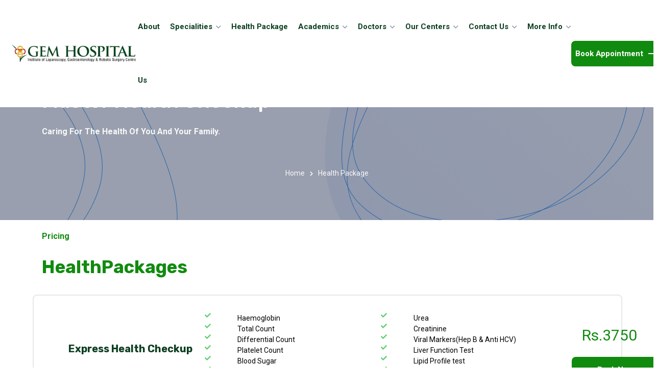

--- FILE ---
content_type: text/html; charset=UTF-8
request_url: https://gemhospitals.com/health-package
body_size: 13548
content:

<!DOCTYPE html>
<html dir="ltr" lang="en-US">
<head>
    <meta charset="utf-8" />
    <meta http-equiv="X-UA-Compatible" content="IE=edge" />
    <meta name="author" content="Gem Hospitals" />
    <meta name="viewport" content="width=device-width, initial-scale=1, maximum-scale=1" />   
              <title>Comprehensive Checkups &amp; Care for All Ages at GEM Hospitals</title>
    <meta name="description" content="Chennai &amp; Coimbatore: Checkups &amp; Diagnostics for Everyone - GEM Hospitals. (Full Body, Children, Senior) Book your appointment online today!" />
    <meta property="og:image" content="https://gemhospitals.com/frontend/assets/images/favicon/GEM_LOGO.webp"/>
    <meta name="keywords" content="health package, checkups, gem hospitals">
    <link href="https://gemhospitals.com/frontend/assets/images/favicon/photo1699001614.jpeg" rel="icon" />


        
    <link href="https://gemhospitals.com/frontend/assets/images/favicon/photo1699001614.jpeg" rel="icon" />
    <link rel="stylesheet" href="https://cdnjs.cloudflare.com/ajax/libs/font-awesome/6.0.0-beta3/css/all.min.css">
    <link rel="preconnect" href="https://fonts.gstatic.com" />
    <link href="https://fonts.googleapis.com/css2?family=Heebo:wght@400;500;600;700&amp;family=Roboto:ital,wght@0,400;0,500;0,700;1,400;1,500;1,700&amp;family=Rubik:ital,wght@0,400;0,500;0,600;0,700;1,400;1,500;1,600;1,700&amp;display=swap" rel="stylesheet" />
    <!---schema--->
    
    <!-- Google tag (gtag.js) -->
    <script async src="https://www.googletagmanager.com/gtag/js?id=G-0N2XDVFTQB"></script>
    
    
    <!--  Stylesheets ==
    -->
    <link href="https://gemhospitals.com/frontend/assets/css/vendor.min.css" rel="stylesheet" />
    <link href="https://gemhospitals.com/frontend/assets/css/style.css" rel="stylesheet" />
    <style>
  #sample {
    margin-left: 5%;
    font-size: 14px;
    padding-left: 0;
    align-content: center;
    align-items: center;


  }

  .single-service .core-values .entry-value i::before {
    font-size: 12px;
    color: #61ce70;
    margin-right: 22px;

  }

  .hero-content {
    padding-bottom: 85px !important
  }

  .hero-title {
    margin-top: 60px;
  }

  .paragraph {
    font-weight: 700;
    font-size: 16px;
    line-height: 27px;
    color: var(--global--color-primary);
    margin-top: 10px;

  }

  .health-div1 {
    margin-top: 30px;
  }

  .health-head1 {
    color: var(--global--color-primary);
    letter-spacing: var(--e-global-typography-5d167aa-letter-spacing);
    word-spacing: var(--e-global-typography-5d167aa-word-spacing);
    font-size: 35px;
    font-family: var(--global--font-heading);

  }

  .btn-success {
    background-color: var(--global--color-primary);
  }

  .btn-success:hover {

    background-color: rgb(13, 62, 33);
    border-color: #146c43;
  }

  .health-div2 {
    width: 95%;
  }

  .health-head2 {
    font-family: var(--global--font-heading);
    font-size: 20px;
    color: #0D3E21;
  }

  .health-para2 {
    font-family: var(--global--font-heading);
    font-size: 30px !important;
    color: #118B0F;
    margin-left: 50px;

  }

  .health-poptx1 {
    height: 70px;
    overflow: hidden;
  }

  .book-1 {
    margin-left: 30px;
    margin-top: 30px;

  }

  .health-btn1 {
    font-size: 14px;
  }

  .health-head3 {
    text-align: center;
    font-weight: 500;
  }

  .health-para3 {
    text-align: center;
  }

  .health-span1 {
    font-weight: 700;
    font-size: 16px;
    line-height: 27px;
    color: var(--global--color-primary);
  }

  .health-ul1 {
    margin-left: 10px;
  }

  .health-ul2 {
    margin-left: 30px;
  }

  .health-para4 {
    font-family: var(--global--font-heading);
    font-size: 30px !important;
    color: #118B0F;
    margin-left: 85px;
  }

  .book-2 {
    margin-left: 70px;
    margin-top: 30px;
  }

  .health-ul3 {
    margin-left: 20px;

  }

  .health-ul4 {
    margin-left: 40px;

  }

  .health-para5 {
    font-family: var(--global--font-heading);
    font-size: 30px !important;
    color: #118B0F;
    margin-left: 80px;
  }

  .book-3 {
    margin-left: 60px;
    margin-top: 30px;
  }

  .health-ul5 {
    margin-left: 10px;
  }

  .health-ul6 {
    margin-left: 30px;
  }

  .book-4 {
    margin-left: 45px;
    margin-top: 30px;
  }

  .pop-z {
    z-index: 9999;
  }

  @media screen and (max-width:600px) {
    .bn-book {
      position: absolute;
      right: 120px;
      bottom: 20px;



    }

    .book-1 {
      margin-left: 60px !important;
    }

    .fa-check,
    .content-span {
      display: flex;
      flex-direction: row;
    }

    .check1,
    .content-span1 {
      display: flex;
      flex-direction: row;
      margin-left: -5px;

    }

    .check2,
    .content-span2 {
      display: flex;
      flex-direction: row;
      margin-left: -15px;

    }

    .check3,
    .content-span3 {
      display: flex;
      flex-direction: row;
      margin-left: 5px;


    }

    .check4,
    .content-span4 {
      display: flex;
      flex-direction: row;
      margin-left: 0px;


    }

    .check5,
    .content-span5 {
      display: flex;
      flex-direction: row;
      margin-left: -5px;


    }

    .check6,
    .content-span6 {
      display: flex;
      flex-direction: row;
      margin-left: -15px;


    }

    p .health-amt {
      display: flex;
      flex-direction: row;
      margin-left: 15%;

    }

    p .health-amt1 {
      display: flex;
      flex-direction: row;
      margin-left: 1%;

    }

    p .health-amt2 {
      display: flex;
      flex-direction: row;
      margin-left: 5%;

    }

    p .health-amt3 {
      display: flex;
      flex-direction: row;
      margin-left: 3%;

    }

    .lab {
      float: left;
    }


  }
</style>



        <!-- Google tag (gtag.js) -->
<script async src="https://www.googletagmanager.com/gtag/js?id=G-0N2XDVFTQB"></script>
<script>
  window.dataLayer = window.dataLayer || [];
  function gtag(){dataLayer.push(arguments);}
  gtag('js', new Date());

  gtag('config', 'G-0N2XDVFTQB');
</script>
<!-- Google Tag Manager -->

<script>(function(w,d,s,l,i){w[l]=w[l]||[];w[l].push({'gtm.start':

new Date().getTime(),event:'gtm.js'});var f=d.getElementsByTagName(s)[0],

j=d.createElement(s),dl=l!='dataLayer'?'&l='+l:'';j.async=true;j.src=

'https://www.googletagmanager.com/gtm.js?id='+i+dl;f.parentNode.insertBefore(j,f);

})(window,document,'script','dataLayer','GTM-KMZRV7LK');</script>

<meta name="robots" content="index, follow"><!-- Google tag (gtag.js) 28-01-2025 --> <script async src="https://www.googletagmanager.com/gtag/js?id=AW-16617468330"></script> <script> window.dataLayer = window.dataLayer || []; function gtag(){dataLayer.push(arguments);} gtag('js', new Date()); gtag('config', 'AW-16617468330'); </script> 
</head>

<body>
   
    <div class="wrapper clearfix" id="wrapperParallax">
        <!--
      ============================
      Module Fullscreen
      ============================
      -->
        <div class="module-content module-fullscreen module-search-box">
            <div class="pos-vertical-center">
                <div class="container">
                    <div class="row">
                        <div class="col-sm-12 col-md-12 col-lg-8 offset-lg-2">
                            <form class="form-search">
                                <input class="form-control" type="text" placeholder="type words then enter" />
                                <button></button>
                            </form>
                            <!-- End .form-search -->
                        </div>
                        <!-- End .col-lg-8 -->
                    </div>
                    <!--  End .row-->
                </div>
                <!--  End .container-->
            </div><a class="module-cancel" href="#"><i class="fas fa-times"></i></a>
            <!-- End .module-cancel-->
        </div>
        <!--End pos-vertical-center-->
        <!--
      ============================
      Header #06
      ============================
      -->
        <header class="header header-light header-topbar header-topbar5" id="navbar-spy">

            <nav class="navbar navbar-expand-xl navbar-sticky" id="primary-menu">
    <a class="border-0" href="https://gemhospitals.com/">
        <img class="logo logo-dark" width="250" src="https://gemhospitals.com/frontend/assets/images/favicon/GEM_LOGO.webp" alt="" />
        <img class="logo logo-mobile" src="https://gemhospitals.com/frontend/assets/images/favicon/photo1699001614.jpeg" alt="Mobile Logo" />
    </a>
    <div class="module-holder module-holder-phone">
        <!--  Start Module Search  -->
        <div class="module module-search float-left">

        </div>
        <!--  End .module-search-->
        <button class="navbar-toggler collapsed" type="button" data-bs-toggle="collapse" data-bs-target="#navbarContent" aria-controls="navbarContent" aria-expanded="false" aria-label="Toggle navigation">
            <span class="navbar-toggler-icon"></span>
        </button>
    </div>
    <div class="collapse navbar-collapse" id="navbarContent">
        <ul class="navbar-nav mt-0">
            <!-- <li class="nav-item" data-hover="" id="contact">
                <a href="https://gemhospitals.com/coimbatore"><span>Home</span></a>
            </li> -->
            <li class="nav-item" data-hover="" id="contact">
                <a href="https://gemhospitals.com/aboutus"><span>About Us</span></a>
            </li>
            <li class="nav-item has-dropdown" data-hover="">
    <a class="dropdown-toggle" href="#" data-toggle="dropdown"><span>Specialities</span></a>
    <ul class="container dropdown-menu Specialities">
        <div class="row">
            <div class="col-4 Specialities">
              
                    <li class="nav-item">
                        <a href="https://gemhospitals.com/services/jaundice"><span>Jaundice</span></a>
                    </li>
                    <li class="nav-item">
                        <a href="https://gemhospitals.com/services/gall-bladder"><span>Gall Bladder</span></a>
                    </li>
                    <li class="nav-item">
                        <a href="https://gemhospitals.com/services/fissure"><span>Fissure</span></a>
                    </li>
                    <li class="nav-item">
                        <a href="https://gemhospitals.com/services/piles"><span>Piles</span></a>
                    </li>
                    <li class="nav-item">
                        <a href="https://gemhospitals.com/services/pancreatic-cancer"><span>Pancreatic Cancer</span></a>
                    </li>
                    <li class="nav-item">
                        <a href="https://gemhospitals.com/services/urology"><span>Urology</span></a>
                    </li>
                    <li class="nav-item">
                        <a href="https://gemhospitals.com/services/hernia-care"><span>Hernia Care</span></a>
                    </li>
                    <li class="nav-item">
                        <a href="https://gemhospitals.com/services/anesthesiology"><span>Anesthesiology</span></a>
                    </li>
                    <li class="nav-item">
                        <a href="https://gemhospitals.com/services/medical-gastroenterology"><span>Medical Gastroenterology</span></a>
                    </li>
                    <li class="nav-item">
                        <a href="https://gemhospitals.com/services/bariatric-surgery"><span>Bariatric Surgery</span></a>
                    </li>
                    <li class="nav-item">
                        <a href="https://gemhospitals.com/services/kidney-stone-treatment"><span>Kidney Stone Treatment</span></a>
                    </li>
            </div>
            <div class="col-4 Specialities">
                <li class="nav-item">
                    <a href="https://gemhospitals.com/services/digestive-cancer-care"><span>Digestive Cancer Care</span></a>
                </li>
                <li class="nav-item">
                    <a href="https://gemhospitals.com/services/esophago-gastric-surgery"><span>Esophagogastric Surgery</span></a>
                </li>
                <li class="nav-item">
                    <a href="https://gemhospitals.com/services/endogynecology"><span>Endogynecology</span></a>
                </li>
                <li class="nav-item">
                    <a href="https://gemhospitals.com/services/colorectal-surgery"><span>Colorectal Surgery</span></a>
                </li>
                <li class="nav-item">
                    <a href="https://gemhospitals.com/services/liver-pancreas"><span>Liver and Pancreas</span></a>
                </li>
                <li class="nav-item">
                    <a href="https://gemhospitals.com/services/nephrology"><span>Nephrology</span></a>
                </li>
                <li class="nav-item">
                    <a href="https://gemhospitals.com/services/diabetes"><span>Diabetes</span></a>
                </li>
                <li class="nav-item">
                        <a href="https://gemhospitals.com/services/hepato-pancreato-biliary"><span>Hpb Surgery</span></a>
                    </li>
                    <li class="nav-item">
                        <a href="https://gemhospitals.com/services/multi-organ-transplant"><span>Multi-Organ Transplant</span></a>
                    </li>
                    <li class="nav-item">
                        <a href="https://gemhospitals.com/services/endometriosis"><span>Endometriosis</span></a>
                    </li>
                    <li class="nav-item">
                        <a href="https://gemhospitals.com/services/stomach-cancer-treatment"><span>Stomach Cancer Treatment</span></a>
                    </li>
            </div>
            <div class="col-4 Specialities">
            <li class="nav-item">
                    <a href="https://gemhospitals.com/services/gastrointestinal-surgery"><span>Upper Gastrointestinal Surgery</span></a>
                </li>
                  
                   
                    <li class="nav-item">
                        <a href="https://gemhospitals.com/services/obesity"><span>Obesity</span></a>
                    </li>
                    <li class="nav-item">
                        <a href="https://gemhospitals.com/services/cardiology"><span>Cardiology</span></a>
                    </li>
                    <li class="nav-item">
                        <a href="https://gemhospitals.com/services/kidney-transplant"><span>Kidney Transplant</span></a>
                    </li>
                    <li class="nav-item">
                        <a href="https://gemhospitals.com/services/obstetrics-and-gynaecology"><span>Obstetrics and Gynaecology</span></a>
                    </li>
                    <li class="nav-item">
                        <a href="https://gemhospitals.com/services/laparoscopic-robotic-surgery"><span>Laparoscopic/Robotic Surgery</span></a>
                    </li>
                    <li class="nav-item">
                        <a href="https://gemhospitals.com/services/endoscopy"><span>Endoscopy</span></a>
                    </li>
                      <li class="nav-item">
                        <a href="https://gemhospitals.com/ivf-treatment-coimbatore"><span>In Vitro Fertilization</span></a>
                    </li>
           
            </div>
        </div>
    </ul>
</li>


            <li class="nav-item" data-hover="" id="contact">
                <a href="https://gemhospitals.com/health-package"><span class="text-truncate">health package</span></a>
            </li>
            <li class="nav-item has-dropdown" data-hover="">
                <a class="dropdown-toggle" href="#" data-toggle="dropdown"><span>Academics</span></a>
                <ul class="dropdown-menu">
                    <li class="nav-item">
                        <a href="https://gemhospitals.com/mgr"><span>MGR University</span></a>
                    </li>
                    <li class="nav-item">
                        <a href="https://gemhospitals.com/nbe"><span>NBE</span></a>
                    </li>
                </ul>
            </li>

            <li class="nav-item has-dropdown" data-hover="">
                <a class="dropdown-toggle" href="#" data-toggle="dropdown"><span>Doctors</span></a>
                <ul class="dropdown-menu">
                    <li class="nav-item">
                        <a href="https://gemhospitals.com/doctors-list/Coimbatore-Ramanathapuram"><span>Coimbatore</span></a>
                    </li>
                    <li class="nav-item">
                        <a href="https://chennaigemhospital.in/doctors/" target="_blank">
                            <span>Chennai - Perungudi</span>
                        </a>
                    </li>
                    <li class="nav-item">
                        <a href="https://gemhospitals.com/doctors-list/Chennai-aminjikarai"><span>Chennai - Aminjikarai</span></a>
                    </li>
                    <li class="nav-item">
                        <a href="https://gemhospitals.com/doctors-list/tiruppur"><span>Tiruppur</span></a>
                    </li>
                    <li class="nav-item">
                        <a href="https://gemhospitals.com/doctors-list/pondicherry"><span>Pondicherry</span></a>
                    </li>
                    <li class="nav-item">
                        <a href="https://gemhospitals.com/doctors-list/erode"><span>Erode</span></a>
                    </li>
                    <li class="nav-item">
                        <a href="https://gemhospitalthrissur.com/doctors-team/" target="_blank"><span>Thrissur</span></a>
                    </li>
                </ul>
            </li>
            <li class="nav-item has-dropdown" data-hover="">
                <a class="dropdown-toggle" href="#" data-toggle="dropdown"><span>Our Centers</span></a>
                <ul class="dropdown-menu">
                    <li class="nav-item">
                        <a href="https://gemhospitals.com/coimbatore"><span>Coimbatore</span></a>
                    </li>
                    <li class="nav-item">
                        <a href="https://chennaigemhospital.in/"><span>Chennai - Perungudi</span></a>
                    </li>
                    <li class="nav-item">
                        <a href="https://gemhospitals.com/chennai-aminjikarai"><span>Chennai - Aminjikarai</span></a>
                    </li>
                    <li class="nav-item">
                        <a href="https://gemhospitals.com/tiruppur"><span>Tiruppur</span></a>
                    </li>
                    <li class="nav-item">
                        <a href="https://gemhospitals.com/pondicherry"><span>Pondicherry</span></a>
                    </li>
                    <li class="nav-item">
                        <a href="https://gemhospitals.com/erode"><span>Erode</span></a>
                    </li>
                    <li class="nav-item">
                        <a href="https://gemhospitalthrissur.com/"><span>Thrissur</span></a>
                    </li>
                </ul>
            </li>

           
             
            <li class="nav-item has-dropdown" data-hover="">
                <a class="dropdown-toggle" href="#" data-toggle="dropdown"><span>Contact Us</span></a>
                <ul class="dropdown-menu">
                    <li class="nav-item">
                        <a href="https://gemhospitals.com/contactus"><span>contact</span></a>
                    </li>

                </ul>
            </li>
            <li class="nav-item has-dropdown" data-hover="">
                <a class="dropdown-toggle" href="#" data-toggle="dropdown"><span>More Info</span></a>
                <ul class="dropdown-menu">
                <li class="nav-item">
                        <a href="https://gemhospitals.com/blog"><span>Blog</span></a>
                    </li>
                    <li class="nav-item">
                        <a href="https://gemhospitals.com/news"><span>News</span></a>
                    </li>
                    <li class="nav-item">
                        <a href="https://gemhospitals.com/events"><span>Events</span></a>
                    </li>
                    <li class="nav-item">
                        <a href="https://gemhospitals.com/conference"><span>Conference</span></a>
                    </li>
                    <li  class="nav-item">
               <a href="https://gemhospitals.com/career"><span>career</span></a>
            </li>
                </ul>
            </li>


        </ul>
        <div class="">
                                <div class="">
            <a class="btn btn--primary btn-line btn-line-after bt-wi" href="https://gemhospitals.com/appointment/book-appointment">
                <span>book appointment</span><span class="line"> <span></span></span></a>
            </div>
                        
        </div>
        <!--  End .module-holder-->
    </div>
    <!--  End .navbar-collapse-->
</nav>
<style>
.navbar-nav > li.has-dropdown > ul.dropdown-menu.Specialities {
    width: 600px; /* Adjust width as needed */
    padding: 15px;
}

.navbar-nav > li.has-dropdown > ul.dropdown-menu.Specialities a {
    padding: 7px 0px 7px 7px !important;
    margin-left: 7px
}

@media only screen and (max-width: 760px) {
    .navbar-nav > li.has-dropdown > ul.dropdown-menu.Specialities {
        width: 100% !important;
        max-height: 400px; /* Adjust the max-height as needed */
        overflow-y: auto; /* Enable vertical scrolling */
    }
    .col-4.Specialities {
        width: 100%;
    }
}

</style>

        </header>

        
<section class="hero hero-5 bg-overlay bg-overlay-dark">
  <div class="bg-section">
    <img src=" https://gemhospitals.com/frontend/assets/images/page-titles/s1.png" alt="background" />
  </div>
  <div class="container">
    <div class="hero-content">
      <div class="row">
        <div class="col-12 col-lg-5">
          <h2 class="hero-title">
            Master Health Checkup
          </h2>
          <p class="hero-desc">Caring For The Health Of You And Your Family.</p>


          <!----<div class="hero-action"> <a class="btn btn--white btn-line btn-line-after btn-line-inversed" href="#"> <span>find a doctor</span><span class="line"><span></span></span></a><a class="btn btn--transparent btn-line btn-line-after" href="#"> <span>our core values</span><span class="line"><span></span></span></a></div>--->
        </div>
        <div class="col-12 health-div1">
          <ol class="breadcrumb d-flex justify-content-center">
            <li class="breadcrumb-item"><a href="https://gemhospitals.com/">Home</a></li>
            <li class=""><a href="#">Health Package</a></li>
          </ol>
        </div>
      </div>
    </div>
  </div>
</section>
<!--
      ============================
      Pricing Table Section
      ============================
	  
      -->
<section class="color-heading">
  <div class="container pt-2">


    <p class="paragraph">Pricing</p>

    <div class="d-flex justify-content-between health-div1 ">


      <h2 class="health-head1">HealthPackages</h2>


    </div>





  </div>


</section>


<section class="single-service pt-2" id="sample">
  <div class="entry-infos core-values">

    <!---<p class="entry-desc">Today the hospital is recognised as a world renowned institution, not only providing outstanding care and treatment, but improving the outcomes for all through a comprehensive medical research. For over 20 years, our hospital has touched lives of millions of people, and provide care and treatment for the sickest in our community including rehabilitation and aged care.</p>--->
    <div class="color-heading">
      <div class="health-div2">
        <div class="entry-value"><i class=""></i>
          <div class="entry-content">
            <!--<h5>medical check ups</h5>-->

            <div class="row align-items-center">
              <div class="col-12 col-md-3">

                <h2 class="health-head2">Express Health Checkup</h2>

              </div>

              <div class="col-12 col-md-8 row">
                <div class="col-12 col-md-6">
                  <ul class="list-unstyled advantages">
                    <li><span class="content-span"><i class="fas fa-check"></i>Haemoglobin</span></li>
                    <li><span class="content-span"><i class="fas fa-check"></i>Total Count</span></li>
                    <li><span class="content-span"><i class="fas fa-check"></i>Differential Count</span></li>
                    <li><span class="content-span"><i class="fas fa-check"></i>Platelet Count</span></li>
                    <li><span class="content-span"><i class="fas fa-check"></i>Blood Sugar</span></li>
                    <li><span class="content-span"><i class="fas fa-check"></i>HBA1C</span></li>
                    <li><span class="content-span"><i class="fas fa-check"></i>Cardiology & Dietician Consultation</span></li>
                  </ul>
                </div>
                <div class="col-12 col-md-6">
                  <ul class="list-unstyled advantages">
                    <li><span class="content-span"><i class="fas fa-check"></i>Urea</span></li>
                    <li><span class="content-span"><i class="fas fa-check"></i>Creatinine</span></li>
                    <li><span class="content-span"><i class="fas fa-check"></i>Viral Markers(Hep B & Anti HCV)</span></li>
                    <li><span class="content-span"><i class="fas fa-check"></i>Liver Function Test</span></li>
                    <li><span class="content-span"><i class="fas fa-check"></i>Lipid Profile test</span></li>
                    <li><span class="content-span"><i class="fas fa-check"></i>USG Abdomen</span></li>
                    <li><span class="content-span"><i class="fas fa-check"></i>ECG</span></li>
                  </ul>
                </div>
              </div>
              <div class="col-12 col-md-1">
    <p class="health-para2"><span class="health-amt">Rs.3750</span></p>
    <button type="button" onclick="applyOverflowHidden()" class="btn btn--primary btn-line btn-line-before book-1" data-bs-toggle="modal" data-bs-target="#exampleModal" data-bs-whatever="@mdo">Book Now</button>
    <div class="modal fade pop-z" id="exampleModal" tabindex="-1" aria-labelledby="exampleModalLabel" aria-hidden="true">
        <div class="modal-dialog">
            <div class="modal-content">
                <div class="modal-body">
                    <button type="button" class="btn-close" data-bs-dismiss="modal" aria-label="Close">
                        <i class="fa health-btn1">&#xf00d;</i>
                    </button>
                    <h4 class="heading-title health-head3">Express Health Checkup Booking Form</h4>
                    <p class="desc health-para3">Fill out the form below, and we will be in touch shortly.</p>
                    <form class="booking-form" id="booking-form" method="post" action="https://gemhospitals.com/forms/public/health-package">
                        <div class="form-group">
                          <input type="hidden" name="title" value="Express Health Checkup"
        
                            <label class="lab">Name</label>
                            <input type="text" class="form-control" name="name" required id="patientNameField" autocomplete="off" oncopy="return false;" onpaste="return false;" placeholder="Name" pattern="[A-Za-z\s]+" title="Only alphabetic characters and spaces are allowed.">
                                                    </div>
                        <div class="form-group">
                            <label class="lab">Phone Number</label>
                            <input type="text" class="form-control" required id="phoneField" autocomplete="off" oncopy="return false;" onpaste="return false;" name="phone" placeholder="Enter your Mobile Number" pattern="[0-9]{10}" maxlength="10" title="Please enter a valid 10-digit mobile number.">
                                                    </div>
                        <div class="form-group">
                            <label class="lab">Email</label>
                            <input class="form-control" type="email" name="email" value="" placeholder="Enter Your Email Id" required="">
                                                    </div>
                        <div class="form-group">
                            <label class="lab">Comment</label><br>
                            <textarea class="form-control" style="overflow: hidden;" rows="1" type="text" name="message" placeholder="Enter Your Comment" required=""></textarea>
                                                    </div>
                                                                      
                    <div class="col-12" style="padding-top: 30px;">
                          <button type="submit" class="btn btn--primary btn-line btn-line-before">Submit</button>
                           <input type="hidden" name="csrf_test_name" value="8ff83dd3599b237e4abe7e58cb45a6c6">                            
                          </div>
                    </form>
                </div>
            </div>
        </div>
    </div>
</div>

            </div>

            <script>
// Prevent copy-pasting in the specified fields
document.addEventListener('DOMContentLoaded', function() {
    var noCopyPasteFields = document.querySelectorAll('#patientNameField, #phoneField');
    noCopyPasteFields.forEach(function(field) {
        field.addEventListener('copy', function(e) {
            e.preventDefault();
        });
        field.addEventListener('paste', function(e) {
            e.preventDefault();
        });
    });

    // Prevent non-alphabetic characters in the Patient Name field
    document.getElementById('patientNameField').addEventListener('input', function(e) {
        var value = e.target.value;
        e.target.value = value.replace(/[^A-Za-z\s]/g, '');
    });

    // Prevent non-numeric characters in the Phone Number field
    document.getElementById('phoneField').addEventListener('input', function(e) {
        var value = e.target.value;
        e.target.value = value.replace(/[^0-9]/g, '');
    });
});
function applyOverflowHidden() {
            document.documentElement.style.overflowY = 'hidden';
        }

        function removeOverflowHidden() {
            document.documentElement.style.overflowY = '';
        }

        document.addEventListener('DOMContentLoaded', function() {
            var exampleModal = document.getElementById('exampleModal');
            exampleModal.addEventListener('hidden.bs.modal', function () {
                removeOverflowHidden();
            });
        });
</script>


          </div>
        </div>
      </div>

      <div class="health-div2">
        <div class="entry-value"><i class=""></i>
          <div class="entry-content">
            <!--<h5>medical check ups</h5>-->

            <div class="row align-items-center">
              <div class="col-12 col-md-3">

                <h2 class="health-head2">Cancer Screening For Male<br> <span class="health-span1"> (Everything in Express <br>Health Checkup plus)</span></h2>

              </div>

              <div class="col-12 col-md-8 row">

                <div class="col-12 col-md-6">

                  <ul class="list-unstyled advantages health-ul1">
                    <li><span class="content-span1"><i class="fas fa-check check1"></i>Carcinoembryonic Antigen</span></li>
                    <li><span class="content-span1"><i class="fas fa-check check1"></i>Prostate-Specific Antigen</span></li>


                  </ul>
                </div>
                <div class="col-12 col-md-6">
                  <ul class="list-unstyled advantages health-ul2">
                    <li><span class="content-span2"><i class="fas fa-check check2"></i>CA 19.9</span></li>
                    <li><span class="content-span2"><i class="fas fa-check check2"></i>Stool Occult blood</span></li>

                  </ul>
                </div>
              </div>
              <div class="col-12 col-md-1">
                <p class="health-para4"><span class="health-amt1">Rs.7000</span></p>
                <button type="button"   onclick="applyOverflowHidden()" class="btn btn--primary btn-line btn-line-before book-2" data-bs-toggle="modal" data-bs-target="#exampleModal1" data-bs-whatever="@mdo">Book Now</button>
                <div class="modal fade pop-z" id="exampleModal1" tabindex="-1" aria-labelledby="exampleModalLabel" aria-hidden="true">
                  <div class="modal-dialog">
                    <div class="modal-content">

                      <div class="modal-body">
                        <button type="button" class="btn-close" data-bs-dismiss="modal" aria-label="Close"><i class="fa health-btn1">&#xf00d;</i>
                        </button>
                        <h4 class="heading-title health-head3">Cancer Screening For Male Include Express Health Checkup</h4>
                        <p class="desc health-para3">Fill out the form below, and we will be in touch shortly.</p>
                        <form class="booking-form" id="booking-form" method="post" action="https://gemhospitals.com/forms/public/cancer-screening-male">
                        <div class="form-group">
                           <input type="hidden" name="title" value="Cancer Screening For Male"
                            <label class="lab">Name</label>
                            <input type="text" class="form-control" name="name" required id="patientName" autocomplete="off" oncopy="return false;" onpaste="return false;" placeholder="Name" pattern="[A-Za-z\s]+" title="Only alphabetic characters and spaces are allowed.">
                                                    </div>
                        <div class="form-group">
                            <label class="lab">Phone Number</label>
                            <input type="text" class="form-control" required id="phone" autocomplete="off" oncopy="return false;" onpaste="return false;" name="phone" placeholder="Enter your Mobile Number" pattern="[0-9]{10}" maxlength="10" title="Please enter a valid 10-digit mobile number.">
                                                    </div>
                        <div class="form-group">
                            <label class="lab">Email</label>
                            <input class="form-control" type="email" name="email" value="" placeholder="Enter Your Email Id" required="">
                                                    </div>
                        <div class="form-group">
                            <label class="lab">Comment</label><br>
                            <textarea class="form-control" style="overflow: hidden;" rows="1" type="text" name="message" placeholder="Enter Your Comment" required=""></textarea>
                                                    </div>
                                                                      
                    <div class="col-12" style="padding-top: 30px;">
                          <button type="submit" class="btn btn--primary btn-line btn-line-before">Submit</button>
                           <input type="hidden" name="csrf_test_name" value="8ff83dd3599b237e4abe7e58cb45a6c6">                            
                          </div>
                    </form>
                    </div>
                  </div>
                </div>
              </div>
            </div>

            <script>
// Prevent copy-pasting in the specified fields
document.addEventListener('DOMContentLoaded', function() {
    var noCopyPasteFields = document.querySelectorAll('#patientName, #phone');
    noCopyPasteFields.forEach(function(field) {
        field.addEventListener('copy', function(e) {
            e.preventDefault();
        });
        field.addEventListener('paste', function(e) {
            e.preventDefault();
        });
    });

    // Prevent non-alphabetic characters in the Patient Name field
    document.getElementById('patientName').addEventListener('input', function(e) {
        var value = e.target.value;
        e.target.value = value.replace(/[^A-Za-z\s]/g, '');
    });

    // Prevent non-numeric characters in the Phone Number field
    document.getElementById('phone').addEventListener('input', function(e) {
        var value = e.target.value;
        e.target.value = value.replace(/[^0-9]/g, '');
    });
});
function applyOverflowHidden() {
            document.documentElement.style.overflowY = 'hidden';
        }

        function removeOverflowHidden() {
            document.documentElement.style.overflowY = '';
        }

        document.addEventListener('DOMContentLoaded', function() {
            var exampleModal = document.getElementById('exampleModal1');
            exampleModal.addEventListener('hidden.bs.modal', function () {
                removeOverflowHidden();
            });
        });
</script>


          </div>
        </div>
      </div>

      <div class="health-div2">
        <div class="entry-value"><i class=""></i>
          <div class="entry-content">
            <!--<h5>medical check ups</h5>-->

            <div class="row align-items-center">
              <div class="col-12 col-md-3">

                <h2 class="health-head2">Cancer Screening For Female <br> <span class="health-span1"> (Everything in Express <br>Health Checkup plus)</span></h2>

              </div>

              <div class="col-12 col-md-8 row">

                <div class="col-12 col-md-6">
                  <ul class="list-unstyled advantages health-ul3">
                    <li><span class="content-span5"><i class="fas fa-check check5"></i>

                        CA 125</span></li>
                    <li><span class="content-span5"><i class="fas fa-check check5"></i>
                        Papsmear</span></li>
                    <li><span class="content-span5"><i class="fas fa-check check5"></i>
                        USG Breast Screening</span></li>


                  </ul>
                </div>
                <div class="col-12 col-md-6">
                  <ul class="list-unstyled advantages health-ul4">
                    <li><span class="content-span6"><i class="fas fa-check check6"></i>
                        Gynecologist</span></li>
                    <li><span class="content-span6"><i class="fas fa-check check6"></i>
                        Stool Occult blood</span></li>

                  </ul>
                </div>
              </div>
              <div class="col-12 col-md-1">
                <p class="health-para5"><span class="health-amt2">Rs.7000</span></p>
                <button type="button" onclick="applyOverflowHidden()" class="btn btn--primary btn-line btn-line-before book-3" data-bs-toggle="modal" data-bs-target="#exampleModal2" data-bs-whatever="@mdo">Book Now</button>
                <div class="modal fade pop-z" id="exampleModal2" tabindex="-1" aria-labelledby="exampleModalLabel" aria-hidden="true">
                  <div class="modal-dialog">
                    <div class="modal-content">

                      <div class="modal-body">
                        <button type="button" class="btn-close" data-bs-dismiss="modal" aria-label="Close"><i class="fa health-btn1">&#xf00d;</i>
                        </button>
                        <h4 class="heading-title health-head3"> Cancer Screening For Female Include Express Health Checkup</h4>
                        <p class="desc health-para3">Fill out the form below, and we will be in touch shortly.</p>
                        <form class="booking-form" id="booking-form" method="post" action="https://gemhospitals.com/forms/public/cancer-screening-female">
                        <div class="form-group">
                           <input type="hidden" name="title" value="Cancer Screening For Female"
                            <label class="lab">Name</label>
                            <input type="text" class="form-control" name="name" required id="Name" autocomplete="off" oncopy="return false;" onpaste="return false;" placeholder="Name" pattern="[A-Za-z\s]+" title="Only alphabetic characters and spaces are allowed.">
                                                    </div>
                        <div class="form-group">
                            <label class="lab">Phone Number</label>
                            <input type="text" class="form-control" required id="phoneno" autocomplete="off" oncopy="return false;" onpaste="return false;" name="phone" placeholder="Enter your Mobile Number" pattern="[0-9]{10}" maxlength="10" title="Please enter a valid 10-digit mobile number.">
                                                    </div>
                        <div class="form-group">
                            <label class="lab">Email</label>
                            <input class="form-control" type="email" name="email" value="" placeholder="Enter Your Email Id" required="">
                                                    </div>
                        <div class="form-group">
                            <label class="lab">Comment</label><br>
                            <textarea class="form-control" style="overflow: hidden;" rows="1" type="text" name="message" placeholder="Enter Your Comment" required=""></textarea>
                                                    </div>
                                                                      
                    <div class="col-12" style="padding-top: 30px;">
                          <button type="submit" class="btn btn--primary btn-line btn-line-before">Submit</button>
                           <input type="hidden" name="csrf_test_name" value="8ff83dd3599b237e4abe7e58cb45a6c6">                            
                          </div>
                    </form>
                    </div>
                  </div>
                </div>
              </div>
            </div>
            <script>
// Prevent copy-pasting in the specified fields
document.addEventListener('DOMContentLoaded', function() {
    var noCopyPasteFields = document.querySelectorAll('#Name, #phoneno');
    noCopyPasteFields.forEach(function(field) {
        field.addEventListener('copy', function(e) {
            e.preventDefault();
        });
        field.addEventListener('paste', function(e) {
            e.preventDefault();
        });
    });

    // Prevent non-alphabetic characters in the Patient Name field
    document.getElementById('Name').addEventListener('input', function(e) {
        var value = e.target.value;
        e.target.value = value.replace(/[^A-Za-z\s]/g, '');
    });

    // Prevent non-numeric characters in the Phone Number field
    document.getElementById('phoneno').addEventListener('input', function(e) {
        var value = e.target.value;
        e.target.value = value.replace(/[^0-9]/g, '');
    });
});
function applyOverflowHidden() {
            document.documentElement.style.overflowY = 'hidden';
        }

        function removeOverflowHidden() {
            document.documentElement.style.overflowY = '';
        }

        document.addEventListener('DOMContentLoaded', function() {
            var exampleModal = document.getElementById('exampleModal2');
            exampleModal.addEventListener('hidden.bs.modal', function () {
                removeOverflowHidden();
            });
        });
</script>



          </div>
        </div>
      </div>
      <div class="health-div2">
        <div class="entry-value"><i class=""></i>
          <div class="entry-content">
            <!--<h5>medical check ups</h5>-->

            <div class="row align-items-center">
              <div class="col-12 col-md-3">

                <h2 class="health-head2">Bottom Care
                  checkup</h2>

              </div>

              <div class="col-12 col-md-8 row">

                <div class="col-12 col-md-6">

                  <ul class="list-unstyled advantages health-ul5">
                    <li><span class="content-span1"><i class="fas fa-check check1"></i>OP Routine</span></li>
                    <li><span class="content-span1"><i class="fas fa-check check1"></i>
                        Proctoscopy</span></li>
                    <li><span class="content-span1"><i class="fas fa-check check1"></i>
                        Colorectal Specialist Consultation</span></li>


                  </ul>
                </div>
                <div class="col-12 col-md-6">
                  <ul class="list-unstyled advantages health-ul6">
                    <li><span class="content-span2"><i class="fas fa-check check2"></i>Dietician Consultation</span></li>
                    <li><span class="content-span2"><i class="fas fa-check check2"></i>
                        Stool Occult blood</span></li>

                  </ul>
                </div>
              </div>
              <div class="col-12 col-md-1">
                <p class="health-para4"><span class="health-amt3">Rs.1500</span></p>
                <button type="button" onclick="applyOverflowHidden()" class="btn btn--primary btn-line btn-line-before book-4" data-bs-toggle="modal" data-bs-target="#exampleModal3" data-bs-whatever="@mdo">Book Now</button>
                <div class="modal fade pop-z" id="exampleModal3" tabindex="-1" aria-labelledby="exampleModalLabel" aria-hidden="true">
                  <div class="modal-dialog">
                    <div class="modal-content">

                      <div class="modal-body">
                        <button type="button" class="btn-close" data-bs-dismiss="modal" aria-label="Close"><i class="fa health-btn1 ">&#xf00d;</i>
                        </button>
                        <h4 class="heading-title health-head3">Bottom Care Checkup Booking Form</h4>
                        <p class="desc health-para3">Fill out the form below, and we will be in touch shortly.</p>
                        <form class="booking-form" id="booking-form" method="post" action="https://gemhospitals.com/forms/public/bottom-care">
                        <div class="form-group">
                          <input type="hidden" name="title" value="Bottom Care Checkup"
                            <label class="lab">Name</label>
                            <input type="text" class="form-control" name="name" required id="nameid" autocomplete="off" oncopy="return false;" onpaste="return false;" placeholder="Name" pattern="[A-Za-z\s]+" title="Only alphabetic characters and spaces are allowed.">
                                                    </div>
                        <div class="form-group">
                            <label class="lab">Phone Number</label>
                            <input type="text" class="form-control" required id="phonenoid" autocomplete="off" oncopy="return false;" onpaste="return false;" name="phone" placeholder="Enter your Mobile Number" pattern="[0-9]{10}" maxlength="10" title="Please enter a valid 10-digit mobile number.">
                                                    </div>
                        <div class="form-group">
                            <label class="lab">Email</label>
                            <input class="form-control" type="email" name="email" value="" placeholder="Enter Your Email Id" required="">
                                                    </div>
                        <div class="form-group">
                            <label class="lab">Comment</label><br>
                            <textarea class="form-control" style="overflow: hidden;" rows="1" type="text" name="message" placeholder="Enter Your Comment" required=""></textarea>
                                                    </div>
                                                                      
                    <div class="col-12" style="padding-top: 30px;">
                          <button type="submit" class="btn btn--primary btn-line btn-line-before">Submit</button>
                           <input type="hidden" name="csrf_test_name" value="8ff83dd3599b237e4abe7e58cb45a6c6">                            
                          </div>
                    </form>
                    </div>
                  </div>
                </div>
              </div>
            </div>

            <script>
// Prevent copy-pasting in the specified fields
document.addEventListener('DOMContentLoaded', function() {
    var noCopyPasteFields = document.querySelectorAll('#nameid, #phonenoid');
    noCopyPasteFields.forEach(function(field) {
        field.addEventListener('copy', function(e) {
            e.preventDefault();
        });
        field.addEventListener('paste', function(e) {
            e.preventDefault();
        });
    });

    // Prevent non-alphabetic characters in the Patient Name field
    document.getElementById('nameid').addEventListener('input', function(e) {
        var value = e.target.value;
        e.target.value = value.replace(/[^A-Za-z\s]/g, '');
    });

    // Prevent non-numeric characters in the Phone Number field
    document.getElementById('phonenoid').addEventListener('input', function(e) {
        var value = e.target.value;
        e.target.value = value.replace(/[^0-9]/g, '');
    });
});
function applyOverflowHidden() {
            document.documentElement.style.overflowY = 'hidden';
        }

        function removeOverflowHidden() {
            document.documentElement.style.overflowY = '';
        }

        document.addEventListener('DOMContentLoaded', function() {
            var exampleModal = document.getElementById('exampleModal3');
            exampleModal.addEventListener('hidden.bs.modal', function () {
                removeOverflowHidden();
            });
        });
</script>


          </div>
        </div>
      </div>




    </div>
  </div>
</section>





<section class="donations donations-2 pt-1" id="donations-2">
  <div class="container">
    <div class="heading heading-4">
      <div class="row">
        <div class="col-12 col-lg-5">
          <p class="paragraph">FAQ</p>
          <h2 class="heading-title">Frequently Asked Question</h2>

        </div>
        <div class="col-12 col-lg-6 offset-lg-1">
          <!--<p class="paragraph">Our staff strives to make each interaction with patients clear, concise, and inviting. Support them important work of Medicsh Hospital by making a much-needed donation today.</p>
                <p class="heading-desc">We will work with you to develop individualised care plans, including management of chronic diseases. If we cannot assist, we can provide referrals or advice about the type of practitioner you require. We treat all enquiries sensitively and in the strictest confidence.</p>--->
          <div class="accordion" id="accordion03">
            <div class="card">
              <div class="card-heading"><a class="card-link collapsed" data-hover="" data-bs-toggle="collapse" role="button" aria-expanded="false" aria-controls="collapse01-1" href="#collapse01-1">Why is the
                  Master Health Checkup For Gastro important?</a></div>
              <div class="collapse" id="collapse01-1" data-bs-parent="#accordion03">
                <div class="card-body color-heading">A gastro health check up helps in the early detection, prevention and
                  management of gastro intestinal disorders and diseases. It allows healthcare professional to
                  identify any abnormalities, such as ulcers, polyps, tumors, or the inflammation in the digestive
                  system and take appropriate measure or treatment or further investigations.</div>
              </div>
            </div>
            <div class="card">
              <div class="card-heading"><a class="card-link collapsed" data-hover="" data-bs-toggle="collapse" role="button" aria-expanded="false" aria-controls="collapse01-2" href="#collapse01-2">Can I eat or
                  drink anything before checkup? </a></div>
              <div class="collapse" id="collapse01-2" data-bs-parent="#accordion03">
                <div class="card-body color-heading">In some cases, you will be required to fast for a specific duration before the
                  checkup.</div>
              </div>
            </div>
            <div class="card">
              <div class="card-heading"><a class="card-link collapsed  " data-hover="" data-bs-toggle="collapse" role="button" aria-expanded="false" aria-controls="collapse01-3" href="#collapse01-3">How will I receive the
                  results? </a></div>
              <div class="collapse " id="collapse01-3" data-bs-parent="#accordion03">
                <div class="card-body color-heading">Our staff strives to make each interaction with patients clear, concise, and
                  inviting. Support the important work of Medicsh Hospital by making a much-needed donation today. We
                  will work with you to develop individualised care plans, including management of chronic diseases.
                </div>
              </div>
            </div>
            <div class="card">
              <div class="card-heading"><a class="card-link collapsed" data-hover="" data-bs-toggle="collapse" role="button" aria-expanded="false" aria-controls="collapse01-4" href="#collapse01-4">How long does
                  a master health checkup for gastro take? </a></div>
              <div class="collapse" id="collapse01-4" data-bs-parent="#accordion03">
                <div class="card-body color-heading">The duration of a gastro health checkup vary depending on the tests included.
                  It may take a few hours or even a full day to complete all the necessary test and procedure.</div>
              </div>
            </div>
          </div><!--<a class="btn btn--primary" href="contact.html">make a gift <i class="fas fa-heart"></i></a>--->
        </div>
      </div>
      <!-- End .row-->
    </div>
    <!-- End .heading-->
  </div>
  <!-- End .container-->
</section>

</div>
</div>
<!-- End .contact-panel-->
</div>
</div>
<!-- End .row -->
</div>
<!-- End .container-->
</section>





        <!--
      ============================
      Footer #01
      ============================
      -->
        
<footer class="footer footer-1">
  <div class="footer-top">
    <div class="container">
      <div class="row">
        <div class="col-sm-12 col-md-6 col-lg-3">
          <div class="footer-widget widget-contact">
            <div class="footer-widget-title">
            <img class="foot-img1" src="https://gemhospitals.com/frontend/assets/images/favicon/footerlogo.webp" alt="Footer Logo"  />
            </div>
            <div class="widget-content">
              <p class="foot-para1">
                In the Year of 2001, the name GEM Hospital was derived from Gastroenterology and Medical Centre and true to its name. The hospital provides world-class gastro care under one roof.
              </p>


            </div>
          </div>
          <!--  End .col-lg-3-->
        </div>
        
        <div class="col-sm-12 col-md-6 col-lg-3 ps-md-5">
          <div class="footer-widget widget-links">
            <div class="footer-widget-title">
              <h5>Quick links</h5>
            </div>
            <div class="widget-content">
              <ul style="margin-left: 0px">
                <li><a href="https://gemhospitals.com/aboutus">About us</a></li>
                <li><a href="https://gemhospitals.com/doctor-publication">Doctor Publication</a></li>
                <li><a href="https://gemhospitals.com/career">Career</a></li>
                <li><a href="https://gemhospitals.com/magazines">magazines</a></li>
                <li><a href="https://gemhospitals.com/bmw">BMW Report</a></li>
                <li><a href="https://gemhospitals.com/blog">blog</a></li>
                <li><a href="https://gemhospitals.com/press-release">Press Release</a></li>
                <li><a href="https://gemhospitals.com/privacy-policy">Privacy Policy</a></li>
                  <li><a href="https://gemhospitals.com/sitemap.html">Sitemap</a></li>
              </ul>
            </div>
          </div>
        </div>
        <!--  End .col-lg-2-->
         <div class="col-sm-12 col-md-6 col-lg-3">
          <div class="footer-widget widget-links">
            <div class="footer-widget-title">
              <h5>Specialities</h5>
            </div>
            <div class="widget-content">
              <ul style="margin-left: 0px">
                <li><a href="https://gemhospitals.com/services/jaundice">Jaundice</a></li>
                <li><a href="https://gemhospitals.com/services/gall-bladder">Gall Bladder</a></li>
                <li>
                  <a href="https://gemhospitals.com/services/fissure">Fissure </a>
                </li>
                <li><a href="https://gemhospitals.com/services/piles">Piles</a></li>
                <li><a href="https://gemhospitals.com/services/pancreatic-cancer">Pancreatic Cancer</a></li>
                <li><a href="https://gemhospitals.com/services/urology">Urology</a></li>
                 <li><a href="https://gemhospitals.com/services/hernia-care">Hernia</a></li>
              
                
             
                

              </ul>
            </div>
          </div>
        </div>
        <!--  End .col-lg-2-->
        <div class="col-sm-12 col-md-6 col-lg-3 offset-lg-0">
          <div class="footer-widget widget-links">
            <div class="footer-widget-title">
              <h5>Our Centers</h5>
            </div>
            <div class="widget-content" >
              <ul style="margin-left: 0px">
              <li><a href="https://gemhospitals.com/coimbatore">Coimbatore</a></li>
                <li><a href="https://chennai.gemhospitals.com/">Chennai - Perungudi</a></li>
                <li>
                  <a href="https://gemhospitals.com/chennai-aminjikarai">Chennai - Aminjikarai</a>
                </li>
                <li><a href="https://gemhospitals.com/tiruppur">Tiruppur</a></li>
                <li><a href="https://gemhospitals.com/pondicherry">Pondicherry</a></li>
                <li><a href="https://gemhospitals.com/erode">Erode</a></li>
                <li><a href="https://gemhospitalthrissur.com/">Thrissur</a></li>
               
              </ul>
            </div>
          </div>
        </div>
        
        
        
        
        <!--  End .col-lg-2-->
       
      </div>
      <div class="clearfix"></div>
    </div>
    <!--  End .container-->
  </div>
  <!--  End .footer-center-->
  <div class="footer-bottom">
    <div class="container">
      <div class="row">
        <div class="col-12">
          <div class="footer-copyright">
            <div class="copyright">
             <span>&copy; <span id="currentYear"></span> <a href="https://gemhospitals.com/" style="color: #fff">GEM HOSPITAL</a>. All rights reserved.</span>

              <ul class="list-unstyled social-icons" style="margin-left: 0px">
                <li>
                 <a class="share-facebook" href="https://www.facebook.com/gemhospitals" target="_blank"><i class="fab fa-facebook-f"> </i></a>

                </li>
                <li>
                  <a class="share-instagram" href="https://www.instagram.com/gemhospitals/" target="_blank"><i class="fab fa-instagram"></i></a>
                </li>
                <li>
                  <a class="share-twitter" href="https://twitter.com/gemhospitals" target="_blank" ><i class="fab fa-twitter"></i></a>
                </li>
                <li>
                  <a class="share-youtube" href="https://www.youtube.com/@GEMHospitals" target="_blank"><i class="fab fa-youtube"></i></a>
                </li>
              </ul>
            </div>
          </div>
        </div>
      </div>
    </div>
    <!--  End .row-->
  </div>
  <!--  End .footer-bottom-->
</footer>


 <script>
    // Get the current year
    var currentYear = new Date().getFullYear();

    // Update the content of the 'currentYear' span
    document.getElementById('currentYear').textContent = currentYear;
  </script>
              <div class="backtop" id="back-to-top"data-hover="">
        <svg class="bi bi-chevron-up" xmlns="http://www.w3.org/2000/svg" width="16" height="16" fill="currentColor" viewBox="0 0 16 16">
            <path fill-rule="evenodd" d="M7.646 4.646a.5.5 0 0 1 .708 0l6 6a.5.5 0 0 1-.708.708L8 5.707l-5.646 5.647a.5.5 0 0 1-.708-.708l6-6z"></path>
        </svg>
    </div>
    <a class="share-whatsapp" id="floating" href="https://wa.me/919003932323" target="_blank">
        <i class="fab fa-whatsapp fab-icon"></i>
        <path fill-rule="evenodd" d="M7.646 4.646a.5.5 0 0 1 .708 0l6 6a.5.5 0 0 1-.708.708L8 5.707l-5.646 5.647a.5.5 0 0 1-.708-.708l6-6z"></path>
    </a>
    </div>
    <!--  Footer Scripts==
    -->
    <script  src="https://gemhospitals.com/frontend/assets/js/vendor/jquery-3.6.0.min.js"></script>
    <script src="https://gemhospitals.com/frontend/assets/js/vendor.min.js"></script>
    <script src="https://gemhospitals.com/frontend/assets/js/functions.js"></script>
   

    
    
    <!-- Google Tag Manager (noscript) -->

<noscript><iframe src="https://www.googletagmanager.com/ns.html?id=GTM-KMZRV7LK"

height="0" width="0" style="display:none;visibility:hidden"></iframe></noscript>

<!-- End Google Tag Manager (noscript) -->
</body>

</html>

--- FILE ---
content_type: text/css
request_url: https://gemhospitals.com/frontend/assets/css/style.css
body_size: 43815
content:
a,
a:hover {
    text-decoration: none
}

body,
hr {
    margin: 0
}

.blockquote .author,
.blockquote .quote-author,
blockquote .author,
blockquote .quote-author {
    font-weight: 600;
    color: var(--global--color-heading);
    margin-top: 18px;
    display: block;
    line-height: 1
}

.bg-animate,
.bg-section,
.pricing {
    background-size: cover
}

.cases-clients,
.pricing {
    background-image: url("../images/background/pattern.png")
}

.bg-parallax,
.cases-clients {
    background-attachment: fixed
}

:root {
    --global--color-primary: #118b0f;
    --global--color-primary-darken: #263967;
    --global--color-primary-light: #e6f8fb;
    --global--color-secondary: #0d3e21;
    --global--color-heading: #000;
    --global--color-heading-darken: #0d3e21;
    --global--color-heading-light: #1d2a4d;
    --global--color-body: #252525;
    --global--color-white: #ffffff;
    --global--color-gray: #f9f9f9;
    --global--color-gray-darken: #788fc8;
    --global--color-gray-light: #e6e8eb;
    --global--font-body: "Roboto", sans-serif;
    --global--font-heading: "Rubik", sans-serif;
    --global--font-secondary: "Heebo", sans-serif
}

*,
a,
dd,
dl,
dt,
h1,
h2,
h3,
h4,
h5,
h6,
li,
ol,
p,
ul {
    list-style: none;
    margin: 0;
    padding: 0
}

.desc{
    list-style: disc !important;
    margin: 0;
    padding: 0
}
.circle{
    list-style-type: circle;
    margin: 0;
    padding: 0
}

*,
:active,
:focus {
    outline: 0 !important
}

::-webkit-selection {
    text-shadow: none
}

button {
    background-color: transparent;
    -webkit-box-shadow: none;
    box-shadow: none;
    border: none;
    outline: 0;
    padding: 0
}

.bg-overlay-light:before,
.btn--primary.btn--inversed::before,
.btn-line .line span,
.wrapper,
body,
section {
    background-color: var(--global--color-white)
}

body,
html {
    overflow-x: hidden
}

body {
    font-family: var(--global--font-body);
    font-size: 14px;
    font-weight: 400;
    color: var(--global--color-body)
}

.wrapper.sidearea-active .sidearea-overlay::before {
    visibility: visible;
    opacity: 1;
    right: 0
}

.cursor .cursor__inner {
    z-index: 9999;
    pointer-events: none;
    position: absolute;
    top: 0;
    left: 0;
    mix-blend-mode: difference;
    border-radius: 50%
}

.cursor .cursor__inner.cursor__inner--dot {
    width: 6px;
    height: 6px;
    background: var(--global--color-white)
}

.cursor .cursor__inner.cursor__inner--circle {
    width: 20px;
    height: 20px;
    border: 1px solid var(--global--color-white)
}

::-moz-selection {
    background-color: var(--global--color-primary);
    color: var(--global--color-white);
    text-shadow: none
}

::selection {
    background-color: var(--global--color-primary);
    color: var(--global--color-white);
    text-shadow: none
}

a {
    color: var(--global--color-primary);
    -webkit-transition: .3s ease-in-out;
    -o-transition: .3s ease-in-out;
    transition: .3s ease-in-out
}

textarea {
    resize: none
}

.fullscreen {
    height: 100vh !important
}

section {
    padding: 0;
    overflow: hidden
}

hr {
    background-color: #eaeaea;
    border-color: #eaeaea
}

.h1,
.h2,
.h3,
.h4,
.h5,
.h6,
h1,
h2,
h3,
h4,
h5,
h6 {
    color: var(--global--color-heading);
    font-family: var(--global--font-heading);
    font-weight: 700;
    margin: 0 0 28px;
    line-height: 1
}

.h1,
h1 {
    font-size: 52px
}

.h2,
h2 {
    font-size: 42px
}

.h3,
h3 {
    font-size: 38px
}

.h4,
h4 {
    font-size: 28px
}

.font-18,
.h5,
h5 {
    font-size: 24px
}

.h6,
h6 {
    font-size: 18px
}
.team-desc p{
    font-size: 15px;
    text-align: justify;
    min-height: 170px;
}
.lead,
p {
    font-size: 17px
}

p {
    font-family: var(--global--font-body);
    color: var(--global--color-body);
    font-weight: 400;
    line-height: 28px
}

.blockquote,
.font-heading,
blockquote {
    font-family: var(--global--font-heading)
}

.lead {
    line-height: 1.8
}

.text--left {
    text-align: left !important
}

.text--right {
    text-align: right !important
}

.text--center {
    text-align: center !important
}

.text--just {
    text-align: justify !important
}

.align--top {
    vertical-align: top
}

.align--bottom {
    vertical-align: bottom
}

.align--middle {
    vertical-align: middle
}

.align--baseline {
    vertical-align: baseline
}

.bold {
    font-weight: 700 !important
}

.regular {
    font-weight: 400 !important
}

.medium {
    font-weight: 500 !important
}

.italic,
.module-cart .cart-box span .total-price {
    font-style: normal
}

.break-word {
    word-wrap: break-word
}

.no-wrap {
    white-space: nowrap
}

.color-white,
.text-white {
    color: var(--global--color-white) !important
}

.color-gray,
.text-gray {
    color: var(--global--color-gray) !important
}

.blog-entry .entry-meta .entry-category a:hover,
.blog-entry .entry-title a,
.blog-single .entry-comments .entry-widget-content .comments-list .comment-body .comment a.reply:hover,
.departments .department-panel .department-panel-holder .department-content .department-title h4 a,
.features .feature-panel-holder:hover .feature-panel .feature-content h4,
.features.features-2 .signature-block .line::after,
.header .navbar.navbar-fixed .navbar-nav>li>a,
.navbar-fixed .module-language i,
.navbar-fixed .module-language span,
.services .service-panel .service-panel-holder .service-content .service-title h4 a,
.team-member .team-content .team-title h4 a,
.text-black {
    color: var(--global--color-heading)
}

.color-theme,
.text-theme {
    color: var(--global--color-primary) !important
}

.higlighted-style1,
.higlighted-style2 {
    color: var(--global--color-white);
    padding: 5px 0
}

.text--capitalize {
    text-transform: capitalize !important
}

.text--uppercase {
    text-transform: uppercase !important
}

.bg-video h2,
.breadcrumb,
.btn,
.btn-video span {
    text-transform: capitalize
}

.font-16 {
    font-size: 16px
}

.font-20 {
    font-size: 20px
}

.font-40 {
    font-size: 40px
}

.higlighted-style1 {
    background-color: var(--global--color-primary)
}

.higlighted-style2 {
    background-color: var(--global--color-heading)
}

.higlighted-style3 {
    background-color: var(--global--color-gray);
    color: var(--global--color-primary);
    padding: 5px 0
}

.color-heading {
    color: var(--global--color-heading) !important
}

.blog-single .entry-add-comment .custom-radio-group .custom-control,
.cta .icon-set .icon-panel .icon,
.heading.heading-18 .heading-subtitle,
.heading.heading-4 .heading-subtitle,
.page-title.page-title-2 .title .title-heading,
.single-product .product-content .product-details,
.widget-recent-posts .widget-title,
address,
blockquote,
dd,
dl,
fieldset,
form,
ol,
p,
pre,
table,
ul {
    margin-bottom: 20px
}

.m-0 {
    margin: 0 !important
}

.m-xs {
    margin: 10px
}

.m-sm {
    margin: 20px
}

.m-md {
    margin: 40px
}

.m-lg {
    margin: 80px
}

.mt-0,
.navbar-nav>li.active>ul,
.team-grid .pagination {
    margin-top: 0
}

.mt-xs,
.team-standard .pagination {
    margin-top: 10px
}

.mt-10 {
    margin-top: 10px !important
}

.mt-15 {
    margin-top: 15px !important
}

.mt-20 {
    margin-top: 20px !important
}

.mt-30 {
    margin-top: 30px !important
}

.mt-40 {
    margin-top: 40px !important
}

.mt-50 {
    margin-top: 50px !important
}

.mt-60 {
    margin-top: 60px
}

.mt-70 {
    margin-top: 70px !important
}

.mt-80 {
    margin-top: 80px !important
}

.mt-90 {
    margin-top: 90px !important
}

.mt-100 {
    margin-top: 100px !important
}

.mt-150 {
    margin-top: 150px
}

.mb-0 {
    margin-bottom: 0 !important
}

.mb-15 {
    margin-bottom: 15px
}

.mb-10 {
    margin-bottom: 10px !important
}

.mb-20 {
    margin-bottom: 20px !important
}

.mb-25 {
    margin-bottom: 25px !important
}

.mb-30 {
    margin-bottom: 30px !important
}

.mb-45 {
    margin-bottom: 45px !important
}

.mb-50,
.mb-55 {
    margin-bottom: 50px !important
}

.mb-40 {
    margin-bottom: 40px !important
}

.mb-60 {
    margin-bottom: 60px !important
}

.mb-70 {
    margin-bottom: 70px !important
}

.mb-80 {
    margin-bottom: 80px !important
}

.mb-90 {
    margin-bottom: 90px !important
}

.mb-100 {
    margin-bottom: 100px !important
}

.mb-120 {
    margin-bottom: 120px !important
}

.mb-150 {
    margin-bottom: 150px !important
}

.mr-0 {
    margin-right: 0
}

.mr-25 {
    margin-right: 25px !important
}

.mr-30 {
    margin-right: 30px !important
}

.carousel-navs .owl-prev,
.mr-50 {
    margin-right: 50px
}

.mr-60 {
    margin-right: 60px
}

.mr-150 {
    margin-right: 150px
}

.ml-0 {
    margin-left: 0
}

.btn-line.btn-line-after .line,
.ml-xs,
.top-bar.top-bar-3 .container .block-right .widget-holder a i,
.top-bar.top-bar-4 .block-right .module-language {
    margin-left: 10px
}

.ml-sm {
    margin-left: 20px
}

.ml-md {
    margin-left: 40px
}

.ml-lg {
    margin-left: 80px
}

.ml-30 {
    margin-left: 30px !important
}

.ml-50 {
    margin-left: 50px
}

.ml-60 {
    margin-left: 60px
}

.ml-150 {
    margin-left: 150px
}

.p-0 {
    padding: 0 !important
}

.p-xs {
    padding: 10px
}

.p-sm {
    padding: 20px
}

.p-md {
    padding: 40px
}

.p-lg {
    padding: 80px
}

.pt-0 {
    padding-top: 0 !important
}

.pt-30 {
    padding-top: 30px !important
}

.pt-40 {
    padding-top: 40px !important
}

.pt-50 {
    padding-top: 50px !important
}

.pt-60 {
    padding-top: 60px !important
}

.pt-70 {
    padding-top: 70px !important
}

.pt-80 {
    padding-top: 80px !important
}

.pt-90 {
    padding-top: 90px !important
}

.pt-100 {
    padding-top: 100px !important
}

.pt-130 {
    padding-top: 130px !important
}

.pt-150 {
    padding-top: 150px !important
}

.pt-180 {
    padding-top: 180px !important
}

.pb-0 {
    padding-bottom: 0 !important
}

.pb-20 {
    padding-bottom: 20px !important
}

.pb-30 {
    padding-bottom: 30px !important
}

.pb-40 {
    padding-bottom: 40px !important
}

.pb-50 {
    padding-bottom: 50px !important
}

.pb-60 {
    padding-bottom: 60px !important
}

.pb-70 {
    padding-bottom: 70px !important
}

.pb-80 {
    padding-bottom: 80px !important
}

.pb-85 {
    padding-bottom: 85px !important
}

.pb-90 {
    padding-bottom: 90px !important
}

.pb-100 {
    padding-bottom: 100px !important
}

.pb-130 {
    padding-bottom: 130px !important
}

.pb-150 {
    padding-bottom: 150px !important
}

.pr-0 {
    padding-right: 0
}

.pr-xs {
    padding-right: 10px
}

.pr-sm {
    padding-right: 20px
}

.pr-md {
    padding-right: 40px
}

.pr-lg {
    padding-right: 80px
}

.pr-15 {
    padding-right: 15px !important
}

.pr-30 {
    padding-right: 30px !important
}

.pr-50 {
    padding-right: 50px
}

.pr-60 {
    padding-right: 60px
}

.pr-100 {
    padding-right: 100px !important
}

.pr-150 {
    padding-right: 150px
}

.page-title .title .breadcrumb .breadcrumb-item+.breadcrumb-item,
.pl-0 {
    padding-left: 0
}

.input-checkbox p,
.pl-30 {
    padding-left: 30px
}

.pl-50 {
    padding-left: 50px
}

.pl-60 {
    padding-left: 60px
}

.pl-70 {
    padding-left: 70px
}

.pl-100 {
    padding-left: 100px !important
}

.pl-150 {
    padding-left: 150px
}

.fixed,
.pos-fixed {
    position: fixed
}

.about .signature-block .signature-body,
.bg-video,
.carousel-dots,
.carousel-navs,
.contact-card .contact-body .select-holder,
.cta .panel,
.cta .panel .panel-img,
.features .signature-block .signature-body,
.features-bar .features-holder .feature-panel.feature-location .map-img,
.form-select,
.header .navbar .navbar-nav>li.has-dropdown>a,
.module-cart .module-icon,
.pos-relative,
.relative,
.single-service .entry-introduction .signature-block .signature-body,
.slider .carousel-dots,
.team-gallery .team-member .team-member-holder,
.testimonial .carousel-dots,
.testimonial .testimonial-panel .testimonial-body .testimonial-content,
.widget-recent-posts .post .post-content,
form,
form .col-12 {
    position: relative
}

.absolute,
.pos-absolute {
    position: absolute
}

.pos-static,
.static {
    position: static
}

.zindex-1 {
    z-index: 1
}

.zindex-2 {
    z-index: 2
}

.zindex-3 {
    z-index: 3
}

.border-all {
    border: 1px solid var(--global--color-primary)
}

.border-top {
    border-top: 1px solid var(--global--color-primary)
}

.border-bottom {
    border-bottom: 1px solid var(--global--color-primary)
}

.border-right {
    border-right: 1px solid var(--global--color-primary)
}

.border-left {
    border-left: 1px solid var(--global--color-primary)
}

.blockquote,
.blockquote-1,
blockquote {
    border-left: 6px solid var(--global--color-heading)
}

.inline {
    display: inline
}

.block,
.features.features-4 .features-holder,
.footer .widget-links ul li,
.label-checkbox input:checked~.check-indicator:after,
.timetable .table-holder .time-table .hours span {
    display: block
}

.breadcrumb>li,
.header.header-light .navbar .logo-dark,
.header.header-light .navbar .logo-mobile,
.inline-block,
.team-filter li {
    display: inline-block
}

.header .navbar.navbar-fixed .navbar-brand .logo-light,
.header.header-light .navbar .logo-light,
.hide,
.module span.title,
.module-holder.module-holder-phone,
.module-holder.module-holder-phone .module-language .selected i,
.module-holder.module-holder-phone .module-language .selected span,
.owl-nav.disabled {
    display: none
}

.cta .prief-set.prief-set-2 .advantages-list-holder,
.custom-radio-group,
.flex,
.processes .process-panel .process-body,
.team-single .entry-education .education-panel,
.testimonial .testimonial-thumbs,
.top-bar .top-contact {
    display: -webkit-box;
    display: -ms-flexbox;
    display: flex
}

.border-b {
    border-bottom: 1px solid var(--global--color-gray)
}

.mt--80 {
    margin-top: -80px
}

.pt-200,
.testimonial.testimonial-2 {
    padding-top: 200px
}

.blog-grid.blog-grid-3,
.pt-10 {
    padding-top: 10px
}

.pt-20 {
    padding-top: 20px
}

.pt-25 {
    padding-top: 25px !important
}

.pt-55 {
    padding-top: 55px
}

.pt-120 {
    padding-top: 120px
}

.pt-145 {
    padding-top: 145px
}

.pt-210 {
    padding-top: 210px
}

.pt-225 {
    padding-top: 225px
}

.pt-240 {
    padding-top: 240px
}

.pt-250 {
    padding-top: 250px
}

.pt-260 {
    padding-top: 260px
}

.pt-265 {
    padding-top: 265px
}

.pt-300 {
    padding-top: 300px
}

.pt-355 {
    padding-top: 355px
}

.pt-370 {
    padding-top: 370px
}

.pt-380 {
    padding-top: 380px
}

.pb-35 {
    padding-bottom: 35px
}

.pb-115 {
    padding-bottom: 115px
}

.pb-120,
.shop-checkout {
    padding-bottom: 120px
}

.pb-170 {
    padding-bottom: 170px
}

.pb-190 {
    padding-bottom: 190px
}

.pb-200 {
    padding-bottom: 200px
}

.mt-45 {
    margin-top: 45px
}

.mt-35 {
    margin-top: 35px !important
}

.mb-32 {
    margin-bottom: 32px !important
}

.mb-35 {
    margin-bottom: 35px !important
}

.mt--7 {
    margin-top: -7px
}

.blog-grid .owl-carousel .owl-stage-outer,
.hero.hero-8,
.overflow-visible,
.services.services-4 .owl-stage-outer,
.team-carousel .owl-carousel .owl-stage-outer,
.testimonial.testimonial-1 .owl-stage-outer {
    overflow: visible
}

.btn-line.btn-line-before .line,
.module-language .lang-list ul li img,
.module-language .selected img,
.mr-10 {
    margin-right: 10px
}

.mr-20 {
    margin-right: 20px !important
}

.ml-20 {
    margin-left: 20px !important
}

.row-no-padding [class*=col-] {
    padding-left: 0 !important;
    padding-right: 0 !important
}

.col-lg-5ths,
.col-md-5ths,
.col-sm-5ths,
.col-xs-5ths {
    position: relative;
    min-height: 1px;
    padding-right: 15px;
    padding-left: 15px
}

.col-xs-5ths {
    width: 20%;
    float: left
}

@media (min-width:768px) {
    .col-sm-5ths {
        width: 20%;
        float: left
    }
}

@media (min-width:992px) {
    .col-md-5ths {
        width: 20%;
        float: left
    }
}

@media (min-width:1200px) {
    .col-lg-5ths {
        width: 20%;
        float: left
    }
}

.bg-overlay-2:before,
.bg-overlay:before,
.bg-section,
.bg-video iframe {
    width: 100%;
    height: 100%
}

.col-content {
    padding: 120px 100px 110px 120px
}

.module-holder.module-holder-phone .navbar-toggler:not(.collapsed) .navbar-toggler-icon:after,
.module-holder.module-holder-phone .navbar-toggler:not(.collapsed) .navbar-toggler-icon:before,
.pos-top,
.ui-slider-vertical .ui-slider-vertical .ui-slider-range-max {
    top: 0
}

.pos-bottom,
.ui-slider-vertical .ui-slider-range-min {
    bottom: 0
}

.pos-right,
.ui-slider-horizontal .ui-slider-range-max {
    right: 0
}

.pos-left,
.ui-slider-horizontal .ui-slider-range-min {
    left: 0
}

.pos-vertical-center {
    position: relative;
    top: 50%;
    -webkit-transform: translateY(-50%);
    -ms-transform: translateY(-50%);
    transform: translateY(-50%)
}

.height-700 {
    height: 700px !important
}

.height-500 {
    height: 500px !important
}

.height-800 {
    height: 800px !important
}

@media only screen and (min-width:992px) {

    .hidden-lg,
    .hidden-md {
        display: none
    }
}

.btn,
.el-bg {
    display: -webkit-box;
    display: -ms-flexbox
}

@media only screen and (min-width:768px) {
    .col-lg-5ths {
        -ms-flex: 0 0 20%;
        -webkit-box-flex: 0;
        flex: 0 0 20%;
        max-width: 20%
    }
}

.blockquote,
blockquote {
    font-size: 20px;
    color: var(--global--color-body);
    font-style: normal;
    line-height: 28px;
    font-weight: 500;
    padding: 30px 0 30px 30px;
    position: relative
}

.blockquote .quote-author,
blockquote .quote-author {
    font-family: var(--global--font-heading);
    font-size: 13px;
    font-style: normal
}

.blockquote .author,
blockquote .author {
    font-family: var(--global--font-body);
    font-size: 18px;
    font-style: italic
}

.blockquote-2 {
    position: relative;
    border-left: none
}

.blockquote-2::after,
.blockquote-2::before {
    font-family: "Font Awesome 5 Free";
    font-size: 16px;
    position: absolute;
    color: var(--global--color-primary);
    line-height: 1.8;
    font-weight: 600
}

.blockquote-2::before {
    content: "\f10d";
    top: 0;
    left: 0
}

.blockquote-2::after {
    content: "\f10e";
    right: 0;
    bottom: 0
}

.bg-overlay-2:before,
.bg-overlay:before,
.btn::before {
    content: "";
    position: absolute;
    top: 0;
    left: 0
}

#back-to-top:hover,
.blockquote-3,
.blog-single .entry-holder .entry-share a.facebook-bg:hover,
.blog-single .entry-holder .entry-share a.instagram-bg:hover,
.blog-single .entry-holder .entry-share a.twitter-bg:hover,
.cta .panel .panel-action.inverted,
.cta .panel .panel-action:hover,
.product-item .product-img .add-to-cart:hover,
.single-product .product-content .product-share a.facebook-bg:hover,
.single-product .product-content .product-share a.instagram-bg:hover,
.single-product .product-content .product-share a.pinterest-bg:hover,
.single-product .product-content .product-share a.twitter-bg:hover {
    background-color: var(--global--color-heading)
}

.blockquote-3 .author,
.blog-entry .entry-meta .entry-comments .num,
.single-product .product-content .product-review span a,
.top-bar.top-bar-4 .block-right .module-language .lang-list ul li a {
    color: var(--global--color-body)
}

.bg-theme {
    background-color: var(--global--color-primary) !important
}

.bg-gray {
    background-color: var(--global--color-gray) !important
}

.bg-dark-gray {
    background-color: #3a3a3a
}

.bg-dark {
    background-color: #222 !important
}

.bg-section {
    position: relative;
    overflow: hidden;
    z-index: 1;
    background-repeat: no-repeat;
    background-position: center center
}

.bg-overlay:before {
    display: inline-block;
    z-index: -1
}

.bg-overlay-2:before {
    display: inline-block;
    z-index: 0
}

.bg-overlay-light:before {
    opacity: .8
}

.bg-overlay-dark:before {
    background-color: rgba(29, 42, 77, .45)
}

.bg-overlay-dark2:before {
    background-color: #1b1a1a5e
}

.bg-overlay-dark-slider,
.hero.hero-1,
.hero.hero-2,
.hero.hero-5 {
    background-position-y: 150px
}

.bg-overlay-dark-slider:before {
    background-image: -webkit-gradient(linear, left top, left bottom, color-stop(34%, var(--global--color-heading-light)), color-stop(84%, #1b1a1a));
    background-image: -o-linear-gradient(top, var(--global--color-heading-light) 34%, #1b1a1a 84%);
    background-image: linear-gradient(180deg, var(--global--color-heading-light) 34%, #1b1a1a 84%);
    opacity: .15
}

.bg-overlay-theme:before {
    background-image: -webkit-gradient(linear, right top, left top, color-stop(18%, #13c1d9bf), color-stop(70%, var(--global--color-primary)));
    background-image: -o-linear-gradient(right, #13c1d9bf 18%, var(--global--color-primary) 70%);
    background-image: linear-gradient(-90deg, #118b0f 18%, var(--global--color-primary) 70%)
}

.bg-overlay-theme2:before {
    background-image: -webkit-gradient(linear, left bottom, left top, from(rgba(6, 22, 51, 0)), color-stop(0, #1d294d));
    background-image: -o-linear-gradient(bottom, rgba(6, 22, 51, 0) 0, #1d294d 0);
    background-image: linear-gradient(0deg, rgba(6, 22, 51, 0) 0, #1d294d 0)
}

.bg-overlay-theme3:before {
    background: var(--global--color-heading-light) F0
}

.bg-overlay-video:before {
    background-image: -webkit-gradient(linear, left top, left bottom, from(rgba(6, 23, 51, 0)), color-stop(62%, rgba(29, 42, 77, 0)), color-stop(97%, #1d2a4d));
    background-image: -o-linear-gradient(top, rgba(6, 23, 51, 0) 0, rgba(29, 42, 77, 0) 62%, #1d2a4d 97%);
    background-image: linear-gradient(180deg, rgba(6, 23, 51, 0) 0, rgba(29, 42, 77, 0) 62%, #1d2a4d 97%)
}

.bg-video iframe {
    position: absolute;
    top: 0;
    left: 0;
    right: 0;
    -o-object-fit: cover;
    object-fit: cover;
    -webkit-transform: rotateZ(0);
    -ms-transform: rotate(0);
    transform: rotateZ(0)
}

.bg-video h2 {
    position: absolute;
    top: 50%;
    left: 50%;
    -webkit-transform: translate(-50%);
    -ms-transform: translate(-50%);
    transform: translate(-50%);
    z-index: 5
}

.no-shadow {
    -webkit-box-shadow: none !important;
    box-shadow: none !important
}

.bg-animate {
    background-position: 0 0;
    background-repeat: repeat-x;
    -webkit-animation: 30s linear infinite animatedBackground;
    animation: 30s linear infinite animatedBackground
}

@-webkit-keyframes animatedBackground {
    from {
        background-position: 0 0
    }

    to {
        background-position: 100% 0
    }
}

@keyframes animatedBackground {
    from {
        background-position: 0 0
    }

    to {
        background-position: 100% 0
    }
}

.el-bg {
    height: 550px;
    display: flex;
    -webkit-box-pack: center;
    -ms-flex-pack: center;
    justify-content: center;
    -webkit-box-align: center;
    -ms-flex-align: center;
    align-items: center
}

.btn-line.btn-line-inversed .line::after,
.btn-line.btn-line-inversed:hover .line::after,
.el-bg h2 {
    color: var(--global--color-white)
}

.breadcrumb>li a,
.breadcrumb>li+li:before,
.clients.bg-grey,
.cta .prief-set.prief-set-2 .advantages-list-holder .advantages-list li,
.features .feature-panel-holder .feature-panel.feature-panel-dark .feature-content p,
.heading.heading-light .heading-desc,
.heading.heading-light .heading-subtitle,
.heading.heading-light .paragraph,
.page-title .title .breadcrumb .active {
    color: var(--global--color-gray)
}

.breadcrumb {
    background-color: transparent;
    margin-bottom: 0;
    padding: 0;
    border-radius: 0;
    color: #e5e4e4;
    font-size: 14px;
    font-weight: 400;
    line-height: 1;
    display: block
}

.breadcrumb>li+li:before {
    font-family: "Font Awesome 5 Free";
    font-weight: 700;
    padding: 0 10px;
    content: "\f054"
}

.breadcrumb>li a:hover,
.tabs-2 .nav-pills .nav-link.active,
.tabs-2 .nav-pills .nav-link:hover,
.tabs-2 .nav-pills .show>.nav-link {
    color: var(--global--color-primary)
}

.breadcrumb>.active {
    color: var(--global--color-heading-darken)
}

.btn {
    display: flex;
    -webkit-box-pack: center;
    -ms-flex-pack: center;
    justify-content: center;
    -webkit-box-align: center;
    -ms-flex-align: center;
    align-items: center;
    font-family: var(--global--font-secondary);
    position: relative;
    z-index: 2;
    font-size: 15px;
    font-weight: 700;
    padding: 0;
    border: none;
    width: 170px;
    height: 50px;
    -webkit-transition: .24s cubic-bezier(.37, .31, .31, .9);
    -o-transition: .24s cubic-bezier(.37, .31, .31, .9);
    transition: .24s cubic-bezier(.37, .31, .31, .9);
    -webkit-transition-property: background, color;
    -o-transition-property: background, color;
    transition-property: background, color;
    border-radius: 8px 8px 8px 8px
}

.btn-video,
.btn-video i {
    display: -webkit-box;
    display: -ms-flexbox
}

.btn i,
.btn-line .line span {
    -webkit-transition: .3s ease-in-out;
    -o-transition: .3s ease-in-out
}

.btn.btn-radius-right {
    border-radius: 8px 8px 0
}

.btn.no-shadow,
.module-holder.module-holder-phone .navbar-toggler:focus {
    -webkit-box-shadow: none;
    box-shadow: none
}

.btn.active,
.btn:active,
.btn:focus {
    -webkit-box-shadow: none;
    box-shadow: none;
    outline: 0
}

.btn i {
    margin-right: 7px;
    transition: .3s ease-in-out
}

.btn::before {
    width: calc(100%);
    height: calc(100%);
    z-index: -1;
    -webkit-transform: scaleX(0);
    -ms-transform: scaleX(0);
    transform: scaleX(0);
    -webkit-transform-origin: right center;
    -ms-transform-origin: right center;
    transform-origin: right center;
    -webkit-transition: -webkit-transform .24s cubic-bezier(.37, .31, .31, .9);
    transition: transform .24s cubic-bezier(.37, .31, .31, .9);
    -o-transition: transform .24s cubic-bezier(.37, .31, .31, .9);
    transition: transform .24s cubic-bezier(.37, .31, .31, .9), -webkit-transform .24s cubic-bezier(.37, .31, .31, .9);
    border-radius: inherit
}

.btn:hover::before {
    -webkit-transform: scaleX(1);
    -ms-transform: scaleX(1);
    transform: scaleX(1);
    -webkit-transform-origin: left center;
    -ms-transform-origin: left center;
    transform-origin: left center
}

.btn-line:active .line span,
.btn-line:focus .line span,
.btn-line:hover .line span,
.departments .department-panel:hover .department-panel-container .department-content .department-more a .line span,
.footer .widget-contact .widget-content .directions:hover::before,
.footer .widget-newsletter .widget-content .form-newsletter .form-group .submit:hover::before,
.processes .process-panel:hover .process-body .process-content a .line span,
.services .service-panel:hover .service-panel-holder .service-content .service-more a .line span,
.team-grid .team-member:hover .team-content .team-more a .line span,
.team-grid.team-grid-2 .team-member:hover .team-social,
.testimonial .testimonials-holder .custom-navs a:hover .line span,
.widget-reservation:hover::before,
.widget-services .widget-content ul li a:hover .line span {
    opacity: 0;
    visibility: hidden
}

.btn-line .line span,
.btn-line:active .line::after,
.btn-line:focus .line::after,
.btn-line:hover .line::after,
.footer .widget-contact .widget-content .directions:hover i,
.footer .widget-newsletter .widget-content .form-newsletter .form-group .submit:hover::after,
.module-language.module-active .lang-list,
.module-language:hover .lang-list,
.team-carousel .owl-carousel .owl-stage-outer .owl-item.active,
.team-grid .team-member:hover .team-content .team-more a .line::after,
.testimonial .testimonials-holder .custom-navs a:hover .line::after,
.timetable .table-holder .time-table.active {
    opacity: 1;
    visibility: visible
}

.btn-line .line,
.testimonial .testimonials-holder .custom-navs a .line {
    display: -webkit-box;
    display: -ms-flexbox;
    display: flex;
    -webkit-box-pack: center;
    -ms-flex-pack: center;
    justify-content: center;
    -webkit-box-align: center;
    -ms-flex-align: center;
    align-items: center;
    width: 12px;
    position: relative
}

.btn-line .line span {
    display: block;
    width: 12px;
    height: 2px;
    transition: .3s ease-in-out
}

.btn-line .line::after,
.btn-video {
    -webkit-transition: .3s ease-in-out;
    -o-transition: .3s ease-in-out
}

.btn-line .line::after {
    position: absolute;
    top: 50%;
    -webkit-transform: translateY(-50%);
    -ms-transform: translateY(-50%);
    transform: translateY(-50%);
    left: 0;
    content: "\e901";
    font-family: icomoon;
    font-size: 10px;
    color: var(--global--color-white);
    display: inline-block;
    opacity: 0;
    visibility: hidden;
    transition: .3s ease-in-out
}

.btn-video span,
.tabs .tab-content>.tab-pane,
ul.list-icons li {
    font-family: var(--global--font-body)
}

.btn-line.btn-line-inversed .line span {
    background-color: var(--global--color-secondary)
}

.btn--primary,
.cta.cta-6 .contact-panel .contact-types .button.active {
    background-color: var(--global--color-primary);
    color: var(--global--color-white)
}

.btn--primary::before {
    background-color: var(--global--color-secondary)
}

.btn--primary:active,
.btn--primary:focus,
.btn--primary:hover {
    border-color: var(--global--color-secondary);
    color: var(--global--color-white)
}

.btn--primary.btn--inversed:active,
.btn--primary.btn--inversed:focus,
.btn--primary.btn--inversed:hover {
    border-color: var(--global--color-white);
    color: var(--global--color-heading)
}

.btn--secondary,
.widget-services .widget-content ul li a:hover {
    background-color: var(--global--color-secondary);
    color: var(--global--color-white)
}

.btn--secondary::before,
.module-cart .cart-box .cart-overview li .cart-cancel:hover {
    background-color: var(--global--color-primary)
}

.btn--secondary:active,
.btn--secondary:focus,
.btn--secondary:hover {
    color: var(--global--color-white);
    border-color: var(--global--color-primary)
}

.btn--secondary.btn--inversed::before {
    background-color: var(--global--color-heading-darken)
}

.btn--secondary.btn--inversed:active,
.btn--secondary.btn--inversed:focus,
.btn--secondary.btn--inversed:hover {
    color: var(--global--color-white);
    border-color: var(--global--color-heading-darken)
}

.btn--white {
    background-color: var(--global--color-white);
    color: var(--global--color-secondary);
    border-color: var(--global--color-white)
}

.btn--white::before {
    background-color: var(--global--color-secondary)
}

.btn--white:active,
.btn--white:focus,
.btn--white:hover {
    color: var(--global--color-white);
    border-color: var(--global--color-secondary)
}

.btn--transparent {
    background-color: transparent;
    color: var(--global--color-white);
    border: 2px solid var(--global--color-white);
    -webkit-transition-property: background, color, border-color;
    -o-transition-property: background, color, border-color;
    transition-property: background, color, border-color
}

.btn--transparent::before {
    background-color: var(--global--color-primary);
    width: calc(100% + 4px);
    height: calc(100% + 4px);
    top: -2px;
    left: -2px
}

.btn--danger:active,
.btn--danger:focus,
.btn--danger:hover,
.btn--prime:active,
.btn--prime:focus,
.btn--prime:hover,
.btn--purble:active,
.btn--purble:focus,
.btn--purble:hover,
.btn--success:active,
.btn--success:focus,
.btn--success:hover,
.btn--transparent.btn--inversed::before {
    background-color: var(--global--color-secondary)
}

.btn--transparent:active,
.btn--transparent:focus,
.btn--transparent:hover {
    color: var(--global--color-white);
    border-color: var(--global--color-primary)
}

.blog-entry .entry-more a:hover,
.btn--danger:active,
.btn--danger:focus,
.btn--danger:hover,
.btn--prime:active,
.btn--prime:focus,
.btn--prime:hover,
.btn--purble:active,
.btn--purble:focus,
.btn--purble:hover,
.btn--success:active,
.btn--success:focus,
.btn--success:hover,
.btn--transparent.btn--inversed:active,
.btn--transparent.btn--inversed:focus,
.btn--transparent.btn--inversed:hover {
    border-color: var(--global--color-secondary);
    color: var(--global--color-white)
}

.btn--danger {
    background-color: #d33;
    color: var(--global--color-white)
}

.btn--success {
    background-color: #81d742;
    color: var(--global--color-white)
}

.btn--prime {
    background-color: #1e73be;
    color: var(--global--color-white)
}

.btn--purble {
    background-color: #8224e3;
    color: var(--global--color-white)
}

.btn--block {
    width: 100%
}

.btn--auto {
    width: auto;
    padding: 0 20px
}

.btn--rounded {
    border-radius: 50px
}

.btn-shadow,
.btn-shadow-hover:active,
.btn-shadow-hover:focus,
.btn-shadow-hover:hover {
    -webkit-box-shadow: 0 9px 30px 0 rgba(40, 40, 40, .15);
    box-shadow: 0 9px 30px 0 rgba(40, 40, 40, .15)
}

.btn--bordered,
.module-holder.module-holder-phone .navbar-toggler:not(.collapsed) .navbar-toggler-icon,
.team-single .entry-table .table tbody tr:nth-of-type(odd) {
    background-color: transparent
}

.btn--bordered.btn--primary,
.tabs-1 .nav-pills .nav-link.active,
.tabs-1 .nav-pills .nav-link:hover,
.tabs-1 .nav-pills .show>.nav-link {
    color: var(--global--color-primary);
    border-color: var(--global--color-primary)
}

.btn--bordered.btn--secondary,
.btn-video i,
.btn-video.btn-video-2 i {
    color: var(--global--color-secondary)
}

.btn--bordered.btn--primary:active,
.btn--bordered.btn--primary:focus,
.btn--bordered.btn--primary:hover,
.widget-tags .widget-content a:hover {
    color: var(--global--color-white);
    background-color: var(--global--color-primary);
    border-color: var(--global--color-primary)
}

.btn--bordered.btn--secondary {
    border-color: var(--global--color-secondary)
}

.btn--bordered.btn--secondary:active,
.btn--bordered.btn--secondary:focus,
.btn--bordered.btn--secondary:hover {
    color: var(--global--color-white);
    background-color: var(--global--color-secondary);
    border-color: var(--global--color-secondary)
}

.btn-video i,
.btn-video.btn-video-2 {
    background-color: var(--global--color-white)
}

.btn--bordered.btn--white {
    color: var(--global--color-white);
    border-color: var(--global--color-white)
}

.btn--bordered.btn--white:active,
.btn--bordered.btn--white:focus,
.btn--bordered.btn--white:hover {
    color: var(--global--color-primary);
    background-color: var(--global--color-white);
    border-color: var(--global--color-white)
}

.btn--slide :last-of-type {
    margin-left: -6px
}

.btn--slide-wide {
    width: 270px
}

@media screen and (max-width:360px) {
    .btn--slide-wide {
        width: 240px
    }
}

.btn-video {
    display: flex;
    -webkit-box-pack: center;
    -ms-flex-pack: center;
    justify-content: center;
    -webkit-box-align: center;
    -ms-flex-align: center;
    align-items: center;
    width: 220px;
    height: 96px;
    padding: 0 30px;
    border-radius: 32px 32px 0;
    background-color: var(--global--color-heading-darken);
    color: var(--global--color-white);
    transition: .3s ease-in-out;
    cursor: pointer;
    position: relative
}

.btn-video i,
.form-control {
    -webkit-transition: .3s ease-in-out;
    -o-transition: .3s ease-in-out
}

.btn-video i {
    display: flex;
    -ms-flex-negative: 0;
    flex-shrink: 0;
    -webkit-box-pack: center;
    -ms-flex-pack: center;
    justify-content: center;
    -webkit-box-align: center;
    -ms-flex-align: center;
    align-items: center;
    width: 54px;
    height: 36px;
    border-radius: 6px 6px 0;
    z-index: 5;
    font-size: 16px;
    transition: .3s ease-in-out;
    margin-right: 15px
}

.btn-video span {
    font-weight: 700;
    font-size: 15px;
    line-height: 21px;
    color: var(--global--color-white)
}

.btn-video.btn-video-2 {
    display: -webkit-inline-box;
    display: -ms-inline-flexbox;
    display: inline-flex;
    width: 61px;
    height: 61px;
    padding: 0;
    border-radius: 50%
}

.btn-video.btn-video-2::before {
    content: "";
    height: 100%;
    width: 100%;
    position: absolute;
    top: 0;
    left: 0;
    right: 0;
    background-color: rgba(0, 0, 0, .2);
    border-radius: 100%;
    -webkit-transform: scale(1);
    -ms-transform: scale(1);
    transform: scale(1);
    opacity: 1;
    -webkit-animation: 1s ease-out infinite pulse;
    animation: 1s ease-out infinite pulse;
    z-index: -1
}

#back-to-top,
.btn-video.btn-video-2:hover,
.header.header-light .navbar .navbar-nav>li>a::before,
.img-card.img-card-2 .card-content .btn .line span,
.pricing .price-table .pricing-panel.active .pricing-price .btn::before,
.widget-download ul li.inversed a::before {
    background-color: var(--global--color-secondary)
}

.btn-video.btn-video-2 i {
    width: auto;
    height: auto;
    margin-right: 0;
    background-color: transparent
}

.form-select i,
.form-select select,
ul.list-icons li {
    color: var(--global--color-body)
}

#back-to-top svg,
.btn-video.btn-video-2:hover i,
.donations .donations-action .btn:first-child:hover i,
.features .feature-panel-holder:hover .feature-panel.feature-panel-dark .feature-content h4,
.features .feature-panel-holder:hover .feature-panel.feature-panel-dark .feature-icon i::before,
.features.features-4 .more-features p a,
.footer .widget-contact .widget-content .directions:hover,
.footer .widget-contact .widget-content .phone a:hover,
.footer .widget-contact .widget-content .phone a:hover i,
.footer-copyright .copyright span a:hover,
.heading.heading-light .heading-title,
.hero .hero-panel-holder .hero-panel.hero-panel-dark .panel-content h5,
.hero .hero-panel-holder .hero-panel.hero-panel-dark .panel-content i,
.hero .hero-panel-holder .hero-panel.hero-panel-dark .panel-content p,
.module-search-box .module-cancel,
.navbar.navbar-dark .module .module-icon i,
.navbar.navbar-dark.navbar-fixed .module-social a,
.single-product .product-content .product-action .btn:active,
.single-product .product-content .product-action .btn:focus,
.single-product .product-content .product-action .btn:hover,
.top-bar.top-bar-5 .block-left .headline {
    color: var(--global--color-white)
}

.btn-transparent {
    color: var(--global--color-primary);
    border-color: var(--global--color-primary);
    background-color: transparent
}

.btn-transparent:active,
.btn-transparent:focus,
.btn-transparent:hover {
    color: var(--global--color-white);
    background-color: var(--global--color-secondary);
    border-color: var(--global--color-secondary)
}

.form-control,
.tabs-1 .nav-pills .nav-link,
ul.list-icons li i {
    color: var(--global--color-heading)
}

.form-control,
.form-control:focus {
    background-color: var(--global--color-primary-light);
    -webkit-box-shadow: none
}

.btn-small {
    width: 170px;
    height: 41px;
    line-height: 41px
}

.btn-super {
    width: 170px;
    height: 61px;
    line-height: 61px
}

.form-control {
    font-size: 14px;
    font-weight: 400;
    height: 60px;
    line-height: 59px;
    border-radius: 8px 8px 8px 0;
    border: none;
    padding-left: 25px;
    margin-bottom: 20px;
    position: relative;
    box-shadow: none;
    transition: .3s ease-in-out
}

.form-control:focus {
    box-shadow: none
}

.form-control::-webkit-input-placeholder {
    font-size: 14px;
    font-family: var(--global--font-body);
    color: var(--global--color-heading);
    text-transform: capitalize
}

.form-control:-moz-placeholder {
    font-size: 14px;
    font-family: var(--global--font-body);
    color: var(--global--color-heading);
    text-transform: capitalize
}

.form-control::-moz-placeholder {
    font-size: 14px;
    font-family: var(--global--font-body);
    color: var(--global--color-heading);
    text-transform: capitalize
}

.form-control:-ms-input-placeholder {
    font-size: 14px;
    font-family: var(--global--font-body);
    color: var(--global--color-heading);
    text-transform: capitalize
}

.form-control+.error {
    position: absolute;
    bottom: 11px;
    left: 17px;
    color: red
}

.form-control.error {
    border-color: red
}

.custom-radio-group .custom-control {
    position: relative;
    min-height: 0;
    margin-bottom: 14px
}

.blog-grid .owl-carousel .owl-stage-outer .owl-item,
.custom-radio-group .custom-control .custom-control-input,
.services.services-4 .owl-stage-outer .owl-item,
.testimonial.testimonial-1 .owl-stage-outer .owl-item {
    opacity: 0
}

.custom-radio-group .custom-control .custom-control-input:checked~label::after {
    background-color: var(--global--color-primary);
    opacity: 1;
    -webkit-transform: scale(1);
    -ms-transform: scale(1);
    transform: scale(1)
}

.custom-radio-group .custom-control label {
    font-size: 13px;
    font-family: var(--global--font-body);
    font-weight: 400;
    color: var(--global--color-body);
    margin-bottom: 0;
    line-height: 1.9;
    text-transform: capitalize !important;
    cursor: pointer;
    padding-left: 10px
}

@media screen and (max-width:767px) {
    .custom-radio-group .custom-control label {
        padding-left: 18px
    }
}

.custom-radio-group .custom-control label::before {
    content: "";
    position: absolute;
    top: 50%;
    -webkit-transform: translateY(-50%);
    -ms-transform: translateY(-50%);
    transform: translateY(-50%);
    left: 0;
    border-radius: 3px;
    border: 3px solid #eaeaea;
    width: 15px;
    height: 15px
}

.custom-radio-group .custom-control label::after {
    content: "";
    display: inline-block;
    position: absolute;
    width: 7px;
    height: 7px;
    border-radius: 50%;
    left: 4px;
    top: 9px;
    background-color: transparent;
    -webkit-transition: .3s ease-in-out;
    -o-transition: .3s ease-in-out;
    transition: .3s ease-in-out;
    opacity: 0;
    -webkit-transform: scale(0);
    -ms-transform: scale(0);
    transform: scale(0)
}

.about.about-2 .about-img img,
textarea.form-control {
    height: auto
}

.form-select i {
    position: absolute;
    font-size: 19px;
    font-weight: 400;
    line-height: 49px;
    right: 20px;
    top: 0;
    z-index: 1;
    pointer-events: none;
    cursor: pointer
}

.form-select select {
    line-height: 1;
    cursor: pointer;
    -webkit-appearance: none;
    -moz-appearance: none;
    appearance: none
}

.blog-single .entry-add-comment .form-control,
.input-checkbox,
.shop-cart .cart-table,
.sidebar-blog .widget-recent-posts .entry,
.single-product .form-review .form-control,
.team-gallery .team-member {
    margin-bottom: 30px
}

.input-checkbox p {
    display: block;
    position: relative;
    font-size: 13px;
    line-height: 20px;
    text-align: left;
    margin-bottom: 0
}

.label-checkbox {
    display: block;
    position: relative;
    cursor: pointer;
    font-size: 18px;
    line-height: 18px;
    z-index: 2
}

.preloader,
.subscribe-alert {
    left: 0;
    position: fixed;
    z-index: 99999
}

.label-checkbox input {
    position: absolute;
    z-index: -1;
    opacity: 0
}

.label-checkbox .check-indicator {
    position: absolute;
    top: 2px;
    left: 0;
    height: 17px;
    width: 17px;
    background: 0 0;
    border: 1px solid #e1e3e3;
    border-radius: 2px
}

.label-checkbox .check-indicator:after {
    content: "";
    position: absolute;
    display: none;
    left: 4px;
    top: 1px;
    width: 6px;
    height: 12px;
    border: solid var(--global--color-primary);
    border-width: 0 2px 2px 0;
    -webkit-transform: rotate(45deg);
    -ms-transform: rotate(45deg);
    transform: rotate(45deg)
}

.label-checkbox input:checked~.check-indicator {
    background: var(--global--color-white)
}

ul.list-icons {
    padding: 0;
    font-size: 14px;
    list-style-type: none
}

ul.list-icons li {
    font-size: 16px;
    font-weight: 400;
    line-height: 29px;
    position: relative
}

ul.list-icons li i {
    font-size: 14px;
    margin-right: 10px
}

.tabs .tab-content>.tab-pane {
    font-size: 16px;
    font-weight: 400;
    line-height: 26px
}

.tabs-1 .nav-pills .nav-link,
.tabs-2 .nav-pills .nav-link {
    background-color: transparent;
    font-size: 18px;
    font-weight: 700;
    padding-top: 0;
    font-family: var(--global--font-heading);
    text-transform: capitalize
}

.tabs-1 .nav-pills,
.tabs-2 .nav-pills {
    display: -webkit-box;
    display: -ms-flexbox;
    display: flex;
    width: 100%;
    -webkit-box-pack: center;
    -ms-flex-pack: center;
    justify-content: center
}

.tabs-1 .nav-pills .nav-link {
    border-bottom: 2px solid transparent;
    border-radius: 0;
    -webkit-transition: .3s ease-in-out;
    -o-transition: .3s ease-in-out;
    transition: .3s ease-in-out
}

.tabs-2 .nav-pills .nav-link,
.tabs-2 .nav-pills .nav-link i {
    -webkit-transition: .3s ease-in-out;
    -o-transition: .3s ease-in-out;
    color: var(--global--color-heading)
}

.tabs-2 .nav-pills .nav-link.active i,
.tabs-2 .nav-pills .nav-link:hover i,
.tabs-2 .nav-pills .show>.nav-link i {
    color: var(--global--color-white);
    background-color: var(--global--color-primary)
}

.tabs-2 .nav-pills .nav-link {
    border: 0;
    border-radius: 0;
    transition: .3s ease-in-out
}

.tabs-2 .nav-pills .nav-link i {
    display: -webkit-box;
    display: -ms-flexbox;
    display: flex;
    -webkit-box-pack: center;
    -ms-flex-pack: center;
    justify-content: center;
    -webkit-box-align: center;
    -ms-flex-align: center;
    align-items: center;
    width: 60px;
    height: 60px;
    border: 1px solid #e6e6e6;
    border-radius: 3px;
    transition: .3s ease-in-out;
    font-size: 25px;
    margin-bottom: 15px
}

.accordion {
    border-top: 4px solid var(--global--color-primary);
    margin-bottom: 40px
}

.accordion .card,
.accordion .card:first-of-type,
.accordion .card:not(:first-of-type):not(:last-of-type) {
    padding: 23px 20px 22px;
    -webkit-box-shadow: none;
    box-shadow: none;
    border: 0;
    border-bottom: 2px solid #eaeaea;
    margin-bottom: 0;
    border-radius: 0;
    -webkit-transition: .3s ease-in-out;
    -o-transition: .3s ease-in-out;
    transition: .3s ease-in-out;
    text-align: left
}

.accordion .card.active-acc .card-heading .card-link::before,
.accordion .card:first-of-type.active-acc .card-heading .card-link::before,
.accordion .card:not(:first-of-type):not(:last-of-type).active-acc .card-heading .card-link::before {
    color: var(--global--color-primary)
}

.accordion .card .card-heading,
.accordion .card:first-of-type .card-heading,
.accordion .card:not(:first-of-type):not(:last-of-type) .card-heading,
.contact-panel.contact-panel-4 .contact-card,
.contact-panel.contact-panel-5 .contact-card,
.page-title,
.team-grid.team-grid-4 {
    padding: 0
}

.accordion .card .card-heading .card-link,
.accordion .card:first-of-type .card-heading .card-link,
.accordion .card:not(:first-of-type):not(:last-of-type) .card-heading .card-link {
    font-family: var(--global--font-heading);
    font-size: 19px;
    color: #000;
    font-weight: 500;
    text-transform: capitalize;
    position: relative;
    -webkit-transition: .3s ease-in-out;
    -o-transition: .3s ease-in-out;
    transition: .3s ease-in-out;
    display: black;
    padding-left: 0;
    display: -webkit-box;
    display: -ms-flexbox;
    display: flex;
    -webkit-box-align: center;
    -ms-flex-align: center;
    align-items: center
}

.accordion .card .card-heading .card-link:hover,
.accordion .card:first-of-type .card-heading .card-link:hover,
.accordion .card:not(:first-of-type):not(:last-of-type) .card-heading .card-link:hover,
.blog-entry .entry-title a:hover,
.blog-single .blog-entry .entry-meta .entry-author a:hover p,
.blog-single .entry-widget-bio .entry-widget-content .entry-bio-desc a:hover,
.blog-single .nav-posts .next-post .post-body .post-link:hover,
.blog-single .nav-posts .prev-post .post-body .post-link:hover,
.carousel-navs .owl-next:hover::before,
.carousel-navs .owl-prev:hover::before,
.company-data .data .data-body a:hover,
.departments .department-panel .department-panel-holder .department-content .department-title h4 a:hover,
.features .feature-panel-holder:hover .feature-panel .feature-icon i::before,
.features .features-card .card-panel .panel-body .btn .line::after,
.features .features-card .card-panel .panel-body .btn:hover,
.features .features-card .card-panel.reversed .panel-body .btn,
.features .features-card .card-panel.reversed .panel-icon i::before,
.features .more-features.more-features-2 p a,
.footer .widget-contact .widget-content .address a:hover,
.footer .widget-links ul li a:hover,
.footer-copyright .copyright span a,
.header .navbar .navbar-nav>li#contact.active a,
.header .navbar .navbar-nav>li#contact:hover a,
.header .navbar .navbar-nav>li.active>.dropdown-toggle,
.header .navbar .navbar-nav>li.active>.dropdown-toggle::after,
.header .navbar .navbar-nav>li.has-dropdown.active>.dropdown-toggle,
.header .navbar .navbar-nav>li.has-dropdown.active>.dropdown-toggle::after,
.header .navbar .navbar-nav>li:hover .dropdown-toggle,
.header .navbar .navbar-nav>li:hover .dropdown-toggle::after,
.header.header-light .navbar .module .module-icon i:hover,
.login .login-body .forget:hover,
.module-contact .btn:first-child:active,
.module-contact .btn:first-child:focus,
.module-contact .btn:first-child:hover,
.module-language .lang-list ul li a:hover,
.navbar.navbar-dark.navbar-fixed .module-social a:hover,
.page-title.page-title-3 .title .title-card .breadcrumb a:hover,
.page-title.page-title-blank .title .breadcrumb a:hover,
.payment .payment-conditions label a,
.processes .process-panel:hover .process-body .process-content a,
.processes .process-panel:hover .process-body .process-icon i::before,
.services .service-panel .service-panel-holder .service-content .service-title h4 a:hover,
.shop-checkout .cart-coupon a,
.shop-checkout .cart-empty a,
.single-product .product-content .product-review .product-rating i.active,
.single-product .product-content .product-review span a:hover,
.single-product .product-tabs .nav-tabs li a:focus,
.single-product .product-tabs .nav-tabs li a:hover,
.single-product .product-tabs .nav-tabs li>.active,
.single-product .product-tabs .nav-tabs li>.active:focus,
.single-product .product-tabs .nav-tabs li>.active:hover,
.single-product .product-tabs .tab-content .review-comment .review-body .product-rating i.active,
.team-filter li a.active-filter,
.team-filter li a:hover,
.team-member .team-content .team-cat a:hover,
.team-member .team-content .team-title h4 a:hover,
.testimonial .testimonials-holder .custom-navs a:hover,
.top-bar .block-left a:hover,
.top-bar .top-contact .contact-infos a:hover,
.top-bar.top-bar-2 .more a:hover,
.top-bar.top-bar-2 .update a:hover,
.top-bar.top-bar-3 .container .block-right a:hover,
.top-bar.top-bar-4 .block-right .module-language .lang-list ul li a:hover,
.top-bar.top-bar-4 .block-right a:hover,
.widget-filter .btn-filter:hover,
.widget-recent-posts .post .post-content .post-title a:hover,
.widget-recent-products .product .product-desc .product-title a:hover,
.widget-search .form-search .btn:hover i {
    color: var(--global--color-primary)
}

.accordion .card .card-heading .card-link::before,
.accordion .card:first-of-type .card-heading .card-link::before,
.accordion .card:not(:first-of-type):not(:last-of-type) .card-heading .card-link::before {
    -webkit-transition: .3s ease-in-out;
    -o-transition: .3s ease-in-out;
    transition: .3s ease-in-out;
    font-family: "Font Awesome 5 Free";
    font-weight: 700;
    content: "\f068";
    font-size: 11px;
    margin-right: 20px;
    color: #000
}

.alert,
.alerts .alert-content p,
.header .navbar .navbar-nav>li>a,
.module .widget-contact-info ul li,
.pagination li a,
.pagination li span {
    font-family: var(--global--font-body)
}

.accordion .card .card-heading .card-link.collapsed::before,
.accordion .card:first-of-type .card-heading .card-link.collapsed::before,
.accordion .card:not(:first-of-type):not(:last-of-type) .card-heading .card-link.collapsed::before {
    content: "\f067"
}

.accordion .card .card-body,
.accordion .card:first-of-type .card-body,
.accordion .card:not(:first-of-type):not(:last-of-type) .card-body {
    font-family: var(--global--font-body);
    color: var(--global--color-body);
    padding: 16px 0 0 31px;
    font-size: 15px;
    font-weight: 400;
    line-height: 25px
}

.accordion .card:last-of-type,
.blog-single .blog-entry:last-of-type,
.blog-single .entry-content .entry-bio p:last-child,
.contact-card .contact-body form,
.features-bar .features-holder .feature-panel.feature-opening-hours ul,
.features.features-3 .more-features-2,
.footer-copyright .copyright .social-icons,
.heading.heading-11,
.heading.heading-4,
.module-cart .cart-box .cart-overview li:last-child,
.module-language .lang-list ul,
.module-search-box .form-search,
.page-title .title .breadcrumb.breadcrumb-long .breadcrumb-item:last-child,
.page-title.page-title-1 .title .title-heading,
.page-title.page-title-2 .breadcrumb,
.sidebar-blog .widget-recent-posts .entry:last-of-type,
.single-department .services-price .prices-list ul,
.single-product .product-content .product-details .table,
.single-product .product-tabs .tab-content .review-comment .product-comment p,
.single-product .product-tabs .tab-content .review-comment .review-body h6,
.single-product .product-tabs .tab-content .review-comment .review-body p,
.single-service .entry-introduction .advantages,
.single-service .tips-info .prices-list ul,
.skills .progressbar:last-of-type,
.slider .carousel-dots .owl-dots .owl-dot:last-child,
.slider .slide .slide-content .slide-action,
.team-single .entry-bio .entry-desc:last-child,
.team-single .entry-services .prices-panel ul,
.team-single .entry-table .table td .content .experties-list,
.team-single .entry-table .table td .content .experties-list li:last-child,
.team-standard .team-member .team-content .team-desc,
.top-bar.top-bar-2 .container p,
.widget-download ul li:last-of-type a,
.widget-opening-hours .widget-content ul,
.widget-recent-posts .post:last-child,
.widget-services .widget-content ul,
.widget-services .widget-content ul li:last-child {
    margin-bottom: 0
}

.accordion.accordion-2 {
    padding-top: 130px;
    padding-bottom: 110px;
    border-top: 0;
    margin-bottom: 0
}

.accordion.accordion-2 p {
    font-size: 16px;
    line-height: 27px;
    color: var(--global--color-body);
    margin-bottom: 41px
}

.accordion.accordion-2 .accordion-holder {
    border-top: 4px solid var(--global--color-primary)
}

.accordion.accordion-3,
.donations .donations-action,
.single-service .entry-introduction,
.team-single .entry-education,
.team-single .entry-skills {
    margin-bottom: 70px
}

.pagination {
    display: -webkit-box;
    display: -ms-flexbox;
    display: flex;
    -webkit-box-align: center;
    -ms-flex-align: center;
    align-items: center;
    -webkit-box-pack: center;
    -ms-flex-pack: center;
    justify-content: center;
    margin: 0;
    border-radius: 0
}

#back-to-top,
.preloader,
.subscribe-alert .alert:after {
    display: -webkit-box;
    display: -ms-flexbox
}

#back-to-top,
.pagination li a,
.pagination li span {
    width: 50px;
    height: 50px;
    -webkit-box-pack: center;
    -webkit-transition: .3s ease-in-out;
    -o-transition: .3s ease-in-out
}

.pagination li {
    margin-right: 10px;
    display: inline-block
}

.pagination li a,
.pagination li span {
    display: -webkit-inline-box;
    display: -ms-inline-flexbox;
    display: inline-flex;
    -ms-flex-pack: center;
    justify-content: center;
    -webkit-box-align: center;
    -ms-flex-align: center;
    align-items: center;
    background-color: var(--global--color-primary);
    color: var(--global--color-heading);
    font-size: 20px;
    font-weight: 700;
    text-transform: uppercase;
    padding: 0;
    border-radius: 8px 8px 0;
    border: 2px solid var(--global--color-gray-light);
    transition: .3s ease-in-out
}

.pagination li a.current,
.pagination li a:hover,
.pagination li span.current,
.pagination li span:hover {
    background-color: var(--global--color-heading-darken);
    color: var(--global--color-white);
    border-color: var(--global--color-primary-darken)
}

.pagination li a i,
.pagination li span i {
    font-size: 12px
}

.alerts {
    background-color: var(--global--color-gray);
    border-radius: 2px;
    padding: 20px;
    margin-bottom: 30px
}

.alerts .alert-icon {
    width: 46px;
    height: 46px;
    line-height: 46px;
    background-color: var(--global--color-primary);
    border-radius: 2px 1px 1px 2px;
    text-align: center;
    position: absolute
}

.alerts .alert-icon i {
    color: var(--global--color-white);
    font-size: 15px;
    font-weight: 400;
    line-height: 28px
}

.alerts .alert-content {
    padding-left: 68px
}

.alerts .alert-content h4 {
    color: var(--global--color-primary);
    font-size: 15px;
    font-weight: 800;
    line-height: 32px;
    text-transform: capitalize;
    margin-bottom: 0;
    margin-top: -6px
}

.alerts .alert-content p {
    color: var(--global--color-body);
    font-size: 13px;
    font-weight: 400;
    line-height: 22px;
    margin-bottom: 0
}

.alerts.alert-warning .alert-icon i,
.alerts.alert-warning h4 {
    color: #8a6d3b
}

.alerts.alert-warning .alert-icon {
    background-color: #fcf8e3
}

.alerts.alert-danger .alert-icon i,
.alerts.alert-danger h4 {
    color: #a94442
}

.alerts.alert-danger .alert-icon {
    background-color: #f2dede
}

.alert {
    font-size: 16px
}

.subscribe-alert {
    top: auto;
    right: 0;
    bottom: 0;
    margin: 0;
    cursor: pointer;
    -webkit-transform: translate3d(0, 200%, 0);
    transform: translate3d(0, 200%, 0);
    -webkit-animation: .35s .5s both alertfadein;
    animation: .35s .5s both alertfadein
}

.subscribe-alert .alert {
    margin: 0 auto;
    font-size: 18px;
    height: 60px;
    line-height: 60px;
    border: none;
    border-radius: 0;
    padding: 0 30px;
    color: var(--global--color-white)
}

.subscribe-alert .alert:after {
    position: absolute;
    top: 0;
    right: 0;
    bottom: 0;
    display: flex;
    -webkit-box-align: center;
    -ms-flex-align: center;
    align-items: center;
    -webkit-box-pack: center;
    -ms-flex-pack: center;
    justify-content: center;
    width: 60px;
    background-color: rgba(0, 0, 0, .1);
    font-weight: 600;
    font-size: 18px;
    cursor: pointer;
    -webkit-transition: background-color .25s;
    -o-transition: background-color .25s;
    transition: background-color .25s;
    content: "\f00d";
    font-family: "Font Awesome 5 Free"
}

.subscribe-alert .alert.alert-danger {
    background-color: #c00
}

.subscribe-alert .alert.alert-success {
    background-color: #198c19
}

@-webkit-keyframes alertfadein {
    0% {
        -webkit-transform: translate3d(0, 100%, 0);
        transform: translate3d(0, 100%, 0)
    }

    100% {
        -webkit-transform: none;
        transform: none
    }
}

@keyframes alertfadein {
    0% {
        -webkit-transform: translate3d(0, 100%, 0);
        transform: translate3d(0, 100%, 0)
    }

    100% {
        -webkit-transform: none;
        transform: none
    }
}

#contact-result .alert {
    margin: 10px auto;
    font-size: 12px
}

#back-to-top {
    z-index: 9999;
    position: fixed;
    right: 40px;
    bottom: 65px;
    opacity: 0;
    border-radius: 50%;
    display: flex;
    -ms-flex-pack: center;
    justify-content: center;
    -webkit-box-align: center;
    -ms-flex-align: center;
    align-items: center;
    cursor: pointer;
    transition: .3s ease-in-out
}

#back-to-top.show,
.blog-grid .owl-carousel .owl-stage-outer .owl-item.active,
.services.services-4 .owl-stage-outer .owl-item.active,
.team-member .team-content .team-cat a:hover::before,
.testimonial.testimonial-1 .owl-stage-outer .owl-item.active {
    opacity: 1
}

@media only screen and (max-width:992px) {
    .fullscreen {
        height: auto !important
    }

    #back-to-top.show {
        right: 20px;
        bottom: 100px
    }
}

.preloader {
    width: 100%;
    height: 100%;
    top: 0;
    background-color: var(--global--color-white);
    overflow: hidden;
    display: flex;
    -webkit-box-pack: center;
    -ms-flex-pack: center;
    justify-content: center;
    -webkit-box-align: center;
    -ms-flex-align: center;
    align-items: center
}

.preloader .spinner {
    width: 40px;
    height: 40px;
    position: relative;
    text-align: center;
    -webkit-animation: 2s linear infinite sk-rotate;
    animation: 2s linear infinite sk-rotate
}

.preloader .dot1,
.preloader .dot2 {
    width: 60%;
    height: 60%;
    display: inline-block;
    position: absolute;
    top: 0;
    background-color: var(--global--color-primary);
    border-radius: 100%;
    -webkit-animation: 2s ease-in-out infinite sk-bounce;
    animation: 2s ease-in-out infinite sk-bounce
}

.preloader .dot2 {
    top: auto;
    bottom: 0;
    -webkit-animation-delay: -1s;
    animation-delay: -1s
}

@-webkit-keyframes sk-rotate {
    100% {
        -webkit-transform: rotate(360deg)
    }
}

@keyframes sk-rotate {
    100% {
        transform: rotate(360deg);
        -webkit-transform: rotate(360deg)
    }
}

@-webkit-keyframes sk-bounce {

    0%,
    100% {
        -webkit-transform: scale(0)
    }

    50% {
        -webkit-transform: scale(1)
    }
}

@keyframes sk-bounce {

    0%,
    100% {
        transform: scale(0);
        -webkit-transform: scale(0)
    }

    50% {
        transform: scale(1);
        -webkit-transform: scale(1)
    }
}

.header {
    height: 80px
}

.header .navbar-brand {
    padding: 0;
    margin: 0 40px 0 0
}

.header .navbar-brand .logo {
    max-width: 100%;
    width: 180px;
    height: 47px
}

.features .feature-panel-holder:hover .feature-panel,
.features.features-4 .more-features p a::before,
.features.features-4 .owl-dots .owl-dot span,
.header.header-light,
.header.header-light .navbar,
.module-fullscreen.fullscreen-light,
.sidebar-blog .form-search,
.slider.slider-3 .slide .slide-content .slide-action .btn-line:last-child .line span,
.team-grid.team-grid-2 .team-member:hover .team-content {
    background-color: var(--global--color-white)
}

.header.header-light .navbar .module .module-icon i,
.header.header-light .navbar .navbar-nav>li>a,
.page-title.page-title-3 .title .title-card .breadcrumb .breadcrumb-item+.breadcrumb-item::before,
.page-title.page-title-3 .title .title-card .breadcrumb a,
.page-title.page-title-blank .title .breadcrumb a,
.page-title.page-title-blank .title .breadcrumb-item+.breadcrumb-item::before {
    color: var(--global--color-secondary)
}

.header.header-topbar .navbar {
    padding: 0 20px
}

.header.header-topbar.header-shadow .navbar {
    -webkit-box-shadow: 0 5px 41.5px rgba(9, 29, 62, .11);
    box-shadow: 0 5px 41.5px rgba(9, 29, 62, .11)
}

.header.header-topbar.header-topbar3 .navbar-brand {
    margin-right: 25px
}

.header.header-topbar.header-topbar3 .module-holder .module-search {
    margin-right: 20px;
    padding-right: 20px
}

.header.header-topbar.header-topbar3 .navbar {
    padding-right: 25px;
    padding-left: 25px
}

.header.header-topbar.header-topbar5 .module-holder .module-search {
    padding-right: 0;
    margin-right: 30px
}

.blog-single .blog-entry .entry-img::before,
.header.header-topbar.header-topbar5 .module-holder .module-search::after,
.header.header-topbar.header-topbar6 .module-holder .module-search::after,
.header.header-topbar.header-topbar7 .module-holder .module-search::after,
.header.header-topbar.header-topbar8 .module-holder .module-search::after,
.pricing .price-table .pricing-panel .pricing-price p span:first-of-type::before,
.sidebar-shop .widget::before,
.single-product .product-content .product-review span:last-child::after,
.single-service .health-plans .entry-action p span:first-of-type::before,
.team-gallery .team-member .team-member-holder .team-img::before,
.team-member .team-img .team-social a:last-child::after,
.team-modern .team-member .team-member-holder .team-content-holder .team-content .team-social a:last-child::after,
.widget-download::before,
.widget-recent-posts .post .post-content .post-date span:last-child:after,
.widget-reservation.widget-reservation-2::before {
    content: unset
}

.header.header-topbar.header-topbar6 .module-holder.module-holder-phone .module-search {
    margin-left: 0;
    margin-right: 30px
}

.header.header-topbar.header-topbar6 .module-holder .module-search {
    padding-right: 0;
    margin-right: 0;
    margin-left: 30px
}

@media screen and (min-width:1200px) {
    .header.header-topbar .navbar {
        min-height: 105px;
        position: relative;
        top: auto;
        bottom: auto;
        right: auto;
        left: auto
    }

    .header.header-topbar .navbar .navbar-nav>li>a {
        line-height: 105px
    }

    .header.header-topbar.header-topbar3 .navbar .navbar-nav>li#departments {
        padding-right: 20px;
        margin-right: 20px
    }

    .header.header-topbar.header-topbar5 .navbar .navbar-brand,
    .header.header-topbar.header-topbar7 .navbar .navbar-brand {
        display: -webkit-box;
        display: -ms-flexbox;
        display: flex;
        -webkit-box-align: center;
        -ms-flex-align: center;
        align-items: center;
        height: 105px;
        padding-right: 40px;
        margin-right: 0;
        border-right: 1px solid #dadde2
    }

    .header.header-topbar.header-topbar5 .navbar .navbar-nav {
        margin-left: auto;
        margin-right: auto
    }

    .header.header-topbar.header-topbar5 .navbar .navbar-nav>li#departments,
    .header.header-topbar.header-topbar6 .navbar .navbar-nav>li#departments {
        padding-right: 0;
        margin-right: 20px;
        -webkit-box-ordinal-group: unset;
        -ms-flex-order: unset;
        order: unset;
        position: relative
    }

    .header.header-topbar.header-topbar5 .navbar .navbar-nav>li#departments::before,
    .header.header-topbar.header-topbar6 .navbar .navbar-nav>li#departments::before {
        content: unset
    }

    .header.header-topbar.header-topbar5 .module-holder {
        padding-left: 40px;
        border-left: 1px solid #dadde2
    }

    .header.header-topbar.header-topbar6 .navbar .navbar-nav {
        margin-left: auto
    }

    .header.header-topbar.header-topbar6 .module-holder {
        margin-left: 30px
    }

    .header.header-topbar.header-topbar7 .navbar .navbar-nav {
        margin-left: 40px;
        margin-right: auto
    }
}

.header.header-topbar.header-topbar7 .module-holder .module-search {
    padding-right: 0;
    margin-right: 0;
    margin-left: 25px
}

@media screen and (min-width:1200px) {
    .header.header-topbar.header-topbar7 .navbar .navbar-nav>li#departments {
        padding-right: 0;
        margin-right: 20px;
        -webkit-box-ordinal-group: unset;
        -ms-flex-order: unset;
        order: unset;
        position: relative
    }

    .header.header-topbar.header-topbar7 .navbar .navbar-nav>li#departments::before {
        content: unset
    }

    .header.header-topbar.header-topbar7 .module-holder .module-contact {
        height: 105px;
        padding-right: 25px;
        border-right: 1px solid #dadde2
    }

    .header.header-topbar.header-topbar8 .navbar .navbar-brand {
        display: -webkit-box;
        display: -ms-flexbox;
        display: flex;
        -webkit-box-align: center;
        -ms-flex-align: center;
        align-items: center;
        height: 105px;
        padding-right: 40px;
        margin-right: 0;
        border-right: 1px solid #dadde2
    }

    .header.header-topbar.header-topbar8 .navbar .navbar-nav {
        margin-left: 40px;
        margin-right: auto
    }
}

.header.header-topbar.header-topbar8 .module-holder .module-search {
    padding-right: 0;
    margin-right: 0;
    margin-left: 40px
}

.header-topbar+.hero,
.header-topbar+.page-title,
.header-topbar+.slider {
    position: relative;
    margin-top: -155px
}

.header .navbar {
    margin-bottom: 0;
    border-radius: 0;
    border: none;
    z-index: 7777;
    padding: 0;
    -webkit-transition: .3s ease-in-out;
    -o-transition: .3s ease-in-out;
    transition: .3s ease-in-out
}

.header .navbar.navbar-bordered {
    border-bottom: 1px solid rgba(255, 255, 255, .1)
}

.header .navbar .navbar-nav>li {
    margin-right: 20px;
    position: relative
}

.blog-single .entry-holder .entry-share a:last-child,
.blog-single .entry-widget-bio .entry-widget-content .entry-bio-desc a:last-child,
.header .navbar .navbar-nav>li:last-child,
.hero .hero-content .hero-action .btn:last-child,
.module-contact .btn:last-child,
.module-holder.module-holder-phone .module-language .selected img,
.module-social.module-social-2:last-child,
.module-social:last-child,
.module:last-of-type .module-icon,
.shop-cart .cart-product-action .btn:last-child,
.single-product .product-content .product-review .product-rating i:last-child,
.single-product .product-content .product-share a:last-child,
.single-product .product-tabs .nav-tabs li:last-child,
.slider .slide .slide-content .slide-list .icon:last-child,
.team-filter li:last-child a,
.team-single .team-share a:last-of-type,
.testimonial .testimonial-thumbs .testimonial-thumb:last-child,
.top-bar .top-contact .contact-infos:last-child,
.top-bar.top-bar-3 .container .block-right .widget-holder a,
.top-bar.top-bar-3 .container .block-right a:last-child,
.top-bar.top-bar-4 .block-right a:last-child {
    margin-right: 0
}

.header .navbar .navbar-nav>li>a {
    font-size: 15px;
    text-transform: capitalize;
    font-weight: 700;
    line-height: 105px;
    color: var(--global--color-white);
    padding: 0;
    position: relative;
    display: -webkit-box;
    display: -ms-flexbox;
    display: flex;
    -webkit-box-align: center;
    -ms-flex-align: center;
    align-items: center
}

.header .navbar .navbar-nav>li>a::before {
    position: absolute;
    bottom: 0;
    left: 0;
    margin: auto;
    width: 100%;
    height: 2px;
    background: var(--global--color-white);
    content: "";
    -webkit-transition: -webkit-transform 1s cubic-bezier(.2, 1, .3, 1);
    transition: transform 1s cubic-bezier(.2, 1, .3, 1);
    -o-transition: transform 1s cubic-bezier(.2, 1, .3, 1);
    transition: transform 1s cubic-bezier(.2, 1, .3, 1), -webkit-transform 1s cubic-bezier(.2, 1, .3, 1);
    -webkit-transform-origin: 100% 50%;
    -ms-transform-origin: 100% 50%;
    transform-origin: 100% 50%;
    -webkit-transform: scale3d(0, 1, 1);
    transform: scale3d(0, 1, 1)
}

.header .navbar .navbar-nav>li.has-dropdown>a::after {
    border: 0;
    content: "\f078";
    position: relative;
    margin-left: 7px;
    font-size: 11px;
    font-family: "Font Awesome 5 Free";
    color: #97a0b5;
    -webkit-transition: .3s ease-in-out;
    -o-transition: .3s ease-in-out;
    transition: .3s ease-in-out
}

@media screen and (min-width:1200px) {
    .header.header-topbar.header-topbar8 .navbar .navbar-nav>li#departments {
        padding-right: 0;
        margin-right: 20px;
        -webkit-box-ordinal-group: unset;
        -ms-flex-order: unset;
        order: unset;
        position: relative
    }

    .header.header-topbar.header-topbar8 .navbar .navbar-nav>li#departments::before {
        content: unset
    }

    .header.header-topbar.header-topbar8 .module-holder .module-cart .cart-box {
        top: 100%
    }

    .header.header-topbar.header-topbar8 .module-contact {
        margin-left: 30px
    }

    .header.header-topbar.header-topbar8 .module-cart {
        height: 105px;
        padding-right: 40px;
        border-right: 1px solid #dadde2;
        margin-right: 0;
        display: -webkit-box;
        display: -ms-flexbox;
        display: flex;
        -webkit-box-align: center;
        -ms-flex-align: center;
        align-items: center
    }

    .header .navbar .navbar-nav>li#departments {
        padding-right: 40px;
        margin-right: 40px;
        -webkit-box-ordinal-group: 0;
        -ms-flex-order: -1;
        order: -1;
        position: relative
    }

    .header .navbar .navbar-nav>li#departments::before {
        content: "";
        width: 2px;
        height: 27px;
        display: -webkit-inline-box;
        display: -ms-inline-flexbox;
        display: inline-flex;
        position: absolute;
        top: 50%;
        -webkit-transform: translateY(-50%);
        -ms-transform: translateY(-50%);
        transform: translateY(-50%);
        right: 0;
        background-color: #d9dce1
    }

    .header .navbar .navbar-nav>li#contact.active a::before,
    .header .navbar .navbar-nav>li#contact:hover a::before {
        -webkit-transform: scale3d(1, 1, 1);
        transform: scale3d(1, 1, 1);
        -webkit-transform-origin: 0 50%;
        -ms-transform-origin: 0 50%;
        transform-origin: 0 50%;
        background-color: var(--global--color-primary)
    }
}

.header .navbar .navbar-nav>li.active>.dropdown-toggle::before,
.header .navbar .navbar-nav>li.has-dropdown.active>.dropdown-toggle::before,
.header .navbar .navbar-nav>li:hover .dropdown-toggle::before {
    -webkit-transform: scale3d(1, 1, 1);
    transform: scale3d(1, 1, 1);
    -webkit-transform-origin: 0 50%;
    -ms-transform-origin: 0 50%;
    transform-origin: 0 50%;
    background-color: var(--global--color-primary)
}

.header .navbar.navbar-fixed {
    position: fixed;
    top: 0;
    right: 0;
    left: 0;
    background: var(--global--color-white);
    -webkit-animation: 1s ease-in-out fadeInDown;
    animation: 1s ease-in-out fadeInDown;
    -webkit-box-shadow: 0 2px 4px rgba(3, 27, 78, .1);
    box-shadow: 0 2px 4px rgba(3, 27, 78, .1)
}

@-webkit-keyframes fadeInDown {
    0% {
        opacity: 0;
        -webkit-transform: translateY(-200px);
        transform: translateY(-200px)
    }

    100% {
        opacity: 1;
        -webkit-transform: translateY(0);
        transform: translateY(0)
    }
}

@keyframes fadeInDown {
    0% {
        opacity: 0;
        -webkit-transform: translateY(-200px);
        transform: translateY(-200px)
    }

    100% {
        opacity: 1;
        -webkit-transform: translateY(0);
        transform: translateY(0)
    }
}

li.has-dropdown>ul.dropdown-menu>li.dropdown-submenu>a:before,
ul.dropdown-menu>li.has-dropdown>a:before {
    font-family: "Font Awesome 5 Free";
    font-weight: 700;
    content: "\f105";
    font-size: 13px;
    position: absolute;
    right: 25px
}

.dropdown-menu {
    background-color: transparent;
    position: relative;
    width: 100%;
    border: none;
    margin: 0;
    border-radius: 0;
    -webkit-box-shadow: none;
    box-shadow: none
}

@media only screen and (max-width:1198.98px) {
    .header .navbar {
        padding: 0 40px
    }

    .header .navbar .navbar-brand {
        margin-right: 0;
        height: 80px;
        line-height: 80px
    }

    .header .navbar .menu-item::before,
    .header .navbar .navbar-brand .logo-light,
    .header .navbar .navbar-nav>li.active>a::after,
    .header .navbar .navbar-nav>li.active>a::before,
    .header .navbar .navbar-nav>li>a::after,
    .header .navbar .navbar-nav>li>a::before {
        display: none
    }

    .header .navbar .navbar-brand .logo-phone {
        width: auto
    }

    .header .navbar .navbar-collapse {
        position: absolute;
        left: 0;
        top: 100%;
        width: 100%;
        background-color: var(--global--color-white);
        padding: 15px 30px;
        opacity: 0;
        visibility: hidden;
        -webkit-transform: translateY(20px);
        -ms-transform: translateY(20px);
        transform: translateY(20px);
        -webkit-transition: .3s linear;
        -o-transition: .3s linear;
        transition: .3s linear
    }

    .header .navbar .navbar-collapse.show {
        visibility: visible;
        opacity: 1;
        -webkit-transform: translateY(0);
        -ms-transform: translateY(0);
        transform: translateY(0)
    }

    .header .navbar.navbar-bordered .navbar-collapse {
        top: calc(100% + 1px)
    }

    .header .navbar .navbar-nav>li {
        margin-right: 0
    }

    .header .navbar .navbar-nav>li.active>a,
    .header .navbar .navbar-nav>li>a {
        line-height: 36px;
        color: var(--global--color-heading);
        display: block;
        z-index: 5
    }

    .header .navbar .has-dropdown>.dropdown-menu {
        -webkit-transition: .3s ease-in-out;
        -o-transition: .3s ease-in-out;
        transition: .3s ease-in-out
    }

    .header .navbar .has-dropdown::after {
        font-family: "Font Awesome 5 Free";
        font-weight: 700;
        content: "\f107";
        display: -webkit-box;
        display: -ms-flexbox;
        display: flex;
        -webkit-box-pack: center;
        -ms-flex-pack: center;
        justify-content: center;
        -webkit-box-align: center;
        -ms-flex-align: center;
        align-items: center;
        font-size: 14px;
        position: absolute;
        right: 0;
        top: 5px;
        color: var(--global--color-heading);
        background-color: var(--global--color-primary-light);
        width: 25px;
        height: 25px;
        -webkit-transition: .3s ease-in-out;
        -o-transition: .3s ease-in-out;
        transition: .3s ease-in-out
    }

    .header .navbar .has-dropdown.active::after,
    .header .navbar .has-dropdown:hover::after {
        color: var(--global--color-primary)
    }

    .header .navbar .has-dropdown.show::after {
        content: "\f106"
    }

    .header .navbar .dropdown-menu.show {
        border-top: 1px solid rgba(0, 0, 0, .1);
        padding-top: 10px;
        border-radius: 0
    }

    .header .navbar .dropdown-menu li {
        line-height: 26px
    }

    .header .navbar .dropdown-menu li a:hover,
    .header .navbar .dropdown-menu li.current a {
        background-color: var(--global--color-primary-light);
        color: var(--global--color-primary)
    }

    .header .navbar .dropdown-menu li a {
        margin-left: 20px;
        color: var(--global--color-heading);
        font-size: 15px;
        font-weight: 500;
        display: block;
        padding: 4px 15px;
        margin-bottom: 5px;
        text-transform: capitalize;
        border-radius: 8px 8px 0
    }

    .header .navbar .dropdown-submenu.show .dropdown-menu,
    .header .navbar .show>.dropdown-menu {
        display: block
    }

    .header .navbar .dropdown-submenu .dropdown-menu {
        padding-left: 20px
    }

    .header .navbar li.has-dropdown.mega-dropdown>.dropdown-menu .row .menu-head {
        font-size: 14px;
        font-family: var(--global--font-heading);
        font-weight: 700;
        color: var(--global--font-heading);
        text-transform: capitalize;
        margin-bottom: 15px
    }

    .navbar.navbar-light .navbar-nav>li>a {
        color: var(--global--color-heading)
    }

    .navbar-light:not(.navbar-fixed) .navbar-toggler {
        color: var(--global--color-white);
        border-color: var(--global--color-white)
    }

    .navbar-light:not(.navbar-fixed) .navbar-toggler-icon {
        background-image: url("data:image/svg+xml;charset=utf8,%3Csvg viewBox='0 0 32 32' xmlns='http://www.w3.org/2000/svg'%3E%3Cpath stroke='rgba(255,255,225, 1)' stroke-width='2' stroke-linecap='round' stroke-miterlimit='10' d='M4 8h24M4 16h24M4 24h24'/%3E%3C/svg%3E")
    }

    .navbar-dark .navbar-toggler,
    .navbar-light.navbar-fixed .navbar-toggler {
        color: #222;
        border-color: #222
    }

    .navbar-dark .navbar-toggler-icon,
    .navbar-light.navbar-fixed .navbar-toggler-icon {
        background-image: url("data:image/svg+xml;charset=utf8,%3Csvg viewBox='0 0 32 32' xmlns='http://www.w3.org/2000/svg'%3E%3Cpath stroke='rgba(34,34,34, 0.8)' stroke-width='2' stroke-linecap='round' stroke-miterlimit='10' d='M4 8h24M4 16h24M4 24h24'/%3E%3C/svg%3E")
    }
}

@media only screen and (min-width:1200px) {

    .navbar-collapse,
    .navbar-nav li.has-dropdown.mega-dropdown>.dropdown-menu li {
        padding-left: 0;
        padding-right: 0
    }

    .navbar-nav>li.has-dropdown>ul.dropdown-menu {
        -webkit-box-shadow: 0 5px 83px 0 rgba(9, 29, 62, .15);
        box-shadow: 0 5px 83px 0 rgba(9, 29, 62, .15);
        -webkit-transition: .3s linear;
        -o-transition: .3s linear;
        transition: .3s linear;
        opacity: 0;
        visibility: hidden;
        position: absolute;
        left: 0;
        right: auto;
        -webkit-transform-origin: left top;
        -ms-transform-origin: left top;
        transform-origin: left top;
        -webkit-transform: translateY(20px);
        -ms-transform: translateY(20px);
        transform: translateY(20px);
        display: block;
        width: 210px;
        padding: 20px;
        background-color: #fff;
        border-radius: 0 0 8px 8px
    }

    .navbar-nav>li.has-dropdown>ul.dropdown-menu>li {
        padding-right: 0;
        position: relative;
        vertical-align: top
    }

    .navbar-nav>li.has-dropdown>ul.dropdown-menu li a {
        -webkit-transition: .3s ease-in-out;
        -o-transition: .3s ease-in-out;
        transition: .3s ease-in-out;
        position: relative;
        font-family: var(--global--font-body);
        color: var(--global--color-secondary);
        padding: 8px 15px;
        margin-bottom: 3px;
        display: block;
        font-size: 14px;
        font-weight: 400;
        text-transform: capitalize;
        border-radius: 8px 8px 0
    }

    .navbar-nav>li.has-dropdown>ul.dropdown-menu li a:active,
    .navbar-nav>li.has-dropdown>ul.dropdown-menu li a:focus,
    .navbar-nav>li.has-dropdown>ul.dropdown-menu li a:hover,
    .navbar-nav>li.has-dropdown>ul.dropdown-menu li.current>a {
        background-color: var(--global--color-primary-light);
        color: var(--global--color-primary)
    }

    .navbar-nav>li.has-dropdown:hover>ul.dropdown-menu {
        opacity: 1;
        visibility: visible;
        -webkit-transform: translateY(0);
        -ms-transform: translateY(0);
        transform: translateY(0);
        z-index: 100;
        display: block
    }

    .navbar-nav li ul.dropdown-menu.left {
        left: -650px !important;
        margin-left: 0 !important
    }

    .navbar-nav li.has-dropdown.mega-dropdown>.dropdown-menu {
        background-color: var(--global--color-white);
        padding: 0;
        width: 510px
    }

    .navbar-nav li.has-dropdown.mega-dropdown>.dropdown-menu .row {
        background-color: var(--global--color-white);
        margin-right: 0;
        margin-left: 0;
        padding: 35px 23px
    }

    .navbar-nav li.has-dropdown.mega-dropdown>.dropdown-menu .row .menu-head {
        font-size: 14px;
        font-family: var(--global--font-heading);
        font-weight: 700;
        color: var(--global--font-heading);
        text-transform: capitalize;
        margin-bottom: 15px
    }

    .navbar-nav li.has-dropdown.mega-dropdown>.dropdown-menu .row ul {
        margin: 0;
        padding: 0
    }

    .navbar-nav li.has-dropdown.mega-dropdown>.dropdown-menu .row ul li {
        line-height: 2.5
    }

    .navbar-nav li.has-dropdown.mega-dropdown>.dropdown-menu .row ul li.title {
        color: var(--global--color-heading);
        font-size: 13px;
        font-weight: 600;
        text-transform: capitalize
    }

    .navbar-nav li.has-dropdown.mega-dropdown>.dropdown-menu .row ul li a {
        margin: 0
    }

    .navbar-nav.ml-auto.mr-auto li.has-dropdown.mega-dropdown {
        position: absolute
    }

    .navbar-nav.ml-auto:not(.mr-auto) li.has-dropdown.mega-dropdown {
        position: relative
    }
}

.module-holder {
    margin-left: auto;
    display: -webkit-box;
    display: -ms-flexbox;
    display: flex;
    -webkit-box-align: center;
    -ms-flex-align: center;
    align-items: center;
    height: 105px
}

.module-holder.module-holder-phone .navbar-toggler {
    display: -webkit-box;
    display: -ms-flexbox;
    display: flex;
    -webkit-box-pack: center;
    -ms-flex-pack: center;
    justify-content: center;
    -webkit-box-align: center;
    -ms-flex-align: center;
    align-items: center;
    width: 30px;
    height: 30px;
    -webkit-transition: .3s ease-in-out;
    -o-transition: .3s ease-in-out;
    transition: .3s ease-in-out;
    border: 0;
    padding: 0;
    outline: 0;
    cursor: pointer;
    border-radius: 0
}

.module-holder.module-holder-phone .navbar-toggler:not(.collapsed) .navbar-toggler-icon::before {
    -webkit-transform: rotate(45deg);
    -ms-transform: rotate(45deg);
    transform: rotate(45deg)
}

.module-holder.module-holder-phone .navbar-toggler:not(.collapsed) .navbar-toggler-icon::after {
    -webkit-transform: rotate(-45deg);
    -ms-transform: rotate(-45deg);
    transform: rotate(-45deg)
}

.module-holder.module-holder-phone .navbar-toggler .navbar-toggler-icon {
    background-color: var(--global--color-heading);
    width: 100%;
    height: 2px;
    position: relative;
    -webkit-transition: .3s ease-in-out;
    -o-transition: .3s ease-in-out;
    transition: .3s ease-in-out
}

.module-holder.module-holder-phone .navbar-toggler .navbar-toggler-icon::after,
.module-holder.module-holder-phone .navbar-toggler .navbar-toggler-icon::before {
    content: "";
    position: absolute;
    left: 0;
    height: 2px;
    width: 100%;
    background-color: var(--global--color-heading);
    -webkit-transition: .3s ease-in-out;
    -o-transition: .3s ease-in-out;
    transition: .3s ease-in-out
}

.module-holder.module-holder-phone .navbar-toggler .navbar-toggler-icon::before {
    top: -10px
}

.module-holder.module-holder-phone .navbar-toggler .navbar-toggler-icon::after {
    top: 10px
}

.module-holder.module-holder-phone .module-language {
    display: -webkit-inline-box;
    display: -ms-inline-flexbox;
    display: inline-flex;
    margin-right: 15px
}

.module-holder.module-holder-phone .module-language .selected .lang-list {
    left: -45px
}

.module-holder.module-holder-phone .module-search {
    display: -webkit-inline-box;
    display: -ms-inline-flexbox;
    display: inline-flex;
    border-bottom: 0;
    padding: 0 20px 0 0;
    margin-right: 20px
}

.about.about-4 .avatars-holder .avatar,
.blog-grid .owl-carousel .owl-dots .owl-dot,
.features .actions-holder .employee-info,
.features.features-4 .owl-dots .owl-dot,
.module-holder.module-holder-phone .module-cart,
.services.services-4 .owl-dots .owl-dot,
.testimonial .carousel-dots .owl-dots .owl-dot {
    display: -webkit-inline-box;
    display: -ms-inline-flexbox;
    display: inline-flex
}

.module {
    display: inline-block;
    position: relative
}

.module .module-box,
.module-fullscreen {
    right: 0;
    display: block;
    opacity: 0;
    visibility: hidden
}

.module .module-icon {
    cursor: pointer
}

.module .module-icon i {
    font-size: 14px;
    line-height: 24px;
    color: var(--global--color-white)
}

.module .menu-icon-double i,
.top-bar .block-right .module-language {
    margin-left: 30px
}

.module .module-label {
    width: 16px;
    height: 16px;
    line-height: 16px;
    border-radius: 50%;
    background-color: var(--global--color-primary);
    color: var(--global--color-white);
    font-size: 10px;
    font-weight: 400;
    text-align: center;
    position: absolute;
    top: -4px;
    left: 10px
}

.module .module-box {
    position: absolute;
    -webkit-box-shadow: 0 2px 3px rgba(40, 40, 40, .1);
    box-shadow: 0 2px 3px rgba(40, 40, 40, .1);
    background-color: #1b1a1a;
    -webkit-transition: .1s linear;
    -o-transition: .1s linear;
    transition: .1s linear;
    width: 290px;
    border-radius: 6px;
    padding: 30px;
    z-index: 99;
    -webkit-transform: translateY(10%);
    -ms-transform: translateY(10%);
    transform: translateY(10%);
    height: 0;
    margin-top: 1px
}

.module .widget-contact-info {
    padding-bottom: 18px
}

.module .widget-contact-info ul,
.shop .sidebar-shop {
    -webkit-transform: translateY(-5px);
    -ms-transform: translateY(-5px);
    transform: translateY(-5px)
}

.module .widget-contact-info ul li {
    font-size: 14px;
    font-weight: 400;
    text-transform: capitalize;
    line-height: 23px;
    color: #a5a5a5
}

.checkout-widget .form-control,
.module .widget-contact-info ul li:first-of-type {
    margin-bottom: 12px
}

.module-fullscreen {
    left: 0;
    top: 0;
    z-index: 9999;
    height: 100%;
    width: 100%;
    background-color: var(--global--color-white);
    position: fixed
}

.module-fullscreen .module-cancel {
    top: 40px;
    right: 40px;
    border-radius: 8px 8px 0;
    position: absolute;
    width: 50px;
    height: 50px;
    font-size: 14px;
    font-weight: 700;
    text-transform: uppercase;
    color: var(--global--color-white);
    background-color: var(--global--color-primary);
    display: -webkit-box;
    display: -ms-flexbox;
    display: flex;
    -webkit-box-pack: center;
    -ms-flex-pack: center;
    justify-content: center;
    -webkit-box-align: center;
    -ms-flex-align: center;
    align-items: center
}

.blog-entry .entry-img .entry-date .entry-content .month,
.blog-entry .entry-img .entry-date .entry-content .year,
.blog-entry .entry-meta .entry-author,
.blog-entry .entry-meta .entry-category,
.blog-entry .entry-meta .entry-comments,
.blog-entry .entry-title h4,
.blog-single .entry-add-comment .btn,
.blog-single .entry-comments .entry-widget-content .comments-list .comment-body .comment a.reply,
.blog-single .entry-comments .entry-widget-content .comments-list .comment-body .comment h6,
.blog-single .entry-holder .entry-share span,
.blog-single .entry-holder .entry-tags a,
.blog-single .entry-widget .entry-widget-title h4,
.blog-single .nav-posts,
.checkout-widget .widget-title,
.checkout-widget label,
.contact-card .contact-body .form-control.nice-select .current,
.contact-card .contact-body .form-control.nice-select .list li,
.cta .phone-card .card-content h5,
.doctor-action .doctor-info .doctor-body p,
.heading .heading-subtitle,
.heading .heading-title,
.hero .hero-content .hero-title,
.hero .hero-panel-holder .hero-panel .panel-content h5,
.hero .hero-panel-holder .phone-card .card-content h5,
.hero .hero-rating .rating-body p a,
.login .login-body label,
.module-cart .cart-box .cart-overview li .product-meta h5,
.module-cart .cart-box span,
.module-contact .btn,
.module-language .lang-list ul li a,
.module-language .selected span,
.module-search-box .form-control,
.page-title .title .title-heading h1,
.payment .payment-conditions label,
.product-item .product-content .product-title a,
.product-item .product-img .add-to-cart,
.product-item .product-img .badge,
.shop-cart .cart-table .table tbody tr td.cart-product-item .cart-product-name h6,
.shop-cart .cart-table .table tr th,
.shop-cart .cart-total-amount .table tbody .head,
.shop-options .products-show p,
.shop.shop-2 h5,
.single-department .services-price .prices-list ul li,
.single-product .product-content .product-details .table .name,
.single-product .product-content .product-details .table .value,
.single-product .product-content .product-review span,
.single-product .product-content .product-title h3,
.single-product .product-tabs .nav-tabs li a,
.single-service .core-values .entry-value p,
.single-service .tips-info .prices-list ul li,
.slider .slide .slide-content .slide-headline,
.slider .slide .slide-content .slide-list .icon p,
.slider .slide .slide-content .slide-subheadline,
.team-carousel .action-bar .note span,
.team-filter li a,
.team-member .team-content .team-cat a,
.team-member .team-content .team-more a,
.team-member .team-content .team-title h4,
.team-single .entry-awards .entry-award h5,
.team-single .entry-awards .entry-award p,
.team-single .entry-bio .entry-heading,
.team-single .entry-services .prices-panel h6,
.team-single .entry-services .prices-panel ul li,
.team-single .entry-table .table td .content,
.team-single .team-list li,
.team-single .team-share span,
.testimonial .testimonial-panel.testimonial-panel-2 .testimonial-body .testimonial-content .testimonial-thumb .thumb-body,
.testimonial .testimonial-thumbs .testimonial-thumb .thumb-body,
.top-bar .block-left a,
.top-bar .top-contact .contact-infos a,
.top-bar .top-contact .contact-infos p,
.top-bar.top-bar-2 .more a,
.top-bar.top-bar-3 .container .block-right a,
.top-bar.top-bar-4 .block-right a,
.your-order .table-order table tbody tr td,
.your-order .table-order table thead .order-heading th,
.your-order h5 {
    text-transform: capitalize;
    text-transform: capitalize
}

.module-fullscreen.module-active {
    visibility: visible;
    opacity: 1;
    -webkit-transition: opacity .5s ease-in-out;
    -o-transition: opacity .5s ease-in-out;
    transition: opacity .5s ease-in-out
}

.module-active .module-box {
    opacity: 1;
    visibility: visible;
    display: block;
    -webkit-transform: translateY(0);
    -ms-transform: translateY(0);
    transform: translateY(0);
    height: inherit
}

.module-search {
    position: relative;
    padding-right: 30px;
    margin-right: 30px
}

.module-search::after {
    content: "";
    width: 2px;
    height: 27px;
    display: -webkit-inline-box;
    display: -ms-inline-flexbox;
    display: inline-flex;
    position: absolute;
    top: 50%;
    -webkit-transform: translateY(-50%);
    -ms-transform: translateY(-50%);
    transform: translateY(-50%);
    right: 0;
    background-color: #d9dce1
}

.blog-single .blog-entry .entry-meta .entry-author a p,
.module-search .module-icon i {
    -webkit-transition: .3s ease-in-out;
    -o-transition: .3s ease-in-out;
    transition: .3s ease-in-out
}

.module-search.module-search-2 .form-search {
    margin-bottom: 0;
    display: -webkit-box;
    display: -ms-flexbox;
    display: flex
}

.module-search.module-search-2 .form-search button::before {
    position: absolute;
    content: "\e906";
    top: 0;
    right: 0;
    color: var(--global--color-white);
    font-family: icomoon;
    font-weight: 400;
    line-height: 70px;
    z-index: 999;
    cursor: pointer;
    font-size: 17px;
    -webkit-transition: .3s ease-in-out;
    -o-transition: .3s ease-in-out;
    transition: .3s ease-in-out
}

.module-search.module-search-2 .form-search button::before:hover {
    opacity: .8
}

.module-search.module-search-2 .form-search .form-control {
    height: 70px;
    border: 0;
    margin-bottom: 0;
    padding: 20px 30px;
    font-size: 13px;
    color: var(--global--color-body)
}

.module-search.module-search-2 .form-search .form-control::-webkit-input-placeholder {
    color: var(--global--color-body);
    font-family: var(--global--font-heading);
    font-size: 13px
}

.module-search.module-search-2 .form-search .form-control::-moz-placeholder {
    color: var(--global--color-body);
    font-family: var(--global--font-heading);
    font-size: 13px
}

.module-search-box .form-search button::before {
    position: absolute;
    left: 0;
    top: 0;
    content: "\e906";
    color: var(--global--color-heading);
    font-family: icomoon;
    font-size: 24px;
    font-weight: 400;
    line-height: 70px;
    z-index: 999;
    cursor: pointer
}

.module-search-box .form-control {
    position: relative;
    font-family: var(--global--font-heading);
    font-size: 25px;
    font-weight: 400;
    line-height: 70px;
    height: 70px;
    color: #9b9b9b;
    border: none;
    background-color: transparent;
    width: 100%;
    border-bottom: 2px solid var(--global--color-gray-light);
    padding: 17px 30px 17px 46px;
    margin-bottom: 0;
    -webkit-transition: .4s linear;
    -o-transition: .4s linear;
    transition: .4s linear;
    border-radius: 0
}

.features-bar .features-holder .feature-panel.feature-timetable .btn:hover,
.module-search-box .form-control:active,
.module-search-box .form-control:focus {
    border-color: var(--global--color-primary)
}

.module-search-box .form-control::-webkit-input-placeholder {
    color: #9b9b9b;
    font-family: var(--global--font-heading);
    font-size: 35px
}

.module-search-box .form-control::-moz-placeholder {
    color: #9b9b9b;
    font-family: var(--global--font-heading);
    font-size: 35px
}

.module-search-box .form-control:-ms-input-placeholder {
    color: #9b9b9b;
    font-family: var(--global--font-heading);
    font-size: 35px
}

.module-search-box .btn {
    background-color: transparent;
    border-radius: 0;
    width: 35px;
    line-height: 57px;
    color: var(--global--color-white);
    font-size: 28px;
    font-weight: 400;
    text-align: right;
    margin-left: 0;
    padding: 0
}

.company-data .data .data-icon,
.module-cart,
.testimonial .testimonials-holder .custom-navs a.prev {
    margin-right: 20px
}

.module-cart .module-icon i {
    -webkit-transition: .3s ease-in-out;
    -o-transition: .3s ease-in-out;
    transition: .3s ease-in-out;
    font-size: 16px;
    position: relative
}

.module-cart .cart-box {
    position: absolute;
    -webkit-box-shadow: 0 5px 41.5px rgba(9, 29, 62, .15);
    box-shadow: 0 5px 41.5px rgba(9, 29, 62, .15);
    top: 64px;
    left: -150px;
    width: 290px;
    background-color: var(--global--color-white);
    padding: 30px;
    border-radius: 0 0 8px 8px;
    opacity: 0;
    visibility: hidden;
    -webkit-transform: translateY(40px);
    -ms-transform: translateY(40px);
    transform: translateY(40px);
    -webkit-transition: .5s;
    -o-transition: .5s;
    transition: .5s
}

@media (max-width:1250px) {
    .module-cart .cart-box {
        left: -250px
    }
}

.donations .donations-map .map-pointer:hover .info,
.donations .img-hotspot .img-hotspot-wrap .img-hotspot-pointers .img-hotspot-pointer:hover .info,
.module-cart .cart-box.active,
.team-grid .team-member:hover .team-social,
.team-standard .team-member:hover .team-social,
.top-bar.top-bar-3 .container .block-right .widget-holder:hover .feature-panel {
    opacity: 1;
    visibility: visible;
    -webkit-transform: translateY(0);
    -ms-transform: translateY(0);
    transform: translateY(0)
}

.module-cart .cart-box .cart-overview {
    margin-bottom: 0;
    width: 100%
}

.module-cart .cart-box .cart-overview li {
    padding-bottom: 30px;
    position: relative;
    display: -webkit-box;
    display: -ms-flexbox;
    display: flex;
    -webkit-box-align: center;
    -ms-flex-align: center;
    align-items: center;
    -webkit-box-pack: justify;
    -ms-flex-pack: justify;
    justify-content: space-between
}

.module-cart .cart-box .cart-overview li .cart-cancel {
    display: -webkit-box;
    display: -ms-flexbox;
    display: flex;
    -webkit-box-pack: center;
    -ms-flex-pack: center;
    justify-content: center;
    -webkit-box-align: center;
    -ms-flex-align: center;
    align-items: center;
    color: var(--global--color-white);
    font-size: 7px;
    -ms-flex-negative: 0;
    flex-shrink: 0;
    width: 20px;
    height: 20px;
    background-color: var(--global--color-secondary);
    border-radius: 1px;
    margin-left: 15px
}

.module-cart .cart-box .cart-overview li img {
    -ms-flex-negative: 0;
    flex-shrink: 0;
    width: 60px;
    height: 60px;
    margin-right: 15px;
    border-radius: 8px 8px 0
}

.module-cart .cart-box .cart-overview li .product-meta h5 {
    color: var(--global--color-heading);
    font-family: var(--global--font-heading);
    font-size: 15px;
    line-height: 1;
    font-weight: 500;
    margin-bottom: 8px
}

.module-cart .cart-box .cart-overview li .product-meta p {
    font-family: var(--global--font-body);
    color: var(--global--color-primary);
    font-size: 16px;
    line-height: 20px;
    font-weight: 700;
    margin-bottom: 0
}

.module-cart .cart-box span {
    font-family: var(--global--font-heading);
    color: var(--global--color-heading);
    font-size: 17px;
    font-weight: 500;
    line-height: 22px;
    display: inline-block;
    margin-bottom: 17px;
    -webkit-transform: translateY(-7px);
    -ms-transform: translateY(-7px);
    transform: translateY(-7px)
}

.module-cart .cart-box .cart--control .btn {
    height: 60px;
    width: 100%;
    border-radius: 8px 8px 0;
    background-color: var(--global--color-secondary);
    color: var(--global--color-white)
}

.blog-single .entry-holder .entry-share a:hover,
.carousel-dots .owl-dots .owl-dot.active span,
.cta .panel .panel-action.inverted:hover,
.features .features-card .card-panel.reversed .panel-body .btn .line span,
.features .features-card .card-panel.reversed::after,
.features .more-features.more-features-2 p a::before,
.features-bar .features-holder .feature-panel.feature-reservation,
.module-cart .cart-box .cart--control .btn::before,
.module-language .lang-list ul li a:hover::after,
.module-social a,
.pricing .price-table .pricing-panel .pricing-price .btn::before,
.shop-cart .cart-table .table tbody tr td.cart-product-item .cart-product-remove:hover,
.single-department .services-price .prices-list.prices-list-2 ul li .price,
.single-product .product-content .product-action .btn::before,
.single-product .product-tabs .nav-tabs li>.active::after,
.single-product .product-tabs .nav-tabs li>.active:focus::after,
.single-product .product-tabs .nav-tabs li>.active:hover::after,
.testimonial .carousel-dots .owl-dots .owl-dot.active span,
.timetable .table-holder .time-table:hover,
.widget-download ul li.inversed a {
    background-color: var(--global--color-primary)
}

.about .signature-block,
.about.about-3 .video-card .card-left .card-action,
.company-data .data,
.departments .department-panel .department-panel-holder .department-content .department-list li,
.features .actions-holder,
.features .signature-block,
.features-bar .actions-holder,
.hero .hero-rating,
.hero.hero-6 .hero-content .hero-action,
.module-contact,
.module-language .lang-list ul li,
.module-language .selected,
.shop-cart .cart-product-action div,
.single-service .entry-introduction .signature-block,
.single-service .health-plans .entry-action,
.testimonial .testimonial-panel .testimonial-body .testimonial-content .testimonial-rating {
    display: -webkit-box;
    display: -ms-flexbox;
    display: flex;
    -webkit-box-align: center;
    -ms-flex-align: center;
    align-items: center
}

.module-contact .btn {
    width: 190px;
    height: 50px;
    margin-right: 40px;
    font-size: 15px;
    font-weight: 700;
    border-radius: 8px 8px 0;
    cursor: pointer;
    -webkit-transition: background .24s cubic-bezier(.37, .31, .31, .9), color .24s cubic-bezier(.37, .31, .31, .9);
    -o-transition: background .24s cubic-bezier(.37, .31, .31, .9), color .24s cubic-bezier(.37, .31, .31, .9);
    transition: background .24s cubic-bezier(.37, .31, .31, .9), color .24s cubic-bezier(.37, .31, .31, .9);
    overflow: hidden
}

@media (min-width:1200px) and (max-width:1350px) {

    .header .navbar-brand,
    .module-contact .btn {
        margin-right: 20px
    }

    .header.header-topbar.header-topbar5 .navbar .navbar-nav>li#departments,
    .header.header-topbar.header-topbar6 .navbar .navbar-nav>li#departments,
    .header.header-topbar.header-topbar7 .navbar .navbar-nav>li#departments,
    .header.header-topbar.header-topbar8 .navbar .navbar-nav>li#departments {
        padding-right: 0;
        margin-right: 20px
    }

    .header.header-topbar.header-topbar7 .navbar .navbar-brand,
    .header.header-topbar.header-topbar8 .navbar .navbar-brand {
        padding-right: 20px
    }

    .header.header-topbar.header-topbar7 .navbar .navbar-nav,
    .header.header-topbar.header-topbar8 .navbar .navbar-nav,
    .module-holder {
        margin-left: 20px
    }

    .header .navbar .navbar-nav>li#departments,
    .module-search {
        padding-right: 20px;
        margin-right: 20px
    }
}

.module-contact .btn:first-child {
    width: auto;
    height: auto;
    background-color: transparent;
    color: var(--global--color-secondary);
    border: 0
}

@media screen and (min-width:1200px) {
    .module-holder.module-holder-phone .navbar-toggler {
        display: none
    }

    .module-contact .btn:first-child::before {
        content: unset
    }
}

.module-contact.module-contact-2 .btn:first-child {
    width: 190px;
    height: 51px;
    background-color: var(--global--color-primary);
    color: var(--global--color-white);
    border: 0
}

.module-contact.module-contact-2 .btn:first-child::before {
    background-color: var(--global--color-secondary);
    width: 100%;
    height: 100%;
    top: 0;
    left: 0
}

.module-contact.module-contact-3 .btn:first-child {
    width: 140px;
    height: 40px
}

@media screen and (max-width:1199.98px) {

    .header.header-topbar.header-topbar7 .module-holder .module-search,
    .header.header-topbar.header-topbar8 .module-holder .module-search {
        margin-right: 25px
    }

    .module-holder {
        margin-top: 20px;
        height: auto
    }

    .module-holder .module-cart,
    .module-holder .module-language,
    .module-holder .module-search {
        display: none
    }

    .module-holder.module-holder-phone {
        display: -webkit-box;
        display: -ms-flexbox;
        display: flex;
        height: 105px;
        margin-top: 0
    }

    .module-contact {
        -webkit-box-orient: vertical;
        -webkit-box-direction: normal;
        -ms-flex-direction: column;
        flex-direction: column;
        width: 100%
    }

    .module-contact .btn:first-child,
    .module-contact .btn:first-child:active,
    .module-contact .btn:first-child:focus,
    .module-contact .btn:first-child:hover {
        color: var(--global--color-white)
    }

    .module-contact .btn:first-child,
    .module-contact .btn:last-child {
        display: -webkit-box;
        display: -ms-flexbox;
        display: flex;
        width: 100%
    }

    .module-contact .btn:first-child {
        margin-bottom: 10px;
        width: 100%;
        height: 50px;
        margin-right: 0;
        background-color: var(--global--color-secondary)
    }

    .module-contact .btn:first-child::before {
        background-color: var(--global--color-primary)
    }

    .module-contact.module-contact-2 .btn:first-child,
    .module-contact.module-contact-3 .btn:first-child {
        width: 100%
    }
}

.module-language {
    display: -webkit-inline-box;
    display: -ms-inline-flexbox;
    display: inline-flex;
    -webkit-box-align: center;
    -ms-flex-align: center;
    align-items: center;
    position: relative;
    height: 100%
}

.top-bar,
.top-bar .block-left {
    display: -webkit-box;
    display: -ms-flexbox
}

.module-language .selected span {
    font-family: var(--global--font-body);
    font-size: 13px;
    font-weight: 400;
    color: var(--global--color-white);
    margin-right: 5px;
    cursor: pointer
}

.module-language .selected i {
    font-size: 11px;
    color: var(--global--color-white)
}

.module-language .lang-list {
    background-color: var(--global--color-white);
    color: var(--global--color-heading);
    position: absolute;
    top: 100%;
    padding: 6px 22px;
    -webkit-box-shadow: 0 5px 41.5px rgba(9, 29, 62, .11);
    box-shadow: 0 5px 41.5px rgba(9, 29, 62, .11);
    z-index: 5555;
    left: -22px;
    visibility: hidden;
    opacity: 0;
    -webkit-transition: .3s ease-in-out;
    -o-transition: .3s ease-in-out;
    transition: .3s ease-in-out;
    border-radius: 0 0 8px 8px
}

.blog-single .entry-comments .entry-widget-content .comments-list .comment-body .replies-list li:last-child .comment,
.blog-single .entry-comments .entry-widget-content .comments-list .comment-body:last-child .comment,
.module-language .lang-list ul li:last-of-type a,
.team-single .team-list li:last-child {
    border-bottom: none
}

.module-language .lang-list ul li:last-of-type a::after,
.team-member .team-content .team-cat a:last-of-type::after {
    content: none
}

.module-language .lang-list ul li a {
    font-size: 14px;
    display: block;
    color: var(--global--color-body);
    border-bottom: 1px solid #eaeaea;
    padding: 8px 0;
    cursor: pointer;
    -webkit-transition: .3s;
    -o-transition: .3s;
    transition: .3s;
    position: relative
}

.module-language .lang-list ul li a::after {
    content: "";
    position: absolute;
    bottom: 0;
    left: 0;
    height: 1px;
    width: 0;
    -webkit-transition: .3s;
    -o-transition: .3s;
    transition: .3s;
    background-color: transparent
}

.module-social a,
.top-bar .block-left a {
    color: var(--global--color-white);
    -webkit-transition: .3s ease-in-out;
    -o-transition: .3s ease-in-out;
    display: -webkit-inline-box;
    display: -ms-inline-flexbox
}

.module-language .lang-list ul li a:hover::after {
    width: 100%
}

.module-social {
    line-height: 100px;
    height: 100px;
    margin-right: 20px;
    margin-bottom: 0
}

.module-social a {
    font-size: 17px;
    font-weight: 400;
    margin-right: 10px;
    position: relative;
    overflow: hidden;
    width: 35px;
    height: 35px;
    border-radius: 50%;
    display: inline-flex;
    -webkit-box-pack: center;
    -ms-flex-pack: center;
    justify-content: center;
    -webkit-box-align: center;
    -ms-flex-align: center;
    align-items: center;
    transition: .3s ease-in-out;
    color: var(--global--color-heading);
    line-height: 36px
}

.module-social a:hover {
    -webkit-transform: scale(.9);
    -ms-transform: scale(.9);
    transform: scale(.9)
}

.module-social.module-social-2 {
    line-height: 70px;
    height: 70px;
    border-right: 2px solid #292929;
    margin-right: 0
}

.module-social.module-social-2 a {
    color: var(--global--color-white);
    background-color: transparent;
    margin-right: 20px;
    width: auto;
    height: auto;
    border-radius: 0
}

.module-social.module-social-2 a:hover {
    color: var(--global--color-primary);
    -webkit-transform: scale(1);
    -ms-transform: scale(1);
    transform: scale(1)
}

.module-cart.active .cart-box {
    visibility: visible;
    -webkit-transform: translateY(0);
    -ms-transform: translateY(0);
    transform: translateY(0);
    opacity: 1
}

.module.module-active .cart-box,
.module.module-active .search-box {
    display: block !important
}

.company-data .panels-holder .panel-action .panel-content .panel-icon,
.cta .panel .panel-action .panel-icon,
.module-search.module-active .search-box .search-form {
    margin-bottom: 10px
}

.module-search.module-active .search-box .search-form input {
    background-color: var(--global--color-white);
    margin-bottom: 0;
    height: 35px;
    line-height: 35px;
    padding-left: 10px;
    max-width: 100%
}

.module-cart.module-active .cart-box .cart-control {
    margin-right: auto;
    margin-left: auto;
    text-align: center
}

.module-cart.module-active .cart-box .cart-control .pull-right {
    float: none !important
}

.module-consultation {
    padding: 10px 0
}

.module-consultation .btn {
    border-color: var(--global--color-heading);
    color: var(--global--color-heading);
    margin: 0
}

.module-sidearea .module-sidearea-wrap {
    width: 320px;
    padding: 40px
}

.top-bar {
    padding: 0 20px;
    display: flex;
    height: 50px;
    position: relative;
    z-index: 8888;
    background-color: var(--global--color-secondary)
}

.top-bar .block-left {
    display: flex;
    -webkit-box-align: center;
    -ms-flex-align: center;
    align-items: center;
    -ms-flex-preferred-size: 40%;
    flex-basis: 40%
}

.top-bar .block-left .headline,
.top-bar .block-left a {
    font-size: 13px;
    -webkit-box-align: center;
    font-family: var(--global--font-body);
    font-weight: 400
}

.top-bar .block-left .headline {
    line-height: 22px;
    color: var(--global--color-gray-darken);
    margin-bottom: 0;
    display: -webkit-box;
    display: -ms-flexbox;
    display: flex;
    -ms-flex-align: center;
    align-items: center
}

.top-bar .block-left .headline svg {
    fill: var(--global--color-gray-darken);
    margin-right: 9px
}

.top-bar .block-left a {
    margin-left: 4px;
    transition: .3s ease-in-out;
    display: inline-flex;
    -ms-flex-align: center;
    align-items: center
}

.top-bar .block-left a svg,
.top-bar.top-bar-2 .more a svg {
    -webkit-transition: .3s ease-in-out;
    -o-transition: .3s ease-in-out
}

.top-bar .block-left a:hover svg,
.top-bar.top-bar-2 .more a:hover svg {
    fill: var(--global--color-primary)
}

.top-bar .block-left a svg {
    fill: var(--global--color-white);
    transition: .3s ease-in-out;
    margin-left: 8px
}

.top-bar .block-left .owl-carousel {
    width: 200px;
    display: inline-block
}

.top-bar .block-right {
    display: -webkit-box;
    display: -ms-flexbox;
    display: flex;
    -webkit-box-align: center;
    -ms-flex-align: center;
    align-items: center;
    -ms-flex-preferred-size: 60%;
    flex-basis: 60%
}

.top-bar .top-contact .contact-infos {
    display: -webkit-box;
    display: -ms-flexbox;
    display: flex;
    -webkit-box-align: center;
    -ms-flex-align: center;
    align-items: center;
    margin-right: 30px
}

.top-bar .top-contact .contact-infos i {
    color: var(--global--color-gray-darken);
    font-size: 15px;
    margin-right: 10px
}

.top-bar .top-contact .contact-infos a,
.top-bar .top-contact .contact-infos p {
    font-family: var(--global--font-body);
    line-height: 22px;
    font-size: 13px;
    font-weight: 400;
    margin-bottom: 0;
    color: var(--global--color-white)
}

.top-bar.top-bar-2 .container,
.top-bar.top-bar-3 .container,
.top-bar.top-bar-4 {
    display: -webkit-box;
    display: -ms-flexbox;
    display: flex;
    -webkit-box-align: center;
    -ms-flex-align: center;
    align-items: center;
    -webkit-box-pack: justify;
    -ms-flex-pack: justify;
    justify-content: space-between
}

.top-bar.top-bar-2 .update svg {
    fill: var(--global--color-gray-darken);
    margin-right: 15px
}

.top-bar.top-bar-2 .update a {
    font-family: var(--global--font-heading);
    font-weight: 500;
    font-size: 14px;
    line-height: 28px;
    color: var(--global--color-white)
}

.top-bar.top-bar-2 .more {
    font-family: var(--global--font-body);
    font-weight: 400;
    font-size: 13px;
    line-height: 22px;
    color: var(--global--color-gray-darken)
}

.top-bar.top-bar-2 .more a {
    color: var(--global--color-white);
    display: -webkit-inline-box;
    display: -ms-inline-flexbox;
    display: inline-flex;
    -webkit-box-align: center;
    -ms-flex-align: center;
    align-items: center
}

.top-bar.top-bar-2 .more a svg {
    fill: var(--global--color-white);
    transition: .3s ease-in-out;
    margin-left: 5px
}

.top-bar.top-bar-3 .container .block-right,
.top-bar.top-bar-4 .block-right {
    display: -webkit-inline-box;
    display: -ms-inline-flexbox;
    display: inline-flex;
    -ms-flex-preferred-size: unset;
    flex-basis: unset;
    height: 100%
}

.top-bar.top-bar-3 .container .block-right a,
.top-bar.top-bar-4 .block-right a {
    display: -webkit-inline-box;
    display: -ms-inline-flexbox;
    display: inline-flex;
    -webkit-box-align: center;
    -ms-flex-align: center;
    align-items: center;
    height: 100%;
    font-size: 13px;
    line-height: 21px;
    color: var(--global--color-white);
    font-weight: 400;
    font-family: var(--global--font-body);
    margin-right: 20px
}

.top-bar.top-bar-3 .container .block-right .widget-holder {
    padding: 0 20px;
    background-color: var(--global--color-heading-light);
    margin-left: 10px;
    height: 100%;
    position: relative
}

.top-bar.top-bar-3 .container .block-right .widget-holder .feature-panel {
    opacity: 0;
    visibility: hidden;
    -webkit-transform: translateY(15px);
    -ms-transform: translateY(15px);
    transform: translateY(15px);
    -webkit-transition: .3s ease-in-out;
    -o-transition: .3s ease-in-out;
    transition: .3s ease-in-out;
    position: absolute;
    border-radius: 0 8px 8px;
    width: 290px;
    background-color: var(--global--color-heading-light);
    top: 100%;
    left: 0;
    padding: 28px 40px 40px
}

.features-bar .features-holder .feature-panel .feature-content,
.top-bar.top-bar-3 .container .block-right .widget-holder .feature-panel .feature-content,
.widget-opening-hours .widget-content,
.widget-reservation .widget-content {
    position: relative;
    z-index: 3
}

.features-bar .features-holder .feature-panel .feature-content i,
.top-bar.top-bar-3 .container .block-right .widget-holder .feature-panel .feature-content i,
.widget-opening-hours .widget-content i,
.widget-reservation .widget-content i {
    display: block;
    margin-bottom: 11px
}

.features-bar .features-holder .feature-panel .feature-content i:before,
.top-bar.top-bar-3 .container .block-right .widget-holder .feature-panel .feature-content i:before,
.widget-reservation .widget-content i:before {
    font-size: 50px;
    color: var(--global--color-white);
    margin-left: 0
}

.features-bar .features-holder .feature-panel .feature-content h5,
.top-bar.top-bar-3 .container .block-right .widget-holder .feature-panel .feature-content h5,
.widget-reservation .widget-content h5 {
    text-transform: capitalize;
    font-family: var(--global--font-heading);
    font-weight: 500;
    font-size: 19px;
    line-height: 28px;
    color: var(--global--color-white);
    margin-bottom: 16px
}

.features-bar .features-holder .feature-panel .feature-content p,
.top-bar.top-bar-3 .container .block-right .widget-holder .feature-panel .feature-content p,
.widget-reservation .widget-content p {
    font-family: var(--global--font-body);
    font-weight: 400;
    font-size: 14px;
    line-height: 24px;
    color: #f4f4f4;
    margin-bottom: 21px
}

.features-bar .features-holder .feature-panel.feature-reservation a,
.top-bar.top-bar-3 .container .block-right .widget-holder .feature-panel .feature-content a,
.widget-reservation .widget-content a {
    font-family: var(--global--font-heading);
    font-weight: 400;
    color: var(--global--color-white);
    font-size: 24px;
    display: -webkit-box;
    display: -ms-flexbox;
    display: flex;
    -webkit-box-align: center;
    -ms-flex-align: center;
    align-items: center;
    -webkit-transition: .3s ease-in-out;
    -o-transition: .3s ease-in-out;
    transition: .3s ease-in-out
}

.top-bar.top-bar-3 .container .block-right .widget-holder .feature-panel .feature-content a span {
    -webkit-transition: .3s ease-in-out;
    -o-transition: .3s ease-in-out;
    transition: .3s ease-in-out;
    display: -webkit-inline-box;
    display: -ms-inline-flexbox;
    display: inline-flex;
    -ms-flex-negative: 0;
    flex-shrink: 0;
    -webkit-box-pack: center;
    -ms-flex-pack: center;
    justify-content: center;
    -webkit-box-align: center;
    -ms-flex-align: center;
    align-items: center;
    width: 42px;
    height: 42px;
    background-color: #283b69;
    color: var(--global--color-white);
    border-radius: 8px 8px 0;
    font-size: 15px;
    margin-right: 10px
}

.blog-entry .entry-img .entry-date .entry-content,
.hero .hero-panel-holder.hero-panel-holder-2,
.hero.hero-4 .hero-content .content-merged,
.slider .slide .slide-content {
    -webkit-box-orient: vertical;
    -webkit-box-direction: normal
}

.top-bar.top-bar-5 {
    -webkit-box-pack: justify;
    -ms-flex-pack: justify;
    justify-content: space-between
}

.top-bar.top-bar-5 .block-right {
    -ms-flex-preferred-size: unset;
    flex-basis: unset
}

.page-title .title {
    padding: 342px 0 35px;
    text-align: center
}

.page-title .title .title-sub-heading p {
    font-family: var(--global--font-body);
    font-weight: 700;
    font-size: 15px;
    line-height: 1;
    color: var(--global--color-gray);
    margin-bottom: 0
}

.page-title .title .title-heading {
    margin-bottom: 150px
}

.page-title .title .title-heading h1 {
    font-family: var(--global--font-heading);
    color: var(--global--color-white);
    font-size: 45px;
    font-weight: 500;
    line-height: 60px;
    margin-bottom: 0
}

.page-title .title .title-desc p {
    color: var(--global--color-gray);
    font-size: 16px;
    margin-bottom: 0;
    font-weight: 300
}

.page-title .title .breadcrumb,
.page-title .title .breadcrumb a {
    font-size: 14px;
    font-weight: 400;
    line-height: 1px;
    background: 0 0;
    color: var(--global--color-gray)
}

.page-title .title .breadcrumb {
    font-family: var(--global--font-body);
    display: -webkit-box;
    display: -ms-flexbox;
    display: flex;
    -webkit-box-pack: center;
    -ms-flex-pack: center;
    justify-content: center
}

@media screen and (min-width:992px) {
    .header {
        height: 100px
    }

    .header.header-light .navbar .logo-mobile,
    .module-holder.module-holder-phone .module-language {
        display: none
    }

    .header .navbar.navbar-fixed .navbar-brand .logo-dark {
        display: inline-block
    }

    .navbar.navbar-dark {
        background-color: var(--global--color-heading)
    }

    .navbar.navbar-dark .navbar-nav>li.active>a,
    .navbar.navbar-dark .navbar-nav>li:hover>a,
    .navbar.navbar-dark .navbar-nav>li>a {
        color: var(--global--color-white)
    }

    .navbar.navbar-dark .navbar-nav>li>a:hover {
        color: var(--global--color-primary)
    }

    .page-title .title .breadcrumb.breadcrumb-long {
        -webkit-box-pack: start;
        -ms-flex-pack: start;
        justify-content: start
    }

    .page-title.page-title-3 .title .title-card .breadcrumb {
        -webkit-box-pack: start;
        -ms-flex-pack: start;
        justify-content: flex-start
    }
}

.features .feature-panel-holder .feature-panel .feature-icon,
.page-title .title .breadcrumb.breadcrumb-long .breadcrumb-item,
.team-modern .team-member .team-member-holder .team-content-holder .team-content .team-title h4 {
    margin-bottom: 5px
}

.features .features-card .card-panel.reversed .panel-body .btn .line::after,
.features .features-card .card-panel.reversed .panel-body .btn:hover,
.page-title .title .breadcrumb a:hover,
.page-title.page-title-3 .title .title-card .breadcrumb .active,
.page-title.page-title-blank .title .breadcrumb .active {
    color: var(--global--color-heading-darken)
}

.page-title .title .breadcrumb .breadcrumb-item+.breadcrumb-item::before {
    font-family: "Font Awesome 5 Free";
    font-weight: 700;
    font-size: 11px;
    padding: 0 10px;
    color: var(--global--color-gray);
    content: "\f054"
}

.page-title.page-title-blank .title {
    padding: 205px 0 44px
}

.page-title.page-title-1 {
    background-position-y: 130px
}

.heading.heading-15 .paragraph,
.heading.heading-17 .paragraph,
.heading.heading-18 .paragraph,
.heading.heading-3 .paragraph,
.heading.heading-4 .paragraph,
.page-title.page-title-1 .breadcrumb,
.page-title.page-title-3 .title .title-card .title-sub-heading {
    margin-bottom: 26px
}

.page-title.page-title-1 .title {
    padding-top: 312px;
    padding-bottom: 135px
}

.page-title.page-title-2 {
    background-position-y: 1%
}

.page-title.page-title-2 .title {
    padding-top: 292px;
    padding-bottom: 155px
}

.page-title.page-title-3 {
    overflow: visible;
    background-position-y: 1px
}

.page-title.page-title-3 .title {
    text-align: left;
    padding-bottom: 0;
    padding-top: 394px
}

.page-title.page-title-3 .title .title-card {
    -webkit-transform: translateY(50px);
    -ms-transform: translateY(50px);
    transform: translateY(50px);
    margin-top: -50px;
    padding: 45px 50px 54px;
    border-radius: 8px 8px 0;
    background-color: var(--global--color-white);
    -webkit-box-shadow: 0 5px 83px 0 rgba(9, 29, 62, .15);
    box-shadow: 0 5px 83px 0 rgba(9, 29, 62, .15)
}

.page-title.page-title-3 .title .title-card::before,
.page-title.page-title-4 .title .title-card::before {
    content: "";
    position: absolute;
    bottom: 0;
    left: 50%;
    -webkit-transform: translateX(-50%);
    -ms-transform: translateX(-50%);
    transform: translateX(-50%);
    width: calc(100% - 100px);
    height: 2px;
    background-color: var(--global--color-primary)
}

.page-title.page-title-3 .title .title-card .title-heading,
.page-title.page-title-4 .title .title-card .card-content .title-heading {
    margin-bottom: 17px
}

.page-title.page-title-3 .title .title-card .title-heading h1,
.page-title.page-title-4 .title .title-card .card-content .title-heading h1 {
    font-size: 28px;
    line-height: 32px;
    color: var(--global--color-heading);
    font-weight: 500;
    margin-bottom: 0
}

.page-title.page-title-3 .title .title-card .title-sub-heading p,
.page-title.page-title-4 .title .title-card .card-content .title-sub-heading p {
    font-size: 15px;
    line-height: 25px;
    font-weight: 400;
    color: var(--global--color-body);
    margin-bottom: 0
}

.page-title.page-title-4 {
    background-position-y: 110%;
    overflow: visible
}

.page-title.page-title-4 .title {
    text-align: left;
    padding-bottom: 0;
    padding-top: 304px
}

.page-title.page-title-4 .title .breadcrumb {
    margin-bottom: 33px
}

.page-title.page-title-4 .title .title-card {
    -webkit-transform: translateY(50px);
    -ms-transform: translateY(50px);
    transform: translateY(50px);
    margin-top: -50px;
    padding: 50px;
    border-radius: 8px 8px 0;
    background-color: var(--global--color-white);
    -webkit-box-shadow: 0 5px 83px 0 rgba(9, 29, 62, .15);
    box-shadow: 0 5px 83px 0 rgba(9, 29, 62, .15);
    display: -webkit-box;
    display: -ms-flexbox;
    display: flex
}

.page-title.page-title-4 .title .title-card .card-icon {
    margin-right: 30px;
    width: 94px;
    height: 94px;
    display: -webkit-box;
    display: -ms-flexbox;
    display: flex;
    -webkit-box-pack: center;
    -ms-flex-pack: center;
    justify-content: center;
    -webkit-box-align: center;
    -ms-flex-align: center;
    align-items: center;
    -ms-flex-negative: 0;
    flex-shrink: 0;
    border-radius: 8px 0 8px 8px;
    background-color: #e7f9fc
}

.page-title.page-title-4 .title .title-card .card-icon i::before {
    color: #304370;
    font-size: 64px;
    margin-left: 0
}

.page-title.page-title-4 .title .title-card .card-content .title-sub-heading,
.services .service-panel .service-panel-holder .service-content .service-desc,
.widget-tags .widget-title {
    margin-bottom: 22px
}

.page-title.page-title-4 .title .title-card .card-content .btn {
    width: 143px;
    height: 42px;
    border: 2px solid;
    -webkit-transition-property: background, color, border-color;
    -o-transition-property: background, color, border-color;
    transition-property: background, color, border-color
}

.about.about-3 .video-card .card-left .card-action .btn:last-child::before,
.about.about-4 .avatars-holder .avatar-2 .avatar-content .btn::before,
.blog-entry .entry-more a::before,
.hero .hero-panel-holder .hero-panel .panel-content .btn::before,
.page-title.page-title-4 .title .title-card .card-content .btn::before,
.team-gallery .btn::before {
    background-color: var(--global--color-secondary);
    width: calc(100% + 4px);
    height: calc(100% + 4px);
    top: -2px;
    left: -2px
}

.about.about-3 .video-card .card-left .card-action .btn:last-child:hover,
.about.about-4 .avatars-holder .avatar-2 .avatar-content .btn:active,
.about.about-4 .avatars-holder .avatar-2 .avatar-content .btn:focus,
.about.about-4 .avatars-holder .avatar-2 .avatar-content .btn:hover,
.features-bar .actions-holder .btn:last-child:hover,
.page-title.page-title-4 .title .title-card .card-content .btn:active,
.page-title.page-title-4 .title .title-card .card-content .btn:focus,
.page-title.page-title-4 .title .title-card .card-content .btn:hover,
.pricing .price-table .pricing-panel.active .pricing-price .btn:active,
.pricing .price-table .pricing-panel.active .pricing-price .btn:focus,
.pricing .price-table .pricing-panel.active .pricing-price .btn:hover {
    border-color: var(--global--color-secondary)
}

.page-title.page-title-5 {
    background-position-y: 100%
}

.carousel-dots button.owl-dot,
.carousel-dots button.owl-dot:focus,
.slider .carousel-dots button.owl-dot,
.slider .carousel-dots button.owl-dot:focus {
    padding: 0;
    background-color: transparent;
    border: none;
    outline: 0;
    -webkit-box-shadow: none;
    box-shadow: none
}

.carousel-dots .owl-dots,
.testimonial .carousel-dots .owl-dots {
    margin-top: 40px;
    display: -webkit-box;
    display: -ms-flexbox;
    display: flex;
    -webkit-box-pack: center;
    -ms-flex-pack: center;
    justify-content: center
}

.carousel-dots .owl-dots .owl-dot.active span::before,
.testimonial .carousel-dots .owl-dots .owl-dot.active span::before {
    background-color: #cff3f7
}

.carousel-dots .owl-dots .owl-dot span,
.testimonial .carousel-dots .owl-dots .owl-dot span {
    width: 9px;
    height: 9px;
    border-radius: 50%;
    background-color: #687596;
    margin-right: 20px;
    -webkit-transition: .3s ease-in-out;
    -o-transition: .3s ease-in-out;
    transition: .3s ease-in-out;
    position: relative
}

.carousel-dots .owl-dots .owl-dot span::before,
.slider .carousel-dots .owl-dots .owl-dot span::before,
.testimonial .carousel-dots .owl-dots .owl-dot span::before {
    content: "";
    border-radius: 50%;
    position: absolute;
    top: 50%;
    left: 50%;
    z-index: -1;
    -webkit-transform: translate(-50%, -50%);
    -ms-transform: translate(-50%, -50%);
    transform: translate(-50%, -50%);
    width: 25px;
    height: 25px;
    background-color: transparent;
    -webkit-transition: .3s ease-in-out;
    -o-transition: .3s ease-in-out;
    transition: .3s ease-in-out
}

.carousel-navs .owl-nav span,
.slider .carousel-navs .owl-nav span {
    font-size: 0
}

.carousel-navs .owl-next:before,
.carousel-navs .owl-prev:before {
    font-family: carousel;
    font-size: 43px;
    font-weight: 600;
    color: #687596;
    -webkit-transition: .3s ease-in-out;
    -o-transition: .3s ease-in-out;
    transition: .3s ease-in-out
}

.carousel-navs .owl-prev:before,
.slider .carousel-navs .owl-nav .owl-prev:before {
    content: "\e990"
}

.carousel-navs .owl-next:before,
.slider .carousel-navs .owl-nav .owl-next:before {
    content: "\e991"
}

.carousel-navs .owl-dots {
    position: absolute;
    bottom: 40px;
    width: 100%
}

.heading {
    /* margin-bottom: 48px */
}

.heading .heading-subtitle {
    font-family: var(--global--font-body);
    color: var(--global--color-primary);
    font-size: 15px;
    font-weight: 700;
    line-height: 1;
    margin-bottom: 15px
}

.heading .heading-title {
    font-family: var(--global--font-heading);
    font-size: 35px;
    /* line-height: 55px; */
    margin-bottom: 25px;
    font-weight: 500;
    color: #000
}

@media (min-width:992px) and (max-width:1199px) {
    .heading .heading-title {
        font-size: 35px;
        line-height: 1.4
    }
}

.heading .heading-desc,
.heading .paragraph {
    font-size: 17px;
    line-height: 27px;
    margin-bottom: 0
}

.heading .heading-desc {
    font-family: var(--global--font-body);
    color: var(--global--color-body);
    font-weight: 400
}

.heading .paragraph {
    font-weight: 700;
    color: var(--global--color-secondary)
}

.heading.heading-2 .heading-title,
.heading.heading-6 .heading-title {
    margin-bottom: 50px
}

.contact-panel.contact-panel-4 .contact-card .contact-body .form-control,
.heading.heading-14 .paragraph,
.heading.heading-2 .paragraph,
.heading.heading-8,
.single-department .entry-introduction .entry-desc:first-of-type,
.single-department .entry-introduction .entry-desc:last-of-type {
    margin-bottom: 25px
}

.about.about-4 .avatars-holder .block-top,
.heading.heading-2 .heading-desc,
.product-item,
.shop-cart .cart-total-amount .table,
.team-member,
.team-single .entry-skills .entry-desc {
    margin-bottom: 40px
}

.heading.heading-14,
.heading.heading-3,
.hero.hero-4 .hero-content .hero-rating {
    margin-bottom: 45px
}

.heading.heading-15 .heading-title,
.heading.heading-17 .heading-title,
.heading.heading-3 .heading-title {
    -webkit-transform: translateY(-6px);
    -ms-transform: translateY(-6px);
    transform: translateY(-6px)
}

.heading.heading-15 .heading-desc,
.heading.heading-17 .heading-desc,
.heading.heading-3 .heading-desc,
.heading.heading-4 .heading-desc,
.single-department .entry-infos.entry-infos-2 .entry-desc:last-child,
.single-department .services-price .entry-desc,
.single-service .core-values .entry-desc,
.single-service .doctors-prief .entry-desc,
.single-service .tips-info .entry-desc,
.team-single .entry-awards .entry-desc,
.team-single .entry-bio,
.team-single .entry-education .entry-desc {
    margin-bottom: 42px
}

.heading.heading-3 .actions-holder .btn:first-child {
    width: 190px;
    height: 60px;
    border-radius: 8px 8px 0
}

.heading.heading-3 .actions-holder .btn:last-child {
    border-radius: 8px 8px 8px 0;
    width: 170px;
    height: 60px
}

.heading.heading-18 .heading-title,
.heading.heading-4 .heading-title {
    -webkit-transform: translateY(-6px);
    -ms-transform: translateY(-6px);
    transform: translateY(-6px);
    margin-bottom: 70px
}

.heading.heading-5 {
    margin-bottom: 52px;
    position: relative
}

.heading.heading-5 .heading-title {
    font-size: 37px;
    line-height: 54px;
    color: #000;
    margin-bottom: 10px
}

.heading.heading-6 {
    margin-bottom: 64px
}

.heading.heading-12 .heading-subtitle,
.heading.heading-7 .heading-subtitle {
    color: var(--global--color-heading-darken);
    font-size: 16px;
    margin-bottom: 13px
}

.heading.heading-12 .heading-title,
.heading.heading-7 .heading-title {
    font-size: 37px;
    /* line-height: 54px; */
    color: #000
}

.heading.heading-8 .heading-title {
    margin-bottom: 39px
}

.heading.heading-9 {
    margin-bottom: 53px
}

.heading.heading-9 .heading-title {
    font-size: 37px;
    line-height: 54px;
    color: #000;
    margin-bottom: 9px
}

.heading.heading-10 {
    margin-bottom: 58px
}

.heading.heading-10 .heading-subtitle {
    color: var(--global--color-primary);
    font-size: 16px
}

.heading.heading-11 .heading-title {
    -webkit-transform: translateY(-6px);
    -ms-transform: translateY(-6px);
    transform: translateY(-6px);
    margin-bottom: 25px
}

.heading.heading-11 .heading-desc,
.team-modern .team-member .team-member-holder .team-content-holder .team-content .team-desc p {
    margin-bottom: 32px
}

.heading.heading-13 {
    margin-bottom: 88px
}

.heading.heading-14 .heading-subtitle {
    font-size: 16px;
    margin-bottom: 7px;
    color: var(--global--color-primary)
}

.heading.heading-14 .heading-title {
    font-size: 160px;
    line-height: 1
}

.heading.heading-14 .heading-desc {
    color: var(--global--color-gray-darken);
    margin-bottom: 42px
}

.heading.heading-15 {
    margin-top: 92px;
    margin-bottom: 50px
}

.heading.heading-16 {
    margin-top: 93px;
    margin-bottom: 24px
}

.heading.heading-17,
.hero.hero-8 .hero-content .hero-action {
    margin-bottom: 90px
}

.heading.heading-18,
.hero.hero-5 .hero-action {
    margin-bottom: 100px
}

.heading.heading-18 .heading-desc {
    margin-bottom: 34px
}

.heading.heading-19 {
    margin-bottom: 38px
}

.heading.heading-19 .heading-title,
.skills .progressbar {
    margin-bottom: 29px
}

.about.about-2,
.single-product,
.slider,
.team-modern.team-modern-2,
.team-modern.team-modern-3,
.team-projects {
    padding-top: 0;
    padding-bottom: 0
}

/* .slider .slide {
    padding-top: 0;
    height: 800px
} */

@media screen and (max-width:767.98px) {
    .custom-radio-group {
        -ms-flex-wrap: wrap;
        flex-wrap: wrap
    }

    .header.header-topbar.header-topbar3 .module-holder .module-search {
        margin-right: 10px;
        padding-right: 10px
    }

    .module-search-box .form-control::-webkit-input-placeholder {
        font-size: 18px
    }

    .module-search-box .form-control::-moz-placeholder {
        font-size: 18px
    }

    .module-search-box .form-control:-ms-input-placeholder {
        font-size: 18px
    }

    .module-cart .cart-box {
        left: -200px
    }

    .heading .heading-title,
    .heading.heading-12 .heading-title,
    .heading.heading-5 .heading-title,
    .heading.heading-7 .heading-title,
    .heading.heading-9 .heading-title,
    .page-title .title .title-heading h1 {
        font-size: 32px;
        line-height: 1.4
    }

    .page-title .title .breadcrumb.breadcrumb-long {
        line-height: normal;
        -webkit-box-orient: vertical;
        -webkit-box-direction: normal;
        -ms-flex-direction: column;
        flex-direction: column;
        -webkit-box-align: start;
        -ms-flex-align: start;
        align-items: flex-start;
        text-align: left;
        -webkit-box-pack: start;
        -ms-flex-pack: start;
        justify-content: start;
        -ms-flex-direction: row;
        flex-direction: row
    }

    .page-title .title .breadcrumb.breadcrumb-long .breadcrumb-item+.breadcrumb-item::before {
        line-height: 17px
    }

    .page-title .title {
        padding-top: 150px
    }

    .page-title .title .title-heading {
        margin-bottom: 80px
    }

    .page-title.page-title-1 .title {
        padding-top: 250px;
        padding-bottom: 110px
    }

    .page-title.page-title-2 .title {
        padding-top: 250px;
        padding-bottom: 120px
    }

    .page-title.page-title-3 .title .title-card {
        padding-left: 25px;
        padding-right: 25px
    }

    .page-title.page-title-3 .title .title-card::before,
    .page-title.page-title-4 .title .title-card::before {
        width: calc(100% - 50px)
    }

    .page-title.page-title-4 .title,
    .page-title.page-title-4 .title .title-card .card-content {
        text-align: center
    }

    .page-title.page-title-4 .title .title-card {
        -webkit-box-orient: vertical;
        -webkit-box-direction: normal;
        -ms-flex-direction: column;
        flex-direction: column;
        padding-left: 25px;
        padding-right: 25px;
        -webkit-box-align: center;
        -ms-flex-align: center;
        align-items: center
    }

    .page-title.page-title-4 .title .title-card .card-icon {
        margin-right: 0;
        margin-bottom: 25px
    }

    .page-title.page-title-4 .title .title-card .card-content .btn {
        display: -webkit-inline-box;
        display: -ms-inline-flexbox;
        display: inline-flex
    }

    .heading.heading-14 .heading-title {
        font-size: 60px
    }

    .slider .slide {
        height: 700px
    }
}

.slider .slide .slide-content {
    padding-top: 321px;
    display: -webkit-box;
    display: -ms-flexbox;
    display: flex;
    -webkit-box-pack: center;
    -ms-flex-pack: center;
    justify-content: center;
    -ms-flex-direction: column;
    flex-direction: column
}

.slider .slide .slide-content .slide-subheadline {
    font-family: var(--global--font-body);
    font-weight: 700;
    font-size: 16px;
    line-height: 1;
    color: var(--global--color-gray);
    margin-bottom: 20px
}

.slider .slide .slide-content .slide-headline {
    font-family: var(--global--font-heading);
    font-weight: 500;
    font-size: 75px;
    line-height: 70px;
    color: var(--global--color-white);
    margin-bottom: 24px
}

.slider .slide .slide-content .slide-desc {
    font-family: var(--global--font-body);
    font-weight: 700;
    font-size: 17px;
    line-height: 26px;
    color: #fff;
    margin-bottom: 33px
}

.slider .slide .slide-content .slide-action .btn {
    font-family: var(--global--font-body);
    font-size: 15px;
    font-weight: 700;
    display: -webkit-inline-box;
    display: -ms-inline-flexbox;
    display: inline-flex;
    width: 170px;
    height: 62px;
    border-radius: 8px 8px 0;
    margin-right: 30px
}

.slider .slide .slide-content .slide-action .btn:last-child {
    margin-right: 0;
    width: 182px
}

@media (min-width:992px) and (max-width:1199px) {
    .slider .slide .slide-content .slide-headline {
        font-size: 35px;
        line-height: 1.4
    }

    .slider .slide .slide-content .slide-action .btn {
        width: 170px
    }
}

.hero .hero-content .hero-action .btn.btn--white,
.slider .slide .slide-content .slide-action .btn.btn--white {
    -webkit-box-shadow: 2.121px 2.121px 3px rgba(3, 21, 50, .05);
    box-shadow: 2.121px 2.121px 3px rgba(3, 21, 50, .05)
}

.single-product .product-content .product-review .product-rating,
.slider .slide .slide-content .slide-list .icon {
    margin-right: 30px;
    display: inline-block
}

.slider .slide .slide-content .slide-list .icon i {
    display: -webkit-box;
    display: -ms-flexbox;
    display: flex;
    -webkit-box-pack: center;
    -ms-flex-pack: center;
    justify-content: center;
    -webkit-box-align: center;
    -ms-flex-align: center;
    align-items: center;
    border-radius: 8px 8px 0;
    width: 90px;
    height: 90px;
    background-color: var();
    margin-bottom: 9px
}

.slider .slide .slide-content .slide-list .icon i::before {
    margin-left: 0;
    font-size: 50px;
    color: var(--global--color-heading)
}

.slider .slide .slide-content .slide-list .icon p {
    text-align: center;
    font-size: 15px;
    font-weight: 700;
    color: var(--global--color-white);
    line-height: 24px;
    margin-bottom: 0
}

.slider .carousel-navs .owl-nav {
    right: auto;
    top: auto;
    position: initial
}

.slider .carousel-navs .owl-nav .owl-next:before,
.slider .carousel-navs .owl-nav .owl-prev:before {
    color: rgba(255, 255, 255, .5);
    font-family: carousel !important;
    font-size: 44px;
    -webkit-transition: .3s ease-in-out;
    -o-transition: .3s ease-in-out;
    transition: .3s ease-in-out
}

.slider .carousel-navs .owl-nav .owl-next,
.slider .carousel-navs .owl-nav .owl-prev {
    position: absolute;
    top: 50%;
    -webkit-transform: translateY(-50%);
    -ms-transform: translateY(-50%);
    transform: translateY(-50%)
}

.slider .carousel-navs .owl-nav .owl-next:hover::before,
.slider .carousel-navs .owl-nav .owl-prev:hover::before {
    color: #fff
}

.slider .carousel-navs .owl-nav .owl-next {
    right: 50px
}

.slider .carousel-navs .owl-nav .owl-prev {
    margin-right: 0;
    left: 50px
}

.slider .carousel-dots .owl-dots {
    display: -webkit-box;
    display: -ms-flexbox;
    display: flex;
    -webkit-box-pack: center;
    -ms-flex-pack: center;
    justify-content: center;
    z-index: 5
}

.slider .carousel-dots .owl-dots .owl-dot {
    margin-right: 20px;
    display: -webkit-inline-box;
    display: -ms-inline-flexbox;
    display: inline-flex
}

.features.features-4 .owl-dots .owl-dot.active span::before,
.slider .carousel-dots .owl-dots .owl-dot.active span::before {
    background-color: rgba(var(--global--color-white), .3)
}

.slider .carousel-dots .owl-dots .owl-dot span {
    display: inline-block;
    width: 9px;
    height: 9px;
    border-radius: 50%;
    background-color: var(--global--color-white);
    -webkit-transition: .3s ease-in-out;
    -o-transition: .3s ease-in-out;
    transition: .3s ease-in-out;
    margin-right: 0;
    position: relative
}

.slider.slider-2 .slide {
    height: 780px
}

.slider.slider-2 .slide-content {
    padding-top: 254px
}

.slider.slider-3 .slide .slide-content {
    padding-top: 293px
}

.slider.slider-4 .slide {
    background-position: 50% -100%;
    height: 777px
}

@media screen and (max-width:767.98px) {

    .slider .slide .slide-content,
    .slider.slider-2 .slide-content,
    .slider.slider-3 .slide .slide-content {
        padding-top: 200px
    }

    .slider .slide .slide-content .slide-headline {
        font-size: 32px;
        line-height: 1.4
    }

    .slider .slide .slide-content .slide-action {
        display: -webkit-box;
        display: -ms-flexbox;
        display: flex;
        -webkit-box-orient: vertical;
        -webkit-box-direction: normal;
        -ms-flex-direction: column;
        flex-direction: column;
        -webkit-box-align: center;
        -ms-flex-align: center;
        align-items: center
    }

    .slider .slide .slide-content .slide-action .btn:last-child {
        width: 190px
    }

    .slider .slide .slide-content .slide-action .btn {
        margin-right: 0;
        margin-bottom: 15px;
        height: 50px;
        width: 190px
    }

    .slider .slide .slide-content .slide-list {
        display: -webkit-box;
        display: -ms-flexbox;
        display: flex;
        -ms-flex-wrap: wrap;
        flex-wrap: wrap;
        -webkit-box-align: center;
        -ms-flex-align: center;
        align-items: center;
        -webkit-box-pack: center;
        -ms-flex-pack: center;
        justify-content: center
    }

    .slider .slide .slide-content .slide-list .icon {
        margin: 0 15px 25px
    }

    .slider.slider-2 .slide {
        height: auto;
        padding-bottom: 180px
    }

    .slider.slider-4 .slide {
        height: 730px
    }
}

.slider.slider-4 .slide .slide-content {
    padding-top: 270px
}

.hero.hero-1 .hero-content .hero-action .btn:last-child,
.slider.slider-4 .slide .slide-content .slide-action .btn:first-child {
    width: 180px
}

.slider.slider-5 .slide {
    height: 784px;
    background-position: 50% -85%
}

.slider.slider-5 .slide .slide-content {
    padding-top: 308px
}

.hero {
    padding-bottom: 0
}

.hero .hero-content {
    padding-top: 185px;
    padding-bottom: 26px
}

.hero .hero-content .hero-subtitle {
    font-family: var(--global--font-body);
    color: var(--global--color-gray);
    font-size: 16px;
    line-height: 1;
    font-weight: 700;
    margin-bottom: 15px
}

.hero .hero-content .hero-title {
    font-family: var(--global--font-heading);
    color: var(--global--color-white);
    font-weight: 500;
    font-size: 40px;
    line-height: 55px;
    margin-bottom: 19px
}

@media (min-width:992px) and (max-width:1199px) {
    .hero .hero-content .hero-title {
        font-size: 35px;
        line-height: 1.4
    }
}

.hero .hero-content .hero-desc {
    font-family: var(--global--font-body);
    color: var(--global--color-gray);
    font-size: 16px;
    font-weight: 400;
    line-height: 27px;
    margin-bottom: 31px
}

.hero .hero-content .hero-action {
    margin-bottom: 105px
}

.hero .hero-content .hero-action .btn {
    font-family: var(--global--font-body);
    font-size: 15px;
    font-weight: 700;
    display: -webkit-inline-box;
    display: -ms-inline-flexbox;
    display: inline-flex;
    width: 210px;
    height: 60px;
    margin-right: 30px
}

@media screen and (max-width:767.98px) {
    .slider.slider-4 .slide .slide-content {
        padding-top: 210px
    }

    .slider.slider-5 .slide {
        height: 680px
    }

    .slider.slider-5 .slide .slide-content {
        padding-top: 200px
    }

    .hero .hero-content .hero-title {
        font-size: 32px;
        line-height: 1.4
    }

    .hero .hero-content .hero-action {
        display: -webkit-box;
        display: -ms-flexbox;
        display: flex;
        -webkit-box-orient: vertical;
        -webkit-box-direction: normal;
        -ms-flex-direction: column;
        flex-direction: column;
        -webkit-box-align: center;
        -ms-flex-align: center;
        align-items: center;
        margin-bottom: 70px
    }

    .hero .hero-content .hero-action .btn {
        margin-right: 0;
        margin-bottom: 15px;
        height: 50px;
        width: 210px
    }

    .hero .hero-panel-holder .phone-card {
        -webkit-box-orient: vertical;
        -webkit-box-direction: normal;
        -ms-flex-direction: column;
        flex-direction: column;
        -webkit-box-align: center;
        -ms-flex-align: center;
        align-items: center;
        text-align: center
    }
}

.hero .hero-content .breadcrumb .breadcrumb-item+.breadcrumb-item {
    padding-left: 0;
    display: -webkit-box;
    display: -ms-flexbox;
    display: flex;
    -webkit-box-align: center;
    -ms-flex-align: center;
    align-items: center
}

.hero .hero-content .breadcrumb .breadcrumb-item+.breadcrumb-item a {
    font-size: 14px;
    line-height: 1
}

.hero .hero-content .breadcrumb>li+li:before {
    font-family: "Font Awesome 5 Free";
    font-weight: 700;
    font-size: 10px;
    padding: 0 10px;
    color: var(--global--color-white);
    content: "\f054"
}

.hero .hero-panel-holder {
    display: -webkit-box;
    display: -ms-flexbox;
    display: flex;
    -webkit-box-pack: end;
    -ms-flex-pack: end;
    justify-content: flex-end
}

.hero .hero-panel-holder .hero-panel {
    background-color: var(--global--color-white);
    border-radius: 8px 0 8px 8px;
    padding: 26px 40px 39px;
    max-width: 290px
}

.blog-single .entry-add-comment .btn::before,
.features .features-card .card-panel .panel-body .btn .line span,
.features-bar .features-holder .feature-panel.feature-timetable,
.hero .hero-panel-holder .hero-panel.hero-panel-dark,
.hero .hero-panel-holder .phone-card,
.widget-reservation.widget-reservation-2 .widget-content a span,
.widget-reservation:hover .widget-content a span {
    background-color: var(--global--color-heading-darken)
}

.about.about-3 .about-img-holder,
.hero .hero-panel-holder .hero-panel .panel-content,
.img-card-holder,
.pricing .price-table,
.shop-cart .cart-table .table tbody tr td.cart-product-quantity .product-quantity span,
.single-product .product-content .product-action .product-quantity span {
    display: -webkit-box;
    display: -ms-flexbox;
    display: flex;
    -webkit-box-orient: vertical;
    -webkit-box-direction: normal;
    -ms-flex-direction: column;
    flex-direction: column
}

.hero .hero-panel-holder .hero-panel .panel-content i {
    color: #51668a;
    margin-bottom: 12px;
    display: inline-block
}

.hero .hero-panel-holder .hero-panel .panel-content i::before {
    margin-left: 0;
    font-size: 49px
}

.hero .hero-panel-holder .hero-panel .panel-content h5 {
    font-family: var(--global--font-heading);
    font-weight: 500;
    font-size: 19px;
    line-height: 28px;
    color: var(--global--color-heading);
    margin-bottom: 14px
}

.hero .hero-panel-holder .hero-panel .panel-content p {
    font-family: var(--global--font-body);
    font-weight: 400;
    font-size: 14px;
    line-height: 24px;
    color: var(--global--color-body);
    margin-bottom: 21px
}

.hero .hero-panel-holder .hero-panel .panel-content .btn {
    width: 155px;
    height: 42px;
    border-radius: 8px 8px 0;
    border: 2px solid #687596;
    -webkit-transition-property: background, color, border-color;
    -o-transition-property: background, color, border-color;
    transition-property: background, color, border-color
}

.hero .hero-panel-holder .hero-panel.hero-panel-dark .panel-content .btn,
.team-gallery .btn {
    -webkit-transition-property: background, color, border-color;
    -o-transition-property: background, color, border-color
}

.hero .hero-panel-holder .hero-panel .panel-content .btn:hover,
.team-gallery .btn:hover {
    border-color: #213360
}

.blog-single .entry-widget-bio,
.blog-single .nav-posts .next-post:hover,
.blog-single .nav-posts .prev-post:hover,
.team-single .entry-table .table tbody tr:nth-of-type(odd) .content {
    background-color: var(--global--color-primary-light)
}

.hero .hero-panel-holder .hero-panel.hero-panel-dark .panel-content .btn {
    background-color: transparent;
    color: var(--global--color-white);
    border: 2px solid;
    transition-property: background, color, border-color
}

.departments .department-panel .department-panel-holder .department-content .department-more .btn::before,
.features-bar .actions-holder .btn:last-child::before,
.hero .hero-panel-holder .hero-panel.hero-panel-dark .panel-content .btn::before,
.services .service-panel .service-panel-holder .service-content .service-more a::before {
    background-color: var(--global--color-primary);
    width: calc(100% + 4px);
    height: calc(100% + 4px);
    top: -2px;
    left: -2px
}

.hero .hero-panel-holder .hero-panel.hero-panel-dark .panel-content .btn:hover {
    border-color: var(--global--color-primary);
    color: var(--global--color-white)
}

.hero .hero-panel-holder .phone-card {
    display: -webkit-box;
    display: -ms-flexbox;
    display: flex;
    padding: 35px 40px 31px;
    border-radius: 0 32px 0 0;
    max-width: 470px
}

.cta .phone-card .card-icon,
.hero .hero-panel-holder .phone-card .card-icon {
    -ms-flex-negative: 0;
    flex-shrink: 0;
    margin-right: 30px
}

.cta .phone-card .card-icon i::before,
.hero .hero-panel-holder .phone-card .card-icon i::before {
    display: -webkit-box;
    display: -ms-flexbox;
    display: flex;
    -webkit-transform: translateY(-4px);
    -ms-transform: translateY(-4px);
    transform: translateY(-4px);
    font-size: 50px;
    margin-left: 0;
    color: var(--global--color-white)
}

.cta .phone-card .card-content h5,
.hero .hero-panel-holder .phone-card .card-content h5 {
    font-weight: 500;
    font-size: 19px;
    line-height: 28px;
    color: var(--global--color-white);
    margin-bottom: 16px
}

.cta .phone-card .card-content p,
.hero .hero-panel-holder .phone-card .card-content p {
    font-size: 14px;
    color: var(--global--color-gray);
    line-height: 24px;
    margin-bottom: 15px
}

.cta .phone-card .card-content a,
.hero .hero-panel-holder .phone-card .card-content a {
    display: -webkit-box;
    display: -ms-flexbox;
    display: flex;
    -webkit-box-align: center;
    -ms-flex-align: center;
    align-items: center;
    -webkit-transition: .3s ease-in-out;
    -o-transition: .3s ease-in-out;
    transition: .3s ease-in-out;
    color: var(--global--color-white)
}

.cta .phone-card .card-content a span,
.hero .hero-panel-holder .phone-card .card-content a span {
    -webkit-transition: .3s ease-in-out;
    -o-transition: .3s ease-in-out;
    transition: .3s ease-in-out;
    font-family: var(--global--font-heading);
    font-weight: 400;
    font-size: 24px
}

.cta .phone-card .card-content a i,
.hero .hero-panel-holder .phone-card .card-content a i {
    margin-bottom: 4px;
    -webkit-transition: .3s ease-in-out;
    -o-transition: .3s ease-in-out;
    transition: .3s ease-in-out;
    font-size: 19px;
    margin-right: 15px
}

.hero .hero-panel-holder.hero-panel-holder-2 {
    display: -webkit-box;
    display: -ms-flexbox;
    display: flex;
    -ms-flex-direction: column;
    flex-direction: column;
    -webkit-box-flex: 1;
    -ms-flex-positive: 1;
    flex-grow: 1;
    -webkit-box-pack: end;
    -ms-flex-pack: end;
    justify-content: flex-end;
    -webkit-box-align: end;
    -ms-flex-align: end;
    align-items: flex-end
}

.hero .hero-rating .num {
    font-family: var(--global--font-heading);
    font-weight: 500;
    font-size: 37px;
    line-height: 22px;
    color: var(--global--color-white);
    margin-right: 18px
}

.hero .hero-rating .rating-body p {
    font-family: var(--global--font-body);
    font-weight: 400;
    font-size: 13px;
    line-height: 23px;
    color: var(--global--color-gray);
    margin-bottom: 0
}

.hero .hero-rating .rating-body p a {
    font-family: var(--global--font-body);
    font-weight: 700;
    font-size: 14px;
    line-height: 23px;
    color: var(--global--color-secondary)
}

.hero.hero-2 .hero-content .hero-action,
.hero.hero-3 .hero-content .hero-action,
.sidebar-shop .widget-categories,
.single-product .product-tabs .tab-content .review-comment .product-comment {
    margin-bottom: 35px
}

.hero.hero-2 .hero-content .hero-action .btn:first-child,
.hero.hero-3 .hero-content .hero-action .btn:first-child,
.hero.hero-5 .hero-action .btn,
.single-department .entry-contact .contact-panel,
.team-single .entry-contact .contact-panel {
    border-radius: 8px 8px 0
}

.hero.hero-2 .hero-content .hero-action .btn:last-child,
.hero.hero-3 .hero-content .hero-action .btn:last-child {
    width: 180px;
    border-radius: 8px 8px 0
}

.hero.hero-2 .hero-content .breadcrumb,
.hero.hero-3 .hero-content .breadcrumb {
    margin-top: 70px;
    -webkit-box-pack: center;
    -ms-flex-pack: center;
    justify-content: center
}

.hero.hero-3 {
    overflow: visible;
    background-position-y: 150px
}

.hero.hero-4 {
    overflow: visible;
    background-position-y: 100px
}

.hero.hero-4::before {
    background-image: -webkit-gradient(linear, left top, left bottom, color-stop(18%, #13c1d9bf), color-stop(70%, var(--global--color-primary)));
    background-image: -o-linear-gradient(top, #13c1d9bf 18%, var(--global--color-primary) 70%);
    background-image: linear-gradient(180deg, #13c1d9bf 18%, var(--global--color-primary) 70%)
}

.hero.hero-4 .hero-content {
    padding-top: 144px;
    padding-bottom: 0
}

.hero.hero-4 .hero-content .hero-action {
    display: -webkit-box;
    display: -ms-flexbox;
    display: flex;
    margin-bottom: 40px
}

.hero.hero-4 .hero-content .content-merged {
    -ms-flex-direction: column;
    flex-direction: column;
    -webkit-box-pack: end;
    -ms-flex-pack: end;
    justify-content: flex-end;
    display: -webkit-box;
    display: -ms-flexbox;
    display: flex
}

.hero.hero-5 .hero-content,
.hero.hero-8 .hero-content {
    padding-top: 165px
}

.hero.hero-5 .hero-content .hero-desc,
.shop-cart .cart-total-amount .table tbody td.amount,
.sidebar-blog .widget-recent-posts .entry-title a {
    font-weight: 700
}

.hero.hero-5 .hero-action .btn:first-child {
    width: 170px
}

.hero.hero-5 .hero-action .btn:last-child {
    width: 190px
}

@media (min-width:992px) and (max-width:1250px) {
    .top-bar {
        height: auto;
        padding: 10px 20px
    }

    .top-bar .block-left {
        -webkit-box-orient: vertical;
        -webkit-box-direction: normal;
        -ms-flex-direction: column;
        flex-direction: column;
        -webkit-box-align: start;
        -ms-flex-align: start;
        align-items: flex-start
    }

    .top-bar .block-left .headline {
        margin-bottom: 10px
    }

    .top-bar .block-right {
        -webkit-box-orient: vertical;
        -webkit-box-direction: normal;
        -ms-flex-direction: column;
        flex-direction: column;
        -webkit-box-align: end;
        -ms-flex-align: end;
        align-items: flex-end
    }

    .top-bar .block-right .module-language {
        margin-top: 10px
    }

    .top-bar .top-contact .contact-infos {
        margin-right: 15px
    }

    .top-bar.top-bar-3,
    .top-bar.top-bar-4 {
        padding-top: 0;
        padding-bottom: 0
    }

    .top-bar.top-bar-3 .container .top-contact,
    .top-bar.top-bar-4 .top-contact {
        -webkit-box-orient: vertical;
        -webkit-box-direction: normal;
        -ms-flex-direction: column;
        flex-direction: column;
        padding-top: 10px;
        padding-bottom: 10px
    }

    .top-bar.top-bar-3 .container .block-right,
    .top-bar.top-bar-4 .block-right {
        -webkit-box-orient: horizontal;
        -webkit-box-direction: normal;
        -ms-flex-direction: row;
        flex-direction: row
    }

    .top-bar.top-bar-3 .container .block-right .widget-holder .feature-panel {
        left: auto;
        right: 0;
        border-radius: 8px 0 8px 8px
    }

    .top-bar.top-bar-4 .block-right .module-language {
        margin-top: 0
    }

    .top-bar.top-bar-4 .block-right .module-language .lang-list {
        top: calc(100% + 15px)
    }

    .top-bar.top-bar-5 .block-left {
        -webkit-box-pack: center;
        -ms-flex-pack: center;
        justify-content: center
    }

    .top-bar.top-bar-5 .block-left .headline {
        margin-bottom: 0
    }

    .top-bar.top-bar-5 .block-right .top-contact .contact-infos {
        margin-right: 10px
    }

    .page-title.page-title-blank .title {
        padding-top: 250px
    }

    .slider .slide,
    .slider.slider-2 .slide {
        height: auto
    }

    .slider .slide .slide-content,
    .slider.slider-4 .slide .slide-content {
        padding-bottom: 100px
    }

    .slider.slider-2 .slide-content {
        padding-bottom: 80px
    }

    .slider.slider-3 .slide,
    .slider.slider-4 .slide {
        height: 850px
    }

    .hero .hero-content .hero-action .btn {
        width: 170px;
        margin-bottom: 15px
    }

    .hero.hero-5 .hero-action .btn:last-child {
        width: 170px
    }
}

.hero.hero-6 .hero-content .hero-title {
    margin-bottom: 36px
}

.hero.hero-6 .hero-content .hero-action .btn,
.hero.hero-8 .hero-content .hero-action .btn,
.hero.hero-9 .hero-content .hero-action .btn {
    width: 180px;
    height: 60px;
    border-radius: 8px 8px 0
}

.hero.hero-7 .hero-content {
    text-align: center;
    padding-top: 175px
}

.blog-entry .entry-title,
.hero.hero-7 .hero-content .hero-title,
.single-service .core-values {
    margin-bottom: 27px
}

.hero.hero-7 .hero-content .hero-action {
    margin-bottom: 245px
}

.hero.hero-7 .hero-content .hero-action .btn {
    border-radius: 8px 8px 0;
    width: 170px;
    height: 60px
}

.hero.hero-9 .hero-content {
    padding-top: 147px
}

.hero.hero-9 .hero-content .hero-title {
    font-size: 55px;
    margin-bottom: 24px
}

.hero.hero-9 .hero-content .hero-desc {
    font-size: 17px;
    line-height: 26px;
    font-weight: 700;
    margin-bottom: 32px
}

.hero.hero-9 .hero-content .hero-action {
    display: -webkit-box;
    display: -ms-flexbox;
    display: flex;
    -webkit-box-align: center;
    -ms-flex-align: center;
    align-items: center;
    margin-bottom: 80px
}

@media (min-width:768px) and (max-width:992px) {

    .hero.hero-6 .hero-content .hero-action,
    .hero.hero-9 .hero-content .hero-action {
        -webkit-box-pack: center;
        -ms-flex-pack: center;
        justify-content: center
    }
}

.blog {
    padding: 127px 0 70px
}

.blog-entry {
    margin-top: 40px;
    margin-bottom: 40px;
    position: relative;
    -webkit-box-shadow: 0 5px 83px 0 rgba(9, 29, 62, .15);
    box-shadow: 0 5px 83px 0 rgba(9, 29, 62, .15);
    border-radius: 8px 8px 8px 0;
    background-color: var(--global--color-white)
}

.blog-entry:hover .entry-img img,
.departments .department-panel:hover .department-panel-container .department-img img,
.services .service-panel:hover .service-panel-holder .service-img img,
.team-member .team-member-holder:hover .team-img img {
    -webkit-transform: scale3d(1, 1, 1);
    transform: scale3d(1, 1, 1)
}

.blog-entry:hover .entry-img::before,
.departments .department-panel:hover .department-panel-container .department-img::before,
.services .service-panel:hover .service-panel-holder .service-img::before,
.team-member .team-member-holder:hover .team-img::before {
    -webkit-transform: scale3d(1.9, 1.4, 1) rotate3d(0, 0, 1, 45deg) translate3d(0, 100%, 0);
    transform: scale3d(1.9, 1.4, 1) rotate3d(0, 0, 1, 45deg) translate3d(0, 100%, 0)
}

.blog-entry .entry-img {
    position: relative;
    overflow: hidden;
    /* margin-right: 40px; */
    border-radius: 8px 8px 8px 0;
    -webkit-transform: translateY(-40px);
    -ms-transform: translateY(-40px);
    transform: translateY(-40px);
    margin-bottom: -40px
}

.blog-entry .entry-img::before,
.departments .department-panel .department-panel-holder .department-img::before,
.services .service-panel .service-panel-holder .service-img::before,
.team-member .team-img::before {
    position: absolute;
    top: 0;
    left: 0;
    width: 100%;
    height: 100%;
    background: rgba(255, 255, 255, .5);
    content: "";
    z-index: 1;
    -webkit-transition: -webkit-transform .6s;
    transition: transform .6s;
    -o-transition: transform .6s;
    transition: transform .6s, -webkit-transform .6s;
    -webkit-transform: scale3d(1.9, 1.4, 1) rotate3d(0, 0, 1, 45deg) translate3d(0, -100%, 0);
    transform: scale3d(1.9, 1.4, 1) rotate3d(0, 0, 1, 45deg) translate3d(0, -100%, 0)
}

.blog-entry .entry-img img,
.departments .department-panel .department-panel-holder .department-img img,
.team-member .team-img img {
    -webkit-transition: -webkit-transform .35s;
    transition: transform .35s;
    -o-transition: transform .35s;
    transition: transform .35s, -webkit-transform .35s;
    max-width: 100%;
    height: auto;
    -webkit-transform: scale3d(1.05, 1.05, 1);
    transform: scale3d(1.05, 1.05, 1)
}

.blog-entry .entry-img .entry-date {
    position: absolute;
    z-index: 2;
    top: 30px;
    right: 30px;
    padding: 18px 0;
    background-color: var(--global--color-white);
    -webkit-box-shadow: 0 5px 83px 0 rgba(9, 29, 62, .15);
    box-shadow: 0 5px 83px 0 rgba(9, 29, 62, .15);
    border-radius: 8px 8px 8px 0;
    text-align: center
}

.blog-entry .entry-img .entry-date .entry-content {
    color: var(--global--color-heading-darken);
    font-family: var(--global--font-body);
    padding: 0 15px;
    position: relative;
    display: -webkit-inline-box;
    display: -ms-inline-flexbox;
    display: inline-flex;
    -ms-flex-direction: column;
    flex-direction: column
}

.blog-entry .entry-img .entry-date .entry-content::before {
    content: "";
    position: absolute;
    height: 100%;
    width: 2px;
    top: 0;
    left: 0;
    background-color: var(--global--color-primary)
}

.blog-entry .entry-img .entry-date .entry-content .day {
    font-weight: 700;
    font-size: 26px;
    line-height: 22px;
    margin-bottom: 4px
}

.blog-entry .entry-img .entry-date .entry-content .month,
.blog-entry .entry-img .entry-date .entry-content .year {
    font-weight: 400;
    font-size: 13px;
    line-height: 16px
}

.blog-entry .entry-content {
    padding: 22px 40px 40px;
    position: relative
}

.blog-entry .entry-meta {
    display: -webkit-box;
    display: -ms-flexbox;
    display: flex;
    -webkit-box-align: center;
    -ms-flex-align: center;
    align-items: center;
    margin-bottom: 15px
}

.blog-entry .entry-meta .entry-category {
    margin-bottom: 0
}

.blog-entry .entry-meta .entry-category a {
    position: relative;
    color: var(--global--color-primary);
    font-family: var(--global--font-body);
    font-size: 13px;
    font-weight: 400;
    line-height: 26px
}

.blog-entry .entry-meta .entry-category a::after {
    content: ", ";
    position: relative
}

.blog-entry .entry-meta .entry-category a:last-of-type::after {
    content: ""
}

.blog-entry .entry-meta .divider {
    width: 5px;
    height: 5px;
    background-color: #dedfe3;
    border-radius: 50%;
    margin: 0 10px
}

.blog-entry .entry-meta .entry-author p {
    font-family: var(--global--font-body);
    font-size: 13px;
    font-weight: 400;
    line-height: 26px;
    color: var(--global--color-heading-darken);
    margin-bottom: 0
}

.blog-entry .entry-meta .entry-comments {
    font-family: var(--global--font-body);
    font-size: 13px;
    font-weight: 400;
    line-height: 26px;
    color: var(--global--color-heading-darken)
}

.blog-entry .entry-title h4 {
    font-size: 18px;
    font-weight: 500;
    line-height: 28px;
    margin-bottom: 0
}

.blog-entry .entry-bio p {
    font-family: var(--global--font-body);
    font-size: 14px;
    font-weight: 400;
    line-height: 24px;
    margin-bottom: 32px
}

.blog-entry .entry-more a {
    width: 124px;
    height: 42px;
    position: relative;
    -webkit-transition: .3s ease-in-out;
    -o-transition: .3s ease-in-out;
    transition: .3s ease-in-out;
    color: var(--global--color-secondary);
    border: 2px solid #687696;
    -webkit-transition-property: background, color, border-color;
    -o-transition-property: background, color, border-color;
    transition-property: background, color, border-color
}

.blog-grid {
    padding: 70px 0 110px
}

.blog-single,
.shop {
    padding-bottom: 110px
}

.blog-grid .owl-carousel .owl-dots {
    position: relative;
    right: auto;
    bottom: auto;
    -webkit-box-pack: center;
    -ms-flex-pack: center;
    justify-content: center
}

.blog-grid.blog-grid-2 {
    padding-top: 510px
}

.blog-grid.blog-grid-4 {
    padding-top: 30px
}

.blog-single,
.blog-standard,
.features .feature-panel-holder:hover,
.shop-cart,
.team-single.team-single-standard {
    padding-top: 0
}

.blog-standard .blog-entry,
.features .more-features.more-features-2 {
    margin-bottom: 80px
}

.blog-single .blog-entry {
    -webkit-box-shadow: none;
    box-shadow: none;
    margin-top: 0
}

.blog-single .blog-entry .entry-img {
    margin-bottom: 0;
    -webkit-transform: translateY(0);
    -ms-transform: translateY(0);
    transform: translateY(0);
    margin-right: 0;
    margin-left: 250px
}

.blog-single .blog-entry .entry-img .entry-date {
    right: auto;
    left: 40px
}

.blog-single .blog-entry .entry-meta,
.single-product .product-content .product-review {
    margin-bottom: 21px
}

.blog-single .entry-holder {
    padding-top: 9px;
    padding-bottom: 40px;
    border-bottom: 1px solid var(--global--color-gray-light);
    display: -webkit-box;
    display: -ms-flexbox;
    display: flex;
    -webkit-box-pack: justify;
    -ms-flex-pack: justify;
    justify-content: space-between;
    -webkit-box-align: center;
    -ms-flex-align: center;
    align-items: center
}

.blog-single .entry-holder .entry-share,
.single-product .product-content .product-share {
    display: -webkit-box;
    display: -ms-flexbox;
    display: flex;
    -webkit-box-align: center;
    -ms-flex-align: center;
    align-items: center;
    -ms-flex-wrap: nowrap;
    flex-wrap: nowrap
}

.blog-single .entry-holder .entry-share span {
    font-family: var(--global--font-heading);
    font-weight: 500;
    font-size: 15px;
    color: var(--global--color-heading);
    margin-right: 20px
}

.blog-single .entry-holder .entry-share a {
    color: var(--global--color-white);
    background-color: var(--global--color-heading);
    border-radius: 8px 8px 0;
    margin-right: 15px;
    -webkit-transition: .3s ease-in-out;
    -o-transition: .3s ease-in-out;
    transition: .3s ease-in-out;
    width: 50px;
    height: 30px;
    display: -webkit-box;
    display: -ms-flexbox;
    display: flex;
    -webkit-box-pack: center;
    -ms-flex-pack: center;
    justify-content: center;
    -webkit-box-align: center;
    -ms-flex-align: center;
    align-items: center
}

.blog-single .entry-holder .entry-share a.facebook-bg,
.single-product .product-content .product-share a.facebook-bg {
    background-color: #3b5999
}

.blog-single .entry-holder .entry-share a.twitter-bg,
.single-product .product-content .product-share a.twitter-bg {
    background-color: #55acee
}

.blog-single .entry-holder .entry-share a.instagram-bg,
.single-product .product-content .product-share a.instagram-bg {
    background-color: #0092ff
}

.blog-single .entry-holder .entry-tags a {
    margin-right: 10px;
    display: inline-block;
    font-family: var(--global--font-body);
    font-size: 12px;
    font-weight: 400;
    line-height: 28px;
    -webkit-transition: .3s ease-in-out;
    -o-transition: .3s ease-in-out;
    transition: .3s ease-in-out;
    color: var(--global--color-primary);
    background-color: var(--global--color-white);
    border: 1px solid var(--global--color-gray-light);
    border-radius: 8px 8px 0;
    padding: 0 9px
}

.blog-single .entry-holder .entry-tags a:hover {
    background-color: var(--global--color-primary);
    color: var(--global--color-white);
    border-color: var(--global--color-primary)
}

.blog-single .entry-content {
    padding: 32px 40px 34px
}

.blog-single .entry-content .entry-title {
    margin-bottom: 31px
}

.blog-single .entry-content .entry-title h4 {
    font-size: 40px;
    line-height: 50px;
    font-weight: 700
}

.blog-single .entry-content .entry-bio p {
    font-size: 16px;
    line-height: 27px;
    margin-bottom: 27px
}

.blog-single .nav-posts {
    display: -webkit-box;
    display: -ms-flexbox;
    display: flex;
    -webkit-box-pack: justify;
    -ms-flex-pack: justify;
    justify-content: space-between;
    -webkit-box-align: center;
    -ms-flex-align: center;
    align-items: center;
    padding-top: 30px;
    padding-bottom: 30px;
    border-bottom: 1px solid var(--global--color-gray-light)
}

.blog-single .nav-posts .next-post,
.blog-single .nav-posts .prev-post {
    display: -webkit-box;
    display: -ms-flexbox;
    display: flex;
    border-radius: 8px 8px 8px 0;
    padding: 20px;
    background-color: var(--global--color-white);
    -webkit-transition: .3s ease-in-out;
    -o-transition: .3s ease-in-out;
    transition: .3s ease-in-out
}

.blog-single .nav-posts .next-post:hover .post-img .overlay,
.blog-single .nav-posts .prev-post:hover .post-img .overlay {
    background-color: var(--global--color-primary);
    -webkit-transform: scale(1);
    -ms-transform: scale(1);
    transform: scale(1)
}

.blog-single .nav-posts .next-post .post-img,
.blog-single .nav-posts .prev-post .post-img {
    -ms-flex-preferred-size: 90px/67px;
    flex-basis: 90px/67px;
    -ms-flex-negative: 0;
    flex-shrink: 0;
    width: 90px;
    height: 67px;
    border-radius: 8px 8px 8px 0;
    margin-right: 20px;
    position: relative;
    overflow: hidden
}

.blog-single .nav-posts .next-post .post-img .overlay,
.blog-single .nav-posts .prev-post .post-img .overlay {
    content: "\e901";
    -webkit-transition: .3s ease-in-out;
    -o-transition: .3s ease-in-out;
    transition: .3s ease-in-out;
    position: absolute;
    top: 0;
    left: 0;
    right: 0;
    width: 100%;
    height: 100%;
    font-family: icomoon;
    display: -webkit-box;
    display: -ms-flexbox;
    display: flex;
    -webkit-box-pack: center;
    -ms-flex-pack: center;
    justify-content: center;
    -webkit-box-align: center;
    -ms-flex-align: center;
    align-items: center;
    background-color: rgba(var(--global--color-primary), .9);
    color: var(--global--color-white);
    -webkit-transform: scale(0);
    -ms-transform: scale(0);
    transform: scale(0)
}

.blog-single .nav-posts .next-post .post-img img,
.blog-single .nav-posts .prev-post .post-img img {
    width: 100%;
    height: 1005
}

.blog-single .nav-posts .next-post .post-body span,
.blog-single .nav-posts .prev-post .post-body span {
    display: block;
    font-family: var(--global--font-body);
    font-size: 13px;
    font-weight: 400;
    line-height: 16px;
    color: var(--global--color-body)
}

.blog-single .entry-comments .entry-widget-content .comments-list .comment-body .comment h6,
.blog-single .entry-widget .entry-widget-title h4,
.blog-single .entry-widget-bio .entry-widget-content .entry-bio-desc h4,
.product-item .product-content .product-title a,
.shop.shop-2 h5 {
    font-family: var(--global--font-heading);
    font-weight: 500;
    color: var(--global--color-heading)
}

.blog-single .nav-posts .next-post .post-body .post-link,
.blog-single .nav-posts .prev-post .post-body .post-link {
    font-family: var(--global--font-heading);
    font-weight: 500;
    font-size: 16px;
    line-height: 22px;
    color: var(--global--color-heading);
    -webkit-transition: .3s ease-in-out;
    -o-transition: .3s ease-in-out;
    transition: .3s ease-in-out
}

.blog-single .nav-posts .prev-post .post-img .overlay i {
    -webkit-transform: rotate(180deg);
    -ms-transform: rotate(180deg);
    transform: rotate(180deg)
}

.blog-single .nav-posts .next-post,
.features .features-card .card-panel.reversed .panel-body {
    text-align: right
}

.blog-single .nav-posts .next-post .post-img {
    margin-right: 0;
    margin-left: 20px
}

.blog-single .entry-widget {
    padding-top: 62px
}

.blog-single .entry-widget .entry-widget-title {
    position: relative;
    margin-bottom: 21px
}

.blog-single .entry-widget .entry-widget-title h4 {
    font-size: 21px;
    line-height: 30px;
    margin-bottom: 0;
    position: relative
}

.blog-single .entry-widget-bio {
    margin-top: 40px;
    padding: 40px 40px 35px;
    border-radius: 8px 8px 8px 0;
    position: relative
}

.blog-single .entry-widget-bio::before,
.widget-download ul li a::before,
.widget::before {
    content: "";
    position: absolute;
    bottom: 0;
    left: 50%;
    -webkit-transform: translateX(-50%);
    -ms-transform: translateX(-50%);
    transform: translateX(-50%);
    height: 3px;
    width: calc(100% - 80px);
    background-color: var(--global--color-primary)
}

.blog-single .entry-widget-bio .entry-widget-content {
    position: relative;
    display: -webkit-box;
    display: -ms-flexbox;
    display: flex
}

.blog-single .entry-widget-bio .entry-widget-content img {
    width: 70px;
    height: 70px;
    border-radius: 8px 8px 8px 0;
    margin-right: 30px
}

.blog-single .entry-widget-bio .entry-widget-content .entry-bio-desc h4 {
    font-size: 18px;
    line-height: 30px;
    margin-bottom: 10px
}

.blog-single .entry-widget-bio .entry-widget-content .entry-bio-desc p {
    color: var(--global--color-body);
    font-size: 15px;
    font-family: var(--global--font-body);
    font-weight: 400;
    line-height: 23px;
    margin-bottom: 22px
}

.blog-single .entry-widget-bio .entry-widget-content .entry-bio-desc a {
    color: var(--global--color-secondary);
    font-size: 16px;
    font-weight: 400;
    line-height: 1;
    margin-right: 18px;
    -webkit-transition: .3s ease-in-out;
    -o-transition: .3s ease-in-out;
    transition: .3s ease-in-out
}

.blog-single .entry-comments .e ntry-widget-content .comments-list {
    width: 100%;
    list-style: none;
    overflow: hidden;
    padding-left: 0;
    margin-bottom: 0
}

.blog-single .entry-comments .entry-widget-content .comments-list .comment-body {
    position: relative;
    margin-bottom: 30px;
    display: -webkit-box;
    display: -ms-flexbox;
    display: flex
}

.blog-single .entry-comments .entry-widget-content .comments-list .comment-body .replies-list li:last-child,
.blog-single .entry-comments .entry-widget-content .comments-list .comment-body:last-child {
    border-bottom: none;
    padding-bottom: 0;
    margin-bottom: 0
}

.blog-single .entry-comments .entry-widget-content .comments-list .comment-body .replies-list,
.blog-single .entry-comments .entry-widget-content .comments-list .comment-body:last-child .replies-list {
    margin-top: 25px;
    padding-top: 30px;
    border-top: 2px solid var(--global--color-gray-light)
}

.blog-single .entry-comments .entry-widget-content .comments-list .comment-body .replies-list li {
    position: relative;
    margin-bottom: 30px
}

.blog-single .entry-comments .entry-widget-content .comments-list .comment-body .replies-list .comment-body .comment,
.shop-cart .cart-table .table tbody tr td.cart-product-quantity .product-quantity span a:first-child,
.single-product .product-content .product-action .product-quantity span a:first-child {
    border-bottom: 2px solid var(--global--color-gray-light)
}

.blog-single .entry-comments .entry-widget-content .comments-list .comment-body .replies-list .comment-body:last-child .comment {
    border: 0
}

.blog-single .entry-comments .entry-widget-content .comments-list .comment-body .avatar {
    -ms-flex-negative: 0;
    flex-shrink: 0;
    width: 60px;
    height: 60px;
    overflow: hidden;
    display: -webkit-box;
    display: -ms-flexbox;
    display: flex;
    border-radius: 8px 8px 8px 0
}

.blog-single .entry-comments .entry-widget-content .comments-list .comment-body .comment {
    margin-left: 30px;
    padding-bottom: 10px;
    border-bottom: 2px solid var(--global--color-gray-light)
}

.blog-single .entry-comments .entry-widget-content .comments-list .comment-body .comment h6 {
    font-size: 15px;
    margin-bottom: 5px;
    line-height: 16px
}

.blog-single .entry-comments .entry-widget-content .comments-list .comment-body .comment .date {
    color: var(--global--color-heading-darken);
    font-family: var(--global--font-body);
    font-size: 12px;
    font-weight: 400;
    line-height: 24px;
    margin-bottom: 6px
}

.blog-single .entry-comments .entry-widget-content .comments-list .comment-body .comment p {
    font-family: var(--global--font-body);
    color: var(--global--color-body);
    font-size: 15px;
    font-weight: 400;
    line-height: 24px;
    margin-bottom: 3px
}

.blog-single .entry-comments .entry-widget-content .comments-list .comment-body .comment a.reply {
    font-family: var(--global--font-body);
    font-size: 14px;
    font-weight: 700;
    color: var(--global--color-primary);
    line-height: 20px;
    display: -webkit-inline-box;
    display: -ms-inline-flexbox;
    display: inline-flex;
    -webkit-box-align: center;
    -ms-flex-align: center;
    align-items: center;
    -webkit-transition: .3s ease-in-out;
    -o-transition: .3s ease-in-out;
    transition: .3s ease-in-out;
    position: relative
}

.blog-single .entry-comments .entry-widget-content .comments-list .comment-body .comment a.reply:before {
    content: "";
    display: inline-block;
    width: 12px;
    height: 2px;
    background-color: var(--global--color-primary);
    margin-right: 10px;
    margin-bottom: 2px;
    -webkit-transition: .3s ease-in-out;
    -o-transition: .3s ease-in-out;
    transition: .3s ease-in-out
}

.blog-single .entry-comments .entry-widget-content .comments-list .comment-body .comment a.reply:hover::before,
.team-carousel .action-bar .note span i {
    margin-right: 5px
}

.blog-single .entry-add-comment {
    padding-top: 36px
}

.blog-single .entry-add-comment .btn {
    font-size: 15px;
    font-family: var(--global--font-body);
    font-weight: 700;
    width: 270px;
    height: 70px;
    border-radius: 0 8px 8px;
    background-color: var(--global--color-secondary)
}

.blog-single .entry-add-comment .btn:active,
.blog-single .entry-add-comment .btn:focus,
.blog-single .entry-add-comment .btn:hover {
    border-color: var(--global--color-heading-darken);
    color: var(--global--color-white)
}

.shop {
    padding-top: 110px
}

.shop.shop-2 {
    padding-top: 47px;
    padding-bottom: 61px
}

.shop.shop-2 h5 {
    font-size: 21px
}

.shop.shop-3 {
    padding-top: 130px;
    padding-bottom: 80px
}

.product-item .product-img {
    border-radius: 8px;
    position: relative;
    overflow: hidden
}

.product-item .product-img:hover img {
    -webkit-transform: scale(1.1);
    -ms-transform: scale(1.1);
    transform: scale(1.1)
}

.product-item .product-img:hover .add-to-cart {
    opacity: 1;
    -webkit-transform: translateX(-50%) translateY(0);
    -ms-transform: translateX(-50%) translateY(0);
    transform: translateX(-50%) translateY(0);
    visibility: visible
}

.product-item .product-img img {
    border-radius: 8px;
    max-width: 100%;
    -webkit-transition: .4s ease-in-out;
    -o-transition: .4s ease-in-out;
    transition: .4s ease-in-out;
    -webkit-transform: scale(1);
    -ms-transform: scale(1);
    transform: scale(1)
}

.product-item .product-img .badge {
    position: absolute;
    top: 20px;
    right: 20px;
    background-color: var(--global--color-primary);
    color: var(--global--color-white);
    border-radius: 4px 4px 0;
    font-family: var(--global--font-body);
    font-size: 14px;
    font-weight: 700;
    line-height: 1;
    padding: 8px 15px
}

.product-item .product-img .add-to-cart {
    position: absolute;
    left: 50%;
    -webkit-transform: translateX(-50%) translateY(20px);
    -ms-transform: translateX(-50%) translateY(20px);
    transform: translateX(-50%) translateY(20px);
    bottom: 40px;
    width: 190px;
    height: 60px;
    display: -webkit-box;
    display: -ms-flexbox;
    display: flex;
    -webkit-box-pack: center;
    -ms-flex-pack: center;
    justify-content: center;
    -webkit-box-align: center;
    -ms-flex-align: center;
    align-items: center;
    color: var(--global--color-white);
    background-color: var(--global--color-secondary);
    border-radius: 8px 8px 0;
    font-family: var(--global--font-body);
    font-weight: 700;
    font-size: 15px;
    -webkit-transition: .3s ease-in-out;
    -o-transition: .3s ease-in-out;
    transition: .3s ease-in-out;
    opacity: 0;
    visibility: hidden
}

.shop-options,
.shop-options .products-sort .nice-select {
    display: -webkit-box;
    display: -ms-flexbox;
    -webkit-box-align: center
}

.product-item .product-img .add-to-cart i {
    font-size: 15px;
    margin-right: 10px
}

.product-item .product-content {
    padding-top: 21px;
    text-align: center
}

.product-item .product-content .product-title a {
    font-size: 21px;
    line-height: 32px;
    margin-bottom: 5px
}

.product-item .product-content .product-price span {
    font-family: var(--global--font-body);
    font-weight: 700;
    font-size: 19px;
    color: var(--global--color-primary);
    line-height: 28px
}

.shop-options {
    display: flex;
    -ms-flex-align: center;
    align-items: center;
    -webkit-box-pack: justify;
    -ms-flex-pack: justify;
    justify-content: space-between;
    margin-bottom: 30px
}

.shop-options .products-show p {
    font-family: var(--global--font-body);
    font-weight: 700;
    font-size: 14px;
    margin-bottom: 0
}

.single-product .checkout-banner p,
.single-product .product-content .product-details .table .name,
.single-product .product-content .product-title h3 {
    font-family: var(--global--font-heading);
    font-weight: 500;
    color: var(--global--color-heading)
}

.shop-options .products-sort .nice-select {
    padding-left: 23px;
    border-radius: 0 8px 8px;
    border-color: var(--global--color-gray-light);
    height: 60px;
    width: 250px;
    display: flex;
    -ms-flex-align: center;
    align-items: center
}

.shop-options .products-sort .nice-select::after {
    width: 7px;
    height: 7px;
    border-color: var(--global--color-heading);
    -webkit-transform: rotate(45deg) translateY(-50%);
    -ms-transform: rotate(45deg) translateY(-50%);
    transform: rotate(45deg) translateY(-50%);
    right: 24px
}

.shop-options .products-sort .nice-select .current {
    font-family: var(--global--font-body);
    font-size: 14px;
    color: var(--global--color-heading)
}

.about.about-4 .avatars-holder .block-top .col-12 .avatar,
.checkout-widget .nice-select .list,
.contact-card .contact-body .form-control.nice-select.open .list,
.contact-panel.contact-panel-3 .contact-card .btn,
.processes .process-panel:hover::before,
.shop-options .products-sort .nice-select .list,
.single-product .product-tabs .tab-content .form-review .nice-select .list,
.timetable .table-sort .nice-select .list,
.your-order .table-order table {
    width: 100%
}

.single-product .checkout-banner {
    display: -webkit-box;
    display: -ms-flexbox;
    display: flex;
    -webkit-box-align: center;
    -ms-flex-align: center;
    align-items: center;
    -webkit-box-pack: justify;
    -ms-flex-pack: justify;
    justify-content: space-between;
    padding: 25px;
    background-color: var(--global--color-primary-light);
    border-radius: 8px 8px 0;
    margin-bottom: 40px
}

.single-product .checkout-banner p {
    font-size: 19px;
    margin-bottom: 0
}

.single-product .checkout-banner .btn {
    height: 60px;
    border-radius: 8px 8px 0
}

.single-product .product-img {
    border-radius: 8px;
    position: relative
}

.single-product .product-img a {
    position: absolute;
    top: 0;
    left: 0;
    right: 0;
    width: 100%;
    height: 100%;
    cursor: -webkit-zoom-in;
    cursor: zoom-in
}

.single-product .product-content {
    padding-top: 15px
}

.single-product .product-content .product-title h3 {
    font-size: 29px;
    line-height: 1;
    margin-bottom: 12px
}

.single-product .product-content .product-price {
    font-family: var(--global--font-body);
    color: var(--global--color-primary);
    font-size: 22px;
    font-weight: 700;
    line-height: 28px;
    margin-bottom: 26px
}

.single-product .product-content .product-review span {
    color: var(--global--color-body);
    font-size: 13px;
    line-height: 1;
    font-weight: 400;
    font-family: var(--global--font-body)
}

.single-product .product-content .product-review span::after {
    content: "/";
    margin: 0 6px
}

.single-product .product-content .product-review .product-rating i {
    color: var(--global--color-body);
    font-size: 15px;
    line-height: 1;
    margin-right: 5px
}

.single-product .product-content .product-desc p {
    font-family: var(--global--font-body);
    font-weight: 400;
    font-size: 15px;
    line-height: 25px;
    margin-bottom: 32px;
    color: var(--global--color-body)
}

.single-product .product-content .product-details .table td {
    border-top: 0;
    padding-bottom: 5px
}

.single-product .product-content .product-details .table .name {
    font-size: 16px
}

.single-product .product-content .product-details .table .value {
    font-family: var(--global--font-body);
    font-weight: 400;
    font-size: 15px;
    color: var(--global--color-body)
}

.single-product .product-content .product-share a {
    color: var(--global--color-white);
    background-color: var(--global--color-heading);
    border-radius: 8px 8px 0;
    margin-right: 15px;
    -webkit-transition: .3s ease-in-out;
    -o-transition: .3s ease-in-out;
    transition: .3s ease-in-out;
    width: 52px;
    height: 40px;
    display: -webkit-box;
    display: -ms-flexbox;
    display: flex;
    -webkit-box-pack: center;
    -ms-flex-pack: center;
    justify-content: center;
    -webkit-box-align: center;
    -ms-flex-align: center;
    align-items: center
}

.single-product .product-content .product-share a:hover {
    background-color: var(--global--color-primary);
    -webkit-transform: translateY(-5px);
    -ms-transform: translateY(-5px);
    transform: translateY(-5px)
}

.single-product .product-content .product-share a.pinterest-bg {
    background-color: #ca1f27
}

.single-product .product-content .product-action {
    display: -webkit-box;
    display: -ms-flexbox;
    display: flex;
    margin-bottom: 31px
}

.single-product .product-content .product-action .product-quantity {
    display: -webkit-box;
    display: -ms-flexbox;
    display: flex;
    border: 2px solid var(--global--color-gray-light);
    border-radius: 8px 8px 0;
    width: 80px;
    margin-right: 15px
}

.shop-cart .cart-table .table tbody tr td.cart-product-quantity .product-quantity span a,
.single-product .product-content .product-action .product-quantity span a {
    border-left: 2px solid var(--global--color-gray-light)
}

.shop-cart .cart-table .table tbody tr td.cart-product-quantity .product-quantity span a i,
.single-product .product-content .product-action .product-quantity span a i {
    width: 24px;
    height: 24px;
    font-size: 10px;
    line-height: 25px;
    color: var(--global--color-heading);
    text-align: center
}

.shop-cart .cart-table .table tbody tr td.cart-product-quantity .product-quantity input,
.single-product .product-content .product-action .product-quantity input {
    width: 50px;
    height: 50px;
    color: var(--global--color-heading);
    font-size: 20px;
    font-weight: 700;
    line-height: 22px;
    font-family: var(--global--font-body);
    text-align: center;
    background-color: transparent;
    border-color: transparent
}

.checkout-widget label,
.shop-cart .cart-total-amount .table tbody .head,
.shop-cart .cart-total-amount h5 {
    font-family: var(--global--font-heading);
    color: var(--global--color-heading)
}

.single-product .product-content .product-action .btn {
    height: 54px;
    background-color: var(--global--color-secondary);
    color: var(--global--color-white)
}

.single-product .product-tabs {
    background-color: var(--global--color-white);
    margin-top: 95px;
    margin-bottom: 40px
}

.single-product .product-tabs .nav-tabs {
    background-color: var(--global--color-white);
    border: 0
}

.features .actions-holder .btn,
.processes .process-panel .process-body .process-icon,
.single-product .product-tabs .nav-tabs li,
.single-service .core-values .entry-value i {
    margin-right: 30px
}

.single-product .product-tabs .nav-tabs li a {
    color: #273a69;
    font-size: 16px;
    font-weight: 700;
    font-family: var(--global--font-body);
    border-radius: 0;
    margin-right: 0;
    padding-bottom: 14px;
    display: block;
    border-right: 0;
    position: relative
}

.single-product .product-tabs .nav-tabs li a::after {
    content: "";
    position: absolute;
    bottom: -2px;
    left: 0;
    width: 100%;
    height: 2px;
    background-color: transparent;
    -webkit-transition: .3s ease-in-out;
    -o-transition: .3s ease-in-out;
    transition: .3s ease-in-out
}

@media (max-width:420px) {
    .single-product .product-tabs .nav-tabs li a::after {
        content: unset
    }
}

.single-product .product-tabs .tab-content {
    border-top: 2px solid var(--global--color-gray-light);
    padding-top: 25px
}

.single-product .product-tabs .tab-content p {
    font-family: var(--global--font-body);
    font-size: 15px;
    font-weight: 400;
    line-height: 25px;
    color: var(--global--color-body)
}

.single-product .product-tabs .tab-content h5 {
    font-size: 13px
}

.single-product .product-tabs .tab-content .review-comment .review-body {
    display: -webkit-box;
    display: -ms-flexbox;
    display: flex;
    -webkit-box-align: center;
    -ms-flex-align: center;
    align-items: center;
    margin-bottom: 25px
}

.single-product .product-tabs .tab-content .review-comment .review-body img {
    width: 60px;
    height: 60px;
    border-radius: 8px 8px 0;
    margin-right: 30px
}

.shop-cart .cart-table.table-responsive {
    min-height: .01%;
    overflow-x: auto
}

.shop-cart .cart-table .table {
    background-color: var(--global--color-white);
    border-radius: 0;
    margin-bottom: 0;
    color: var(--global--color-body)
}

.shop-cart .cart-table .table tr:first-child th {
    border-top: 0
}

.shop-cart .cart-table .table tr:first-child th:first-child {
    border-left: 0
}

.company-data .panels-holder .panel-action:last-child .panel-content,
.shop-cart .cart-table .table tbody tr td:last-child,
.shop-cart .cart-table .table tr:first-child th:last-child {
    border-right: 0
}

.shop-cart .cart-table .table tr th {
    font-size: 16px;
    font-weight: 700;
    text-align: center;
    color: var(--global--color-body);
    font-family: var(--global--font-body);
    padding: 10px 0;
    border-right: 1px solid #e5e8ed;
    border-bottom: 1px solid #e5e8ed
}

.shop-cart .cart-table .table tbody tr td {
    padding: 20px;
    border-right: 1px solid #e5e8ed;
    border-bottom: 1px solid #e5e8ed;
    border-top: 0;
    border-left: 0
}

.shop-cart .cart-table .table tbody tr td.cart-product-price,
.shop-cart .cart-table .table tbody tr td.cart-product-total {
    text-align: center;
    font-size: 16px;
    font-weight: 700;
    line-height: 20px;
    color: var(--global--color-primary);
    font-family: var(--global--font-body);
    vertical-align: middle
}

.shop-cart .cart-table .table tbody tr td.cart-product-item {
    display: -webkit-box;
    display: -ms-flexbox;
    display: flex;
    -webkit-box-pack: start;
    -ms-flex-pack: start;
    justify-content: flex-start;
    -webkit-box-align: center;
    -ms-flex-align: center;
    align-items: center
}

.shop-cart .cart-table .table tbody tr td.cart-product-item .cart-product-remove {
    display: -webkit-box;
    display: -ms-flexbox;
    display: flex;
    -webkit-box-pack: center;
    -ms-flex-pack: center;
    justify-content: center;
    -webkit-box-align: center;
    -ms-flex-align: center;
    align-items: center;
    width: 19px;
    height: 19px;
    background-color: #283b6a;
    border-radius: 1px;
    text-align: center;
    cursor: pointer;
    margin-right: 20px;
    -webkit-transition: .3s ease-in-out;
    -o-transition: .3s ease-in-out;
    transition: .3s ease-in-out
}

.shop-cart .cart-table .table tbody tr td.cart-product-item .cart-product-img {
    width: 70px;
    height: 70px;
    margin-right: 20px
}

.donations .donations-map img,
.donations .img-hotspot .img-hotspot-wrap .img-hotspot-bg img,
.features-bar .features-holder .feature-panel.feature-location .map-img img,
.features.features-3 .feature-panel-holder .feature-panel .feature-icon img,
.img-card .card-content,
.services .service-panel.service-panel-3 .service-panel-holder .service-content .service-icon img,
.shop-cart .cart-table .table tbody tr td.cart-product-item .cart-product-img img,
.testimonial.testimonial-1 .clients-img img {
    max-width: 100%
}

.shop-cart .cart-table .table tbody tr td.cart-product-item .cart-product-name h6 {
    font-family: var(--global--font-heading);
    color: var(--global--color-heading);
    font-size: 16px;
    font-weight: 500;
    line-height: 27px;
    margin-bottom: 0
}

.shop-cart .cart-table .table tbody tr td.cart-product-quantity .product-quantity {
    display: -webkit-box;
    display: -ms-flexbox;
    display: flex;
    border: 2px solid var(--global--color-gray-light);
    border-radius: 8px 8px 0;
    width: 80px;
    margin: 0 auto
}

.shop-cart .cart-product-action {
    display: -webkit-box;
    display: -ms-flexbox;
    display: flex;
    -webkit-box-align: center;
    -ms-flex-align: center;
    align-items: center;
    -webkit-box-pack: justify;
    -ms-flex-pack: justify;
    justify-content: space-between;
    margin-bottom: 82px
}

.shop-cart .cart-product-action form {
    display: -webkit-box;
    display: -ms-flexbox;
    display: flex;
    -webkit-box-align: center;
    -ms-flex-align: center;
    align-items: center;
    margin-bottom: 0
}

.shop-cart .cart-product-action form .form-control {
    border-radius: 8px 8px 0;
    border: 1px solid var(--global--color-gray-light);
    background-color: var(--global--color-white);
    margin-right: 10px;
    height: 42px;
    width: 250px;
    line-height: 42px;
    margin-bottom: 0
}

.payment,
.your-order {
    border-radius: 8px 8px 0
}

.shop-cart .cart-product-action form .btn {
    margin-top: 0;
    -ms-flex-negative: 0;
    flex-shrink: 0
}

.shop-cart .cart-product-action .btn {
    width: 134px;
    height: 42px;
    line-height: 39px;
    margin-right: 10px
}

@media screen and (max-width:575.98px) {
    .shop-cart .cart-product-action .btn {
        margin-top: 20px
    }
}

.shop-cart .cart-total-amount h5 {
    font-size: 21px;
    font-weight: 500;
    line-height: 30px;
    margin-bottom: 13px;
    position: relative
}

.shop-cart .cart-total-amount .table tbody .head {
    font-weight: 500;
    font-size: 17px
}

.shop-cart .cart-total-amount .table tbody td {
    font-family: var(--global--font-body);
    font-weight: 400;
    font-size: 17px;
    color: var(--global--color-body);
    border-top: 0;
    border-bottom: 1px solid #e5e8ed;
    padding-left: 0
}

.shop-cart .cart-total-amount .btn {
    width: 270px;
    height: 50px
}

.shop-checkout .cart-coupon,
.shop-checkout .cart-empty {
    padding: 30px;
    background-color: #f5f5f5;
    border-top: 3px solid #1e85be;
    font-size: 18px;
    font-weight: 400;
    font-family: var(--global--font-body);
    line-height: 1;
    color: #515151;
    margin-bottom: 35px
}

.payment,
.your-order .table-order {
    background-color: var(--global--color-gray)
}

.checkout-widget {
    padding: 20px;
    margin-bottom: 45px
}

.checkout-widget .widget-title {
    margin-bottom: 15px
}

.checkout-widget label {
    font-weight: 500;
    font-size: 16px;
    line-height: 2;
    margin-bottom: 10px;
    display: block
}

.checkout-widget label .required,
.login .login-body label .required {
    margin-left: 3px;
    color: red
}

.checkout-widget .nice-select {
    display: -webkit-box;
    display: -ms-flexbox;
    display: flex;
    -webkit-box-align: center;
    -ms-flex-align: center;
    align-items: center;
    width: 100%
}

.your-order {
    margin-bottom: 53px;
    overflow: hidden
}

.your-order .table-order {
    padding: 30px 30px 12px
}

.your-order .table-order table tbody tr,
.your-order .table-order table thead .order-heading {
    border-bottom: 1px solid #eaeaea
}

.your-order .table-order table thead .order-heading th {
    font-family: var(--global--font-body);
    font-size: 16px;
    color: var(--global--color-heading);
    font-weight: 700;
    padding-bottom: 3px
}

.departments .department-panel .department-panel-holder .department-content .department-list li:last-child span,
.your-order .table-order table tbody tr:last-child {
    border-bottom: 0
}

.your-order .table-order table tbody tr td {
    font-family: var(--global--font-body);
    font-size: 14px;
    color: var(--global--color-heading);
    font-weight: 700;
    padding-top: 13px;
    padding-bottom: 13px
}

.your-order .table-order table tbody tr td:last-of-type {
    font-weight: 400;
    color: var(--global--color-body)
}

.your-order .table-order table tbody tr td.product-name {
    padding-left: 10px
}

.team-single .entry-bio .entry-desc.strong,
.your-order .table-order table tbody tr.cart-total td:last-of-type {
    font-weight: 700;
    color: var(--global--color-heading)
}

.payment {
    padding: 33px 15px
}

.payment .payment-conditions,
.payment .payment-method {
    margin: 0 15px
}

.payment .payment-method .no-payment {
    border-top: 3px solid #1e85be;
    padding: 27px 0
}

.payment .payment-method .no-payment p {
    font-family: var(--global--font-body);
    padding: 0 30px;
    font-size: 18px;
    line-height: 2;
    font-weight: 500;
    color: var(--global--color-heading)
}

.payment .payment-conditions .message {
    padding-top: 10px;
    font-family: var(--global--font-body);
    font-size: 17px;
    line-height: 2;
    color: var(--global--color-body);
    font-weight: 400;
    margin-bottom: 30px
}

.login .login-body .forget,
.team-filter li a {
    color: var(--global--color-heading);
    font-family: var(--global--font-body);
    font-weight: 700
}

.payment .payment-conditions label {
    font-weight: 500;
    color: var(--global--color-heading);
    font-size: 16px;
    margin-bottom: 30px
}

.login {
    padding-bottom: 140px
}

.login .login-body {
    background-color: var(--global--color-primary-light);
    border-radius: 8px 8px 8px 0;
    padding: 40px
}

.login .login-body label {
    font-family: var(--global--font-heading);
    font-weight: 500;
    font-size: 16px;
    line-height: 2;
    margin-bottom: 5px;
    color: #222
}

.login .login-body .form-control {
    background-color: var(--global--color-white);
    margin-bottom: 8px
}

.login .login-body .check {
    margin-top: 10px;
    margin-bottom: 5px
}

.login .login-body .check label {
    margin-left: 5px
}

.login .login-body .forget {
    margin-top: 13px;
    font-size: 15px
}

.team {
    padding-top: 95px
}

.team-filter {
    text-align: center;
    margin-bottom: 9px
}

.team-filter li a {
    font-size: 14px;
    line-height: 49px;
    margin-right: 26px;
    -webkit-transition: .3s ease-in-out;
    -o-transition: .3s ease-in-out;
    transition: .3s ease-in-out
}

.team-member .team-member-holder {
    overflow: hidden
}

.team-member .team-img {
    position: relative;
    overflow: hidden;
    border-radius: 8px
}

.departments .department-panel .department-panel-holder .department-img a,
.services .service-panel .service-panel-holder .service-img a,
.team-gallery .team-member .team-member-holder .team-hover a,
.team-member .team-img .link,
.team-projects .project a {
    position: absolute;
    top: 0;
    left: 0;
    right: 0;
    width: 100%;
    height: 100%;
    z-index: 2
}

.team-member .team-img .team-social {
    position: absolute;
    left: 40px;
    bottom: 0;
    -webkit-transition: .3s ease-in-out;
    -o-transition: .3s ease-in-out;
    transition: .3s ease-in-out;
    background-color: var(--global--color-secondary);
    z-index: 4;
    border-radius: 8px 8px 0 0;
    display: -webkit-box;
    display: -ms-flexbox;
    display: flex;
    -webkit-box-align: center;
    -ms-flex-align: center;
    align-items: center;
    opacity: 0;
    visibility: hidden;
    -webkit-transform: translateY(51px);
    -ms-transform: translateY(51px);
    transform: translateY(51px)
}

.team-member .team-img .team-social a,
.team-modern .team-member .team-member-holder .team-content-holder .team-content .team-social a {
    width: 50px;
    height: 50px;
    display: -webkit-inline-box;
    display: -ms-inline-flexbox;
    display: inline-flex;
    -webkit-box-pack: center;
    -ms-flex-pack: center;
    justify-content: center;
    -webkit-box-align: center;
    -ms-flex-align: center;
    align-items: center;
    color: var(--global--color-white);
    -webkit-transition: .3s ease-in-out;
    -o-transition: .3s ease-in-out;
    transition: .3s ease-in-out;
    position: relative
}

.team-member .team-img .team-social a::after,
.team-modern .team-member .team-member-holder .team-content-holder .team-content .team-social a::after {
    content: "";
    height: 21px;
    width: 2px;
    background-color: #485880;
    position: absolute;
    right: 0;
    top: 50%;
    -webkit-transform: translateY(-50%);
    -ms-transform: translateY(-50%);
    transform: translateY(-50%)
}

.team-member .team-img .team-social a i,
.team-modern .team-member .team-member-holder .team-content-holder .team-content .team-social a i {
    -webkit-transition: .3s ease-in-out;
    -o-transition: .3s ease-in-out;
    transition: .3s ease-in-out;
    font-size: 20px
}

.team-member .team-img .team-social a i:hover,
.team-modern .team-member .team-member-holder .team-content-holder .team-content .team-social a i:hover {
    color: var(--global--color-primary);
    -webkit-animation: 1s ease-in-out bounce;
    animation: 1s ease-in-out bounce
}

.team-member .team-content {
    padding: 23px 30px 0;
    text-align: center;
    background-color: var(--global--color-white)
}

.team-member .team-content .team-title h4 {
    font-family: var(--global--font-heading);
    font-size: 20px;
    font-weight: 500;
    line-height: 28px;
    margin-bottom: 3px
}

.team-member .team-content .team-cat a {
    color: var(--global--color-primary);
    font-family: var(--global--font-body);
    font-size: 14px;
    font-weight: 400;
    line-height: 28px;
    position: relative
}

.team-member .team-content .team-cat a::before {
    content: "";
    height: 1px;
    width: 100%;
    background-color: var(--global--color-primary);
    position: absolute;
    bottom: -2px;
    left: 0;
    opacity: 0;
    -webkit-transition: .3s ease-in-out;
    -o-transition: .3s ease-in-out;
    transition: .3s ease-in-out
}

.team-member .team-content .team-cat a::after {
    content: ",";
    margin-right: 5px
}

.team-member .team-content .team-desc p {
    font-family: var(--global--font-body);
    color: var(--global--color-body);
    font-size: 17px;
    line-height: 26px;
    margin-bottom: 0
}

.team-member .team-content .team-more a {
    height: 42px;
    width: 120px;
    display: -webkit-box;
    display: -ms-flexbox;
    display: flex;
    -webkit-box-align: center;
    -ms-flex-align: center;
    align-items: center;
    font-size: 15px;
    font-weight: 700;
    color: var(--global--color-secondary);
    font-family: var(--global--font-secondary);
    -webkit-transition: .3s ease-in-out;
    -o-transition: .3s ease-in-out;
    transition: .3s ease-in-out;
    border-radius: 8px 8px 0
}

.team-standard {
    padding: 40px 0 110px
}

.team-standard .team-member {
    border-radius: 8px 8px 0;
    margin-bottom: 30px;
    -webkit-transition: .5s;
    -o-transition: .5s;
    transition: .5s;
    -webkit-box-shadow: 0 5px 83px 0 rgba(40, 40, 40, .06);
    box-shadow: 0 5px 83px 0 rgba(40, 40, 40, .06)
}

.team-standard .team-member:hover .team-content::before {
    width: 0%
}

.team-modern .team-member:hover .team-member-holder .team-content-holder .team-content::after,
.team-modern.team-modern-2 .team-member .team-member-holder .team-content-holder .team-content::after,
.team-modern.team-modern-3 .team-member .team-member-holder .team-content-holder .team-content::after,
.team-standard .team-member:hover .team-content::after {
    width: calc(100% - 80px)
}

.contact-panel.contact-panel-2 .img-card,
.team-grid .team-member .team-img,
.team-modern .team-member .team-member-holder .team-img,
.team-standard .team-member .team-img {
    border-radius: 8px 8px 0 0
}

.team-standard .team-member .team-content {
    padding: 33px 40px 32px;
    position: relative
}

.team-grid .team-member .team-content .team-title h4,
.team-standard .team-member .team-content .team-title h4 {
    font-size: 21px;
    margin-bottom: 4px
}

.cta .panel .panel-action .panel-heading,
.team-grid .team-member .team-content .team-cat,
.team-modern .team-member .team-member-holder .team-content-holder .team-content .team-cat,
.team-standard .team-member .team-content .team-cat {
    margin-bottom: 13px
}

.team-standard .team-member .team-content::after,
.team-standard .team-member .team-content::before {
    content: "";
    position: absolute;
    bottom: 0;
    left: 50%;
    -webkit-transform: translateX(-50%);
    -ms-transform: translateX(-50%);
    transform: translateX(-50%);
    height: 3px;
    -webkit-transition: .3s ease-in-out;
    -o-transition: .3s ease-in-out;
    transition: .3s ease-in-out
}

.team-standard .team-member .team-content::before {
    background-color: var(--global--color-primary);
    width: calc(100% - 80px)
}

.team-standard .team-member .team-content::after {
    background-color: var(--global--color-secondary);
    width: 0
}

.team-modern {
    padding-top: 130px;
    padding-bottom: 110px
}

.team-modern .team-member {
    -webkit-box-shadow: 0 5px 83px 0 rgba(40, 40, 40, .06);
    box-shadow: 0 5px 83px 0 rgba(40, 40, 40, .06);
    overflow: hidden;
    border-radius: 8px 8px 0;
    margin-bottom: 30px
}

.team-modern .team-member:hover .team-member-holder .team-content-holder .team-content {
    -webkit-transform: translateY(0);
    -ms-transform: translateY(0);
    transform: translateY(0)
}

.team-modern .team-member .team-member-holder .team-content-holder {
    border-radius: 0 0 8px 8px
}

.team-modern .team-member .team-member-holder .team-content-holder .team-content {
    padding: 33px 40px 40px;
    position: relative;
    -webkit-transform: translateY(90px);
    -ms-transform: translateY(90px);
    transform: translateY(90px);
    margin-top: -90px;
    -webkit-transition: .3s ease-in-out;
    -o-transition: .3s ease-in-out;
    transition: .3s ease-in-out;
    z-index: 5
}

.team-modern .team-member .team-member-holder .team-content-holder .team-content::after {
    content: "";
    position: absolute;
    bottom: 0;
    left: 50%;
    -webkit-transform: translateX(-50%);
    -ms-transform: translateX(-50%);
    transform: translateX(-50%);
    width: 0;
    height: 3px;
    -webkit-transition: .3s ease-in-out 0.2s;
    -o-transition: .3s ease-in-out 0.2s;
    transition: .3s ease-in-out 0.2s;
    background-color: var(--global--color-primary)
}

.team-modern .team-member .team-member-holder .team-content-holder .team-content .team-social {
    -webkit-transition: .3s ease-in-out;
    -o-transition: .3s ease-in-out;
    transition: .3s ease-in-out;
    background-color: var(--global--color-secondary);
    z-index: 4;
    border-radius: 8px 8px 0 0;
    display: -webkit-inline-box;
    display: -ms-inline-flexbox;
    display: inline-flex;
    -webkit-box-align: center;
    -ms-flex-align: center;
    align-items: center
}

.team-modern.team-modern-2 .team-member,
.team-modern.team-modern-3 .team-member {
    margin-bottom: 0;
    -webkit-box-shadow: none;
    box-shadow: none
}

.team-modern.team-modern-2 .team-member .team-member-holder .team-content-holder .team-content,
.team-modern.team-modern-3 .team-member .team-member-holder .team-content-holder .team-content {
    -webkit-transform: translateY(0);
    -ms-transform: translateY(0);
    transform: translateY(0);
    margin-top: 0
}

.team-grid {
    padding: 80px 0 60px
}

.team-grid .team-member {
    border-radius: 8px 8px 0;
    margin-bottom: 25px;
    -webkit-transition: .5s;
    -o-transition: .5s;
    transition: .5s
}

.team-grid .team-member:hover {
    -webkit-box-shadow: 0 5px 83px 0 rgba(40, 40, 40, .06);
    box-shadow: 0 5px 83px 0 rgba(40, 40, 40, .06)
}

.team-grid .team-member:hover .team-content .team-more a {
    color: var(--global--color-white);
    background-color: var(--global--color-secondary);
    padding: 0 13px 0 15px
}

.team-grid .team-member .team-content {
    padding: 33px 40px 40px;
    position: relative
}

.footer .widget-contact .widget-content .phone,
.team-grid .team-member .team-content .team-desc {
    margin-bottom: 18px
}

.team-grid.team-grid-2 .team-member .team-content {
    -webkit-transition: .3s ease-in-out;
    -o-transition: .3s ease-in-out;
    transition: .3s ease-in-out;
    background-color: transparent
}

.team-grid.team-grid-3 {
    padding-top: 118px
}

.team-grid.team-grid-4 .team-member .team-content {
    padding-left: 30px;
    padding-right: 30px;
    padding-bottom: 32px
}

.doctor-action {
    display: -webkit-box;
    display: -ms-flexbox;
    display: flex;
    -webkit-box-align: center;
    -ms-flex-align: center;
    align-items: center;
    height: 100%;
    -webkit-box-pack: end;
    -ms-flex-pack: end;
    justify-content: flex-end
}

@media screen and (max-width:991.98px) {

    .cursor,
    .header.header-light .navbar .logo-dark,
    .header.header-topbar .top-bar,
    .slider .carousel-navs .owl-nav,
    .top-bar.top-bar-4 {
        display: none
    }

    .bg-overlay-dark-slider,
    .hero.hero-1,
    .hero.hero-2,
    .hero.hero-3,
    .hero.hero-5,
    .page-title.page-title-1 {
        background-position-y: 100px
    }

    .header .navbar-brand .logo {
        width: auto
    }

    .header .navbar.navbar-sticky,
    .header .navbar.navbar.navbar-fixed {
        border-color: rgba(0, 0, 0, .1)
    }

    .module-social {
        border-bottom: 0
    }

    .top-bar.top-bar-3 .container .block-right .widget-holder .feature-panel {
        max-width: 370px;
        margin: 0 auto
    }

    .heading,
    .shop.shop-2 h5,
    .single-product .product-content,
    .slider .slide .slide-content .slide-desc,
    .slider .slide .slide-content .slide-headline,
    .slider.slider-3 .slide .slide-content .slide-action,
    .team-single .entry-bio,
    .top-bar.top-bar-3 .container .block-right .widget-holder .feature-panel .feature-content {
        text-align: center
    }

    .doctor-action,
    .hero .hero-content .breadcrumb,
    .hero .hero-panel-holder .phone-card .card-content a,
    .single-product .product-content .product-action,
    .top-bar.top-bar-3 .container .block-right .widget-holder .feature-panel .feature-content a {
        -webkit-box-pack: center;
        -ms-flex-pack: center;
        justify-content: center
    }

    .page-title .title .title-sub-heading p {
        line-height: 1.4
    }

    .page-title.page-title-3 .title {
        text-align: center;
        padding-top: 300px
    }

    .heading .heading-subtitle,
    .hero .hero-content .hero-subtitle {
        line-height: 1.5
    }

    .heading.heading-17,
    .hero.hero-8 .hero-content .hero-action {
        margin-bottom: 50px
    }

    .hero .hero-panel-holder .hero-panel .panel-content,
    .hero .hero-panel-holder.hero-panel-holder-2,
    .hero.hero-4 .hero-content .content-merged,
    .slider .slide .slide-content {
        -webkit-box-align: center;
        -ms-flex-align: center;
        align-items: center
    }

    .slider .slide .slide-content .slide-subheadline {
        text-align: center;
        line-height: 1.5
    }

    .hero .hero-content {
        text-align: center;
        padding-top: 120px
    }

    .hero .hero-panel-holder {
        -webkit-box-pack: center;
        -ms-flex-pack: center;
        justify-content: center;
        margin-bottom: 30px
    }

    .hero.hero-5 .hero-action {
        margin-bottom: 70px
    }

    .blog-entry {
        max-width: 370px;
        margin: 40px auto
    }

    .blog-grid .owl-carousel .owl-dots {
        margin-top: 0
    }

    .blog-grid.blog-grid-3,
    .shop,
    .shop.shop-3 {
        padding-top: 70px;
        padding-bottom: 70px
    }

    .blog-grid.blog-grid-4 {
        padding-top: 20px;
        padding-bottom: 70px
    }

    .blog-single .blog-entry {
        max-width: initial
    }

    .blog-single .entry-holder .entry-share {
        -ms-flex-wrap: wrap;
        flex-wrap: wrap
    }

    .blog-single .entry-content {
        padding: 32px 0
    }

    .blog-single .nav-posts {
        -webkit-box-orient: vertical;
        -webkit-box-direction: normal;
        -ms-flex-direction: column;
        flex-direction: column;
        -webkit-box-pack: center;
        -ms-flex-pack: center;
        justify-content: center
    }

    .blog-single .nav-posts .prev-post {
        margin-bottom: 38px
    }

    .single-product .product-img {
        margin-bottom: 25px
    }

    .single-product .product-content .product-share {
        -webkit-box-pack: center;
        -ms-flex-pack: center;
        justify-content: center;
        -ms-flex-wrap: wrap;
        flex-wrap: wrap
    }

    .team-grid.team-grid-4 .team-member,
    .team-member {
        max-width: 370px;
        margin-left: auto;
        margin-right: auto
    }

    .team-member .team-img .team-social {
        left: 50%;
        -webkit-transform: translateX(-50%) translateY(51px);
        -ms-transform: translateX(-50%) translateY(51px);
        transform: translateX(-50%) translateY(51px)
    }

    .team-grid .team-member:hover .team-social,
    .team-standard .team-member:hover .team-social {
        -webkit-transform: translate(-50%, 0);
        -ms-transform: translate(-50%, 0);
        transform: translate(-50%, 0)
    }

    .team-modern.team-modern-2 .team-member .team-member-holder .team-content-holder .team-content::after,
    .team-modern.team-modern-3 .team-member .team-member-holder .team-content-holder .team-content::after {
        content: unset
    }

    .team-modern.team-modern-2 .team-member .team-member-holder .team-content-holder .team-content {
        background-color: transparent
    }

    .team-modern.team-modern-2 .team-member .team-member-holder .team-content-holder .team-content .team-title h4,
    .team-modern.team-modern-3 .team-member .team-member-holder .team-content-holder .team-content .team-title h4 {
        font-size: 24px
    }

    .team-modern.team-modern-2 .team-member .team-member-holder .team-content-holder .team-content .team-cat a,
    .team-modern.team-modern-2 .team-member .team-member-holder .team-content-holder .team-content .team-desc p,
    .team-modern.team-modern-2 .team-member .team-member-holder .team-content-holder .team-content .team-title h4 a {
        color: var(--global--color-white)
    }

    .team-modern.team-modern-2 .team-member .team-member-holder .team-content-holder .team-content .team-cat a:hover,
    .team-modern.team-modern-2 .team-member .team-member-holder .team-content-holder .team-content .team-title h4 a:hover {
        color: var(--global--color-secondary)
    }

    .team-modern.team-modern-2 .team-member .team-member-holder .team-content-holder .team-content .team-cat a:hover::before {
        background-color: var(--global--color-secondary)
    }

    .team-grid .team-member .team-content .team-more a {
        display: -webkit-inline-box;
        display: -ms-inline-flexbox;
        display: inline-flex
    }

    .team-grid.team-grid-2 {
        padding-top: 0
    }

    .team-grid.team-grid-2 .doctor-action {
        margin-top: 30px
    }
}

.doctor-action .btn {
    width: 210px;
    height: 60px;
    border-radius: 8px 8px 0;
    margin-right: 70px
}

.doctor-action .doctor-info {
    display: -webkit-inline-box;
    display: -ms-inline-flexbox;
    display: inline-flex;
    position: relative;
    -webkit-box-align: center;
    -ms-flex-align: center;
    align-items: center
}

.doctor-action .doctor-info .doctor-img {
    -ms-flex-negative: 0;
    flex-shrink: 0;
    width: 50px;
    height: 50px;
    border-radius: 50%;
    overflow: hidden;
    display: -webkit-box;
    display: -ms-flexbox;
    display: flex;
    -webkit-box-pack: center;
    -ms-flex-pack: center;
    justify-content: center;
    -webkit-box-align: center;
    -ms-flex-align: center;
    align-items: center;
    margin-right: 20px
}

.doctor-action .doctor-info .doctor-img img,
.features .actions-holder .employee-info .employee-img img {
    max-width: 100%;
    border-radius: 50%
}

.doctor-action .doctor-info i {
    width: 50px;
    height: 50px;
    color: var(--global--color-white);
    background-color: var(--global--color-primary);
    display: -webkit-box;
    display: -ms-flexbox;
    display: flex;
    -webkit-box-pack: center;
    -ms-flex-pack: center;
    justify-content: center;
    -webkit-box-align: center;
    -ms-flex-align: center;
    align-items: center;
    position: absolute;
    top: 50%;
    -webkit-transform: translateY(-50%);
    -ms-transform: translateY(-50%);
    transform: translateY(-50%);
    border-radius: 50%;
    left: -40px
}

.doctor-action .doctor-info .doctor-body a {
    font-family: var(--global--font-heading);
    font-weight: 700;
    font-size: 19px;
    line-height: 29px;
    color: var(--global--color-secondary);
    margin-bottom: 0
}

.doctor-action .doctor-info .doctor-body p {
    font-family: var(--global--font-body);
    font-weight: 400;
    font-size: 14px;
    color: var(--global--color-body);
    margin-bottom: 0
}

.team-single {
    padding-top: 107px;
    padding-bottom: 110px
}

.team-single .entry-bio .entry-heading {
    font-family: var(--global--font-heading);
    font-size: 24px;
    line-height: 1;
    font-weight: 500;
    margin-bottom: 19px;
    color: #000
}

.team-single .entry-bio .entry-desc,
.team-single .entry-table .table td .content {
    font-family: var(--global--font-body);
    font-weight: 400;
    color: var(--global--color-body)
}

.team-single .entry-bio .entry-desc {
    font-size: 16px;
    line-height: 27px;
    margin-bottom: 25px
}

.single-service .tips-info,
.team-single .entry-table {
    margin-bottom: 67px
}

.team-single .entry-table .table {
    height: 1px;
    margin-bottom: 0
}

.team-single .entry-table .table tbody tr {
    height: 100%
}

.team-single .entry-table .table td {
    height: 100%;
    border-top: 0;
    border-bottom: 0;
    padding: 0;
    background-color: transparent;
    -webkit-box-shadow: none;
    box-shadow: none
}

.team-single .entry-table .table td .content {
    border-radius: 8px 0 0 8px;
    height: 100%;
    font-size: 14px;
    padding: 20px 30px 20px 50px
}

.team-single .entry-table .table td .content.head {
    border-radius: 0 8px 0 0;
    font-weight: 700;
    color: var(--global--color-heading)
}

.team-single .entry-table .table td .content .experties-list li {
    margin-bottom: 14px
}

.team-single .entry-table .table td .content .experties-list li i {
    font-size: 10px;
    margin-right: 10px;
    color: var(--global--color-heading-darken)
}

.team-single .entry-table .table td:first-child .content {
    border-radius: 8px 0 0 8px
}

.team-single .entry-table .table td:last-child .content {
    border-radius: 0 8px 0 0
}

.team-single .entry-services .prices-panel {
    border: 2px solid var(--global--color-gray-light);
    padding: 37px 40px 27px;
    border-radius: 8px 8px 0
}

.team-single .entry-services .prices-panel h6 {
    font-family: var(--global--font-heading);
    font-weight: 500;
    font-size: 19px;
    line-height: 1;
    color: var(--global--color-heading)
}

.single-department .services-price .prices-list ul li,
.single-service .tips-info .prices-list ul li,
.team-single .entry-services .prices-panel ul li {
    display: -webkit-box;
    display: -ms-flexbox;
    display: flex;
    -webkit-box-pack: justify;
    -ms-flex-pack: justify;
    justify-content: space-between;
    -webkit-box-align: center;
    -ms-flex-align: center;
    align-items: center;
    font-size: 15px;
    font-weight: 700;
    font-family: var(--global--font-body);
    color: var(--global--color-body);
    border-bottom: 1px solid var(--global--color-gray-light);
    margin-bottom: 14px;
    padding-bottom: 12px
}

.single-department .services-price .prices-list ul li .price,
.single-service .tips-info .prices-list ul li .price,
.team-single .entry-services .prices-panel ul li .price {
    font-family: var(--global--font-secondary);
    font-weight: 700;
    font-size: 15px;
    color: var(--global--color-white);
    background-color: var(--global--color-heading-darken);
    padding: 3px 10px;
    border-radius: 8px 8px 0
}

.team-single .entry-awards {
    margin-bottom: 37px
}

.team-single .entry-awards .entry-award {
    padding: 38px 40px 36px;
    display: -webkit-box;
    display: -ms-flexbox;
    display: flex;
    -webkit-box-align: center;
    -ms-flex-align: center;
    align-items: center;
    border: 2px solid var(--global--color-gray-light);
    border-radius: 8px 8px 0;
    -webkit-transition: .3s ease-in-out;
    -o-transition: .3s ease-in-out;
    transition: .3s ease-in-out;
    cursor: pointer;
    margin-bottom: 30px
}

.team-single .team-share a i:first-child,
.team-single .team-share a i:last-child {
    left: 0;
    height: 25px;
    -webkit-transition: .3s ease-in-out;
    -o-transition: .3s ease-in-out
}

.single-service .core-values .entry-value:hover,
.team-single .entry-awards .entry-award:hover {
    border-color: transparent;
    -webkit-box-shadow: 0 5px 41.5px rgba(9, 29, 62, .15);
    box-shadow: 0 5px 41.5px rgba(9, 29, 62, .15)
}

.team-single .entry-awards .entry-award svg {
    width: 48px;
    height: 48px;
    fill: #354f8e;
    margin-right: 20px
}

.team-single .entry-awards .entry-award h5 {
    font-family: var(--global--font-heading);
    font-weight: 500;
    color: var(--global--color-heading);
    font-size: 19px;
    margin-bottom: 1px
}

.single-service .core-values .entry-value p,
.team-single .entry-awards .entry-award p {
    font-family: var(--global--font-body);
    font-weight: 400;
    font-size: 14px;
    line-height: 24px;
    margin-bottom: 0
}

.features .features-card .card-panel .panel-icon,
.team-single .entry-education .education-panel .education-year {
    margin-right: 40px
}

.team-single .entry-education .education-panel .education-year .year {
    background-color: var(--global--color-primary);
    padding-right: 12px;
    font-family: var(--global--font-body);
    font-size: 14px;
    font-weight: 700;
    color: var(--global--color-white);
    -webkit-clip-path: polygon(75% 0%, 100% 50%, 75% 100%, 0 100%, 0 50%, 0 0);
    clip-path: polygon(75% 0%, 100% 50%, 75% 100%, 0 100%, 0 50%, 0 0);
    display: -webkit-box;
    display: -ms-flexbox;
    display: flex;
    -webkit-box-pack: center;
    -ms-flex-pack: center;
    justify-content: center;
    -webkit-box-align: center;
    -ms-flex-align: center;
    align-items: center;
    width: 87px;
    height: 30px;
    border-radius: 4px
}

.team-single .entry-education .education-panel .education-body {
    position: relative;
    padding-left: 40px;
    padding-bottom: 36px;
    margin-top: 3px
}

.team-single .entry-education .education-panel .education-body::before {
    content: "";
    width: 2px;
    position: absolute;
    height: calc(100% + 3px);
    top: 0;
    left: -1px;
    background-color: #dcdee2
}

.team-single .entry-education .education-panel .education-body .bullet {
    z-index: 4;
    position: absolute;
    top: 0;
    left: -12px;
    width: 24px;
    height: 24px;
    border-radius: 50%;
    background-color: var(--global--color-white);
    border: 3px solid #dcdee2;
    display: -webkit-box;
    display: -ms-flexbox;
    display: flex;
    -webkit-box-align: center;
    -ms-flex-align: center;
    align-items: center;
    -webkit-box-pack: center;
    -ms-flex-pack: center;
    justify-content: center
}

.team-single .entry-education .education-panel .education-body .bullet::after {
    content: "";
    width: 8px;
    height: 8px;
    border-radius: 50%;
    background-color: transparent;
    border: 2px solid var(--global--color-primary)
}

.team-single .entry-education .education-panel .education-body h5 {
    font-family: var(--global--font-heading);
    font-weight: 500;
    font-size: 19px;
    line-height: 28px;
    color: var(--global--color-heading);
    margin-bottom: 15px;
    -webkit-transform: translateY(-3px);
    -ms-transform: translateY(-3px);
    transform: translateY(-3px)
}

.team-single .entry-education .education-panel .education-body p {
    font-family: var(--global--font-body);
    font-weight: 400;
    font-size: 15px;
    line-height: 26px;
    color: var(--global--color-body);
    margin-bottom: 0
}

.team-single .team-title h3 {
    color: #222;
    font-size: 30px;
    font-weight: 700;
    line-height: 1;
    margin-bottom: 30px
}

.team-single .team-content {
    padding-bottom: 47px;
    text-align: left
}

.team-single .team-content p {
    color: var(--global--color-body);
    font-family: var(--global--font-body);
    font-size: 16px;
    font-weight: 400;
    line-height: 24px;
    margin-bottom: 28px
}

.team-single .team-list {
    background-color: transparent;
    border-radius: 0;
    margin-bottom: 36px
}

.team-single .team-list li {
    font-family: var(--global--font-body);
    font-size: 15px;
    font-weight: 400;
    line-height: 33px;
    color: #9e9e9e
}

.team-single .team-list li span {
    font-family: var(--global--font-heading);
    font-size: 14px;
    color: #222;
    font-weight: 700;
    width: 40%;
    display: inline-block
}

.team-single .team-share span {
    color: #222;
    font-size: 13px;
    font-weight: 700;
    line-height: 30px;
    display: inline-block;
    width: 40%
}

.team-single .team-share a {
    color: #333;
    font-size: 17px;
    line-height: 1;
    margin-right: 3px;
    display: inline-block;
    position: relative;
    overflow: hidden;
    width: 25px;
    height: 25px
}

.team-single .team-share a:hover i:first-child {
    top: -101%
}

.team-single .team-share a:hover i:last-child {
    top: 2px
}

.team-single .team-share a i:first-child {
    position: absolute;
    top: 2px;
    width: 25px;
    transition: .3s ease-in-out
}

.team-single .team-share a i:last-child {
    position: absolute;
    top: 103%;
    width: 25px;
    color: var(--global--color-primary);
    transition: .3s ease-in-out
}

.team-carousel {
    position: relative;
    padding-bottom: 0;
    overflow: visible;
    padding-top: 45px
}

.team-carousel::before {
    content: "";
    position: absolute;
    top: 0;
    left: 50%;
    -webkit-transform: translateX(-50%);
    -ms-transform: translateX(-50%);
    transform: translateX(-50%);
    width: calc(100% - 120px);
    height: 100%;
    background-color: #e5f7fa;
    border-radius: 32px 32px 0
}

@media (min-width:992px) and (max-width:1200px) {

    .module-holder.module-holder-phone .module-language,
    .module-language .lang-list {
        top: 140%
    }

    .team-carousel::before {
        width: calc(100% - 30px)
    }
}

@media screen and (max-width:991.98px) {
    .team-carousel {
        padding-top: 70px
    }

    .team-carousel::before {
        width: calc(100% - 60px)
    }

    .team-carousel .owl-carousel .owl-nav .owl-next::before,
    .team-carousel .owl-carousel .owl-nav .owl-prev::before {
        font-size: 25px
    }
}

.team-carousel .owl-carousel .owl-stage-outer .owl-item {
    opacity: 0;
    visibility: hidden;
    -webkit-transition: .3s ease-in-out;
    -o-transition: .3s ease-in-out;
    transition: .3s ease-in-out
}

.team-carousel .action-bar {
    margin-top: 7px;
    padding-bottom: 70px;
    display: -webkit-box;
    display: -ms-flexbox;
    display: flex;
    -webkit-box-pack: justify;
    -ms-flex-pack: justify;
    justify-content: space-between;
    -webkit-box-align: center;
    -ms-flex-align: center;
    align-items: center;
    position: relative
}

.team-gallery .btn,
.team-projects .project img,
.widget-categories ul li a,
.widget-reservation .widget-content a span {
    display: -webkit-inline-box;
    display: -ms-inline-flexbox
}

.team-carousel .action-bar .note {
    margin-bottom: 0;
    font-weight: 700;
    line-height: 24px;
    color: #85849e
}

.team-carousel .action-bar .note span {
    color: var(--global--color-heading-darken)
}

.team-carousel .action-bar .btn {
    border-radius: 8px 8px 0;
    width: 210px;
    height: 60px;
    position: absolute;
    right: 0;
    bottom: -30px
}

.team-projects .project {
    position: relative;
    overflow: hidden
}

.team-projects .project:hover img {
    opacity: 1;
    -webkit-transform: translate3d(0, 0, 0);
    transform: translate3d(0, 0, 0)
}

.team-projects .project img {
    display: inline-flex;
    margin: 0 auto;
    max-width: none;
    width: calc(100% + 50px);
    opacity: .9;
    -webkit-transition: opacity .35s, -webkit-transform .35s;
    transition: opacity .35s, transform .35s, -webkit-transform .35s;
    -o-transition: opacity .35s, transform .35s;
    -webkit-transform: translate3d(-40px, 0, 0);
    transform: translate3d(-40px, 0, 0)
}

.team-gallery {
    padding-top: 50px;
    padding-bottom: 110px
}

.team-gallery .btn {
    margin-top: 20px;
    display: inline-flex;
    width: 170px;
    height: 60px;
    border-radius: 8px 8px 8px 0;
    border: 2px solid;
    transition-property: background, color, border-color
}

.team-gallery .team-member .team-member-holder:hover .team-hover {
    opacity: 1;
    visibility: visible;
    -webkit-transform: scale(1);
    -ms-transform: scale(1);
    transform: scale(1)
}

.team-gallery .team-member .team-member-holder .team-img {
    border-radius: 8px 8px 8px 0
}

.team-gallery .team-member .team-member-holder .team-hover {
    position: absolute;
    top: 0;
    left: 0;
    right: 0;
    width: 100%;
    height: 100%;
    z-index: 2;
    display: -webkit-box;
    display: -ms-flexbox;
    display: flex;
    -webkit-box-pack: center;
    -ms-flex-pack: center;
    justify-content: center;
    -webkit-box-align: center;
    -ms-flex-align: center;
    align-items: center;
    background: -webkit-gradient(linear, left top, left bottom, from(rgba(19, 189, 213, 0)), color-stop(0, #1d294dc7));
    background: -o-linear-gradient(top, rgba(19, 189, 213, 0) 0, #1d294dc7 0);
    background: linear-gradient(180deg, rgba(19, 189, 213, 0) 0, #06593387 0);
    opacity: 0;
    visibility: hidden;
    -webkit-transform: scale(0);
    -ms-transform: scale(0);
    transform: scale(0);
    -webkit-transition: .4s ease-in-out;
    -o-transition: .4s ease-in-out;
    transition: .4s ease-in-out
}

.timetable .table-holder .time-table,
.widget-categories ul li a {
    -webkit-transition: .3s ease-in-out;
    -o-transition: .3s ease-in-out
}

.team-gallery .team-member .team-member-holder .team-hover .team-zoom {
    color: var(--global--color-white);
    font-size: 20px
}

@-webkit-keyframes bounce {

    0%,
    100%,
    50% {
        -webkit-transform: translateY(0);
        transform: translateY(0)
    }

    25%,
    75% {
        -webkit-transform: translateY(-5px);
        transform: translateY(-5px)
    }
}

@keyframes bounce {

    0%,
    100%,
    50% {
        -webkit-transform: translateY(0);
        transform: translateY(0)
    }

    25%,
    75% {
        -webkit-transform: translateY(-5px);
        transform: translateY(-5px)
    }
}

.timetable {
    padding-top: 60px;
    padding-bottom: 110px
}

.timetable .table-sort {
    margin-bottom: 50px;
    height: 60px
}

.timetable .table-sort .nice-select {
    padding: 9px 25px;
    width: 250px;
    border-radius: 0 8px 8px;
    border-color: #e5e7eb;
    height: 100%;
    font-size: var(--global--font-body);
    font-weight: 400;
    font-size: 14px;
    color: var(--global--color-heading);
    text-transform: capitalize
}

.timetable .table-holder .appointment,
.timetable .table-holder .day-appointment {
    display: -webkit-box;
    display: -ms-flexbox;
    font-family: var(--global--font-body);
    font-weight: 700;
    font-size: 14px;
    color: var(--global--color-body);
    background-color: var(--global--color-primary-light);
    text-transform: capitalize
}

.contact-card .contact-body .form-control.nice-select::after,
.timetable .table-sort .nice-select::after {
    width: 7px;
    height: 7px;
    border-color: var(--global--color-heading);
    right: 25px
}

.timetable .table-holder .day-appointment {
    border-radius: 4px;
    display: flex;
    -webkit-box-pack: center;
    -ms-flex-pack: center;
    justify-content: center;
    -webkit-box-align: center;
    -ms-flex-align: center;
    align-items: center;
    margin: 2px
}

.timetable .table-holder .appointment,
.timetable .table-holder .time-table {
    -webkit-box-orient: vertical;
    -webkit-box-direction: normal;
    margin: 2px;
    border-radius: 4px;
    text-align: center
}

.timetable .table-holder .appointment {
    display: flex;
    -ms-flex-direction: column;
    flex-direction: column;
    -webkit-box-align: center;
    -ms-flex-align: center;
    align-items: center;
    -webkit-box-pack: center;
    -ms-flex-pack: center;
    justify-content: center
}

.timetable .table-holder .time-table {
    padding: 0 15px;
    display: -webkit-box;
    display: -ms-flexbox;
    display: flex;
    -ms-flex-direction: column;
    flex-direction: column;
    -webkit-box-align: center;
    -ms-flex-align: center;
    align-items: center;
    -webkit-box-pack: center;
    -ms-flex-pack: center;
    justify-content: center;
    background-color: var(--global--color-heading-darken);
    transition: .3s ease-in-out;
    opacity: 0;
    visibility: hidden
}

.widget-reservation.widget-reservation-2:after,
.widget-reservation::before,
.widget-reservation:hover::after {
    opacity: .9;
    visibility: visible
}

.timetable .table-holder .time-table .clinic {
    font-weight: 500;
    font-family: var(--global--font-heading);
    font-size: 17px;
    line-height: 28px;
    color: var(--global--color-white);
    text-transform: capitalize;
    margin-bottom: 5px
}

.timetable .table-holder .time-table .clinic:hover {
    text-decoration: underline
}

.timetable .table-holder .time-table .type {
    font-family: var(--global--font-body);
    font-weight: 400;
    font-size: 13px;
    line-height: 23px;
    color: #f4f4f4;
    text-transform: capitalize;
    margin-bottom: 19px
}

.timetable .table-holder .time-table .hours {
    font-family: var(--global--font-body);
    font-weight: 400;
    font-size: 14px;
    line-height: 20px;
    color: #f4f4f4;
    margin-bottom: 14px
}

.timetable .table-holder .time-table .doctor {
    font-family: var(--global--font-heading);
    font-weight: 400;
    font-size: 14px;
    line-height: 32px;
    color: #f4f4f4;
    margin-bottom: 0
}

.skills .progressbar .progress-title .title,
.skills .progressbar .progress-title .value,
.widget-categories ul li a {
    font-size: 15px;
    font-family: var(--global--font-body);
    font-weight: 700
}

.timetable .table-holder .table-column .double {
    grid-row: span 2
}

.timetable .table-holder .appointment,
.timetable .table-holder .day-appointment,
.timetable .table-holder .time-table {
    width: auto;
    height: auto
}

.skills .progressbar .progress-title {
    display: block;
    position: relative;
    width: 100%;
    margin-bottom: 7px;
    line-height: 1
}

.skills .progressbar .progress-title .title {
    color: var(--global--color-heading);
    line-height: 1;
    margin-bottom: 2px;
    text-transform: capitalize
}

.skills .progressbar .progress-title .value {
    color: var(--global--color-body);
    line-height: 1px;
    text-transform: uppercase;
    bottom: 7px;
    position: absolute;
    margin-left: -27px;
    opacity: 0;
    -webkit-transition: opacity .3s linear;
    -o-transition: opacity .3s linear;
    transition: opacity .3s linear
}

.skills .progressbar .progress {
    height: 12px;
    background-color: transparent;
    -webkit-box-shadow: none;
    box-shadow: none;
    padding: 0;
    width: 100%;
    border-bottom: 2px solid #dcdee2;
    margin-bottom: 0;
    border-radius: 0
}

.skills .progressbar .progress .progress-bar {
    height: 7px;
    background-color: var(--global--color-heading-darken);
    border-radius: 4px;
    width: 0
}

.widget {
    background-color: var(--global--color-primary-light);
    padding: 33px 40px 40px;
    margin-bottom: 40px;
    border-radius: 8px 8px 0;
    position: relative
}

.widget .widget-title {
    text-align: center;
    margin-bottom: 22px
}

.widget .widget-title h5 {
    font-size: 19px;
    line-height: 30px;
    font-weight: 500;
    font-family: var(--global--font-heading);
    color: var(--global--color-heading);
    text-transform: capitalize;
    margin-bottom: 0;
    position: relative
}

.widget-categories {
    padding-bottom: 28px
}

.features-bar .features-holder .feature-panel.feature-opening-hours h5,
.widget-categories .widget-title {
    margin-bottom: 8px
}

.widget-categories ul {
    padding-left: 0;
    list-style: none;
    margin-bottom: 0
}

.widget-categories ul li {
    display: -webkit-box;
    display: -ms-flexbox;
    display: flex;
    -webkit-box-pack: justify;
    -ms-flex-pack: justify;
    justify-content: space-between;
    -webkit-box-align: center;
    -ms-flex-align: center;
    align-items: center
}

.widget-categories ul li:hover a {
    padding-left: 15px;
    color: var(--global--color-primary)
}

.departments .department-panel:hover .department-panel-container .department-content .department-more a,
.services .service-panel:hover .service-panel-holder .service-content .service-more a,
.widget-categories ul li:hover span {
    background-color: var(--global--color-primary);
    border-color: var(--global--color-primary);
    color: var(--global--color-white)
}

.widget-categories ul li a {
    color: var(--global--color-secondary);
    line-height: 36px;
    text-transform: capitalize;
    position: relative;
    transition: .3s ease-in-out;
    display: inline-flex;
    -webkit-box-align: center;
    -ms-flex-align: center;
    align-items: center
}

.widget-categories ul li span,
.widget-tags .widget-content a {
    color: var(--global--color-primary);
    -webkit-transition: .3s ease-in-out;
    -o-transition: .3s ease-in-out;
    font-family: var(--global--font-body);
    font-weight: 400
}

.widget-categories ul li a:before {
    display: inline-block;
    content: "";
    width: 12px;
    height: 2px;
    margin-right: 10px;
    background-color: var(--global--color-primary)
}

.widget-categories ul li span,
.widget-search .form-search,
.widget-services .widget-content ul li a,
.widget-tags .widget-content a {
    background-color: var(--global--color-white)
}

.widget-categories ul li span {
    font-size: 13px;
    padding: 1px 7px;
    border: 1px solid var(--global--color-gray-light);
    border-radius: 8px 8px 0;
    transition: .3s ease-in-out
}

.departments .department-panel .department-panel-holder .department-content,
.features .more-features,
.footer .footer-widget,
.services .more-services,
.services .service-panel .service-panel-holder .service-content,
.widget-tags .widget-content {
    text-align: center
}

.widget-tags .widget-content a {
    display: inline-block;
    font-size: 12px;
    line-height: 28px;
    margin-right: 10px;
    margin-bottom: 10px;
    text-transform: capitalize;
    padding: 0 9px;
    border: 1px solid var(--global--color-gray-light);
    border-radius: 8px 8px 0;
    transition: .3s ease-in-out
}

.widget-download ul li a span,
.widget-opening-hours .widget-content h5,
.widget-recent-posts .post .post-content .post-title a,
.widget-recent-products .product .product-desc .product-title a {
    font-family: var(--global--font-heading);
    font-weight: 500;
    text-transform: capitalize
}

.widget-recent-posts {
    padding-bottom: 40px
}

.widget-opening-hours,
.widget-reservation {
    padding: 50px 40px 60px;
    position: relative;
    overflow: hidden
}

.widget-recent-posts .post {
    position: relative;
    margin-bottom: 25px;
    display: -webkit-box;
    display: -ms-flexbox;
    display: flex
}

.widget-recent-posts .post .post-img {
    -ms-flex-negative: 0;
    flex-shrink: 0;
    max-width: 100%;
    margin-right: 20px;
    overflow: hidden;
    border-radius: 8px 8px 0;
    width: 80px;
    height: 80px
}

.about.about-4 .avatars-holder .avatar img,
.widget-recent-posts .post .post-img img {
    width: 100%;
    height: 100%
}

.widget-recent-posts .post .post-content .post-date {
    font-family: var(--global--font-body);
    font-weight: 400;
    font-size: 13px;
    line-height: 20px;
    color: var(--global--color-heading-darken);
    text-transform: capitalize
}

.widget-recent-posts .post .post-content .post-date span:after {
    position: relative;
    content: ",";
    margin-right: 4px
}

.widget-recent-posts .post .post-content .post-title a {
    color: var(--global--color-heading);
    font-size: 16px;
    line-height: 20px
}

.widget-recent-posts .carousel-dots .owl-dots {
    text-align: center;
    margin-top: 26px
}

.pricing .price-table .pricing-panel.active .pricing-price .btn,
.widget-recent-posts .carousel-dots .owl-dots .owl-dot.active span {
    background-color: var(--global--color-primary);
    border-color: var(--global--color-primary)
}

.widget-recent-posts .carousel-dots .owl-dots .owl-dot span {
    width: 16px;
    height: 6px;
    border-radius: 2px;
    border-width: 3px;
    background-color: var(--global--color-heading);
    border-color: var(--global--color-heading);
    margin-right: 12px
}

.widget-search .form-search {
    border-radius: 8px 8px 0;
    border: 1px solid var(--global--color-gray-light);
    margin-bottom: 0
}

.widget-search .form-search .form-control {
    border: none;
    -webkit-box-shadow: none;
    box-shadow: none;
    color: var(--global--color-heading);
    font-size: 14px;
    font-family: var(--global--font-body);
    font-weight: 400;
    line-height: 5px;
    height: 55px;
    text-transform: capitalize;
    padding-left: 20px;
    background-color: transparent;
    border-radius: 0;
    margin-bottom: 0
}

.widget-search .form-search .form-control::-webkit-input-placeholder {
    font-size: 14px;
    font-family: var(--global--font-body);
    color: var(--global--color-heading);
    text-transform: capitalize
}

.widget-search .form-search .form-control:-moz-placeholder {
    font-size: 14px;
    font-family: var(--global--font-body);
    color: var(--global--color-heading);
    text-transform: capitalize
}

.widget-search .form-search .btn {
    background-color: transparent;
    border-radius: 0;
    border: 0;
    width: 45px;
    height: 55px;
    line-height: 29px;
    font-size: 16px
}

.widget-search .form-search .btn i {
    color: var(--global--color-heading);
    -webkit-transition: .3s ease-in-out;
    -o-transition: .3s ease-in-out;
    transition: .3s ease-in-out;
    margin-right: 0
}

.widget-reservation {
    border-radius: 8px 8px 0
}

.features-bar .features-holder .feature-panel.feature-location .map-img a,
.widget-reservation img {
    position: absolute;
    top: 0;
    left: 0;
    right: 0;
    width: 100%;
    height: 100%;
    z-index: 1
}

.widget-reservation::before {
    content: "";
    position: absolute;
    top: 0;
    left: 0;
    right: 0;
    width: 100%;
    height: 100%;
    background-image: -webkit-gradient(linear, left top, left bottom, from(rgba(6, 30, 59, 0)), color-stop(0, var(--global--color-primary)));
    background-image: -o-linear-gradient(top, rgba(6, 30, 59, 0) 0, var(--global--color-primary) 0);
    background-image: linear-gradient(180deg, rgba(6, 30, 59, 0) 0, var(--global--color-primary) 0);
    -webkit-transform: translateX(0);
    -ms-transform: translateX(0);
    transform: translateX(0);
    z-index: 2;
    -webkit-transition: .5s ease-in-out;
    -o-transition: .5s ease-in-out;
    transition: .5s ease-in-out
}

.widget-reservation::after {
    content: "";
    background-image: linear-gradient(180deg, rgba(19, 189, 213, 0) 0, #28542e 0);
    position: absolute;
    top: 0;
    left: 0;
    right: 0;
    width: 100%;
    height: 100%;
    -webkit-transform: translateX(0);
    -ms-transform: translateX(0);
    transform: translateX(0);
    z-index: 2;
    -webkit-transition: .5s ease-in-out;
    -o-transition: .5s ease-in-out;
    transition: .5s ease-in-out;
    opacity: 0;
    visibility: hidden
}

.widget-reservation .widget-content a span {
    -webkit-transition: .3s ease-in-out;
    -o-transition: .3s ease-in-out;
    transition: .3s ease-in-out;
    display: inline-flex;
    -webkit-box-pack: center;
    -ms-flex-pack: center;
    justify-content: center;
    -webkit-box-align: center;
    -ms-flex-align: center;
    align-items: center;
    width: 42px;
    height: 42px;
    background-color: #1aadcd;
    color: var(--global--color-white);
    border-radius: 8px 8px 0;
    font-size: 16px;
    margin-right: 10px
}

.widget-opening-hours {
    border-radius: 8px 8px 0;
    background-color: #f6f6f6
}

.widget-opening-hours::before {
    content: "";
    position: absolute;
    bottom: 0;
    left: 50%;
    -webkit-transform: translateX(-50%);
    -ms-transform: translateX(-50%);
    transform: translateX(-50%);
    background-color: var(--global--color-heading-darken);
    height: 3px;
    width: calc(100% - 80px)
}

.widget-opening-hours .widget-content i:before {
    font-size: 50px;
    color: #51668a;
    margin-left: 0
}

.widget-opening-hours .widget-content h5 {
    font-size: 19px;
    line-height: 28px;
    color: var(--global--color-heading);
    margin-bottom: 8px
}

.widget-opening-hours .widget-content ul li {
    display: -webkit-box;
    display: -ms-flexbox;
    display: flex;
    -webkit-box-align: center;
    -ms-flex-align: center;
    align-items: center;
    -webkit-box-pack: justify;
    -ms-flex-pack: justify;
    justify-content: space-between;
    font-size: 14px;
    font-weight: 400;
    font-family: var(--global--font-body);
    color: var(--global--color-body);
    text-transform: capitalize;
    border-bottom: 1px solid #dcdee2;
    padding: 9px 0
}

.widget-download {
    padding: 0;
    background-color: transparent
}

.widget-download ul {
    margin: 0
}

.widget-download ul li a {
    display: -webkit-box;
    display: -ms-flexbox;
    display: flex;
    -webkit-box-align: center;
    -ms-flex-align: center;
    align-items: center;
    padding: 0 40px;
    height: 100px;
    background-color: var(--global--color-secondary);
    color: var(--global--color-white);
    -webkit-transition: .3s ease-in-out;
    -o-transition: .3s ease-in-out;
    transition: .3s ease-in-out;
    border-radius: 8px 8px 0;
    margin-bottom: 20px;
    position: relative
}

.widget-download ul li a svg {
    margin-right: 20px;
    fill: var(--global--color-white)
}

.widget-download ul li a span {
    font-size: 17px
}

.widget-recent-products .product {
    display: -webkit-box;
    display: -ms-flexbox;
    display: flex;
    -webkit-box-align: center;
    -ms-flex-align: center;
    align-items: center;
    margin-bottom: 30px
}

.widget-recent-products .product .product-img {
    -ms-flex-negative: 0;
    flex-shrink: 0;
    margin-right: 20px;
    width: 60px;
    height: 60px;
    border-radius: 8px 8px 0
}

.widget-recent-products .product .product-img img {
    border-radius: 8px 8px 0;
    max-width: 100%
}

.widget-recent-products .product .product-desc .product-title a {
    font-size: 16px;
    line-height: 23px;
    color: var(--global--color-heading);
    margin-bottom: 4px;
    display: inline-block
}

.widget-recent-products .product .product-desc .product-meta span {
    font-family: var(--global--font-body);
    font-size: 15px;
    font-weight: 700;
    color: var(--global--color-primary)
}

.widget-services .widget-content ul li {
    margin-bottom: 4px
}

.widget-services .widget-content ul li a {
    display: -webkit-box;
    display: -ms-flexbox;
    display: flex;
    -webkit-box-align: center;
    -ms-flex-align: center;
    align-items: center;
    font-size: 15px;
    font-weight: 700;
    color: var(--global--color-secondary);
    text-transform: capitalize;
    border-radius: 8px 8px 0;
    -webkit-transition: .5s cubic-bezier(.68, -.55, .27, 1.55);
    -o-transition: .5s cubic-bezier(.68, -.55, .27, 1.55);
    transition: .5s cubic-bezier(.68, -.55, .27, 1.55);
    -webkit-box-shadow: 0 5px 83px 0 rgba(9, 29, 62, .05);
    box-shadow: 0 5px 83px 0 rgba(9, 29, 62, .05);
    height: 65px;
    padding: 0 30px
}

.widget-services .widget-content ul li a:hover .line::after {
    -webkit-transform: translateY(-50%) translateX(0);
    -ms-transform: translateY(-50%) translateX(0);
    transform: translateY(-50%) translateX(0);
    opacity: 1;
    visibility: visible
}

.widget-services .widget-content ul li a .line {
    display: -webkit-box;
    display: -ms-flexbox;
    display: flex;
    -webkit-box-pack: center;
    -ms-flex-pack: center;
    justify-content: center;
    -webkit-box-align: center;
    -ms-flex-align: center;
    align-items: center;
    width: 12px;
    position: relative;
    margin-right: 10px
}

.widget-services .widget-content ul li a .line span {
    display: block;
    width: 12px;
    height: 2px;
    background-color: var(--global--color-secondary);
    -webkit-transition: .5s cubic-bezier(.68, -.55, .27, 1.55);
    -o-transition: .5s cubic-bezier(.68, -.55, .27, 1.55);
    transition: .5s cubic-bezier(.68, -.55, .27, 1.55)
}

.widget-services .widget-content ul li a .line::after {
    position: absolute;
    top: 50%;
    -webkit-transform: translateY(-50%) translateX(-15px);
    -ms-transform: translateY(-50%) translateX(-15px);
    transform: translateY(-50%) translateX(-15px);
    left: 0;
    content: "\e901";
    font-family: icomoon;
    font-size: 10px;
    color: var(--global--color-white);
    display: inline-block;
    opacity: 0;
    visibility: hidden;
    -webkit-transition: .8s cubic-bezier(.68, -.55, .27, 1.55);
    -o-transition: .8s cubic-bezier(.68, -.55, .27, 1.55);
    transition: .8s cubic-bezier(.68, -.55, .27, 1.55)
}

.ui-slider.ui-state-disabled .ui-slider-handle,
.ui-slider.ui-state-disabled .ui-slider-range {
    -webkit-filter: inherit;
    filter: inherit
}

.ui-slider-horizontal .ui-slider-handle {
    position: absolute;
    top: -2px;
    margin-left: -.6em
}

.ui-slider-horizontal .ui-slider-range {
    position: absolute;
    top: 0;
    height: 100%
}

.ui-slider-vertical {
    width: .8em;
    height: 100px
}

.ui-slider-vertical .ui-slider-handle {
    left: -.3em;
    margin-left: 0;
    margin-bottom: -.6em
}

.ui-slider-vertical .ui-slider-range {
    left: 0;
    width: 100%
}

.widget-filter .ui-slider {
    position: relative;
    height: 4px;
    background-color: rgba(34, 34, 34, .06);
    border-radius: 0;
    margin-bottom: 20px;
    margin-top: 5px
}

.widget-filter .ui-slider-handle {
    width: 8px;
    height: 8px;
    margin-left: 0;
    background-color: var(--global--color-primary);
    border-radius: 50%
}

.widget-filter .ui-slider-range {
    height: 4px;
    background-color: var(--global--color-primary);
    margin-bottom: 20px
}

.widget-filter .slider-mount {
    display: -webkit-box;
    display: -ms-flexbox;
    display: flex;
    -webkit-box-align: center;
    -ms-flex-align: center;
    align-items: center;
    font-family: var(--global--font-body);
    font-size: 14px;
    font-weight: 400;
    line-height: 1
}

.widget-filter label {
    color: var(--global--color-body);
    margin: 0
}

.widget-filter input {
    color: var(--global--color-body);
    border: none;
    background-color: transparent
}

.widget-filter .btn-filter {
    float: right;
    font-family: var(--global--font-body);
    font-size: 14px;
    font-weight: 700;
    text-transform: uppercase;
    color: var(--global--color-secondary);
    -webkit-box-flex: 2;
    -ms-flex-positive: 2;
    flex-grow: 2;
    text-align: right
}

.sidebar-doctors.sidebar-doctors-3 .team-modern .team-member {
    -webkit-box-shadow: 0 5px 83px 0 rgba(40, 40, 40, .06);
    box-shadow: 0 5px 83px 0 rgba(40, 40, 40, .06);
    margin-bottom: 40px
}

.sidebar-blog .widget-recent-posts .entry-date {
    font-family: var(--global--font-body);
    font-size: 13px;
    font-weight: 600;
    color: #616161
}

.sidebar-shop .widget {
    padding: 0;
    background-color: var(--global--color-white)
}

.about {
    padding-top: 68px;
    padding-bottom: 130px;
    overflow: visible
}

.about .about-img {
    position: relative;
    -webkit-transform: translateY(12px);
    -ms-transform: translateY(12px);
    transform: translateY(12px)
}

.about .about-img img {
    border-radius: 32px 32px 0;
    height: 457px
}

.about .about-img .btn-video {
    position: absolute;
    left: 0;
    bottom: 0
}

.about .about-image-bottom {
    position: relative;
    overflow: visible;
    margin-top: 12px
}

.about .about-image-bottom img {
    position: absolute;
    top: -95px;
    left: 0;
    z-index: 5;
    display: block;
    width: 470px;
    height: 314px;
    border-radius: 32px 32px 0
}

@media screen and (max-width:991.98px) {
    .team-carousel .action-bar {
        margin-top: 40px
    }

    .team-carousel .action-bar .note {
        text-align: center;
        line-height: 30px
    }

    .team-carousel .action-bar .btn {
        right: 50%;
        -webkit-transform: translateX(50%);
        -ms-transform: translateX(50%);
        transform: translateX(50%)
    }

    .timetable .table-sort {
        display: -webkit-box;
        display: -ms-flexbox;
        display: flex;
        -webkit-box-pack: center;
        -ms-flex-pack: center;
        justify-content: center
    }

    .timetable .table-holder .day-appointment {
        margin: 0;
        padding: 15px 0
    }

    .timetable .table-holder .time-table {
        -webkit-box-orient: horizontal;
        -webkit-box-direction: normal;
        -ms-flex-direction: row;
        flex-direction: row;
        -webkit-box-pack: justify;
        -ms-flex-pack: justify;
        justify-content: space-between;
        margin: 15px 0;
        border-radius: 0;
        background-color: transparent;
        border-bottom: 1px solid #eaeaea;
        opacity: 1;
        visibility: visible;
        display: none
    }

    .timetable .table-holder .time-table.active {
        display: -webkit-box;
        display: -ms-flexbox;
        display: flex
    }

    .timetable .table-holder .time-table:hover {
        background-color: transparent
    }

    .timetable .table-holder .time-table:last-child {
        border-bottom: 0
    }

    .timetable .table-holder .time-table .clinic {
        color: var(--global--color-body)
    }

    .timetable .table-holder .time-table .clinic:hover {
        text-decoration: none
    }

    .timetable .table-holder .table-column.first-column,
    .timetable .table-holder .time-table .doctor,
    .timetable .table-holder .time-table .type {
        display: none
    }

    .timetable .table-holder .time-table .hours {
        color: var(--global--color-body);
        margin-bottom: 0
    }

    .timetable .table-holder .time-table .hours span {
        display: -webkit-inline-box;
        display: -ms-inline-flexbox;
        display: inline-flex;
        -webkit-box-align: center;
        -ms-flex-align: center;
        align-items: center
    }

    .timetable .table-holder .time-table .hours span:last-child:after {
        content: unset
    }

    .timetable .table-holder .time-table .hours span:after {
        content: "-";
        margin: 4px
    }

    .widget-opening-hours,
    .widget-reservation {
        text-align: center
    }

    .about .signature-block,
    .widget-reservation .widget-content a {
        -webkit-box-pack: center;
        -ms-flex-pack: center;
        justify-content: center
    }

    .about {
        padding-top: 70px;
        padding-bottom: 70px
    }

    .about .about-img {
        -webkit-transform: translateY(0);
        -ms-transform: translateY(0);
        transform: translateY(0);
        width: -webkit-max-content;
        width: -moz-max-content;
        width: max-content;
        margin: 0 auto 80px
    }

    .about .about-image-bottom img {
        height: auto;
        top: -43px;
        left: 50%;
        -webkit-transform: translateX(-50%);
        -ms-transform: translateX(-50%);
        transform: translateX(-50%)
    }
}

@media (min-width:992px) and (max-width:1200px) {
    .timetable .table-holder .time-table {
        padding: 0
    }

    .about .about-image-bottom img {
        top: -30px
    }
}

.about .signature-block .signature-body img,
.features .signature-block .signature-body img,
.single-service .entry-introduction .signature-block .signature-body img {
    position: absolute;
    top: -18px;
    left: 2px;
    right: 0
}

.about .signature-block .signature-body h6,
.single-service .entry-introduction .signature-block .signature-body h6 {
    font-family: var(--global--font-heading);
    font-weight: 500;
    color: var(--global--color-secondary);
    font-size: 19px;
    line-height: 29px;
    text-transform: capitalize;
    margin-bottom: 0
}

.about .signature-block .signature-body p,
.single-service .entry-introduction .signature-block .signature-body p {
    font-family: var(--global--font-body);
    font-weight: 400;
    color: var(--global--color-primary);
    font-size: 14px;
    line-height: 26px;
    text-transform: capitalize;
    margin-bottom: 0
}

.about .signature-block .btn,
.single-service .entry-introduction .signature-block .btn {
    border-radius: 8px 8px 0;
    margin-right: 40px;
    width: 170px;
    height: 60px
}

.about .advantages-list,
.cta .prief-set .advantages-list {
    text-align: left;
    margin: 0;
    padding: 0;
    list-style: none
}

.about .advantages-list li,
.cta .prief-set .advantages-list li {
    display: block;
    font-family: var(--global--font-body);
    font-weight: 700;
    font-size: 15px;
    line-height: 36px;
    color: var(--global--color-body);
    text-transform: capitalize
}

.about .advantages-list li i {
    width: 22px;
    height: 22px;
    display: -webkit-inline-box;
    display: -ms-inline-flexbox;
    display: inline-flex;
    -webkit-box-pack: center;
    -ms-flex-pack: center;
    justify-content: center;
    -webkit-box-align: center;
    -ms-flex-align: center;
    align-items: center;
    background-color: var(--global--color-heading-darken);
    color: var(--global--color-white);
    margin-right: 10px;
    border-radius: 50%;
    font-size: 10px
}

.about.about-3 .about-img-holder .about-img,
.about.about-4 .avatars-holder .block-top .col-12 {
    display: -webkit-box;
    display: -ms-flexbox;
    -webkit-box-orient: vertical;
    -webkit-box-direction: normal;
    -ms-flex-direction: column
}

.about.about-2 .about-img {
    width: auto;
    -webkit-transform: translateY(-130px);
    -ms-transform: translateY(-130px);
    transform: translateY(-130px);
    margin-bottom: -130px;
    z-index: 5
}

.about.about-2 .about-img .btn-video {
    left: auto;
    right: 30px;
    bottom: -30px
}

.about.about-3 {
    padding-top: 122px;
    padding-bottom: 0;
    overflow: visible;
    z-index: 5
}

.about.about-3 .about-img-holder .about-img {
    -webkit-transform: translateY(0);
    -ms-transform: translateY(0);
    transform: translateY(0);
    width: auto;
    display: flex;
    flex-direction: column;
    -webkit-box-flex: 1;
    -ms-flex-positive: 1;
    flex-grow: 1
}

.about.about-3 .about-img-holder .about-img img {
    height: 100%;
    border-radius: 0 32px 32px 0
}

.about.about-3 .about-img-holder .about-img .btn-video {
    bottom: 40px;
    left: 40px
}

.about.about-3 .video-card {
    -webkit-transform: translateY(210px);
    -ms-transform: translateY(210px);
    transform: translateY(210px);
    margin-top: -210px;
    z-index: 6
}

.about.about-3 .video-card .card-left {
    border-radius: 32px 0 0 32px;
    background-color: var(--global--color-white);
    padding: 53px 60px 60px;
    -webkit-box-shadow: 0 5px 83px 0 rgba(9, 29, 62, .15);
    box-shadow: 0 5px 83px 0 rgba(9, 29, 62, .15)
}

.about.about-3 .video-card .card-left .title {
    font-weight: 700;
    font-size: 16px;
    line-height: 27px;
    color: var(--global--color-secondary);
    margin-bottom: 25px
}

.about.about-3 .video-card .card-left .desc {
    font-size: 16px;
    line-height: 27px;
    color: var(--global--color-body);
    margin-bottom: 32px
}

@media screen and (max-width:991.98px) {
    .about .advantages-list {
        text-align: left
    }

    .about.about-3 {
        padding-top: 70px
    }

    .about.about-3 .about-img-holder .about-img {
        margin-bottom: 0
    }

    .about.about-3 .about-img-holder .about-img img {
        border-radius: 0 0 32px 32px
    }

    .about.about-3 .video-card .card-left {
        border-radius: 32px 32px 0 0
    }

    .about.about-3 .video-card .card-left .card-action {
        -webkit-box-pack: center;
        -ms-flex-pack: center;
        justify-content: center
    }
}

.about.about-3 .video-card .card-left .card-action .btn {
    width: 170px;
    height: 60px;
    border-radius: 8px 8px 0;
    margin-right: 30px
}

.about.about-3 .video-card .card-left .card-action .btn:last-child {
    border-radius: 8px 8px 8px 0;
    border: 2px solid #687696;
    -webkit-transition-property: background, color, border-color;
    -o-transition-property: background, color, border-color;
    transition-property: background, color, border-color
}

.about.about-4 {
    padding-top: 5px;
    padding-bottom: 0
}

.about.about-4 .avatars-holder {
    position: relative;
    z-index: 5
}

.about.about-4 .avatars-holder .block-top .col-12 {
    display: flex;
    flex-direction: column;
    -webkit-box-pack: end;
    -ms-flex-pack: end;
    justify-content: flex-end
}

.about.about-4 .avatars-holder .block-bottom .col-12,
.features .feature-panel-holder .feature-panel {
    -ms-flex-direction: column;
    display: -webkit-box;
    display: -ms-flexbox;
    -webkit-box-orient: vertical;
    -webkit-box-direction: normal
}

.about.about-4 .avatars-holder .block-bottom .col-12 {
    display: flex;
    flex-direction: column;
    -webkit-box-pack: start;
    -ms-flex-pack: start;
    justify-content: flex-start
}

.about.about-4 .avatars-holder .avatar-1 {
    height: 170px
}

.about.about-4 .avatars-holder .avatar-1 img {
    border-radius: 32px 0 32px 32px
}

.about.about-4 .avatars-holder .avatar-2 {
    height: 307px;
    border-radius: 0 32px 32px;
    padding: 71px 50px 50px
}

.about.about-4 .avatars-holder .avatar-2::before {
    background-image: -webkit-gradient(linear, left top, left bottom, color-stop(18%, #13c1d9bf), color-stop(70%, var(--global--color-primary)));
    background-image: -o-linear-gradient(top, #13c1d9bf 18%, var(--global--color-primary) 70%);
    background-image: linear-gradient(180deg, #04550f 18%, var(--global--color-primary) 70%)
}

.about.about-4 .avatars-holder .avatar-2 .avatar-content p {
    font-family: var(--global--font-heading);
    font-weight: 500;
    font-style: italic;
    font-size: 18px;
    line-height: 29px;
    color: #f4f4f4;
    margin-bottom: 20px
}

.about.about-4 .avatars-holder .avatar-2 .avatar-content .btn {
    width: 143px;
    height: 42px;
    border: 2px solid #000;
    background-color: #0d3e21;
    -webkit-transition-property: background, color, border-color;
    -o-transition-property: background, color, border-color;
    transition-property: background, color, border-color
}

.about.about-4 .avatars-holder .avatar-3 {
    height: 225px
}

.about.about-4 .avatars-holder .avatar-3 img,
.about.about-4 .avatars-holder .avatar-5 img {
    border-radius: 32px 32px 32px 0
}

.about.about-4 .avatars-holder .avatar-4 {
    height: 405px
}

.about.about-4 .avatars-holder .avatar-4 img,
.about.about-4 .avatars-holder .avatar-6 img {
    border-radius: 0 32px 32px
}

.about.about-4 .avatars-holder .avatar-5 {
    height: 180px
}

.about.about-4 .avatars-holder .avatar-6 {
    height: 307px
}

.features {
    padding-top: 163px;
    padding-bottom: 100px
}

@media screen and (max-width:767.98px) {
    .hero .hero-panel-holder .phone-card .card-icon {
        margin-right: 0
    }

    .blog-single .entry-widget-bio .entry-widget-content,
    .hero.hero-6 .hero-content .hero-action,
    .hero.hero-9 .hero-content .hero-action,
    .shop-cart .cart-product-action,
    .shop-options,
    .single-product .checkout-banner {
        -webkit-box-orient: vertical;
        -webkit-box-direction: normal;
        -ms-flex-direction: column;
        flex-direction: column;
        -webkit-box-align: center;
        -ms-flex-align: center;
        align-items: center
    }

    .blog-single .entry-content .entry-title h4,
    .hero.hero-9 .hero-content .hero-title {
        font-size: 32px;
        line-height: 1.4
    }

    .about.about-3 .video-card .card-left,
    .blog-entry .entry-content {
        padding-left: 25px;
        padding-right: 25px
    }

    .blog-single .blog-entry .entry-meta {
        -webkit-box-orient: horizontal;
        -webkit-box-direction: normal;
        -ms-flex-direction: row;
        flex-direction: row
    }

    .blog-single .blog-entry .entry-meta div {
        margin-right: 5px
    }

    .blog-single .blog-entry .entry-meta .divider,
    .team-single .entry-education .education-panel .education-body .bullet {
        display: none
    }

    .about.about-3 .video-card .card-left .card-action,
    .blog-single .entry-comments .entry-widget-content .comments-list .comment-body,
    .blog-single .entry-holder,
    .doctor-action,
    .team-single .entry-education .education-panel {
        -webkit-box-orient: vertical;
        -webkit-box-direction: normal;
        -ms-flex-direction: column;
        flex-direction: column
    }

    .blog-single .entry-holder .entry-tags {
        margin-bottom: 30px
    }

    .blog-single .entry-widget-bio {
        padding-right: 20px;
        padding-left: 20px
    }

    .blog-single .entry-widget-bio::before,
    .widget-download ul li a::before {
        width: calc(100% - 40px)
    }

    .blog-single .entry-widget-bio .entry-widget-content img {
        margin-right: 0;
        margin-bottom: 25px
    }

    .blog-single .entry-widget-bio .entry-widget-content .entry-bio-desc {
        text-align: center
    }

    .blog-single .entry-comments .entry-widget-content .comments-list .comment-body .avatar {
        margin-left: 20px;
        margin-bottom: 30px
    }

    .blog-single .entry-comments .entry-widget-content .comments-list .comment-body .comment {
        margin-left: 20px
    }

    .shop-options .products-show {
        margin-bottom: 25px
    }

    .single-product .checkout-banner p {
        margin-bottom: 20px
    }

    .shop-cart .cart-product-action form {
        -webkit-box-orient: vertical;
        -webkit-box-direction: normal;
        -ms-flex-direction: column;
        flex-direction: column;
        -webkit-box-align: center;
        -ms-flex-align: center;
        align-items: center;
        margin-bottom: 20px
    }

    .shop-cart .cart-product-action form .form-control {
        margin-bottom: 15px;
        margin-right: 0
    }

    .about.about-3 .video-card .card-left .card-action .btn,
    .doctor-action .btn,
    .team-single .entry-awards .entry-award svg {
        margin-right: 0;
        margin-bottom: 20px
    }

    .team-single .entry-table .table td .content {
        padding: 20px
    }

    .team-single .entry-table .table td .content .experties-list li {
        display: -webkit-box;
        display: -ms-flexbox;
        display: flex
    }

    .team-single .entry-table .table td .content .experties-list li i {
        margin-top: 5px
    }

    .team-single .entry-awards .entry-award {
        -webkit-box-orient: vertical;
        -webkit-box-direction: normal;
        -ms-flex-direction: column;
        flex-direction: column;
        -webkit-box-align: center;
        -ms-flex-align: center;
        align-items: center;
        padding: 28px 25px 26px;
        text-align: center
    }

    .team-single .entry-education .education-panel .education-year {
        margin-right: 0;
        margin-bottom: 15px
    }

    .team-single .entry-education .education-panel .education-body {
        padding-left: 20px
    }

    .team-single .entry-education .education-panel .education-body::before {
        left: 0;
        height: calc(100% + 22px);
        top: -20px
    }

    .team-carousel::before {
        width: calc(100% - 20px)
    }

    .team-projects .project img {
        max-width: 100%;
        -webkit-transform: translate3d(0, 0, 0);
        transform: translate3d(0, 0, 0)
    }

    .widget-download ul li a {
        padding: 0 20px;
        height: 80px
    }

    .about .about-img img {
        height: 300px
    }

    .about .about-img .btn-video {
        height: 75px
    }

    .about .about-image-bottom img {
        width: auto;
        max-width: 100%
    }

    .about .signature-block .signature-body img {
        top: 0;
        left: -20px;
        max-width: 130%
    }

    .about.about-3 .about-img-holder .about-img .btn-video {
        height: 61px
    }

    .features {
        padding-top: 200px;
        padding-bottom: 70px
    }
}

@media (max-width:424px) {
    .features {
        padding-top: 150px
    }
}

.features .features-holder {
    display: grid;
    grid-template-columns: 1fr 1fr 1fr 1fr 1fr;
    grid-column-gap: 25px
}

@media screen and (max-width:991.98px) {
    .about.about-4 {
        padding-top: 70px
    }

    .about.about-4 .avatars-holder .avatar {
        -webkit-box-align: center;
        -ms-flex-align: center;
        align-items: center;
        margin-bottom: 30px
    }

    .about.about-4 .avatars-holder .avatar img {
        width: auto;
        margin: 0 auto;
        max-width: 100%
    }

    .about.about-4 .avatars-holder .block-bottom .col-12 {
        -webkit-box-align: center;
        -ms-flex-align: center;
        align-items: center
    }

    .features .features-holder {
        grid-template-columns: 1fr 1fr
    }
}

.features .feature-panel-holder {
    padding-top: 45px;
    -webkit-transition: .3s ease-in-out;
    -o-transition: .3s ease-in-out;
    transition: .3s ease-in-out
}

.features .feature-panel-holder:hover .feature-panel .feature-content p {
    visibility: visible;
    opacity: 1
}

.features .feature-panel-holder:hover .feature-panel a,
.features .feature-panel-holder:hover .feature-panel.feature-panel-dark a {
    border-color: var(--global--color-primary);
    margin-top: 12px;
    color: var(--global--color-primary)
}

.features .feature-panel-holder:hover .feature-panel.feature-panel-dark {
    background-color: #354f8e
}

.features .feature-panel-holder .feature-panel {
    position: relative;
    padding: 23px 30px 40px;
    display: flex;
    flex-direction: column;
    -webkit-box-align: center;
    -ms-flex-align: center;
    align-items: center;
    text-align: center;
    overflow: hidden;
    cursor: pointer;
    margin-bottom: 33px;
    border-radius: 8px 0 8px 8px;
    border: 1px solid #87dfeb;
    -webkit-transition: .3s ease-in-out;
    -o-transition: .3s ease-in-out;
    transition: .3s ease-in-out
}

.features .feature-panel-holder .feature-panel .feature-icon i::before {
    color: var(--global--color-white);
    margin-left: 0;
    font-size: 70px;
    -webkit-transition: .3s ease-in-out;
    -o-transition: .3s ease-in-out;
    transition: .3s ease-in-out
}

.features .feature-panel-holder .feature-panel .feature-content {
    display: -webkit-box;
    display: -ms-flexbox;
    display: flex;
    -webkit-box-orient: vertical;
    -webkit-box-direction: normal;
    -ms-flex-direction: column;
    flex-direction: column;
    -webkit-box-align: center;
    -ms-flex-align: center;
    align-items: center;
    text-align: center
}

.features .feature-panel-holder .feature-panel .feature-content h4 {
    font-family: var(--global--font-heading);
    font-weight: 500;
    font-size: 18px;
    line-height: 28px;
    text-transform: capitalize;
    margin-bottom: 6px;
    color: var(--global--color-white);
    -webkit-transition: .3s ease-in-out;
    -o-transition: .3s ease-in-out;
    transition: .3s ease-in-out
}

.features .feature-panel-holder .feature-panel .feature-content p {
    text-align: center;
    font-family: var(--global--font-body);
    font-size: 14px;
    line-height: 24px;
    margin-bottom: 0;
    color: var(--global--color-body);
    opacity: 0;
    visibility: hidden;
    -webkit-transition: .3s ease-in-out;
    -o-transition: .3s ease-in-out;
    transition: .3s ease-in-out
}

.features .feature-panel-holder .feature-panel a {
    display: -webkit-box;
    display: -ms-flexbox;
    display: flex;
    -webkit-box-pack: center;
    -ms-flex-pack: center;
    justify-content: center;
    -webkit-box-align: center;
    -ms-flex-align: center;
    align-items: center;
    width: 30px;
    height: 30px;
    border-radius: 50%;
    border: 2px solid rgba(var(--global--color-white), .5);
    font-size: 13px;
    color: var(--global--color-white);
    margin-top: -32px;
    -webkit-transition: .3s ease-in-out;
    -o-transition: .3s ease-in-out;
    transition: .3s ease-in-out
}

.features .feature-panel-holder .feature-panel.feature-panel-dark {
    border-color: rgba(249, 249, 249, .15)
}

.features .feature-panel-holder .feature-panel.feature-panel-dark .feature-icon i::before {
    color: #788fc8
}

.features .feature-panel-holder .feature-panel.feature-panel-dark a {
    border-color: #545e79
}

@media screen and (max-width:991.98px) {
    .features .feature-panel-holder .feature-panel a {
        margin-top: -12px
    }

    .features .actions-holder,
    .features .signature-block {
        -webkit-box-pack: center;
        -ms-flex-pack: center;
        justify-content: center
    }
}

.features .actions-holder .employee-info .employee-img {
    width: 55px;
    height: 55px;
    padding: 3px;
    border: 3px solid var(--global--color-primary);
    border-radius: 50%;
    overflow: hidden;
    display: -webkit-box;
    display: -ms-flexbox;
    display: flex;
    -webkit-box-pack: center;
    -ms-flex-pack: center;
    justify-content: center;
    -webkit-box-align: center;
    -ms-flex-align: center;
    align-items: center;
    margin-right: 15px
}

.features .actions-holder .employee-info .employee-body h6 {
    font-family: var(--global--font-heading);
    font-weight: 700;
    font-size: 14px;
    line-height: 28px;
    color: #222;
    margin-bottom: 0
}

.features .actions-holder .employee-info .employee-body p {
    font-family: var(--global--font-body);
    font-weight: 400;
    font-size: 13px;
    color: var(--global--color-body);
    margin-bottom: 0
}

.features .signature-block .signature-body h6 {
    font-family: var(--global--font-heading);
    font-weight: 500;
    color: var(--global--color-white);
    font-size: 19px;
    line-height: 29px;
    text-transform: capitalize;
    margin-bottom: 0
}

.features .signature-block .signature-body p {
    font-family: var(--global--font-body);
    font-weight: 400;
    color: var(--global--color-gray);
    font-size: 14px;
    line-height: 26px;
    text-transform: capitalize;
    margin-bottom: 0
}

.features .signature-block .btn {
    border-radius: 8px 8px 0;
    margin-right: 40px;
    width: 190px;
    height: 60px
}

.features .more-features p {
    font-family: var(--global--font-body);
    font-weight: 700;
    font-size: 14px;
    color: #f4f4f4;
    margin-bottom: 0
}

.features .more-features p a {
    position: relative;
    color: var(--global--color-secondary);
    -webkit-transition: .3s ease-in-out;
    -o-transition: .3s ease-in-out;
    transition: .3s ease-in-out;
    text-transform: capitalize;
    padding-bottom: 8px
}

.features .more-features p a:hover::before,
.pricing .more-prices p a:hover::before,
.services .more-services p a:hover::before {
    width: 70%
}

.features .more-features p a::before {
    content: "";
    -webkit-transition: .3s ease-in-out;
    -o-transition: .3s ease-in-out;
    transition: .3s ease-in-out;
    position: absolute;
    bottom: 0;
    left: 50%;
    -webkit-transform: translateX(-50%);
    -ms-transform: translateX(-50%);
    transform: translateX(-50%);
    width: 100%;
    height: 2px;
    background-color: var(--global--color-secondary)
}

.features .features-card {
    display: -webkit-box;
    display: -ms-flexbox;
    display: flex;
    -webkit-transform: translateY(100px);
    -ms-transform: translateY(100px);
    transform: translateY(100px);
    margin-top: -100px
}

.features .features-card .card-panel {
    display: -webkit-box;
    display: -ms-flexbox;
    display: flex;
    background: var(--global--color-white);
    border-radius: 8px 0 8px 8px;
    padding: 30px 40px 34px;
    -webkit-box-shadow: 0 5px 83px 0 rgba(9, 29, 62, .15);
    box-shadow: 0 5px 83px 0 rgba(9, 29, 62, .15);
    position: relative
}

.features .features-card .card-panel:hover .panel-icon i::before {
    -webkit-transform: translateY(-15px);
    -ms-transform: translateY(-15px);
    transform: translateY(-15px)
}

.features .features-card .card-panel::after {
    content: "";
    position: absolute;
    bottom: 0;
    left: 50%;
    -webkit-transform: translateX(-50%);
    -ms-transform: translateX(-50%);
    transform: translateX(-50%);
    width: calc(100% - 80px);
    background-color: var(--global--color-heading-darken);
    height: 1px
}

.features .features-card .card-panel.reversed {
    -webkit-box-orient: horizontal;
    -webkit-box-direction: reverse;
    -ms-flex-direction: row-reverse;
    flex-direction: row-reverse
}

.features .features-card .card-panel.reversed .panel-icon {
    margin-right: 0;
    margin-left: 40px
}

.features .features-card .card-panel .panel-icon i::before {
    margin-left: 0;
    color: #435ba1;
    font-size: 65px;
    display: -webkit-inline-box;
    display: -ms-inline-flexbox;
    display: inline-flex;
    -webkit-transition: .3s ease-in-out;
    -o-transition: .3s ease-in-out;
    transition: .3s ease-in-out
}

@media screen and (max-width:767.98px) {
    .features .features-holder {
        grid-template-columns: 1fr
    }

    .features .actions-holder,
    .features .features-card .card-panel.reversed {
        -webkit-box-orient: vertical;
        -webkit-box-direction: normal;
        -ms-flex-direction: column;
        flex-direction: column
    }

    .features .actions-holder .btn {
        margin-right: 0;
        margin-bottom: 20px
    }

    .features .signature-block .signature-body img {
        top: 0;
        left: -20px;
        max-width: 130%
    }

    .features .features-card .card-panel {
        -webkit-box-orient: vertical;
        -webkit-box-direction: normal;
        -ms-flex-direction: column;
        flex-direction: column;
        -webkit-box-align: center;
        -ms-flex-align: center;
        align-items: center;
        padding-left: 25px;
        padding-right: 25px
    }

    .features .features-card .card-panel::after {
        width: calc(100% - 50px)
    }

    .features .features-card .card-panel.reversed .panel-icon {
        margin-left: 0;
        margin-bottom: 25px
    }

    .features .features-card .card-panel .panel-body,
    .features .features-card .card-panel.reversed .panel-body {
        text-align: center
    }

    .features .features-card .card-panel .panel-icon {
        margin-bottom: 25px;
        margin-right: 0
    }
}

.features .features-card .card-panel .panel-body h4 {
    font-size: 18px;
    line-height: 32px;
    font-weight: 500;
    color: var(--global--color-heading);
    margin-bottom: 15px;
    text-transform: capitalize
}

.features .features-card .card-panel .panel-body p {
    font-size: 15px;
    line-height: 25px;
    color: var(--global--color-body);
    margin-bottom: 16px
}

.features .features-card .card-panel .panel-body .btn {
    width: auto;
    height: auto;
    display: -webkit-inline-box;
    display: -ms-inline-flexbox;
    display: inline-flex;
    color: var(--global--color-heading-darken);
    border: 0;
    background-color: transparent
}

.features.features-2,
.testimonial {
    padding-top: 130px;
    padding-bottom: 0;
    overflow: visible
}

.features-bar,
.pricing {
    padding-top: 0;
    overflow: visible
}

.features.features-3 {
    padding-top: 295px;
    padding-bottom: 102px;
    overflow: visible
}

.features.features-3 .feature-panel-holder .feature-panel .feature-icon {
    margin-bottom: 23px;
    width: 65px;
    height: 65px
}

.features.features-4 {
    padding-bottom: 0;
    overflow: visible
}

@media (min-width:992px) and (max-width:1280px) {
    .features.features-4 {
        padding-bottom: 90px
    }
}

.features.features-4 .feature-panel-holder .feature-panel {
    margin-bottom: 43px
}

.features-bar {
    padding-bottom: 170px
}

.features-bar .features-holder {
    position: relative;
    z-index: 55;
    -webkit-transform: translateY(-90px);
    -ms-transform: translateY(-90px);
    transform: translateY(-90px);
    margin-bottom: -90px
}

.features-bar .features-holder .feature-panel {
    padding: 28px 50px 40px
}

.features-bar .features-holder .feature-panel.feature-reservation a span {
    -webkit-transition: .3s ease-in-out;
    -o-transition: .3s ease-in-out;
    transition: .3s ease-in-out;
    display: -webkit-inline-box;
    display: -ms-inline-flexbox;
    display: inline-flex;
    -ms-flex-negative: 0;
    flex-shrink: 0;
    -webkit-box-pack: center;
    -ms-flex-pack: center;
    justify-content: center;
    -webkit-box-align: center;
    -ms-flex-align: center;
    align-items: center;
    width: 42px;
    height: 42px;
    background-color: #1aadcd;
    color: var(--global--color-white);
    border-radius: 8px 8px 0;
    font-size: 16px;
    margin-right: 10px
}

.features-bar .features-holder .feature-panel.feature-timetable .btn {
    width: 180px;
    height: 42px;
    border-radius: 8px 8px 0;
    border-color: rgba(255, 255, 255, .25)
}

.features-bar .features-holder .feature-panel.feature-opening-hours {
    background-color: #354f8e;
    padding-bottom: 36px
}

.features-bar .features-holder .feature-panel.feature-opening-hours ul li {
    display: -webkit-box;
    display: -ms-flexbox;
    display: flex;
    -webkit-box-align: center;
    -ms-flex-align: center;
    align-items: center;
    -webkit-box-pack: justify;
    -ms-flex-pack: justify;
    justify-content: space-between;
    font-size: 14px;
    font-weight: 400;
    font-family: var(--global--font-body);
    color: var(--global--color-white);
    text-transform: capitalize;
    border-bottom: 1px solid rgba(var(--global--color-white), .25);
    padding: 9px 0
}

.features-bar .features-holder .feature-panel.feature-opening-hours ul li:last-child {
    border-bottom: 0;
    padding-bottom: 0
}

.features-bar .features-holder .feature-panel.feature-location {
    padding-bottom: 45px;
    background-color: var(--global--color-secondary)
}

@media screen and (min-width:992px) {
    .page-title.page-title-4 .title .breadcrumb {
        -webkit-box-pack: start;
        -ms-flex-pack: start;
        justify-content: flex-start
    }

    .page-title.page-title-4 .title .title-card {
        max-width: 515px
    }

    .carousel-dots .owl-dots {
        margin-top: 0;
        -webkit-box-pack: end;
        -ms-flex-pack: end;
        justify-content: flex-end;
        position: absolute;
        right: 0;
        bottom: 45px
    }

    .carousel-navs .owl-nav {
        position: absolute;
        top: -127px;
        right: 0
    }

    .heading.heading-14 .paragraph {
        margin-top: 13px
    }

    .slider .carousel-dots .owl-dots {
        right: auto
    }

    .hero .hero-panel-holder .phone-card {
        -webkit-transform: translateY(80px);
        -ms-transform: translateY(80px);
        transform: translateY(80px)
    }

    .hero.hero-3 .hero-panel-holder .hero-panel {
        -webkit-transform: translateY(180px);
        -ms-transform: translateY(180px);
        transform: translateY(180px)
    }

    .hero.hero-4 .hero-content .team-modern .team-member {
        max-width: 330px;
        -webkit-transform: translateY(359px);
        -ms-transform: translateY(359px);
        transform: translateY(359px);
        margin-top: -359px;
        -webkit-box-shadow: 0 5px 83px 0 rgba(40, 40, 40, .06);
        box-shadow: 0 5px 83px 0 rgba(40, 40, 40, .06)
    }

    .blog-single .entry-holder .entry-share a,
    .single-product .product-content .product-share a {
        margin-right: 10px
    }

    .blog-single .nav-posts .next-post,
    .blog-single .nav-posts .prev-post {
        -ms-flex-preferred-size: 50%;
        flex-basis: 50%
    }

    .single-product .product-content .product-details .table {
        width: 60%
    }

    .single-product .product-content .product-details .table .name {
        padding-left: 0
    }

    .features.features-4 .more-features,
    .team-member .team-content,
    .widget .widget-title,
    .widget-recent-posts .carousel-dots .owl-dots,
    .widget-tags .widget-content {
        text-align: left
    }

    .timetable .table-holder {
        display: grid;
        grid-template-columns: repeat(8, 1fr)
    }

    .timetable .table-holder .table-column {
        display: grid;
        grid-template-rows: 50px repeat(6, 200px)
    }

    .sidebar {
        max-width: 330px;
        margin-left: auto
    }

    .sidebar-doctors {
        margin-top: 292px;
        max-width: 330px;
        margin-left: 0;
        margin-right: auto
    }

    .sidebar-doctors.sidebar-doctors-2,
    .sidebar-doctors.sidebar-doctors-3 {
        margin-top: 0
    }

    .about.about-3 .about-img-holder .about-img {
        -webkit-transform: translateY(-100px);
        -ms-transform: translateY(-100px);
        transform: translateY(-100px)
    }

    .about.about-4 .avatars-holder .block-bottom {
        margin-bottom: -313px
    }

    .about.about-4 .avatars-holder .avatar-4 {
        -webkit-transform: translateY(-210px);
        -ms-transform: translateY(-210px);
        transform: translateY(-210px)
    }

    .features .features-card {
        -webkit-box-pack: justify;
        -ms-flex-pack: justify;
        justify-content: space-between
    }

    .features .features-card .card-panel {
        -ms-flex-preferred-size: 48%;
        flex-basis: 48%
    }

    .features.features-4 .features-wrapper {
        display: grid;
        grid-template-columns: 45% 50%;
        grid-column-gap: 5%;
        -webkit-transform: translateY(110px);
        -ms-transform: translateY(110px);
        transform: translateY(110px);
        margin-top: -110px
    }

    .features.features-4 .owl-dots {
        right: 102px;
        bottom: -23px
    }

    .features-bar .features-holder {
        -webkit-box-shadow: 0 5px 83px 0 rgba(9, 29, 62, .15);
        box-shadow: 0 5px 83px 0 rgba(9, 29, 62, .15)
    }

    .features-bar .features-holder .feature-panel.feature-reservation {
        border-radius: 8px 0 0 8px
    }

    .features-bar .features-holder .feature-panel.feature-location {
        border-radius: 0 8px 0 0
    }

    .pricing .price-table:first-child .pricing-panel .pricing-price p::before {
        width: calc(100% + 50px)
    }
}

.features-bar .features-holder .feature-panel.feature-location p {
    margin-bottom: 11px
}

@media screen and (max-width:991.98px) {
    .features .features-card {
        -webkit-box-orient: vertical;
        -webkit-box-direction: normal;
        -ms-flex-direction: column;
        flex-direction: column
    }

    .features .features-card .card-panel {
        margin-bottom: 40px
    }

    .features.features-2,
    .features.features-4 {
        padding-top: 70px
    }

    .features.features-3 {
        padding-top: 240px;
        padding-bottom: 70px
    }

    .features.features-4 .features-holder {
        max-width: 90%;
        text-align: center;
        margin: 0 auto;
        padding-bottom: 40px
    }

    .features.features-4 .feature-panel-holder .feature-panel {
        margin-bottom: 20px
    }

    .features.features-4 .owl-dots {
        margin-top: 20px;
        margin-bottom: 30px
    }

    .features-bar {
        padding-bottom: 100px
    }

    .features-bar .features-holder .feature-panel {
        max-width: 370px;
        margin: 0 auto
    }

    .features-bar .features-holder .feature-panel .feature-content {
        text-align: center
    }

    .features-bar .actions-holder,
    .features-bar .features-holder .feature-panel.feature-reservation a {
        -webkit-box-pack: center;
        -ms-flex-pack: center;
        justify-content: center
    }

    .features-bar .features-holder .feature-panel.feature-timetable .btn {
        display: -webkit-inline-box;
        display: -ms-inline-flexbox;
        display: inline-flex
    }
}

.img-card.img-card-2,
.pricing .price-table .pricing-panel {
    -ms-flex-direction: column;
    -webkit-box-direction: normal;
    -webkit-box-orient: vertical
}

.features-bar .actions-holder .btn {
    width: 170px;
    height: 60px;
    margin-right: 30px
}

.features-bar .actions-holder .btn:last-child {
    border: 2px solid;
    -webkit-transition-property: background, color, border-color;
    -o-transition-property: background, color, border-color;
    transition-property: background, color, border-color
}

.donations .donations-map .map-pointer .info,
.donations .img-hotspot .img-hotspot-wrap .img-hotspot-pointers .img-hotspot-pointer .info {
    border-radius: 10px 10px 10px 0;
    width: -webkit-max-content;
    width: -moz-max-content;
    max-width: 170px;
    z-index: 2;
    padding: 15px 20px;
    opacity: 0;
    visibility: hidden
}

.pricing {
    padding-bottom: 98px;
    background-repeat: no-repeat
}

.pricing .pricing-holder {
    position: relative;
    border-radius: 8px;
    display: grid;
    grid-template-columns: 1fr 1fr 1fr;
    -webkit-transform: translateY(-130px);
    -ms-transform: translateY(-130px);
    transform: translateY(-130px);
    margin-bottom: -130px;
    z-index: 20
}

.pricing .pricing-holder::after {
    content: "";
    position: absolute;
    top: 0;
    left: 50%;
    -webkit-transform: translateX(-50%);
    -ms-transform: translateX(-50%);
    transform: translateX(-50%);
    background-color: var(--global--color-primary);
    height: 2px;
    width: calc(100% - 100px)
}

.pricing .price-table .pricing-panel {
    background-color: var(--global--color-white);
    padding: 44px 50px 50px;
    overflow: hidden;
    -webkit-box-shadow: 0 5px 83px 0 rgba(9, 29, 62, .15);
    box-shadow: 0 5px 83px 0 rgba(9, 29, 62, .15);
    display: -webkit-box;
    display: -ms-flexbox;
    display: flex;
    flex-direction: column;
    -webkit-box-pack: justify;
    -ms-flex-pack: justify;
    justify-content: space-between;
    -webkit-box-flex: 1;
    -ms-flex-positive: 1;
    flex-grow: 1
}

.pricing .price-table .pricing-panel .pricing-body .pricing-heading {
    margin-bottom: 55px
}

.pricing .price-table .pricing-panel .pricing-body .pricing-heading .pricing-title {
    font-family: var(--global--font-body);
    font-size: 16px;
    font-weight: 700px;
    line-height: 26px;
    color: var(--global--color-primary);
    margin-bottom: 16px;
    position: relative;
    text-transform: capitalize;
    -webkit-transition: .3s ease-in-out;
    -o-transition: .3s ease-in-out;
    transition: .3s ease-in-out
}

.pricing .price-table .pricing-panel .pricing-body .pricing-heading .pricing-desc {
    font-family: var(--global--font-body);
    font-size: 14px;
    color: var(--global--color-body);
    line-height: 24px;
    margin-bottom: 0
}

.pricing .price-table .pricing-panel .pricing-body .pricing-list li {
    font-family: var(--global--font-body);
    font-size: 15px;
    font-weight: 700;
    line-height: 36px;
    margin-bottom: 0;
    color: var(--global--color-body);
    display: -webkit-box;
    display: -ms-flexbox;
    display: flex;
    -webkit-box-align: center;
    -ms-flex-align: center;
    align-items: center
}

.pricing .price-table .pricing-panel .pricing-body .pricing-list li i {
    display: -webkit-inline-box;
    display: -ms-inline-flexbox;
    display: inline-flex;
    -webkit-box-align: center;
    -ms-flex-align: center;
    align-items: center;
    -webkit-box-pack: center;
    -ms-flex-pack: center;
    justify-content: center;
    width: 22px;
    height: 22px;
    border-radius: 50%;
    background-color: var(--global--color-primary);
    color: var(--global--color-white);
    font-size: 10px;
    margin-right: 15px
}

.pricing .price-table .pricing-panel .pricing-price p {
    padding-top: 44px;
    margin-bottom: 29px;
    font-family: var(--global--font-heading);
    font-weight: 400;
    color: var(--global--color-heading-darken);
    display: -webkit-box;
    display: -ms-flexbox;
    display: flex;
    -webkit-box-align: baseline;
    -ms-flex-align: baseline;
    align-items: baseline;
    line-height: 30px;
    position: relative
}

.pricing .price-table .pricing-panel .pricing-price p::before {
    content: "";
    position: absolute;
    top: 0;
    left: 0;
    height: 2px;
    width: 100%;
    background-color: var(--global--color-gray-light)
}

.pricing .price-table .pricing-panel .pricing-price p span::before,
.single-service .health-plans .entry-action p span::before {
    content: "/"
}

.pricing .price-table .pricing-panel .pricing-price p .currency,
.single-service .health-plans .entry-action p .currency {
    font-size: 50px
}

.pricing .price-table .pricing-panel .pricing-price p .time,
.single-service .health-plans .entry-action p .time {
    font-size: 14px
}

.pricing .price-table .pricing-panel .pricing-price .btn {
    background-color: var(--global--color-secondary);
    border-radius: 8px 8px 0;
    height: 60px
}

.pricing .more-prices {
    text-align: center;
    margin-top: 50px
}

.pricing .more-prices p {
    font-family: var(--global--font-body);
    font-weight: 700;
    font-size: 14px;
    color: var(--global--color-body);
    margin-bottom: 0
}

.pricing .more-prices p a,
.services .more-services p a {
    position: relative;
    color: var(--global--color-primary);
    -webkit-transition: .3s ease-in-out;
    -o-transition: .3s ease-in-out;
    transition: .3s ease-in-out;
    text-transform: capitalize;
    padding-bottom: 8px
}

.pricing .more-prices p a::before,
.services .more-services p a::before {
    content: "";
    -webkit-transition: .3s ease-in-out;
    -o-transition: .3s ease-in-out;
    transition: .3s ease-in-out;
    position: absolute;
    bottom: 0;
    left: 50%;
    -webkit-transform: translateX(-50%);
    -ms-transform: translateX(-50%);
    transform: translateX(-50%);
    width: 100%;
    height: 2px;
    background-color: var(--global--color-primary)
}

.donations {
    padding-top: 122px;
    padding-bottom: 110px
}

.donations .donations-map,
.donations .img-hotspot .img-hotspot-wrap {
    position: relative;
    max-width: 470px;
    margin: 0 auto
}

.donations .donations-map .map-pointer,
.donations .img-hotspot .img-hotspot-wrap .img-hotspot-pointers .img-hotspot-pointer {
    position: absolute;
    width: 28px;
    height: 28px;
    cursor: pointer
}

.donations .donations-map .map-pointer .info::before,
.donations .img-hotspot .img-hotspot-wrap .img-hotspot-pointers .img-hotspot-pointer .info::before {
    bottom: -9px;
    width: 10px;
    height: 10px;
    background-color: var(--global--color-white);
    position: absolute;
    content: ""
}

.donations .donations-map .map-pointer:first-of-type {
    top: 29%;
    left: 15%
}

.donations .donations-map .map-pointer:nth-of-type(2) {
    top: 48%;
    left: 48%
}

.donations .donations-map .map-pointer:nth-of-type(3) {
    top: 23%;
    left: 68%
}

.donations .donations-map .map-pointer .info {
    background-color: var(--global--color-white);
    -webkit-box-shadow: 0 5px 83px 0 rgba(9, 29, 62, .15);
    box-shadow: 0 5px 83px 0 rgba(9, 29, 62, .15);
    width: max-content;
    position: absolute;
    -webkit-transition: .3s ease-in-out;
    -o-transition: .3s ease-in-out;
    transition: .3s ease-in-out;
    left: 18px;
    top: -97px;
    -webkit-transform: translateY(10px);
    -ms-transform: translateY(10px);
    transform: translateY(10px)
}

.donations .donations-map .map-pointer .info.left {
    left: -160px;
    border-radius: 10px 10px 0
}

.donations .donations-map .map-pointer .info.left::before,
.donations .img-hotspot .img-hotspot-wrap .img-hotspot-pointers .img-hotspot-pointer .info.left::before {
    -webkit-clip-path: polygon(100% 0, 0 0, 100% 100%);
    clip-path: polygon(100% 0, 0 0, 100% 100%);
    left: auto;
    right: 0
}

.donations .donations-map .map-pointer .info::before {
    -webkit-clip-path: polygon(100% 0, 0 0, 0 100%);
    clip-path: polygon(100% 0, 0 0, 0 100%);
    left: 0
}

.donations .donations-map .map-pointer .info span,
.donations .img-hotspot .img-hotspot-wrap .img-hotspot-pointers .img-hotspot-pointer .info span {
    font-family: var(--global--font-body);
    font-size: 14px;
    line-height: 24px;
    color: var(--global--color-body);
    text-transform: capitalize
}

.donations .img-hotspot .img-hotspot-wrap .img-hotspot-pointers {
    position: absolute;
    width: 100%;
    height: 100%;
    top: 0;
    left: 0;
    right: 0
}

.donations .img-hotspot .img-hotspot-wrap .img-hotspot-pointers .img-hotspot-pointer .info {
    background-color: var(--global--color-white);
    -webkit-box-shadow: 0 5px 83px 0 rgba(9, 29, 62, .15);
    box-shadow: 0 5px 83px 0 rgba(9, 29, 62, .15);
    width: max-content;
    position: absolute;
    -webkit-transition: .3s ease-in-out;
    -o-transition: .3s ease-in-out;
    transition: .3s ease-in-out;
    -webkit-transform: translateY(10px);
    -ms-transform: translateY(10px);
    transform: translateY(10px)
}

.donations .img-hotspot .img-hotspot-wrap .img-hotspot-pointers .img-hotspot-pointer .info.left {
    border-radius: 10px 10px 0
}

.donations .img-hotspot .img-hotspot-wrap .img-hotspot-pointers .img-hotspot-pointer .info.right {
    border-radius: 10px 10px 10px 0
}

.donations .img-hotspot .img-hotspot-wrap .img-hotspot-pointers .img-hotspot-pointer .info.right::before {
    -webkit-clip-path: polygon(100% 0, 0 0, 0 100%);
    clip-path: polygon(100% 0, 0 0, 0 100%);
    left: 0
}

.donations .btn,
.img-card.img-card-2 .card-content .btn {
    width: 170px;
    height: 60px;
    border-radius: 8px 8px 0
}

.donations .btn i {
    -webkit-transition: .3s ease-in-out;
    -o-transition: .3s ease-in-out;
    transition: .3s ease-in-out;
    margin-left: 10px
}

.processes .process-panel,
.processes .process-panel::before {
    -webkit-transition: .3s ease-in-out;
    -o-transition: .3s ease-in-out
}

.donations .donations-action .btn {
    font-family: var(--global--font-body);
    font-size: 15px;
    font-weight: 700;
    display: -webkit-inline-box;
    display: -ms-inline-flexbox;
    display: inline-flex;
    width: 170px;
    height: 60px;
    margin-right: 30px
}

@media screen and (max-width:991.98px) {
    .pricing .pricing-holder {
        grid-template-columns: 1fr;
        grid-row-gap: 40px
    }

    .pricing .pricing-holder::after {
        content: unset
    }

    .pricing .price-table {
        max-width: 370px;
        margin: 0 auto
    }

    .pricing .price-table .pricing-panel {
        text-align: center
    }

    .pricing .price-table .pricing-panel .pricing-price p {
        -webkit-box-pack: center;
        -ms-flex-pack: center;
        justify-content: center
    }

    .donations {
        padding-top: 70px;
        padding-bottom: 70px
    }

    .donations .donations-map,
    .donations .img-hotspot .img-hotspot-wrap {
        margin: 0 auto 40px
    }

    .donations .btn {
        margin: 0 auto;
        display: -webkit-inline-box;
        display: -ms-inline-flexbox;
        display: inline-flex
    }

    .donations .donations-action .btn {
        margin: 0 30px 0 0
    }
}

.donations .donations-action .btn:first-child i {
    color: #213360
}

.donations .donations-action .btn:last-child {
    border-radius: 8px 8px 8px 0;
    width: 150px;
    margin-right: 0
}

.donations.donations-2 {
    padding-top: 501px
}

.donations.donations-3 {
    padding-top: 110px;
    padding-bottom: 85px
}

.processes .process-panel {
    padding: 56px 50px 54px;
    border-top: 1px solid var(--global--color-gray-light);
    border-right: 1px solid var(--global--color-gray-light);
    position: relative;
    transition: .3s ease-in-out
}

.departments .department-panel:hover,
.processes .process-panel:hover,
.services .service-panel:hover {
    -webkit-box-shadow: 0 5px 83px 0 rgba(9, 29, 62, .15);
    box-shadow: 0 5px 83px 0 rgba(9, 29, 62, .15)
}

.processes .process-panel:hover .process-body .process-content a .line::after {
    opacity: 1;
    visibility: visible;
    color: var(--global--color-primary)
}

.processes .process-panel::before {
    content: "";
    position: absolute;
    top: 0;
    left: 50%;
    -webkit-transform: translateX(-50%);
    -ms-transform: translateX(-50%);
    transform: translateX(-50%);
    height: 4px;
    width: 0;
    transition: .3s ease-in-out;
    background-color: var(--global--color-primary)
}

.processes .process-panel .process-number {
    font-family: var(--global--font-heading);
    font-size: 24px;
    font-weight: 400;
    line-height: 1;
    font-style: italic;
    color: var(--global--color-gray-light);
    margin-bottom: 49px
}

.processes .process-panel .process-body .process-icon i::before {
    display: -webkit-box;
    display: -ms-flexbox;
    display: flex;
    -webkit-transform: translateY(-3px);
    -ms-transform: translateY(-3px);
    transform: translateY(-3px);
    font-size: 47px;
    margin-left: 0;
    -webkit-transition: .3s ease-in-out;
    -o-transition: .3s ease-in-out;
    transition: .3s ease-in-out;
    color: #0d3e21
}

.processes .process-panel .process-body .process-content h5 {
    font-weight: 500;
    font-size: 19px;
    color: var(--global--color-heading);
    line-height: 28px;
    margin-bottom: 16px;
    text-transform: capitalize
}

.processes .process-panel .process-body .process-content p {
    font-size: 14px;
    line-height: 24px;
    margin-bottom: 27px
}

.processes .process-panel .process-body .process-content a {
    display: -webkit-box;
    display: -ms-flexbox;
    display: flex;
    font-family: var(--global--font-secondary);
    font-weight: 700;
    font-size: 15px;
    text-transform: capitalize;
    color: var(--global--color-secondary)
}

.contact-panel {
    padding: 50px 55px
}

.contact-panel.contact-panel-2 {
    display: -webkit-box;
    display: -ms-flexbox;
    display: flex;
    padding: 0;
    -webkit-transform: translateY(398px);
    -ms-transform: translateY(398px);
    transform: translateY(398px);
    margin-top: -398px
}

.contact-panel.contact-panel-2 .contact-card {
    padding: 57px 50px 60px;
    -webkit-box-shadow: 0 5px 83px 0 rgba(9, 29, 62, .15);
    box-shadow: 0 5px 83px 0 rgba(9, 29, 62, .15);
    border-radius: 0 0 0 8px
}

.contact-panel.contact-panel-3 {
    display: -webkit-box;
    display: -ms-flexbox;
    display: flex;
    padding: 0
}

@media screen and (max-width:991.98px) {
    .donations.donations-3 {
        padding-top: 70px;
        padding-bottom: 70px
    }

    .contact-panel.contact-panel-2,
    .contact-panel.contact-panel-3 {
        -webkit-box-orient: vertical;
        -webkit-box-direction: normal;
        -ms-flex-direction: column;
        flex-direction: column
    }

    .contact-card .contact-body {
        text-align: center
    }
}

.contact-panel.contact-panel-3 .contact-card {
    padding: 57px 50px 60px;
    -webkit-box-shadow: 0 5px 83px 0 rgba(9, 29, 62, .15);
    box-shadow: 0 5px 83px 0 rgba(9, 29, 62, .15);
    border-radius: 0 8px 8px;
    height: -webkit-max-content;
    height: -moz-max-content;
    height: max-content
}

.contact-panel.contact-panel-4,
.contact-panel.contact-panel-5 {
    -webkit-box-shadow: 0 5px 83px 0 rgba(9, 29, 62, .15);
    border-radius: 8px 0 8px 8px;
    background-color: var(--global--color-white);
    z-index: 5
}

.contact-panel.contact-panel-4 {
    padding: 60px;
    box-shadow: 0 5px 83px 0 rgba(9, 29, 62, .15);
    -webkit-transform: translateY(-130px);
    -ms-transform: translateY(-130px);
    transform: translateY(-130px);
    margin-bottom: -130px
}

.contact-panel.contact-panel-5 {
    padding: 60px;
    box-shadow: 0 5px 83px 0 rgba(9, 29, 62, .15);
    -webkit-transform: translateY(400px);
    -ms-transform: translateY(400px);
    transform: translateY(400px);
    margin-top: -400px
}

.contact-card {
    background-color: var(--global--color-white);
    border-radius: 8px 8px 0;
    padding: 47px 0 50px;
    position: relative
}

.contact-card .contact-body .card-heading {
    color: var(--global--color-heading);
    font-family: var(--global--font-heading);
    font-size: 24px;
    line-height: 1;
    font-weight: 500;
    text-transform: capitalize;
    margin-bottom: 20px
}

.contact-card .contact-body .card-desc {
    font-family: var(--global--font-body);
    font-weight: 400;
    font-size: 15px;
    line-height: 26px;
    color: var(--global--color-body);
    margin-bottom: 40px
}

.contact-card .contact-body .form-control {
    border-radius: 0 8px 8px;
    border: 2px solid transparent;
    -webkit-transition: .3s ease-in-out;
    -o-transition: .3s ease-in-out;
    transition: .3s ease-in-out;
    margin-bottom: 30px
}

.contact-card .contact-body .date-select:active,
.contact-card .contact-body .date-select:focus,
.contact-card .contact-body .date-select:hover,
.contact-card .contact-body .form-control:active,
.contact-card .contact-body .form-control:focus,
.contact-card .contact-body .form-control:hover,
.contact-card .contact-body .time-select:active,
.contact-card .contact-body .time-select:focus,
.contact-card .contact-body .time-select:hover {
    background-color: var(--global--color-white);
    border-color: var(--global--color-primary)
}

.contact-card .contact-body .form-control.nice-select {
    width: 100%;
    display: -webkit-box;
    display: -ms-flexbox;
    display: flex;
    -webkit-box-align: center;
    -ms-flex-align: center;
    align-items: center
}

.contact-card .contact-body .select-holder .badge,
.img-card,
.img-card.img-card-2,
.img-card.img-card-2 .card-content {
    display: -webkit-box;
    display: -ms-flexbox
}

.contact-card .contact-body .btn {
    height: 70px;
    border-radius: 0 8px 8px
}

.contact-card .contact-body .select-holder .badge {
    -webkit-transition: .3s ease-in-out;
    -o-transition: .3s ease-in-out;
    transition: .3s ease-in-out;
    opacity: 0;
    visibility: hidden;
    -webkit-transform: translateX(-15px);
    -ms-transform: translateX(-15px);
    transform: translateX(-15px);
    height: 26px;
    padding: 0 10px;
    background-color: var(--global--color-primary);
    font-family: var(--global--font-body);
    font-weight: 700;
    font-size: 14px;
    color: var(--global--color-white);
    display: flex;
    -webkit-box-pack: center;
    -ms-flex-pack: center;
    justify-content: center;
    -webkit-box-align: center;
    -ms-flex-align: center;
    align-items: center;
    position: absolute;
    left: 0;
    top: -24px;
    border-radius: 8px 8px 0 0;
    text-transform: capitalize
}

.contact-card .contact-body .select-holder .form-control:hover+.badge {
    -webkit-transform: translateX(0);
    -ms-transform: translateX(0);
    transform: translateX(0);
    opacity: 1;
    visibility: visible
}

.contact-card .contact-body .date-select,
.contact-card .contact-body .time-select {
    position: relative;
    background-color: var(--global--color-primary-light);
    height: 60px;
    border-radius: 0 8px 8px;
    border: 2px solid transparent;
    -webkit-transition: .3s ease-in-out;
    -o-transition: .3s ease-in-out;
    transition: .3s ease-in-out;
    margin-bottom: 30px;
    display: -webkit-box;
    display: -ms-flexbox;
    display: flex;
    -webkit-box-align: center;
    -ms-flex-align: center;
    align-items: center
}

.contact-card .contact-body .date-select input,
.contact-card .contact-body .time-select input {
    position: relative;
    background-color: transparent;
    margin-bottom: 0;
    z-index: 1
}

.contact-card .contact-body .date-select input:active,
.contact-card .contact-body .date-select input:focus,
.contact-card .contact-body .date-select input:hover,
.contact-card .contact-body .time-select input:active,
.contact-card .contact-body .time-select input:focus,
.contact-card .contact-body .time-select input:hover {
    background-color: transparent;
    border-color: transparent
}

.contact-card .contact-body .date-select input::-webkit-calendar-picker-indicator,
.contact-card .contact-body .date-select input::-webkit-inner-spin-button,
.contact-card .contact-body .time-select input::-webkit-calendar-picker-indicator,
.contact-card .contact-body .time-select input::-webkit-inner-spin-button {
    display: block;
    -webkit-appearance: block;
    opacity: 0
}

.contact-card .contact-body .date-select i,
.contact-card .contact-body .time-select i {
    position: absolute;
    top: 50%;
    -webkit-transform: translateY(-50%);
    -ms-transform: translateY(-50%);
    transform: translateY(-50%);
    font-size: 16px;
    right: 20px;
    color: var(--global--color-heading)
}

.contact-card .contact-body .date-select label.error,
.contact-card .contact-body .time-select label.error {
    bottom: -23px;
    left: 0
}

.contact-card .contact-body .contact-result {
    margin-top: 10px;
    text-align: center
}

.img-card {
    -ms-flex-negative: 0;
    flex-shrink: 0;
    height: auto;
    padding: 65px 60px 60px;
    display: flex;
    -webkit-box-align: end;
    -ms-flex-align: end;
    align-items: flex-end;
    text-align: center
}

@media screen and (min-width:992px) {
    .pricing .price-table:nth-child(2) .pricing-panel .pricing-price p::before {
        left: 50%;
        -webkit-transform: translateX(-50%);
        -ms-transform: translateX(-50%);
        transform: translateX(-50%);
        width: calc(100% + 100px)
    }

    .pricing .price-table:last-child .pricing-panel .pricing-price p::before {
        left: auto;
        right: 0;
        width: calc(100% + 50px)
    }

    .pricing .more-prices {
        margin-top: 32px
    }

    .contact-panel.contact-panel-2 .contact-card {
        border-radius: 0 0 8px
    }

    .contact-panel.contact-panel-2 .img-card {
        border-radius: 8px 0 0 8px
    }

    .contact-panel.contact-panel-3 {
        -webkit-box-pack: justify;
        -ms-flex-pack: justify;
        justify-content: space-between
    }

    .contact-panel.contact-panel-3 .heading {
        -ms-flex-preferred-size: 40%;
        flex-basis: 40%;
        -ms-flex-negative: 0;
        flex-shrink: 0
    }

    .contact-panel.contact-panel-3 .contact-card {
        -ms-flex-preferred-size: 54%;
        flex-basis: 54%;
        -ms-flex-negative: 0;
        flex-shrink: 0
    }

    .img-card {
        text-align: left;
        padding: 55px 60px 60px;
        -ms-flex-preferred-size: 46%;
        flex-basis: 46%
    }
}

.img-card::before {
    background: -webkit-gradient(linear, left top, left bottom, color-stop(19%, #00000000), color-stop(71%, var(--global--color-primary)));
    background: -o-linear-gradient(top, #00000000 19%, var(--global--color-primary) 71%);
    background: linear-gradient(180deg, #00000000 19%, var(--global--color-primary) 71%)
}

.img-card .card-content h3 {
    font-weight: 500;
    font-size: 40px;
    line-height: 55px;
    color: var(--global--color-white);
    text-transform: capitalize;
    margin-bottom: 10px
}

.img-card .card-content p {
    font-size: 17px;
    color: var(--global--color-gray);
    line-height: 26px;
    font-weight: 700;
    margin-bottom: 33px
}

.img-card.img-card-2 {
    display: flex;
    flex-direction: column;
    -webkit-box-flex: 1;
    -ms-flex-positive: 1;
    flex-grow: 1;
    border-radius: 8px 0 8px 8px;
    padding-top: 50px;
    background-position-x: 81%
}

.img-card.img-card-2::before {
    background: unset;
    background-color: #1d4d23eb
}

.img-card.img-card-2 .card-content {
    -webkit-box-orient: vertical;
    -webkit-box-direction: normal;
    -ms-flex-direction: column;
    flex-direction: column;
    display: flex;
    -webkit-box-flex: 1;
    -ms-flex-positive: 1;
    flex-grow: 1;
    -webkit-box-pack: justify;
    -ms-flex-pack: justify;
    justify-content: space-between
}

.img-card.img-card-2 .card-content h3 {
    font-family: var(--global--font-heading);
    font-size: 30px;
    line-height: 45px;
    font-weight: 500;
    color: var(--global--color-white)
}

.company-data .data .data-body h6,
.img-card.img-card-2 .card-content p {
    font-family: var(--global--font-heading);
    font-weight: 500;
    font-size: 18px
}

.img-card.img-card-2 .card-content p {
    line-height: 29px;
    color: #f4f4f4;
    font-style: italic
}

.contact-1 iframe {
    position: absolute;
    top: 0;
    left: 0;
    width: 100%;
    height: 100%
}

.map {
    position: relative;
    height: 720px
}

.map iframe {
    position: absolute;
    top: 0;
    left: 0;
    right: 0;
    height: 100%;
    width: 100%
}

.map iframe.map-gray {
    -webkit-filter: brightness(104%) contrast(99%) saturate(0%) blur(0px) hue-rotate(0deg);
    filter: brightness(104%) contrast(99%) saturate(0%) blur(0px) hue-rotate(0deg)
}

.map.map-2 {
    padding: 0;
    height: 620px
}

.map.map-3 {
    height: auto;
    padding: 90px 0
}

.company-data {
    padding-top: 45px;
    padding-bottom: 45px;
    border-bottom: 1px solid #eaeaea;
    overflow: visible
}

.company-data .data .data-icon i::before {
    margin-left: 0;
    color: var(--global--color-primary);
    font-size: 50px
}

.company-data .data .data-body h6 {
    line-height: 24px;
    color: #282828;
    text-transform: capitalize;
    margin-bottom: 7px
}

.company-data .data .data-body a {
    color: var(--global--color-body);
    -webkit-transition: .3s ease-in-out;
    -o-transition: .3s ease-in-out;
    transition: .3s ease-in-out;
    font-family: var(--global--font-body);
    font-weight: 400;
    font-size: 14px;
    line-height: 24px;
    display: block
}

.company-data .panels-holder {
    display: -webkit-box;
    display: -ms-flexbox;
    display: flex;
    margin-top: 40px
}

.company-data .panels-holder .panel-action {
    background-color: var(--global--color-primary);
    -webkit-transition: .3s ease-in-out;
    -o-transition: .3s ease-in-out;
    transition: .3s ease-in-out;
    padding: 28px 0 32px 40px;
    display: -webkit-box;
    display: -ms-flexbox;
    display: flex;
    -webkit-box-orient: vertical;
    -webkit-box-direction: normal;
    -ms-flex-direction: column;
    flex-direction: column;
    max-width: 230px;
    cursor: pointer
}

.company-data .panels-holder .panel-action:first-child {
    border-radius: 4px 0 0 4px
}

.company-data .panels-holder .panel-action:last-child,
.cta.cta-6 .contact-panel .contact-types .button:last-child {
    border-radius: 0 4px 4px 0
}

.company-data .panels-holder .panel-action .panel-content {
    border-right: 1px solid #e74a39;
    padding-right: 40px
}

@media (max-width:375px) {
    .company-data .panels-holder .panel-action {
        padding-left: 20px
    }

    .company-data .panels-holder .panel-action .panel-content {
        padding-right: 20px
    }
}

.company-data .panels-holder .panel-action .panel-content .panel-icon i::before,
.cta .panel .panel-action .panel-icon i::before {
    color: var(--global--color-white);
    font-size: 50px;
    margin-left: 0
}

.company-data .panels-holder .panel-action .panel-content .panel-heading h6,
.cta .panel .panel-action .panel-heading h6 {
    font-family: var(--global--font-body);
    font-weight: 700;
    font-size: 16px;
    line-height: 29px;
    margin-bottom: 0;
    -webkit-transition: .3s ease-in-out;
    -o-transition: .3s ease-in-out;
    transition: .3s ease-in-out;
    color: var(--global--color-white)
}

.contact-info {
    padding: 0;
    overflow: visible
}

.clients .client {
    position: relative;
    line-height: 50px;
    -webkit-transition: .3s;
    -o-transition: .3s;
    transition: .3s
}

.clients .client img {
    max-width: 100%;
    width: auto !important;
    display: block;
    margin-right: auto;
    margin-left: auto
}

.certificate img {
    display: block;
    margin: 0 auto
}

.clients-1 {
    padding-top: 48px;
    padding-bottom: 48px
}

.clients-2 {
    border-top: 1px solid #eaeaea
}

.cases-clients {
    padding-top: 343px;
    padding-bottom: 25px
}

.cases-clients .team-standard {
    padding-bottom: 0;
    padding-top: 0
}

.cases-clients.cases-clients {
    background-image: unset;
    background-attachment: unset;
    background-color: var(--global--color-white)
}

.testimonial .testimonials-holder {
    -webkit-transform: translateY(-8px);
    -ms-transform: translateY(-8px);
    transform: translateY(-8px);
    margin-bottom: 92px;
    position: relative
}

.testimonial .testimonials-holder .custom-navs {
    display: -webkit-inline-box;
    display: -ms-inline-flexbox;
    display: inline-flex;
    -webkit-box-align: center;
    -ms-flex-align: center;
    align-items: center;
    right: 0;
    bottom: 14px;
    position: absolute;
    z-index: 500
}

.testimonial .testimonials-holder .custom-navs a {
    display: -webkit-inline-box;
    display: -ms-inline-flexbox;
    display: inline-flex;
    font-size: 15px;
    font-family: var(--global--font-secondary);
    font-weight: 700;
    color: var(--global--color-body);
    -webkit-transition: .3s ease-in-out;
    -o-transition: .3s ease-in-out;
    transition: .3s ease-in-out;
    text-transform: capitalize;
    cursor: pointer
}

.testimonial .testimonials-holder .custom-navs a .line span {
    display: block;
    width: 12px;
    height: 2px;
    background-color: var(--global--color-body);
    opacity: 1;
    visibility: visible;
    -webkit-transition: .3s ease-in-out;
    -o-transition: .3s ease-in-out;
    transition: .3s ease-in-out
}

.testimonial .testimonials-holder .custom-navs a .line::after {
    position: absolute;
    top: 50%;
    -webkit-transform: translateY(-50%);
    -ms-transform: translateY(-50%);
    transform: translateY(-50%);
    left: 0;
    content: "\e901";
    font-family: icomoon;
    font-size: 10px;
    color: var(--global--color-primary);
    display: inline-block;
    opacity: 0;
    visibility: hidden;
    -webkit-transition: .3s ease-in-out;
    -o-transition: .3s ease-in-out;
    transition: .3s ease-in-out
}

.testimonial .testimonials-holder .custom-navs a.prev .line {
    margin-right: 8px
}

.testimonial .testimonials-holder .custom-navs a.prev .line::after {
    top: 3px;
    left: 0;
    -webkit-transform: rotate(-180deg);
    -ms-transform: rotate(-180deg);
    transform: rotate(-180deg)
}

.testimonial .testimonials-holder .custom-navs a.next .line {
    margin-left: 8px
}

.testimonial .testimonial-panel .testimonial-body {
    padding-left: 40px;
    padding-top: 40px;
    position: relative
}

.testimonial .testimonial-panel .testimonial-body .testimonial-content .testimonial-icon {
    position: absolute;
    z-index: -1;
    top: -66px;
    left: -40px
}

.testimonial .testimonial-panel .testimonial-body .testimonial-content .testimonial-icon::before {
    font-size: 95px;
    font-family: "Font Awesome 5 Free";
    content: "\f10d";
    font-weight: 900;
    color: #293967
}

.testimonial .testimonial-panel .testimonial-body .testimonial-content p {
    font-family: var(--global--font-heading);
    color: var(--global--color-white);
    font-size: 25px;
    font-weight: 400;
    line-height: 43px;
    margin-bottom: 45px
}

.testimonial .testimonial-panel .testimonial-body .testimonial-content .testimonial-rating .num {
    font-family: var(--global--font-heading);
    font-weight: 500;
    font-size: 37px;
    color: var(--global--color-white);
    -ms-flex-negative: 0;
    flex-shrink: 0;
    margin-right: 20px
}

.testimonial .testimonial-panel .testimonial-body .testimonial-content .testimonial-rating .rating-body p {
    font-size: 13px;
    line-height: 23px;
    color: var(--global--color-gray);
    margin-bottom: 0
}

.testimonial .testimonial-panel .testimonial-body .testimonial-content .testimonial-rating .rating-body p a {
    color: var(--global--color-gray);
    text-transform: capitalize;
    border-bottom: 2px solid var(--global--color-primary);
    padding-bottom: 2px
}

.testimonial .testimonial-panel .testimonial-body .testimonial-content .testimonial-rating .rating-body p a span {
    font-size: 14px;
    font-weight: 700;
    color: var(--global--color-primary);
    font-family: var(--global--font-body)
}

.testimonial .testimonial-panel.testimonial-panel-2 .testimonial-body {
    padding-left: 0;
    padding-right: 15px;
    padding-top: 18px
}

.testimonial .testimonial-panel.testimonial-panel-2 .testimonial-body .testimonial-content .testimonial-icon {
    top: -23px;
    right: -15px;
    left: auto
}

.testimonial .testimonial-panel.testimonial-panel-2 .testimonial-body .testimonial-content .testimonial-icon::before {
    color: #e8ebf2
}

.testimonial .testimonial-panel.testimonial-panel-2 .testimonial-body .testimonial-content p {
    font-size: 20px;
    font-weight: 500;
    line-height: 38px;
    color: var(--global--color-heading);
    margin-bottom: 48px
}

.testimonial .testimonial-panel.testimonial-panel-2 .testimonial-body .testimonial-content .testimonial-thumb {
    display: -webkit-box;
    display: -ms-flexbox;
    display: flex;
    -webkit-box-align: center;
    -ms-flex-align: center;
    align-items: center;
    -webkit-transition: .5s ease-in-out;
    -o-transition: .5s ease-in-out;
    transition: .5s ease-in-out;
    cursor: pointer
}

.testimonial .testimonial-panel.testimonial-panel-2 .testimonial-body .testimonial-content .testimonial-thumb .thumb-img {
    width: 80px;
    height: 80px;
    border-radius: 8px 0 8px 8px;
    position: relative;
    margin-right: 40px;
    -webkit-box-shadow: 0 5px 83px 0 rgba(9, 29, 62, .15);
    box-shadow: 0 5px 83px 0 rgba(9, 29, 62, .15)
}

.testimonial .testimonial-panel.testimonial-panel-2 .testimonial-body .testimonial-content .testimonial-thumb .thumb-img img,
.testimonial .testimonial-thumbs .testimonial-thumb .thumb-img img {
    max-width: 100%;
    border-radius: 8px 0 8px 8px
}

.testimonial .testimonial-panel.testimonial-panel-2 .testimonial-body .testimonial-content .testimonial-thumb .thumb-img i {
    -webkit-transition: .5s ease-in-out;
    -o-transition: .5s ease-in-out;
    transition: .5s ease-in-out;
    -webkit-transform: translateY(-50%);
    -ms-transform: translateY(-50%);
    transform: translateY(-50%);
    font-size: 11px;
    position: absolute;
    top: 50%;
    right: -16px;
    width: 33px;
    height: 33px;
    border-radius: 50%;
    display: -webkit-inline-box;
    display: -ms-inline-flexbox;
    display: inline-flex;
    -webkit-box-pack: center;
    -ms-flex-pack: center;
    justify-content: center;
    -webkit-box-align: center;
    -ms-flex-align: center;
    align-items: center;
    color: var(--global--color-primary);
    background-color: var(--global--color-white)
}

.testimonial .testimonial-panel.testimonial-panel-2 .testimonial-body .testimonial-content .testimonial-thumb .thumb-body h6 {
    font-family: var(--global--font-body);
    font-size: 16px;
    font-weight: 700;
    line-height: 1.2;
    margin-bottom: 4px;
    color: var(--global--color-heading)
}

.testimonial .testimonial-panel.testimonial-panel-2 .testimonial-body .testimonial-content .testimonial-thumb .thumb-body p {
    font-size: 13px;
    font-weight: 400;
    line-height: 1.2;
    color: var(--global--color-body);
    margin-bottom: 0
}

.testimonial .testimonial-thumbs .testimonial-thumb {
    -ms-flex-negative: 0;
    flex-shrink: 0;
    margin-right: 40px;
    display: -webkit-box;
    display: -ms-flexbox;
    display: flex;
    -webkit-box-orient: vertical;
    -webkit-box-direction: normal;
    -ms-flex-direction: column;
    flex-direction: column;
    text-align: center;
    -webkit-transition: .5s ease-in-out;
    -o-transition: .5s ease-in-out;
    transition: .5s ease-in-out;
    cursor: pointer
}

.testimonial .testimonial-thumbs .testimonial-thumb.active,
.testimonial .testimonial-thumbs .testimonial-thumb:hover {
    -webkit-transform: translateY(-10px);
    -ms-transform: translateY(-10px);
    transform: translateY(-10px)
}

.testimonial .testimonial-thumbs .testimonial-thumb.active .thumb-img i,
.testimonial .testimonial-thumbs .testimonial-thumb:hover .thumb-img i {
    -webkit-transform: translateY(-50%) scale(1);
    -ms-transform: translateY(-50%) scale(1);
    transform: translateY(-50%) scale(1);
    opacity: 1;
    visibility: visible
}

.testimonial .testimonial-thumbs .testimonial-thumb .thumb-img {
    width: 80px;
    height: 80px;
    border-radius: 8px 0 8px 8px;
    position: relative;
    margin-bottom: 16px
}

.testimonial .testimonial-thumbs .testimonial-thumb .thumb-img i {
    -webkit-transition: .5s ease-in-out;
    -o-transition: .5s ease-in-out;
    transition: .5s ease-in-out;
    -webkit-transform: translateY(-50%) scale(0);
    -ms-transform: translateY(-50%) scale(0);
    transform: translateY(-50%) scale(0);
    opacity: 0;
    visibility: hidden;
    font-size: 11px;
    position: absolute;
    top: 50%;
    right: -16px;
    width: 33px;
    height: 33px;
    border-radius: 50%;
    display: -webkit-inline-box;
    display: -ms-inline-flexbox;
    display: inline-flex;
    -webkit-box-pack: center;
    -ms-flex-pack: center;
    justify-content: center;
    -webkit-box-align: center;
    -ms-flex-align: center;
    align-items: center;
    color: var(--global--color-primary);
    background-color: var(--global--color-white)
}

.video .player a,
.video .player a i {
    color: var(--global--color-primary);
    -webkit-transition: .3s ease-in-out;
    -o-transition: .3s ease-in-out
}

.testimonial .testimonial-thumbs .testimonial-thumb .thumb-body h6 {
    font-family: var(--global--font-body);
    font-size: 16px;
    font-weight: 700;
    line-height: 1.2;
    margin-bottom: 4px;
    color: var(--global--color-white)
}

.testimonial .testimonial-thumbs .testimonial-thumb .thumb-body p {
    font-size: 13px;
    line-height: 1.2;
    color: var(--global--color-body);
    margin-bottom: 0
}

.testimonial.testimonial-1 {
    background: -webkit-gradient(linear, left top, right top, from(rgba(255, 255, 255, 0)), color-stop(84%, rgba(255, 255, 255, .5)), to(rgba(255, 255, 255, 0)));
    background: -o-linear-gradient(left, rgba(255, 255, 255, 0) 0, rgba(255, 255, 255, .5) 84%, rgba(255, 255, 255, 0) 100%);
    background: linear-gradient(90deg, rgba(255, 255, 255, 0) 0, rgba(255, 255, 255, .5) 84%, rgba(255, 255, 255, 0) 100%);
    padding-top: 128px;
    padding-bottom: 130px
}

.testimonial.testimonial-1 .section-head {
    font-family: var(--global--font-body);
    font-weight: 700;
    font-size: 16;
    line-height: 1;
    color: var(--global--color-primary);
    text-transform: capitalize;
    margin-bottom: 7px
}

.video {
    position: relative;
    border-radius: 4px
}

.video .player {
    position: absolute;
    top: 50%;
    left: 50%;
    -webkit-transform: translate(-50%, -50%);
    -ms-transform: translate(-50%, -50%);
    transform: translate(-50%, -50%);
    z-index: 600
}

.video .player a {
    display: -webkit-box;
    display: -ms-flexbox;
    display: flex;
    -webkit-box-pack: center;
    -ms-flex-pack: center;
    justify-content: center;
    -webkit-box-align: center;
    -ms-flex-align: center;
    align-items: center;
    width: 66px;
    height: 66px;
    border-radius: 50%;
    background-color: var(--global--color-white);
    transition: .3s ease-in-out;
    cursor: pointer
}

.video .player a::before {
    content: "";
    height: 100%;
    width: 100%;
    position: absolute;
    top: 0;
    left: 0;
    right: 0;
    border: 3px solid rgba(255, 255, 255, .5);
    border-radius: 100%;
    -webkit-transform: scale(1);
    -ms-transform: scale(1);
    transform: scale(1);
    opacity: 1;
    -webkit-animation: 1s cubic-bezier(0, .51, .45, 1.49) infinite pulse;
    animation: 1s cubic-bezier(0, .51, .45, 1.49) infinite pulse
}

.video .player a i {
    z-index: 5;
    font-size: 15px;
    transition: .3s ease-in-out
}

.cta .panel .panel-action,
.cta .panel .panel-action a i {
    -webkit-transition: .3s ease-in-out;
    -o-transition: .3s ease-in-out
}

.video.video-1 {
    height: 880px;
    overflow: visible;
    border-radius: 32px 0 0;
    margin-top: -98px;
    -webkit-transform: translateY(110px);
    -ms-transform: translateY(110px);
    transform: translateY(110px)
}

.video.video-2 {
    position: relative;
    border-radius: 8px 8px 0;
    margin-bottom: 43px
}

.video.video-2 .btn-video {
    position: absolute;
    bottom: 37px;
    left: 40px;
    background-color: transparent;
    height: auto;
    padding: 0
}

.video.video-3 {
    margin-bottom: 65px
}

.video.video-4 {
    height: 880px;
    border-radius: 0 32px 0 0
}

.video.video-4 .btn-video {
    width: 90px;
    height: 90px;
    position: absolute;
    bottom: 70px;
    right: 70px
}

.mfp-bg {
    z-index: 1543
}

.mfp-wrap {
    z-index: 1642
}

@-webkit-keyframes pulse {
    0% {
        -webkit-transform: scale(1);
        transform: scale(1)
    }

    100% {
        -webkit-transform: scale(1.4);
        transform: scale(1.4);
        opacity: 0
    }
}

@keyframes pulse {
    0% {
        -webkit-transform: scale(1);
        transform: scale(1)
    }

    100% {
        -webkit-transform: scale(1.4);
        transform: scale(1.4);
        opacity: 0
    }
}

.cta {
    overflow: visible;
    padding-top: 147px;
    padding-bottom: 0
}

.cta .icon-set {
    display: -webkit-box;
    display: -ms-flexbox;
    display: flex;
    -ms-flex-pack: distribute;
    justify-content: space-around;
    margin-top: 47px
}

.cta .icon-set .icon-panel,
.footer .widget-newsletter .widget-content {
    display: -webkit-box;
    display: -ms-flexbox;
    display: flex;
    -webkit-box-orient: vertical;
    -webkit-box-direction: normal;
    -ms-flex-direction: column;
    flex-direction: column;
    -webkit-box-align: center;
    -ms-flex-align: center;
    align-items: center
}

.cta .icon-set .icon-panel .icon::before {
    color: var(--global--color-white);
    font-size: 70px;
    margin-left: 0
}

.cta .icon-set .icon-panel span {
    font-family: var(--global--font-heading);
    font-weight: 500;
    font-size: 18px;
    line-height: 27px;
    color: var(--global--color-white);
    text-transform: capitalize;
    text-align: center
}

.cta .icon-set.icon-set2 {
    margin-top: 44px;
    margin-bottom: 37px;
    -webkit-box-pack: start;
    -ms-flex-pack: start;
    justify-content: flex-start
}

.cta .icon-set.icon-set2 .icon-panel {
    max-width: 130px;
    margin-right: 80px
}

.cta .prief-set p {
    font-family: var(--global--font-body);
    font-weight: 400;
    font-size: 16px;
    line-height: 27px;
    color: var(--global--color-body);
    margin-bottom: 32px
}

.cta .prief-set .advantages-list li i,
.single-service .health-plans .advantages-box .advantages-list li i {
    width: 22px;
    height: 22px;
    display: -webkit-inline-box;
    display: -ms-inline-flexbox;
    display: inline-flex;
    -webkit-box-pack: center;
    -ms-flex-pack: center;
    justify-content: center;
    -webkit-box-align: center;
    -ms-flex-align: center;
    align-items: center;
    background-color: var(--global--color-primary);
    color: var(--global--color-white);
    margin-right: 10px;
    border-radius: 50%;
    font-size: 10px
}

.cta .prief-set.prief-set-2 {
    margin-bottom: 77px
}

.cta .prief-set.prief-set-2 p {
    margin-bottom: 24px;
    color: var(--global--color-gray-darken)
}

.cta .prief-set.prief-set-2 .advantages-list-holder .advantages-list {
    margin-bottom: 0;
    text-align: left
}

.cta .phone-card {
    display: -webkit-box;
    display: -ms-flexbox;
    display: flex;
    background-color: var(--global--color-heading-darken);
    border-radius: 0 32px 0 0
}

.cta .contact-panel {
    -webkit-box-shadow: 0 5px 83px 0 rgba(40, 40, 40, .11);
    box-shadow: 0 5px 83px 0 rgba(40, 40, 40, .11);
    -webkit-transform: translateY(340px);
    -ms-transform: translateY(340px);
    transform: translateY(340px);
    margin-top: -340px;
    padding-top: 90px
}

.cta .panel .panel-img::before {
    content: "";
    position: absolute;
    top: 0;
    left: 0;
    bottom: 0;
    width: 100%;
    height: 100%;
    background: -webkit-gradient(linear, left top, left bottom, from(rgba(27, 26, 26, 0)), color-stop(0, rgba(27, 26, 26, 0)), color-stop(105%, #1b1a1a));
    background: -o-linear-gradient(top, rgba(27, 26, 26, 0) 0, rgba(27, 26, 26, 0) 0, #1b1a1a 105%);
    background: linear-gradient(180deg, rgba(27, 26, 26, 0) 0, rgba(27, 26, 26, 0) 0, #1b1a1a 105%)
}

.cta .panel .panel-img img {
    height: 460px;
    max-width: 100%;
    border-radius: 4px
}

.cta .panel .panel-action {
    position: absolute;
    bottom: 0;
    left: 0;
    background-color: var(--global--color-primary);
    transition: .3s ease-in-out;
    padding: 35px 40px;
    border-radius: 0 4px;
    display: -webkit-box;
    display: -ms-flexbox;
    display: flex;
    -webkit-box-orient: vertical;
    -webkit-box-direction: normal;
    -ms-flex-direction: column;
    flex-direction: column;
    max-width: 230px;
    cursor: pointer
}

.cta .panel .panel-action:hover a i {
    -webkit-transform: translateX(10px);
    -ms-transform: translateX(10px);
    transform: translateX(10px)
}

.cta .panel .panel-action a i {
    display: inline-block;
    color: var(--global--color-white);
    transition: .3s ease-in-out
}

.cta.cta-2 {
    padding-top: 130px;
    padding-bottom: 110px;
    position: relative
}

.cta.cta-3 {
    padding-top: 129px;
    padding-bottom: 0
}

.cta.cta-4 {
    padding-top: 130px;
    padding-bottom: 70px;
    position: relative
}

.cta.cta-5 {
    padding-top: 117px;
    padding-bottom: 0;
    background-color: var(--global--color-heading-light)
}

@media screen and (min-width:992px) {
    .company-data .panels-holder {
        margin-top: 0;
        -webkit-box-pack: end;
        -ms-flex-pack: end;
        justify-content: flex-end;
        margin-bottom: -136px;
        -webkit-transform: translateY(-136px);
        -ms-transform: translateY(-136px);
        transform: translateY(-136px);
        position: relative;
        z-index: 1000
    }

    .cta .icon-set .icon-panel span,
    .cta .prief-set .advantages-list,
    .services .service-panel .service-panel-holder .service-content,
    .testimonial .testimonial-thumbs .testimonial-thumb {
        text-align: left
    }

    .testimonial .carousel-dots .owl-dots {
        margin-top: 0;
        -webkit-box-pack: end;
        -ms-flex-pack: end;
        justify-content: flex-end;
        position: absolute;
        right: 0;
        bottom: 45px
    }

    .testimonial.testimonial-1 .clients-img {
        -webkit-transform: translateY(-19px);
        -ms-transform: translateY(-19px);
        transform: translateY(-19px);
        margin-bottom: -19px
    }

    .video {
        height: 528px
    }

    .cta .icon-set .icon-panel {
        -webkit-box-align: start;
        -ms-flex-align: start;
        align-items: flex-start;
        margin-left: 50px
    }

    .cta .icon-set.icon-set2 .icon-panel {
        margin-left: 0
    }

    .cta .prief-set {
        margin-top: 6px
    }

    .cta .prief-set.prief-set-2 .advantages-list-holder .advantages-list {
        margin-right: 40px
    }

    .cta.cta-5 {
        padding-left: 118px;
        margin-bottom: -119px
    }
}

@media screen and (max-width:991.98px) {
    .img-card.img-card-2 {
        margin-top: 50px
    }

    .cta .icon-set,
    .cta .phone-card,
    .img-card.img-card-2 .card-content h3 {
        margin-bottom: 30px
    }

    .img-card.img-card-2 .card-content .btn {
        display: -webkit-inline-box;
        display: -ms-inline-flexbox;
        display: inline-flex
    }

    .contact-1 iframe {
        position: relative;
        width: 100%;
        height: 500px
    }

    .company-data .panels-holder .panel-action {
        max-width: none
    }

    .testimonial .testimonials-holder .custom-navs {
        display: -webkit-box;
        display: -ms-flexbox;
        display: flex;
        -webkit-box-pack: center;
        -ms-flex-pack: center;
        justify-content: center;
        margin-top: 30px;
        position: relative;
        bottom: auto;
        right: auto
    }

    .cta .phone-card .card-content a,
    .testimonial .testimonial-panel .testimonial-body .testimonial-content .testimonial-rating,
    .testimonial .testimonial-panel.testimonial-panel-2 .testimonial-body .testimonial-content .testimonial-thumb {
        -webkit-box-pack: center;
        -ms-flex-pack: center;
        justify-content: center
    }

    .testimonial .testimonial-thumbs {
        -webkit-box-pack: center;
        -ms-flex-pack: center;
        justify-content: center;
        margin-bottom: 40px
    }

    .testimonial.testimonial-1 .section-head {
        text-align: center;
        margin-bottom: 25px
    }

    .testimonial.testimonial-1 .clients-img img {
        display: block;
        margin: 0 auto 60px
    }

    .testimonial.testimonial-2 {
        padding-top: 120px;
        padding-bottom: 70px
    }

    .video {
        height: 400px
    }

    .video.video-1 {
        height: 500px
    }

    .video.video-4 {
        height: 500px;
        max-width: 90%;
        margin: 0 auto 50px
    }

    .cta .icon-set.icon-set2 {
        -webkit-box-pack: justify;
        -ms-flex-pack: justify;
        justify-content: space-between;
        margin-bottom: 40px
    }

    .cta .icon-set.icon-set2 .icon-panel {
        margin-right: 0
    }

    .cta .prief-set p {
        text-align: center
    }

    .cta .prief-set.prief-set-2 .advantages-list-holder {
        -webkit-box-orient: vertical;
        -webkit-box-direction: normal;
        -ms-flex-direction: column;
        flex-direction: column;
        -webkit-box-align: start;
        -ms-flex-align: start;
        align-items: flex-start
    }

    .cta.cta-2 {
        padding-top: 70px;
        padding-bottom: 70px
    }

    .cta.cta-3 {
        padding-top: 90px
    }

    .cta.cta-4,
    .cta.cta-5 {
        padding-top: 70px
    }

    .cta.cta-5 {
        padding-left: 70px;
        padding-right: 70px
    }
}

.cta.cta-6 {
    padding-left: 130px;
    padding-right: 135px;
    overflow: visible
}

@media screen and (max-width:991.98px) {
    .cta.cta-6 {
        padding: 70px 50px
    }

    .cta.cta-6 .video-btn {
        display: -webkit-box;
        display: -ms-flexbox;
        display: flex;
        -webkit-box-pack: center;
        -ms-flex-pack: center;
        justify-content: center
    }
}

.cta.cta-6 .video-btn {
    margin-bottom: 59px
}

.cta.cta-6 .contact-panel {
    position: relative;
    z-index: 8;
    -webkit-transform: translateY(100px);
    -ms-transform: translateY(100px);
    transform: translateY(100px);
    margin-top: -100px;
    width: 700px;
    padding-top: 0
}

@media (min-width:992px) and (max-width:1275px) {
    .cta.cta-6 .contact-panel {
        width: 550px
    }
}

.cta.cta-6 .contact-panel .contact-types {
    padding: 50px 50px 10px;
    background-color: var(--global--color-white)
}

.cta.cta-6 .contact-panel .contact-types .button {
    height: 71px;
    color: var(--global--color-heading);
    background-color: #eaeaea;
    border-radius: 4px 0 0 4px
}

.page-404 h3 {
    font-size: 280px;
    font-weight: 600;
    line-height: 1.1;
    margin-bottom: 0
}

.page-404 p {
    color: #a5a5a5;
    font-size: 15px;
    font-weight: 400;
    line-height: 23px;
    margin-bottom: 20px
}

@media only screen and (max-width:767px) {
    section {
        padding: 70px 0
    }

    .pull-none-xs,
    .text-center-xs {
        text-align: center !important
    }

    .pull-none-xs {
        float: none !important
    }

    .mb-15-xs {
        margin-bottom: 15px
    }

    .mb-30-xs {
        margin-bottom: 30px !important
    }

    .mb-40-xs {
        margin-bottom: 40px !important
    }

    .mb-50-xs {
        margin-bottom: 50px
    }

    .mb-60-xs {
        margin-bottom: 60px !important
    }

    .p-none-xs {
        padding-right: 0;
        padding-left: 0
    }

    .page-404 h3 {
        font-size: 150px
    }

    .page-404 .btn {
        width: 125px
    }
}

@media only screen and (min-width:992px) and (max-width:1200px) {
    .navbar-nav>li {
        margin-right: 16px
    }

    .module .module-icon,
    .module-consultation .btn {
        margin-right: 0
    }

    .page-404 h3 {
        font-size: 180px
    }
}

.services {
    padding-top: 130px;
    padding-bottom: 90px
}

.departments .department-panel,
.services .service-panel {
    margin-bottom: 80px;
    -webkit-box-shadow: 0 5px 83px 0 rgba(9, 29, 62, .08);
    box-shadow: 0 5px 83px 0 rgba(9, 29, 62, .08);
    background-color: var(--global--color-white);
    -webkit-transition: .3s ease-in-out;
    -o-transition: .3s ease-in-out;
    transition: .3s ease-in-out;
    border-radius: 8px 0 8px 8px;
    height: 410px !important;
}

.footer,
.footer::after,
.single-service .entry-introduction .advantages li i {
    background-color: var(--global--color-heading-darken)
}

.departments .department-panel:hover .department-panel-container .department-content .department-more a .line::after,
.services .service-panel:hover .service-panel-holder .service-content .service-more a .line::after {
    opacity: 1;
    visibility: visible;
    color: var(--global--color-white)
}

.services .service-panel .service-panel-holder {
    overflow: visible;
    position: relative;
    padding: 0 40px 182px
}

.services .service-panel .service-panel-holder .service-img {
    overflow: hidden;
    border-radius: 8px 0 8px 8px;
    position: absolute;
    bottom: -40px;
    left: 50%;
    -webkit-transform: translateX(-50%);
    -ms-transform: translateX(-50%);
    transform: translateX(-50%);
    width: calc(100% - 80px)
}

.services .service-panel .service-panel-holder .service-img img {
    max-width: 100%;
    height: auto;
    -webkit-transition: .5s ease-in-out;
    -o-transition: .5s ease-in-out;
    transition: .5s ease-in-out
}

.departments .department-panel .department-panel-holder .department-content .department-title h4,
.services .service-panel .service-panel-holder .service-content .service-title h4 {
    font-family: var(--global--font-heading);
    font-size: 23px;
    font-weight: 500;
    line-height: 32px;
    margin-bottom: 16px;
    text-transform: capitalize
}

.services .service-panel .service-panel-holder .service-content .service-desc p {
    font-family: var(--global--font-body);
    color: var(--global--color-body);
    font-size: 17px;
    font-weight: 400;
    line-height: 25px;
    margin-bottom: 0
}

.services .service-panel .service-panel-holder .service-content .service-icon {
    display: -webkit-box;
    display: -ms-flexbox;
    display: flex;
    -webkit-box-pack: center;
    -ms-flex-pack: center;
    justify-content: center;
    -webkit-box-align: center;
    -ms-flex-align: center;
    align-items: center;
    width: 94px;
    height: 94px;
    border-radius: 0 0 8px 8px;
    background-color: #53b48242;
    margin-bottom: 32px
}

.services .service-panel .service-panel-holder .service-content .service-icon i::before {
    color: var(--global--color-heading);
    font-size: 64px;
    margin-left: 0
}

.services .service-panel .service-panel-holder .service-content .service-more a {
    font-size: 15px;
    font-weight: 700;
    font-family: var(--global--font-secondary);
    text-transform: capitalize;
    -webkit-transition: .3s ease-in-out;
    -o-transition: .3s ease-in-out;
    transition: .3s ease-in-out;
    width: 124px;
    border-radius: 8px 8px 0;
    height: 42px;
    border: 2px solid #687596;
    -webkit-transition-property: background, color, border-color;
    -o-transition-property: background, color, border-color;
    transition-property: background, color, border-color
}

.departments .department-panel .department-panel-holder .department-content .department-more .btn:active,
.departments .department-panel .department-panel-holder .department-content .department-more .btn:focus,
.departments .department-panel .department-panel-holder .department-content .department-more .btn:hover,
.services .service-panel .service-panel-holder .service-content .service-more a:active,
.services .service-panel .service-panel-holder .service-content .service-more a:focus,
.services .service-panel .service-panel-holder .service-content .service-more a:hover {
    color: var(--global--color-white);
    border-color: var(--global--color-primary)
}

.services .service-panel.service-panel-2,
.services .service-panel.service-panel-3 {
    margin-bottom: 30px;
    border-radius: 8px 0 8px 8px
}

.services .service-panel.service-panel-2:hover .service-panel-holder .service-content .service-icon {
    background-color: #e7f9fc
}

.services .service-panel.service-panel-2 .service-panel-holder,
.services .service-panel.service-panel-3 .service-panel-holder {
    padding: 50px 40px
}

.services .service-panel.service-panel-2 .service-panel-holder .service-content .service-icon {
    width: 114px;
    height: 114px;
    border-radius: 50%;
    border: 5px solid #e7f9fc;
    background-color: transparent;
    -webkit-transition: .3s ease-in-out;
    -o-transition: .3s ease-in-out;
    transition: .3s ease-in-out
}

.services .service-panel.service-panel-3 .service-panel-holder .service-content .service-icon {
    width: 92px;
    height: 92px;
    background-color: transparent;
    -webkit-transition: .3s ease-in-out;
    -o-transition: .3s ease-in-out;
    transition: .3s ease-in-out
}

.services .more-services p {
    font-family: var(--global--font-body);
    font-weight: 700;
    font-size: 14px;
    color: var(--global--color-heading-darken);
    margin-bottom: 0
}

.services.services-2,
.services.services-3 {
    padding-bottom: 100px
}

.services.services-4 {
    padding-top: 324px;
    padding-bottom: 100px
}

.services.services-4 .service-panel .service-img img {
    width: auto
}

.services.services-4 .owl-dots {
    margin-bottom: 40px;
    margin-top: 0
}

.single-service {
    padding-bottom: 30px;
    padding-top: 60px
}

.single-service .service-heading {
    font-weight: 500;
    font-size: 22px;
    line-height: 35px;
    color: #000;
    margin-bottom: 40px
}

.single-service .entry-introduction .head,
.single-service .tips-info .infos h6 {
    font-family: var(--global--font-body);
    font-weight: 700;
    font-size: 16px;
    line-height: 27px;
    color: var(--global--color-secondary);
    margin-bottom: 25px
}

.single-service .entry-introduction .desc,
.single-service .tips-info .infos p {
    font-size: 16px;
    line-height: 27px;
    color: var(--global--color-body);
    margin-bottom: 25px
}

.single-service .entry-introduction .advantages li {
    display: block;
    font-family: var(--global--font-body);
    font-weight: 700;
    font-size: 15px;
    line-height: 36px;
    color: var(--global--color-heading-darken);
    text-transform: capitalize
}

.single-service .entry-introduction .advantages li i {
    width: 22px;
    height: 22px;
    display: -webkit-inline-box;
    display: -ms-inline-flexbox;
    display: inline-flex;
    -webkit-box-pack: center;
    -ms-flex-pack: center;
    justify-content: center;
    -webkit-box-align: center;
    -ms-flex-align: center;
    align-items: center;
    color: var(--global--color-primary);
    margin-right: 10px;
    border-radius: 50%;
    font-size: 10px
}

.single-service .entry-infos .entry-heading {
    font-size: 24px;
    line-height: 1;
    font-weight: 700;
    margin-bottom: 19px;
    color: #000;
    text-transform: capitalize
}

.single-service .entry-infos .entry-desc {
    font-size: 15px;
    line-height: 26px;
    margin-bottom: 32px
}

.single-service .health-plans {
    padding: 45px 50px 50px;
    border: 2px solid #e6e8eb;
    border-radius: 8px 8px 0;
    margin-bottom: 67px
}

.single-service .health-plans .advantages-box {
    background-color: var(--global--color-primary-light);
    padding: 32px 40px;
    border-radius: 8px 8px 0;
    margin-bottom: 40px
}

.single-service .health-plans .advantages-box .advantages-list {
    margin: 0;
    padding: 0;
    list-style: none
}

.single-service .health-plans .advantages-box .advantages-list li {
    display: block;
    font-family: var(--global--font-body);
    font-weight: 700;
    font-size: 15px;
    line-height: 36px;
    color: var(--global--color-heading)
}

.single-service .health-plans .entry-action p {
    margin-bottom: 0;
    font-family: var(--global--font-heading);
    font-weight: 400;
    color: var(--global--color-heading-darken);
    display: -webkit-box;
    display: -ms-flexbox;
    display: flex;
    -webkit-box-align: baseline;
    -ms-flex-align: baseline;
    align-items: baseline
}

.single-service .health-plans .entry-action .btn {
    width: 214px;
    height: 60px;
    border-radius: 8px 8px 0
}

.single-service .core-values .entry-value {
    padding: 34px 38px 32px;
    display: -webkit-box;
    display: -ms-flexbox;
    display: flex;
    border: 2px solid var(--global--color-gray-light);
    border-radius: 8px 8px 0;
    -webkit-transition: .3s ease-in-out;
    -o-transition: .3s ease-in-out;
    transition: .3s ease-in-out;
    cursor: pointer;
    margin-bottom: 40px
}

.single-service .core-values .entry-value i::before {
    margin-left: 0;
    font-size: 49px;
    color: #354f8e
}

.single-service .core-values .entry-value h5 {
    font-family: var(--global--font-heading);
    font-weight: 500;
    color: var(--global--color-heading);
    font-size: 19px;
    line-height: 28px;
    margin-bottom: 11px;
    text-transform: capitalize
}

.single-department .services-price .prices-list,
.single-service .tips-info .prices-list {
    padding: 37px 40px 28px;
    border-radius: 8px 8px 0;
    background-color: #f6f6f6
}

.single-department .services-price .prices-list h6,
.single-service .tips-info .prices-list h6 {
    font-family: var(--global--font-heading);
    font-weight: 500;
    font-size: 19px;
    line-height: 1;
    margin-bottom: 26px;
    color: var(--global--color-heading);
    text-transform: capitalize
}

.departments {
    padding-top: 130px;
    padding-bottom: 50px
}

.departments .department-panel .department-panel-holder {
    overflow: visible;
    position: relative;
    padding: 20px 40px 40px
}

@media screen and (max-width:767.98px) {
    .features-bar .actions-holder {
        -webkit-box-orient: vertical;
        -webkit-box-direction: normal;
        -ms-flex-direction: column;
        flex-direction: column
    }

    .features-bar .actions-holder .btn,
    .single-service .core-values .entry-value i {
        margin-right: 0;
        margin-bottom: 20px
    }

    .contact-panel.contact-panel-2 .contact-card,
    .contact-panel.contact-panel-3 .contact-card,
    .contact-panel.contact-panel-4,
    .contact-panel.contact-panel-5,
    .img-card,
    .pricing .price-table .pricing-panel,
    .single-service .health-plans {
        padding-left: 25px;
        padding-right: 25px
    }

    .donations .donations-action {
        display: -webkit-box;
        display: -ms-flexbox;
        display: flex;
        -webkit-box-orient: vertical;
        -webkit-box-direction: normal;
        -ms-flex-direction: column;
        flex-direction: column;
        -webkit-box-align: center;
        -ms-flex-align: center;
        align-items: center
    }

    .donations .donations-action .btn {
        margin-right: 0;
        margin-bottom: 15px;
        height: 50px
    }

    .donations.donations-2 {
        padding-top: 450px
    }

    .processes .process-panel .process-number {
        text-align: center;
        margin-bottom: 36px
    }

    .cta .phone-card,
    .processes .process-panel .process-body {
        -webkit-box-orient: vertical;
        -webkit-box-direction: normal;
        -ms-flex-direction: column;
        flex-direction: column;
        -webkit-box-align: center;
        -ms-flex-align: center;
        align-items: center;
        text-align: center
    }

    .processes .process-panel .process-body .process-icon {
        margin-right: 0;
        margin-bottom: 25px
    }

    .processes .process-panel .process-body .process-content a {
        -webkit-box-pack: center;
        -ms-flex-pack: center;
        justify-content: center
    }

    .contact-panel {
        padding: 40px 25px
    }

    .contact-card {
        padding: 37px 25px 40px
    }

    .img-card .card-content h3 {
        font-size: 30px;
        line-height: 1.4
    }

    .testimonial {
        padding-top: 70px
    }

    .testimonial .testimonials-holder {
        margin-bottom: 70px
    }

    .testimonial .testimonial-panel .testimonial-body {
        padding-left: 30px;
        padding-top: 30px
    }

    .testimonial .testimonial-panel .testimonial-body .testimonial-content .testimonial-icon {
        top: -56px;
        left: -30px
    }

    .testimonial .testimonial-panel .testimonial-body .testimonial-content p {
        font-size: 19px;
        line-height: 1.5
    }

    .testimonial .testimonial-thumbs .testimonial-thumb {
        margin-right: 25px
    }

    .testimonial.testimonial-1 {
        padding-top: 70px;
        padding-bottom: 70px
    }

    .video.video-4 .btn-video {
        width: 70px;
        height: 70px
    }

    .cta .phone-card .card-icon {
        margin-right: 0
    }

    .cta.cta-5 {
        padding-left: 30px;
        padding-right: 30px
    }

    .cta.cta-6,
    .cta.cta-6 .contact-panel .contact-card,
    .single-service .health-plans .advantages-box {
        padding-left: 20px;
        padding-right: 20px
    }

    .cta.cta-6 .contact-panel .contact-types {
        padding: 50px 20px 10px
    }

    .cta.cta-6 .contact-panel .contact-types .button {
        border-radius: 4px 4px 0 0
    }

    .cta.cta-6 .contact-panel .contact-types .button:last-child {
        border-radius: 0 0 4px 4px
    }

    .services .service-panel .service-panel-holder {
        padding: 0 30px 182px
    }

    .services .service-panel .service-panel-holder .service-img {
        width: calc(100% - 60px)
    }

    .single-service .core-values .entry-value {
        -webkit-box-orient: vertical;
        -webkit-box-direction: normal;
        -ms-flex-direction: column;
        flex-direction: column;
        -webkit-box-align: center;
        -ms-flex-align: center;
        align-items: center;
        padding: 28px 25px 26px;
        text-align: center
    }

    .departments .department-panel .department-panel-holder {
        padding: 20px 30px 40px
    }
}

@media (min-width:1440px) {
    .departments .department-panel .department-panel-holder {
        padding-top: 0
    }
}

.departments .department-panel .department-panel-holder .department-img {
    overflow: hidden;
    border-radius: 8px 0 8px 8px;
    position: absolute;
    top: -40px;
    left: 50%;
    -webkit-transform: translateX(-50%);
    -ms-transform: translateX(-50%);
    transform: translateX(-50%);
    width: calc(100% - 80px)
}

.departments .department-panel .department-panel-holder .department-content .department-list {
    margin-bottom: 23px
}

.departments .department-panel .department-panel-holder .department-content .department-list li i {
    font-size: 10px;
    color: var(--global--color-heading-darken);
    margin-bottom: 5px;
    margin-right: 15px
}

.departments .department-panel .department-panel-holder .department-content .department-list li span {
    -webkit-box-flex: 1;
    -ms-flex-positive: 1;
    flex-grow: 1;
    padding-top: 8px;
    padding-bottom: 11px;
    text-transform: capitalize;
    font-size: 15px;
    font-family: var(--global--font-body);
    font-weight: 700;
    color: var(--global--color-body);
    border-bottom: 1px solid var(--global--color-gray-light);
    text-align: left
}

.departments .department-panel .department-panel-holder .department-content .department-desc {
    margin-bottom: 19px
}

.departments .department-panel .department-panel-holder .department-content .department-desc p {
    font-family: var(--global--font-body);
    color: var(--global--color-body);
    font-size: 15px;
    font-weight: 400;
    line-height: 25px;
    margin-bottom: 0
}

.departments .department-panel .department-panel-holder .department-content .department-more .btn {
    font-size: 15px;
    font-weight: 700;
    border: 2px solid #687596;
    font-family: var(--global--font-secondary);
    text-transform: capitalize;
    -webkit-transition: .3s ease-in-out;
    -o-transition: .3s ease-in-out;
    transition: .3s ease-in-out;
    width: 124px;
    border-radius: 8px 8px 0;
    height: 42px;
    -webkit-transition-property: background, color, border-color;
    -o-transition-property: background, color, border-color;
    transition-property: background, color, border-color
}

.departments.departments-2 {
    padding-top: 20px;
    padding-bottom: 40px
}

.departments.departments-2 .department-panel {
    margin-bottom: 44px
}

.single-department {
    padding-top: 27px;
    padding-bottom: 110px
}

.single-department .sidebar-department {
    margin-top: 3px
}

.single-department .entry-infos .entry-desc.strong {
    font-weight: 700;
    color: var(--global--color-secondary);
    margin-bottom: 25px
}

.single-department .entry-introduction {
    margin-bottom: 60px
}

.single-department .services-price {
    margin-bottom: 68px
}

.single-department .doctors-prief .team-grid .team-member .team-content {
    padding-bottom: 20px
}

#wrapperParallax {
    position: relative;
    z-index: 1060
}

#footerParallax {
    position: fixed;
    z-index: -1;
    left: 0;
    right: 0;
    bottom: 0
}

@media only screen and (max-width:991px) {
    .module-content {
        margin-bottom: 10px
    }

    .cart-box .cart-overview h5 {
        color: var(--global--color-white)
    }

    .module-search .search-icon i {
        border-left: none;
        padding-left: 0;
        padding-right: 5px
    }

    .client {
        margin-bottom: 20px
    }

    #wrapperParallax {
        margin-bottom: 0 !important
    }

    #footerParallax {
        position: static;
        text-align: center
    }
}

.footer {
    padding-top: 0;
    padding-bottom: 0;
    position: relative
}

.footer::after {
    content: "";
    position: absolute;
    bottom: 0;
    left: 50%;
    -webkit-transform: translateX(-50%);
    -ms-transform: translateX(-50%);
    transform: translateX(-50%);
    width: calc(100% - 120px);
    height: 4px
}

@media screen and (max-width:991.98px) {
    .cta.cta-6 .contact-panel {
        width: 100%
    }

    .departments.departments-2,
    .services,
    .single-department {
        padding-top: 70px;
        padding-bottom: 70px
    }

    .departments .department-panel,
    .services .service-panel {
        max-width: 370px;
        margin: 0 auto 80px
    }

    .departments .department-panel .department-panel-holder .department-content .department-more,
    .services .service-panel .service-panel-holder .service-content .service-icon,
    .services .service-panel .service-panel-holder .service-content .service-more {
        display: -webkit-inline-box;
        display: -ms-inline-flexbox;
        display: inline-flex
    }

    .services.services-2,
    .services.services-3 {
        padding-bottom: 70px
    }

    .services.services-4 {
        padding-top: 80px;
        padding-bottom: 70px
    }

    .departments,
    .single-service {
        padding-top: 70px
    }

    .single-service .entry-introduction .signature-block {
        -webkit-box-pack: center;
        -ms-flex-pack: center;
        justify-content: center
    }

    .single-service .entry-introduction .advantages {
        margin-bottom: 30px;
        text-align: left
    }

    .departments .departments-action,
    .single-service .entry-infos {
        text-align: center
    }

    .single-service .health-plans .advantages-box .advantages-list {
        margin-bottom: 0
    }

    .single-service .health-plans .entry-action {
        -webkit-box-orient: vertical;
        -webkit-box-direction: normal;
        -ms-flex-direction: column;
        flex-direction: column;
        -webkit-box-align: center;
        -ms-flex-align: center;
        align-items: center
    }

    .single-service .health-plans .entry-action p {
        -webkit-box-pack: center;
        -ms-flex-pack: center;
        justify-content: center;
        margin-bottom: 20px
    }

    .departments.departments-2 .department-panel {
        margin: 0 auto 80px
    }

    .single-department .entry-introduction {
        text-align: left
    }

    .single-department .services-price .prices-list {
        margin-bottom: 30px
    }

    .footer::after {
        width: calc(100% - 60px)
    }
}

@media screen and (max-width:767.98px) {
    .departments .department-panel .department-panel-holder .department-img {
        width: calc(100% - 60px)
    }

    .single-department .services-price .prices-list {
        padding-right: 25px;
        padding-left: 25px
    }

    .footer::after {
        width: calc(100% - 40px)
    }
}

.footer .footer-top {
    padding-top: 120px;
    padding-bottom: 84px
}

@media screen and (min-width:768px) {
    .header.header-topbar {
        height: 100px
    }

    .module-cart .cart-box {
        width: 330px
    }

    .single-department .services-price .prices-list ul li:last-child,
    .single-service .tips-info .prices-list ul li:last-child,
    .team-single .entry-services .prices-panel ul li:last-child {
        margin-bottom: 0;
        border-bottom: 0
    }

    .features .features-card .card-panel .panel-icon {
        -webkit-transform: translateY(-7px);
        -ms-transform: translateY(-7px);
        transform: translateY(-7px)
    }

    .single-service .core-values .entry-value i {
        -webkit-transform: translateY(-6px);
        -ms-transform: translateY(-6px);
        transform: translateY(-6px)
    }

    .footer .footer-widget {
        text-align: left
    }
}

.footer .footer-widget .footer-widget-title h5 {
    font-family: var(--global--font-heading);
    color: var(--global--color-white);
    font-size: 16px;
    font-weight: 500;
    line-height: 30px;
    text-transform: capitalize;
    margin-bottom: 23px
}

.footer .footer-widget .widget-content p {
    color: var(--global--color-body);
    font-size: 14px;
    font-weight: 400;
    line-height: 25px;
    margin-bottom: 25px
}

.footer .footer-widget .widget-content .module-social {
    height: auto;
    line-height: normal
}

.footer .widget-newsletter .widget-content .form-newsletter {
    overflow: hidden;
    margin-bottom: 0;
    display: -webkit-box;
    display: -ms-flexbox;
    display: flex;
    -webkit-box-orient: vertical;
    -webkit-box-direction: normal;
    -ms-flex-direction: column;
    flex-direction: column;
    position: relative
}

.footer .widget-newsletter .widget-content .form-newsletter .form-group {
    position: relative;
    margin-bottom: 15px
}

.footer .widget-newsletter .widget-content .form-newsletter .form-group .form-control::placeholder {
    color: gray !important
}

.footer .widget-newsletter .widget-content .form-newsletter .form-group .form-control {
    background-color: #118b0f;
    color: #fff !important;
    font-family: var(--global--font-body);
    font-size: 14px;
    font-weight: 700;
    height: 60px;
    line-height: 60px;
    margin-bottom: 0;
    border-radius: 8px 8px 0;
    padding-left: 20px;
    padding-right: 50px;
    width: 100%;
    outline: 0;
    text-transform: capitalize
}

@media screen and (min-width:992px) {

    .services .service-panel.service-panel-2 .service-panel-holder .service-content,
    .services .service-panel.service-panel-3 .service-panel-holder .service-content {
        text-align: center
    }

    .services .service-panel.service-panel-2 .service-panel-holder .service-content .service-icon,
    .services .service-panel.service-panel-2 .service-panel-holder .service-content .service-more a,
    .services .service-panel.service-panel-3 .service-panel-holder .service-content .service-icon,
    .services .service-panel.service-panel-3 .service-panel-holder .service-content .service-more a {
        display: -webkit-inline-box;
        display: -ms-inline-flexbox;
        display: inline-flex
    }

    .services.services-4 .owl-dots {
        right: 23px;
        bottom: -18px;
        margin-bottom: 0
    }

    .services.services-4 .more-services {
        text-align: left;
        padding-left: 40px
    }

    .single-service .sidebar-service {
        margin-top: 8px
    }

    .single-service .entry-introduction .signature-block {
        margin-top: 7px
    }

    .single-service .health-plans .advantages-box {
        display: -webkit-box;
        display: -ms-flexbox;
        display: flex;
        -webkit-box-pack: justify;
        -ms-flex-pack: justify;
        justify-content: space-between
    }

    .single-service .health-plans .entry-action p {
        margin-right: 30px
    }

    .departments .department-panel .department-panel-holder .department-content {
        text-align: left
    }

    .departments .departments-action p {
        margin-bottom: 0
    }

    .footer .widget-newsletter .widget-content .form-newsletter .form-group .form-control {
        margin-bottom: 0;
        margin-right: 30px
    }
}

.footer .widget-newsletter .widget-content .form-newsletter .form-group .form-control::-webkit-input-placeholder {
    color: var(--global--color-gray-darken)
}

.footer .widget-newsletter .widget-content .form-newsletter .form-group .form-control::-moz-placeholder {
    color: var(--global--color-gray-darken)
}

.footer .widget-newsletter .widget-content .form-newsletter .form-group .form-control:-ms-input-placeholder {
    color: var(--global--color-gray-darken)
}

.footer .widget-newsletter .widget-content .form-newsletter .form-group .submit {
    position: absolute;
    top: 50%;
    -webkit-transform: translateY(-50%);
    -ms-transform: translateY(-50%);
    transform: translateY(-50%);
    right: 15px;
    width: 24px;
    height: 24px;
    border-radius: 50%;
    background-color: var(--global--color-primary);
    display: -webkit-box;
    display: -ms-flexbox;
    display: flex;
    -webkit-box-align: center;
    -ms-flex-align: center;
    align-items: center;
    -webkit-box-pack: center;
    -ms-flex-pack: center;
    justify-content: center
}

.footer .widget-newsletter .widget-content .form-newsletter .form-group .submit input {
    border: 0;
    outline: 0;
    background: 0 0;
    position: absolute;
    top: 0;
    left: 0;
    width: 100%;
    height: 100%
}

.footer .widget-newsletter .widget-content .form-newsletter .form-group .submit::before {
    content: "\e901";
    font-family: icomoon;
    font-size: 11px;
    color: var(--global--color-white);
    -webkit-transform: translateY(1px);
    -ms-transform: translateY(1px);
    transform: translateY(1px);
    -webkit-transition: .3s ease-in-out;
    -o-transition: .3s ease-in-out;
    transition: .3s ease-in-out
}

.footer .widget-newsletter .widget-content .form-newsletter .form-group .submit:after {
    content: "";
    display: inline-block;
    position: absolute;
    top: 50%;
    left: 50%;
    -webkit-transform: translate(-50%, -50%);
    -ms-transform: translate(-50%, -50%);
    transform: translate(-50%, -50%);
    width: 12px;
    height: 2px;
    background-color: var(--global--color-white);
    -webkit-transition: .3s ease-in-out;
    -o-transition: .3s ease-in-out;
    transition: .3s ease-in-out;
    opacity: 0;
    visibility: hidden
}

.footer .widget-newsletter .widget-content .form-newsletter .custom-radio-group .custom-control label {
    font-size: 14px;
    color: var(--global--color-gray);
    text-transform: lowercase
}

.footer .widget-newsletter .widget-content .form-newsletter .custom-radio-group .custom-control label::before {
    border-color: #118b0f
}

.footer .widget-links ul {
    padding-left: 0;
    list-style: none;
    margin-bottom: 0;
    overflow: hidden;
    -webkit-transform: translateY(-5px);
    -ms-transform: translateY(-5px);
    transform: translateY(-5px)
}

.footer .widget-links ul li a {
    color: var(--global--color-gray-light);
    font-size: 14px;
    font-weight: 400;
    line-height: 33px;
    text-transform: capitalize;
    font-family: var(--global--font-body)
}

.footer .widget-contact .widget-content p {
    color: var(--global--color-white);
    margin-bottom: 15px
}

.footer .widget-contact .widget-content .phone a {
    color: var(--global--color-primary);
    font-family: var(--global--font-heading);
    font-size: 22px;
    -webkit-transition: .3s ease-in-out;
    -o-transition: .3s ease-in-out;
    transition: .3s ease-in-out
}

.footer .widget-contact .widget-content .phone a i {
    color: var(--global--color-primary);
    -webkit-transition: .3s ease-in-out;
    -o-transition: .3s ease-in-out;
    transition: .3s ease-in-out;
    display: inline-block;
    font-size: 18px;
    margin-right: 9px
}

.footer .widget-contact .widget-content .address a {
    color: var(--global--color-body);
    font-size: 14px
}

.footer .widget-contact .widget-content .directions {
    font-family: var(--global--font-secondary);
    font-weight: 700;
    font-size: 15px;
    color: var(--global--color-primary);
    text-transform: capitalize;
    display: -webkit-inline-box;
    display: -ms-inline-flexbox;
    display: inline-flex;
    -webkit-box-align: center;
    -ms-flex-align: center;
    align-items: center;
    -webkit-transition: .3s ease-in-out;
    -o-transition: .3s ease-in-out;
    transition: .3s ease-in-out;
    position: relative;
    padding-left: 22px
}

.footer .widget-contact .widget-content .directions::before {
    content: "";
    display: inline-block;
    position: absolute;
    top: 50%;
    -webkit-transform: translateY(-50%);
    -ms-transform: translateY(-50%);
    transform: translateY(-50%);
    left: 0;
    width: 12px;
    height: 2px;
    background-color: var(--global--color-primary);
    -webkit-transition: .3s ease-in-out;
    -o-transition: .3s ease-in-out;
    transition: .3s ease-in-out
}

.footer .widget-contact .widget-content .directions i {
    position: absolute;
    top: 50%;
    -webkit-transform: translateY(-50%);
    -ms-transform: translateY(-50%);
    transform: translateY(-50%);
    left: 0;
    font-size: 12px;
    opacity: 0;
    visibility: hidden;
    -webkit-transition: .3s ease-in-out;
    -o-transition: .3s ease-in-out;
    transition: .3s ease-in-out;
    color: var(--global--color-white)
}

.footer-copyright {
    padding: 50px 0;
    border-top: 2px solid #118b0f
}

.footer-copyright .copyright {
    display: -webkit-box;
    display: -ms-flexbox;
    display: flex;
    -webkit-box-pack: justify;
    -ms-flex-pack: justify;
    justify-content: space-between;
    -webkit-box-align: center;
    -ms-flex-align: center;
    align-items: center;
    width: 100%
}

.footer-copyright .copyright span {
    font-family: var(--global--font-body);
    font-weight: 400;
    font-size: 14px;
    color: var(--global--color-white);
    text-transform: capitalize
}

@media screen and (max-width:991.98px) {
    .footer .footer-top {
        padding-top: 40px;
        padding-bottom: 50px
    }

    .footer .widget-newsletter .widget-content .form-newsletter {
        width: 100%
    }

    .footer .widget-newsletter .widget-content .form-newsletter .custom-radio-group {
        -webkit-box-pack: center;
        -ms-flex-pack: center;
        justify-content: center
    }

    .footer-copyright .copyright {
        -webkit-box-orient: vertical;
        -webkit-box-direction: normal;
        -ms-flex-direction: column;
        flex-direction: column
    }

    .footer-copyright .copyright span {
        margin-bottom: 40px;
        text-align: center
    }
}

.footer-copyright .copyright .social-icons li {
    display: inline-block;
    margin-right: 10px
}

.footer-copyright .copyright .social-icons li a {
    width: 50px;
    height: 50px;
    display: -webkit-box;
    display: -ms-flexbox;
    display: flex;
    -webkit-box-pack: center;
    -ms-flex-pack: center;
    justify-content: center;
    -webkit-box-align: center;
    -ms-flex-align: center;
    align-items: center;
    background-color: #118b0f;
    font-size: 16px;
    color: var(--global--color-white);
    -webkit-transition: .3s ease-in-out;
    -o-transition: .3s ease-in-out;
    transition: .3s ease-in-out;
    border-radius: 8px 8px 0
}

.footer-copyright .copyright .social-icons li a:hover {
    background-color: var(--global--color-primary);
    -webkit-transform: translateY(-10px);
    -ms-transform: translateY(-10px);
    transform: translateY(-10px)
}

@media only screen and (min-width:320px) and (max-width:767px) {
    text-center-xs {
        text-align: center !important
    }

    .col-content {
        padding: 125px 18px 0 !important
    }

    .product-item {
        max-width: 270px;
        margin: 0 auto 30px
    }

    .product-options2 span {
        display: inline-block;
        min-width: 50px;
        margin-bottom: 10px
    }

    .team-filter li a {
        margin-right: 10px;
        font-size: 13px
    }

    .team .owl-carousel .owl-item img,
    .team-member .team--img img {
        width: 100%
    }

    .feature-panel,
    .team-grid .team-member-holder,
    .team-masonry .team-member-holder {
        max-width: 370px;
        margin-right: auto;
        margin-left: auto
    }

    .team-slider .carousel-navs .owl-nav .owl-next:before,
    .team-slider .carousel-navs .owl-nav .owl-prev:before {
        font-size: 30px
    }

    .skills .heading,
    .widget {
        margin-bottom: 30px
    }

    .sidebar {
        margin-top: 40px
    }

    .contact .contact-card {
        padding: 70px 20px
    }

    .contact-3 .contact-card {
        padding: 0 50px;
        margin-bottom: 30px
    }

    .footer .footer-widget {
        padding-top: 60px;
        padding-bottom: 0
    }

    .footer .footer-widget-title h5 {
        margin-bottom: 15px
    }
}

@media only screen and (min-width:768px) and (max-width:991px) {

    .pull-none-sm,
    .text-center-sm,
    text-center-sm {
        text-align: center !important
    }

    .mb-0-sm {
        margin-bottom: 0
    }

    .footer .footer-widget .footer-widget-title h5,
    .mb-15-sm {
        margin-bottom: 15px
    }

    .mb-30-sm {
        margin-bottom: 30px !important
    }

    .mb-40-sm {
        margin-bottom: 40px
    }

    .mb-50-sm {
        margin-bottom: 50px
    }

    .mb-60-sm {
        margin-bottom: 60px
    }

    .pb-15-sm {
        padding-bottom: 15px
    }

    .pb-30-sm {
        padding-bottom: 30px
    }

    .pb-50-sm {
        padding-bottom: 50px
    }

    .pb-60-sm {
        padding-bottom: 60px
    }

    .p-none-sm {
        padding-right: 0;
        padding-left: 0
    }

    .pull-none-sm {
        float: none !important
    }

    .team-masonry .team--img img {
        width: 100%
    }

    .skills .heading {
        margin-bottom: 30px
    }

    .sidebar {
        margin-top: 40px
    }

    .widget-recent .entry .entry-desc {
        margin-left: 70px
    }

    .contact-3 .contact-card {
        margin-bottom: 30px;
        padding: 0
    }

    .footer .footer-widget {
        padding-bottom: 40px;
        padding-top: 60px
    }
}

.blog-img {
    height: 210px !important;
    width: 500px !important;
    object-fit: cover;
    view-transition-name: blog-image
}

.blog-para {
    color: #118b0f !important;
    overflow: hidden;
    display: -webkit-box;
    -webkit-line-clamp: 4;
    line-clamp: 4;
    -webkit-box-orient: vertical;
    height: 7em;
    text-overflow: ellipsis
}

.blog-heading {
    overflow: hidden;
    display: -webkit-box;
    -webkit-line-clamp: 1;
    line-clamp: 1;
    -webkit-box-orient: vertical;
    height: 1.5em;
    text-overflow: ellipsis
}

.text-justify{
    text-align:justify
}
.modal.fade.pop-z{
background-color: rgb(0 0 0 / 74%);
}
.foot-img1{
    background-color: white;
  }.foot-para1{
    margin-top: 20px !important;
    font-size: 15px !important;
    text-align:left !important
  }.link-foot{
    margin-left:100px !important;

  }.share-facebook{
    background-color: #3b5998 !important;
  }.share-whatsapp{
    background-color: green !important;
  }.share-instagram{
    background-color: #cd486b !important;

  }.share-youtube{
    background-color: red !important;
  }.share-twitter{
    background-color: #00acee !important;

  }
  #floating {
 position: fixed;
 width: 60px;
 height: 60px;
 bottom: 20px;
 left: 20px;
 background-color: #25d366 !important;
 color: #fff;
 border-radius: 50px;
 text-align: center;
 font-size: 30px;
 box-shadow: 2px 2px 3px #999;
 z-index: 999;
}

.fab-icon {
 margin-top: 16px;
}
  @media screen and (max-width:600px) {
            .link-foot{
              margin-left:0px !important;
            }
            
}
@media screen and (max-width:992px) {
  #floating{
    right: 20px;

  }
  
}
#floating {
    position: fixed;
    width: 60px;
    height: 60px;
    bottom: 60px;
    left: 20px;
    background-color: #25d366;
    color: #fff;
    border-radius: 50px;
    text-align: center;
    font-size: 30px;
    box-shadow: 2px 2px 3px #999;
    z-index: 999;
   }
   
   .fab-icon {
    margin-top: 16px;
   }
   
   @media screen and (max-width:992px) {
     #floating{
       right: 20px;
       bottom: 100px;
     }
     
   }
   .footer-widget-title .foot-img1{
    border-radius: 300px !important;
    width: 80%;
   } 
   .owl-dots{
    margin-top: 20px !important;
   }
   .doctor-name {
    color: var(--global--color-heading) !important;
    font-family: var(--global--font-heading) !important;
    font-weight: 700 !important;
     margin: 0 0 0px !important;
     line-height: 1;
    }
    .doctor-content {
        list-style: disc !important;
        margin: 0;
        padding: 5px;
    }
    @media screen and (max-width:992px) {
        .list{
            color: var(--global--color-heading);
            font-family: var(--global--font-heading);
            font-weight: 700;
             margin: 0 0 0px;
            line-height: 1;
        }
        
      }
      .alligment {
        text-indent: -1.5em !important; /* Adjust the value as needed */
        padding-left: 1.5em !important; /* This should match the negative text-indent */
    }
    .entry-content.treat{
        padding: 22px 13px 20px !important;
    }
    @media screen and (min-width:766px) {
        .appoint {
           display: none;
        }

    }
    .appoint{
        position: fixed;
    bottom: 0;
    background: #118b0f;
    width: 100%;
    left: 0;
    color: #fff;
    font-size: 16px;
    z-index: 99;
    padding: 10px 0;
    text-transform: uppercase;
    letter-spacing: .3px;
    font-weight: 500;
    
    }
    .appoint a{
        color: #fff;
    display: inline-block;
    width: 49%;
    font-size: 14px;
    text-align: center;
    padding: 0;
    font-weight: 600;
    }
    .appoint .bt_tt {
    position: relative;
}

.appoint .bt_tt:after {
    position: absolute;
    content: "";
    right: 10px;
    background: #ddd;
    width: 1px;
    height: 100%;
    top: 0;
}

.img-fluid.rounded.shadow-sm{
object-fit: cover; 
width:100%; 
height:350px;
}

--- FILE ---
content_type: application/x-javascript
request_url: https://gemhospitals.com/frontend/assets/js/functions.js
body_size: 2699
content:
!function(t){"use strict";t(window).on("load",function(){t(".preloader").fadeOut(5e3),t(".preloader").remove()});var e=t(".bg-section"),a=t(".bg-pattern"),s=t(".col-bg");e.each(function(){var e=t(this).children("img").attr("src");t(this).parent().css("backgroundImage","url("+e+")"),t(this).parent().addClass("bg-section"),t(this).remove()}),a.each(function(){var e=t(this).children("img").attr("src");t(this).parent().css("backgroundImage","url("+e+")"),t(this).parent().addClass("bg-pattern"),t(this).remove()}),s.each(function(){var e=t(this).children("img").attr("src");t(this).parent().css("backgroundImage","url("+e+")"),t(this).parent().addClass("col-bg"),t(this).remove()});var i=t(".module-icon");t(".module-cancel"),i.on("click",function(e){t(this).parent().siblings().removeClass("module-active"),t(this).parent(".module").toggleClass("module-active"),e.stopPropagation()}),t(".module-search .module-icon").click(function(){t(".module-fullscreen").toggleClass("module-active")}),t(".module-fullscreen .module-cancel").on("click",function(e){e.stopPropagation(),e.preventDefault(),t(".module-fullscreen").removeClass("module-active")}),t(".module-cart .module-icon").click(function(){t(this).siblings(".cart-box").toggleClass("active")}),t(document).click(function(){t(".cart-box").hasClass("active")&&t(".module-cart .module-icon").click()}),t(document).keyup(function(e){27==e.keyCode&&(t(".cart-box").hasClass("active")&&t(".module-cart .module-icon").click(),t(".module-search").hasClass("module-active")&&t(".module-search .module-cancel").click())}),t(".cart-box , .module-cart .module-icon , .module-search .form-search").click(function(t){t.stopPropagation()});var o=t(window).width(),l="1200";t("[data-toggle='dropdown']").on("click",function(e){t(this).each(()=>{o<=l&&"#"===t(this).attr("href")?(e.preventDefault(),e.stopPropagation(),t(this).parent().siblings().removeClass("show"),t(this).parent().toggleClass("show")):o<=l&&(t(this).attr("href"),!0)&&(e.preventDefault(),e.stopPropagation(),t(this).parent().siblings().removeClass("show"),t(this).parent().toggleClass("show"),t(this).children("span").on("click",()=>{window.location.href=t(this).attr("href")}))})}),t(window).scroll(function(){t(document).scrollTop()>100?t(".navbar-sticky").addClass("navbar-fixed"):t(".navbar-sticky").removeClass("navbar-fixed")}),t(".mailchimp").ajaxChimp({url:"http://wplly.us5.list-manage.com/subscribe/post?u=91b69df995c1c90e1de2f6497&id=aa0f2ab5fa",callback:function e(a){"success"===a.result?t(".subscribe-alert").html('<div class="alert alert-success">'+a.msg+"</div>").fadeIn(1e3):"error"===a.result&&t(".subscribe-alert").html('<div class="alert alert-danger">'+a.msg+"</div>").fadeIn(1e3)}}),t(".subscribe-alert").on("click",function(){t(this).fadeOut()}),t("#campaignmonitor").submit(function(e){e.preventDefault(),t.getJSON(this.action+"?callback=?",t(this).serialize(),function(t){400===t.Status?alert("Error: "+t.Message):alert("Success: "+t.Message)})}),t("html").attr("dir"),t(".carousel").each(function(){var e=t(this);e.owlCarousel({loop:e.data("loop"),autoplay:e.data("autoplay"),margin:e.data("space"),nav:e.data("nav"),dots:e.data("dots"),center:e.data("center"),dotsSpeed:e.data("speed"),responsive:{0:{items:1},768:{items:e.data("slide-rs")},1e3:{items:e.data("slide")}}})}),t(".custom-carousel").each(function(){var e=t(this);e.owlCarousel({loop:e.data("loop"),autoplay:e.data("autoplay"),margin:e.data("space"),nav:e.data("nav"),dots:e.data("dots"),center:e.data("center"),dotsSpeed:e.data("speed"),dotsContainer:"#carousel-custom-dots",responsive:{0:{items:1},768:{items:e.data("slide-rs")},1e3:{items:e.data("slide")}}})}),t(".custom-carousel").owlCarousel({thumbs:!0,thumbsPrerendered:!0}),t(".slider-carousel").each(function(){var e=t(this);e.owlCarousel({loop:e.data("loop"),autoplay:e.data("autoplay"),margin:e.data("space"),nav:e.data("nav"),dots:e.data("dots"),center:e.data("center"),dotsSpeed:e.data("speed"),responsive:{0:{items:1},768:{items:e.data("slide-rs")},1e3:{items:e.data("slide")}}})}),t(".testimonial-thumbs .testimonial-thumb").click(function(){t(this).siblings(".testimonial-thumb").removeClass("active"),t(this).addClass("active"),t(".custom-carousel").trigger("to.owl.carousel",[t(this).index(),300])}),t(".custom-carousel").on("changed.owl.carousel",function(t){t.item.count;var e=t.item.index,a=document.querySelectorAll(".testimonial-thumbs .testimonial-thumb");a.length>0&&a[e].click()}),t(".testimonials-holder .custom-navs .next").click(function(){t(".custom-carousel").trigger("next.owl.carousel")}),t(".testimonials-holder .custom-navs .prev").click(function(){t(".custom-carousel").trigger("prev.owl.carousel")}),t(".img-popup").magnificPopup({type:"image"}),t(".img-gallery-item").magnificPopup({type:"image",gallery:{enabled:!0}}),t(".popup-video,.popup-gmaps").magnificPopup({disableOn:700,mainClass:"mfp-fade",removalDelay:0,preloader:!1,fixedContentPos:!1,type:"iframe",iframe:{markup:'<div class="mfp-iframe-scaler"><div class="mfp-close"></div><iframe class="mfp-iframe" frameborder="0" allowfullscreen></iframe></div>',patterns:{youtube:{index:"youtube.com/",id:"v=",src:"//www.youtube.com/embed/%id%?autoplay=1"}},srcAction:"iframe_src"}});var c=t("#back-to-top");if(c.length){var n=function(){t(window).scrollTop()>200?c.addClass("show"):c.removeClass("show")};n(),t(window).on("scroll",function(){n()}),c.on("click",function(e){e.preventDefault(),t("html,body").animate({scrollTop:0},700)})}var r=t(".gallery-filter"),u=r.length,d=r.find("a"),h=t("#gallery-all");d.on("click",function(e){e.preventDefault(),r.find("a.active-filter").removeClass("active-filter"),t(this).addClass("active-filter")}),u>0&&h.imagesLoaded().progress(function(){h.isotope({filter:"*",animationOptions:{duration:750,itemSelector:".gallery-item",easing:"linear",queue:!1}})}),d.on("click",function(e){e.preventDefault();var a=t(this).attr("data-filter");h.imagesLoaded().progress(function(){return h.isotope({filter:a,animationOptions:{duration:750,itemSelector:".gallery-item",easing:"linear",queue:!1}}),!1})}),t('a[data-scroll="scrollTo"]').on("click",function(e){var a=t(t(this).attr("href"));a.length&&(e.preventDefault(),t("html, body").animate({scrollTop:a.offset().top},1e3),t(this).hasClass("menu-item")&&(t(this).parent().addClass("active"),t(this).parent().siblings().removeClass("active")))}),t(".progressbar").each(function(){t(this).waypoint(function(){var e=t(".progress-bar"),a=t(".progress-title .value");e.each(function(){t(this).css("width",t(this).attr("aria-valuenow")+"%")}),a.each(function(){t(this).css("opacity",1)})},{triggerOnce:!0,offset:"bottom-in-view"})});var m=t("#slider-range"),p=t("#amount");m.slider({range:!0,min:0,max:500,values:[50,300],slide:function(t,e){p.val("$"+e.values[0]+" - $"+e.values[1])}}),p.val("$"+m.slider("values",0)+" - $"+m.slider("values",1));var f=t(".contactForm"),v=t(".contact-result");function g(){var e=t("#wrapperParallax"),a=t("#footerParallax").height();e.css({"margin-bottom":a})}f.validate({debug:!1,submitHandler:function(e){return t(v,e).html("Please Wait..."),t.ajax({type:"POST",url:"assets/php/contact.php",data:t(e).serialize(),timeout:2e4,success:function(a){t(v,e).html('<div class="alert alert-success" role="alert"><strong>Thank you. We will contact you shortly.</strong></div>').delay(3e3).fadeOut(2e3)},error:t(".thanks").show()}),!1}}),g(),t(window).resize(function(){g()}),new WOW({boxClass:"wow",animateClass:"animated",offset:50,mobile:!1,live:!0}).init();var $=t(".img-hotspot .img-hotspot-pointer"),b=t(".img-hotspot .img-hotspot-pointer .info");$.each(function(e){t(this).css("top",t(this).data("spot-y")),t(this).css("left",t(this).data("spot-x"))}),b.each(function(e){t(this).css("top",t(this).data("info-y")),t(this).css("left",t(this).data("info-x"))});let y=(t,e,a)=>(1-a)*t+a*e,C=t=>{let e=0,a=0;return t||(t=window.event),t.pageX||t.pageY?(e=t.pageX,a=t.pageY):(t.clientX||t.clientY)&&(e=t.clientX+body.scrollLeft+document.documentElement.scrollLeft,a=t.clientY+body.scrollTop+document.documentElement.scrollTop),{x:e,y:a}};class _{constructor(t){this.DOM={el:t},this.DOM.dot=this.DOM.el.querySelector(".cursor__inner--dot"),this.DOM.circle=this.DOM.el.querySelector(".cursor__inner--circle"),this.bounds={dot:this.DOM.dot.getBoundingClientRect(),circle:this.DOM.circle.getBoundingClientRect()},this.scale=1,this.opacity=1,this.mousePos={x:0,y:0},this.lastMousePos={dot:{x:0,y:0},circle:{x:0,y:0}},this.lastScale=1,this.lastOpacity=1,this.initEvents(),requestAnimationFrame(()=>this.render())}initEvents(){window.addEventListener("mousemove",t=>this.mousePos=C(t))}render(){this.lastMousePos.dot.x=y(this.lastMousePos.dot.x,this.mousePos.x-this.bounds.dot.width/2,1),this.lastMousePos.dot.y=y(this.lastMousePos.dot.y,this.mousePos.y-this.bounds.dot.height/2,1),this.lastMousePos.circle.x=y(this.lastMousePos.circle.x,this.mousePos.x-this.bounds.circle.width/2,.15),this.lastMousePos.circle.y=y(this.lastMousePos.circle.y,this.mousePos.y-this.bounds.circle.height/2,.15),this.lastScale=y(this.lastScale,this.scale,.15),this.lastOpacity=y(this.lastOpacity,this.opacity,.1),this.DOM.dot.style.transform=`translateX(${this.lastMousePos.dot.x}px) translateY(${this.lastMousePos.dot.y}px)`,this.DOM.circle.style.transform=`translateX(${this.lastMousePos.circle.x}px) translateY(${this.lastMousePos.circle.y}px) scale(${this.lastScale})`,this.DOM.circle.style.opacity=this.lastOpacity,requestAnimationFrame(()=>this.render())}enter(){cursor.scale=2.7}leave(){cursor.scale=1}click(){this.lastScale=1,this.lastOpacity=0}}t("select").niceSelect(),t(".table-sort .nice-select .list li").each(function(){t(this).on("click",()=>{console.log(t(this).data("value")),t(".time-table").removeClass("active"),"*"===t(this).data("value")?t(".time-table").addClass("active"):(console.log(t("[data-target='"+t(this).data("value")+"']")),t(".table-column").find("[data-target='"+t(this).data("value")+"']").addClass("active"))})}),t(".collapse").on("shown.bs.collapse",function(){t(this).parent(".card").addClass("active-acc")}),t(".collapse").on("hidden.bs.collapse",function(){t(this).parent(".card").removeClass("active-acc")}),t("#loadMore").on("click",function(e){e.preventDefault(),t(".content.d-none").slice(0,3).removeClass("d-none"),0==t(".content.d-none").length&&t("#loadMore").addClass("d-none")}),t(".product-quantity span ").on("click","a.plus, a.minus",function(){var e=t(this).parents(".product-quantity").find(".pro-qunt"),a=parseFloat(e.val()),s=parseFloat(e.data("max")),i=parseFloat(e.data("min")),o=parseFloat(e.data("step"));if(isNaN(a))var a=0;t(this).is(".plus")?s&&s<=a?e.val(s):e.val(a+o):i&&i>=a?e.val(i):a>1&&e.val(a-o)})}(jQuery);